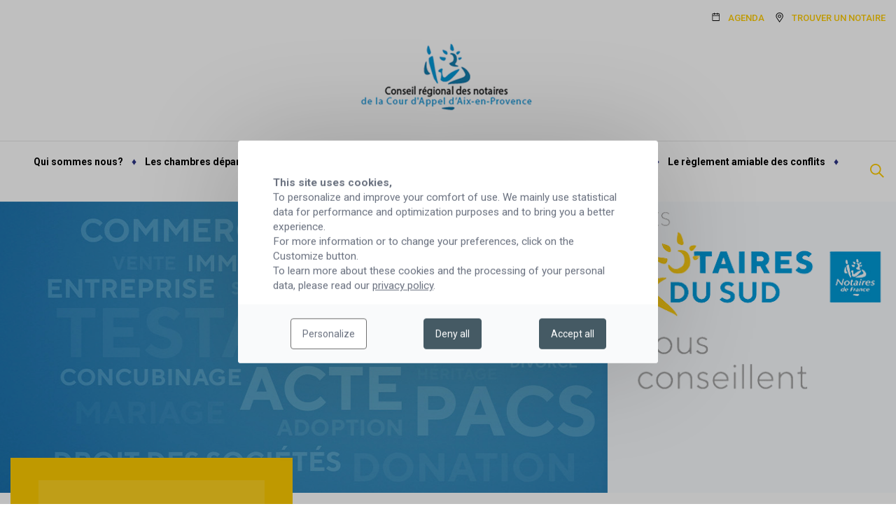

--- FILE ---
content_type: text/html; charset=UTF-8
request_url: https://cr-aixenprovence.notaires.fr/annuaire-notaires?displayList=1&page=5
body_size: 14358
content:
<!DOCTYPE html>
<html lang="fr">
<head>
    <meta charset="utf-8">
    <meta http-equiv="X-UA-Compatible" content="IE=edge">
    <meta name="viewport" content="width=device-width, initial-scale=1, shrink-to-fit=no">
    <meta name="csrf-token" content="PgLShj7T4i2Qy5NebSJRTuDygO0NYEdet6wrkpPZ">

        <title>Trouver un notaire</title>
    <meta name="description" content="Page Trouver un notaire">
    <meta property="og:title" content="Trouver un notaire" />
    <meta name="twitter:title" content="Trouver un notaire" />
    <meta property="og:description" content="Page Trouver un notaire" />
    <meta name="twitter:description" content="Page Trouver un notaire" />
    <meta property="og:image" content="https://cr-aixenprovence.notaires.fr/storage/file_manager_files/appearances/7P9GYoaoR4FOLTxg4YY4zpBL2UeCnhIbVC0LujCk.png" />
    <meta name="twitter:image" content="https://cr-aixenprovence.notaires.fr/storage/file_manager_files/appearances/7P9GYoaoR4FOLTxg4YY4zpBL2UeCnhIbVC0LujCk.png" />


            <meta name="robots" content="index, follow">
    
    <!-- Fonts -->
    <link rel="preconnect" href="https://fonts.gstatic.com">
    <link href="https://fonts.googleapis.com/css2?family=Roboto:wght@300;400;500;700;900&display=swap" rel="stylesheet">

    <!-- Main colors Bg & text -->
    <style>
                    .notaires-color1-bg  { background-color: #FFCC00; }
            .notaires-color1-color { color: #FFCC00; }
            .notaires-border-color-1 { border-color: #FFCC00}
                            .notaires-color1-contraste-bg { background-color: #FFFFFF; }
            .notaires-color1-contraste-color { color: #FFFFFF; }
                            .notaires-color2-bg { background-color: #40A4BF; }
            .notaires-color2-color { color: #40A4BF; }
            .notaires-border-color-2 { border-color: #40A4BF}
                            .notaires-color2-contraste-bg { background-color: #FFFFFF; }
            .notaires-color2-contraste-color { color: #FFFFFF; }
        
                    .notaires-border-radius {
                                        border-radius: 30px;
                                    }
        
        #banner-standard {
            background-image: url(https://cr-aixenprovence.notaires.fr/storage/file_manager_convert/9/3/9/fly/68de61132da4ee65e207556bf2b6da46/7P9GYoaoR4FOLTxg4YY4zpBL2UeCnhIbVC0LujCk.png);
        }

        @media (max-width: 640px) {
            #banner-standard {
                background-image: url();
            }
        }
    </style>

    <link href="/css/app.css?id=fb24fafc2c959745eeaa" rel="stylesheet">

    <!-- Favicon -->
    <link rel="apple-touch-icon" sizes="180x180" href="https://cr-aixenprovence.notaires.fr/images/favicon/apple-touch-icon.png">
    <link rel="icon" type="image/png" sizes="32x32" href="https://cr-aixenprovence.notaires.fr/images/favicon/favicon-32x32.png">
    <link rel="icon" type="image/png" sizes="16x16" href="https://cr-aixenprovence.notaires.fr/images/favicon/favicon-16x16.png">
    <link rel="manifest" href="https://cr-aixenprovence.notaires.fr/images/favicon/site.webmanifest">
    <link rel="mask-icon" href="https://cr-aixenprovence.notaires.fr/images/favicon/safari-pinned-tab.svg" color="#5bbad5">
    <link rel="shortcut icon" href="https://cr-aixenprovence.notaires.fr/images/favicon/favicon.ico">
    <meta name="msapplication-TileColor" content="#da532c">
    <meta name="msapplication-config" content="https://cr-aixenprovence.notaires.fr/images/favicon/browserconfig.xml">
    <meta name="theme-color" content="#ffffff">

    
            <meta name="google-site-verification" content=B-0dCaTaIX1WAygH_BXJ6LZ7hI5WNTXbwftYd0xp5yU />
    
    <script>
        window.tacOverrideLang = {"adblock":"Bonjour! Ce site joue la transparence et vous donne le choix des services tiers \u00e0 activer.","adblock_call":"Merci de d\u00e9sactiver votre adblocker pour commencer la personnalisation.","reload":"Recharger la page","alertBigScroll":"En continuant de d\u00e9filer,","alertBigClick":"En poursuivant votre navigation,","alertBig":"vous acceptez l\u0027utilisation de services tiers pouvant installer des cookies","alertBigPrivacy":"Ce site utilise des cookies et vous donne le contr\u00f4le sur ce que vous souhaitez activer","alertSmall":"Gestion des services","personalize":"Personnaliser","acceptAll":"Tout accepter","close":"Fermer","labelIconButton":"Gestion des cookies","alertBigTitle":"Notre site utilise des cookies,","alertBigContent":"Pour personnaliser et am\u00e9liorer votre confort d\u0027utilisation. Nous utilisons essentiellement les donn\u00e9es statistiques \u00e0 des fins de performance et d\u0027optimisation et pour vous apporter une meilleure exp\u00e9rience.\u003Cbr\u003E Pour obtenir davantage d\u0027informations ou pour modifier vos pr\u00e9f\u00e9rences, cliquez sur le bouton \u00ab Personnaliser \u00bb.","alertBigContentMore":"Pour en savoir plus sur ces cookies et le traitement de vos donn\u00e9es personnelles, consultez notre","alertBigContentLabelLink":"charte des donn\u00e9es personnelles","all":"Pr\u00e9f\u00e9rences pour tout les services","info":"Protection de votre vie priv\u00e9e","disclaimer":"Lorsque vous naviguez sur notre site, des cookies sont d\u00e9pos\u00e9s sur votre navigateur. Pour certains d\u2019entre eux, votre consentement est n\u00e9cessaire. Cliquez sur chaque cat\u00e9gorie de cookies pour activer ou d\u00e9sactiver leur utilisation. Pour b\u00e9n\u00e9ficier de l\u2019ensemble des fonctionnalit\u00e9s propos\u00e9 par notre site (am\u00e9lioration du site gr\u00e2ce aux statistiques de navigation, etc.), il est conseill\u00e9 de garder l\u2019activation des diff\u00e9rentes cat\u00e9gories de cookies.","disclaimerMoreInfoTxt":"Pour en savoir plus sur les cookies, les donn\u00e9es que nous utilisons, les traitements que nous r\u00e9alisons et les partenaires avec qui nous travaillons, vous pouvez consulter notre","disclaimerMoreInfoBtnLabel":"politique de confidentialit\u00e9","allow":"Autoriser","deny":"Interdire","noCookie":"Ce service ne d\u00e9pose aucun cookie.","useCookie":"Ce service peut d\u00e9poser","useCookieCurrent":"Ce service a d\u00e9pos\u00e9","useNoCookie":"Ce service n\u0027a d\u00e9pos\u00e9 aucun cookie.","more":"En savoir plus","source":"Voir le site officiel","noServices":"Ce site n\u0027utilise aucun cookie n\u00e9cessitant votre consentement.","toggleInfoBox":"Afficher\/masquer les informations sur le stockage des cookies","title":"Panneau de gestion des cookies","cookieDetail":"D\u00e9tail des cookies","ourSite":"sur notre site","newWindow":"(nouvelle fen\u00eatre)","allowAll":"Tout accepter","denyAll":"Tout refuser","fallback":"est d\u00e9sactiv\u00e9.","ads":{"title":"+ R\u00e9gies publicitaires","details":"Les r\u00e9gies publicitaires permettent de g\u00e9n\u00e9rer des revenus en commercialisant les espaces publicitaires du site."},"analytic":{"title":"+ Mesure d\u0027audience","details":"Les services de mesure d\u0027audience permettent de g\u00e9n\u00e9rer des statistiques de fr\u00e9quentation utiles \u00e0 l\u0027am\u00e9lioration du site."},"social":{"title":"+ R\u00e9seaux sociaux","details":"Les r\u00e9seaux sociaux permettent d\u0027am\u00e9liorer la convivialit\u00e9 du site et aident \u00e0 sa promotion via les partages."},"video":{"title":"+ Vid\u00e9os","details":"Les services de partage de vid\u00e9o permettent d\u0027enrichir le site de contenu multim\u00e9dia et augmentent sa visibilit\u00e9."},"comment":{"title":"+ Commentaires","details":"Les gestionnaires de commentaires facilitent le d\u00e9p\u00f4t de vos commentaires et luttent contre le spam."},"support":{"title":"+ Support","details":"Les services de support vous permettent d\u0027entrer en contact avec l\u0027\u00e9quipe du site et d\u0027aider \u00e0 son am\u00e9lioration."},"api":{"title":"+ APIs","details":"Les APIs permettent de charger des scripts : g\u00e9olocalisation, moteurs de recherche, traductions, ..."},"other":{"title":"+ Autre","details":"Services visant \u00e0 afficher du contenu web."},"mandatoryTitle":"Cookies obligatoires","mandatoryText":"Ce site utilise des cookies n\u00e9cessaires \u00e0 son bon fonctionnement qui ne peuvent pas \u00eatre d\u00e9sactiv\u00e9s.","mandatoryAllow":"Autoriser"}    </script>

</head>

<body class="front-directory-index ">


<!-- header -->
<header>
    <div class="container container--larger">
        <div class="menu-top hidden lg:flex justify-end pt-4">
                            
                <ul class="flex">
            <li class="ml-4">
            <a  href="https://cr-aixenprovence.notaires.fr/agenda" class="uppercase text-2xs flex items-center notaires-color1-color font-medium">
                                        <svg class="mr-2 text-black" width="15" height="15" aria-hidden="true" focusable="false">
                            <use xlink:href="https://cr-aixenprovence.notaires.fr/images/svg-defs.svg#icon-agenda" />
                        </svg>
                                        Agenda
            </a>
        </li>
            <li class="ml-4">
            <a  href="https://cr-aixenprovence.notaires.fr/annuaire-notaires" class="uppercase text-2xs flex items-center notaires-color1-color font-medium">
                                        <svg class="mr-2 text-black" width="15" height="15" aria-hidden="true" focusable="false">
                            <use xlink:href="https://cr-aixenprovence.notaires.fr/images/svg-defs.svg#icon-address" />
                        </svg>
                                        TROUVER UN NOTAIRE
            </a>
        </li>
    </ul>
                    </div>
        <div class="container relative">
                            <div class="w-full logo-container flex justify-center flex-grow pb-4 pt-3 lg:pt-0">
                    <a class="logo inline-block" href="/">
                        <img class="lazy max-w-full h-full mx-auto" src="https://cr-aixenprovence.notaires.fr/storage/file_manager_files/appearances/I2DGEcjZuZxtmjBcYHj0y5Y2M68CVMrkwqYP5WZ9.png" alt="Conseil régional des notaires de la cour d&#039;Appel d&#039;Aix en Provence">
                    </a>
                </div>
                        <div class="lg:hidden icons-responsive absolute flex justify-end">
                <button type="button" class="js-btn-search">
                    <svg class="mr-2 notaires-color1-color" width="22" height="22" aria-hidden="true" focusable="false">
                        <use xlink:href="https://cr-aixenprovence.notaires.fr/images/svg-defs.svg#icon-search" />
                    </svg>
                </button>
                <button class="js-btn-burger" type="button">
                    <svg width="24" height="20" class="notaires-color1-color" aria-hidden="true" focusable="false">
                        <use xlink:href="https://cr-aixenprovence.notaires.fr/images/svg-defs.svg#icon-menu-responsive" />
                    </svg>
                </button>
            </div>
        </div>
    </div>

            
        <div class="main-menu py-4 border-t border-border hidden lg:flex">
    <div class="container container--larger flex justify-center items-center">
        <ul class="flex justify-center items-center flex-wrap">
                            <li class="mx-3 main-menu-link">
                                            <a                         href="https://cr-aixenprovence.notaires.fr/presentation-de-l-instance"
                           class="font-bold text-sm "
                           style="--color-1:#FFCC00"
                        >
                            Qui sommes nous?
                        </a>
                                                                <ul class="submenu bg-white absolute w-full px-2">
                                                            <li class="submenu-link border-b border-border text-2xs">
                                    <a                                     href="https://cr-aixenprovence.notaires.fr/presentation-de-l-instance"
                                       class="inline-block w-full"
                                       style="--color-1:#FFCC00">
                                        Présentation de l&#039;instance
                                    </a>
                                </li>
                                                            <li class="submenu-link border-b border-border text-2xs">
                                    <a                                     href="https://cr-aixenprovence.notaires.fr/composition-de-l-instance"
                                       class="inline-block w-full"
                                       style="--color-1:#FFCC00">
                                        Composition de l&#039;instance
                                    </a>
                                </li>
                                                            <li class="submenu-link border-b border-border text-2xs">
                                    <a                                     href="https://cr-aixenprovence.notaires.fr/page"
                                       class="inline-block w-full"
                                       style="--color-1:#FFCC00">
                                        La profession
                                    </a>
                                </li>
                                                            <li class="submenu-link border-b border-border text-2xs">
                                    <a                                     href="https://cr-aixenprovence.notaires.fr/les-metiers-du-notariat"
                                       class="inline-block w-full"
                                       style="--color-1:#FFCC00">
                                        Formation et emploi
                                    </a>
                                </li>
                                                    </ul>
                                    </li>
                                    <li class="main-menu-separator flex items-center"
                         style="--separator-color:#2D3586" >
                                                        <span class="text-sm">♦</span>
                                                    </li>
                                            <li class="mx-3 main-menu-link">
                                            <a                         href="https://cr-aixenprovence.notaires.fr/chambre-des-notaires-des-alpes-de-haute-provence"
                           class="font-bold text-sm "
                           style="--color-1:#FFCC00"
                        >
                            Les chambres départementales
                        </a>
                                                                <ul class="submenu bg-white absolute w-full px-2">
                                                            <li class="submenu-link border-b border-border text-2xs">
                                    <a                                     href="https://cr-aixenprovence.notaires.fr/chambre-des-notaires-des-alpes-de-haute-provence"
                                       class="inline-block w-full"
                                       style="--color-1:#FFCC00">
                                        Chambre des Notaires des Alpes de Haute de Provence
                                    </a>
                                </li>
                                                            <li class="submenu-link border-b border-border text-2xs">
                                    <a                                     href="https://cr-aixenprovence.notaires.fr/chambre-des-notaires-des-alpes-maritimes"
                                       class="inline-block w-full"
                                       style="--color-1:#FFCC00">
                                        Chambre des Notaires des Alpes Maritimes
                                    </a>
                                </li>
                                                            <li class="submenu-link border-b border-border text-2xs">
                                    <a                                     href="https://cr-aixenprovence.notaires.fr/chambre-des-notaires-des-bouches-du-rhone"
                                       class="inline-block w-full"
                                       style="--color-1:#FFCC00">
                                        Chambre départementale des Notaires du Bouches du Rhône
                                    </a>
                                </li>
                                                            <li class="submenu-link border-b border-border text-2xs">
                                    <a                                     href="https://cr-aixenprovence.notaires.fr/presentation-et-composition-des-notaires-du-var"
                                       class="inline-block w-full"
                                       style="--color-1:#FFCC00">
                                        Chambre des Notaires du Var
                                    </a>
                                </li>
                                                    </ul>
                                    </li>
                                    <li class="main-menu-separator flex items-center"
                         style="--separator-color:#2D3586" >
                                                        <span class="text-sm">♦</span>
                                                    </li>
                                            <li class="mx-3 main-menu-link">
                                            <a  href="https://cr-aixenprovence.notaires.fr/petites-annonces"
                           class="font-bold text-sm "
                           style="--color-1:#FFCC00">Annonces immobilières</a>
                                                        </li>
                                    <li class="main-menu-separator flex items-center"
                         style="--separator-color:#2D3586" >
                                                        <span class="text-sm">♦</span>
                                                    </li>
                                            <li class="mx-3 main-menu-link">
                                            <a                         href="https://cr-aixenprovence.notaires.fr/donations-graduelles-et-residuelles"
                           class="font-bold text-sm "
                           style="--color-1:#FFCC00"
                        >
                            Domaines d&#039;expertise
                        </a>
                                                                <ul class="submenu bg-white absolute w-full px-2">
                                                            <li class="submenu-link border-b border-border text-2xs">
                                    <a                                     href="https://cr-aixenprovence.notaires.fr/donations-graduelles-et-residuelles"
                                       class="inline-block w-full"
                                       style="--color-1:#FFCC00">
                                        Famille
                                    </a>
                                </li>
                                                            <li class="submenu-link border-b border-border text-2xs">
                                    <a                                     href="https://cr-aixenprovence.notaires.fr/patrimoine"
                                       class="inline-block w-full"
                                       style="--color-1:#FFCC00">
                                        Patrimoine
                                    </a>
                                </li>
                                                            <li class="submenu-link border-b border-border text-2xs">
                                    <a                                     href="https://cr-aixenprovence.notaires.fr/immo-interactif-le-service-interactif-de-vente-de-biens-immobiliers"
                                       class="inline-block w-full"
                                       style="--color-1:#FFCC00">
                                        Immobilier
                                    </a>
                                </li>
                                                            <li class="submenu-link border-b border-border text-2xs">
                                    <a                                     href="https://cr-aixenprovence.notaires.fr/entreprise"
                                       class="inline-block w-full"
                                       style="--color-1:#FFCC00">
                                        Entreprise
                                    </a>
                                </li>
                                                            <li class="submenu-link border-b border-border text-2xs">
                                    <a                                     href="https://cr-aixenprovence.notaires.fr/collectivites"
                                       class="inline-block w-full"
                                       style="--color-1:#FFCC00">
                                        Collectivités
                                    </a>
                                </li>
                                                    </ul>
                                    </li>
                                    <li class="main-menu-separator flex items-center"
                         style="--separator-color:#2D3586" >
                                                        <span class="text-sm">♦</span>
                                                    </li>
                                            <li class="mx-3 main-menu-link">
                                            <a  href="https://cr-aixenprovence.notaires.fr/bourses-d-emploi"
                           class="font-bold text-sm "
                           style="--color-1:#FFCC00">Bourse d&#039;emploi</a>
                                                        </li>
                                    <li class="main-menu-separator flex items-center"
                         style="--separator-color:#2D3586" >
                                                        <span class="text-sm">♦</span>
                                                    </li>
                                            <li class="mx-3 main-menu-link">
                                            <a                         href="https://cr-aixenprovence.notaires.fr/le-reglement-amiable-des-conflits"
                           class="font-bold text-sm "
                           style="--color-1:#FFCC00"
                        >
                            Le règlement amiable des conflits
                        </a>
                                                                <ul class="submenu bg-white absolute w-full px-2">
                                                            <li class="submenu-link border-b border-border text-2xs">
                                    <a                                     href="https://cr-aixenprovence.notaires.fr/le-reglement-amiable-des-conflits"
                                       class="inline-block w-full"
                                       style="--color-1:#FFCC00">
                                        Introduction
                                    </a>
                                </li>
                                                            <li class="submenu-link border-b border-border text-2xs">
                                    <a                                     href="https://cr-aixenprovence.notaires.fr/mediation"
                                       class="inline-block w-full"
                                       style="--color-1:#FFCC00">
                                        La médiation
                                    </a>
                                </li>
                                                            <li class="submenu-link border-b border-border text-2xs">
                                    <a                                     href="https://cr-aixenprovence.notaires.fr/conciliation-conventionnelle-notariale"
                                       class="inline-block w-full"
                                       style="--color-1:#FFCC00">
                                        La conciliation conventionnelle notariale
                                    </a>
                                </li>
                                                    </ul>
                                    </li>
                                    <li class="main-menu-separator flex items-center"
                         style="--separator-color:#2D3586" >
                                                        <span class="text-sm">♦</span>
                                                    </li>
                                            <li class="mx-3 main-menu-link">
                                            <a  href="https://cr-aixenprovence.notaires.fr/decan"
                           class="font-bold text-sm "
                           style="--color-1:#FFCC00">DECAN</a>
                                                        </li>
                                    <li class="main-menu-separator flex items-center"
                         style="--separator-color:#2D3586" >
                                                        <span class="text-sm">♦</span>
                                                    </li>
                                            <li class="mx-3 main-menu-link">
                                            <a  href="https://cr-aixenprovence.notaires.fr/suivez-nous-sur-france-bleu"
                           class="font-bold text-sm "
                           style="--color-1:#FFCC00">Suivez-nous sur France Bleu</a>
                                                        </li>
                                    <li class="main-menu-separator flex items-center"
                         style="--separator-color:#2D3586" >
                                                        <span class="text-sm">♦</span>
                                                    </li>
                                            <li class="mx-3 main-menu-link">
                                            <a                         href="https://cr-aixenprovence.notaires.fr/contact"
                           class="font-bold text-sm "
                           style="--color-1:#FFCC00"
                        >
                            Nous contacter
                        </a>
                                                                <ul class="submenu bg-white absolute w-full px-2">
                                                            <li class="submenu-link border-b border-border text-2xs">
                                    <a                                     href="https://cr-aixenprovence.notaires.fr/apostille"
                                       class="inline-block w-full"
                                       style="--color-1:#FFCC00">
                                        Apostille
                                    </a>
                                </li>
                                                            <li class="submenu-link border-b border-border text-2xs">
                                    <a                                     href="https://cr-aixenprovence.notaires.fr/reclamations"
                                       class="inline-block w-full"
                                       style="--color-1:#FFCC00">
                                        Réclamations
                                    </a>
                                </li>
                                                            <li class="submenu-link border-b border-border text-2xs">
                                    <a                                     href="https://cr-aixenprovence.notaires.fr/contact"
                                       class="inline-block w-full"
                                       style="--color-1:#FFCC00">
                                        Nous contacter
                                    </a>
                                </li>
                                                    </ul>
                                    </li>
                                    <li class="main-menu-separator flex items-center"
                         style="--separator-color:#2D3586" >
                                                        <span class="text-sm">♦</span>
                                                    </li>
                                            <li class="mx-3 main-menu-link">
                                            <a  href="https://cr-aixenprovence.notaires.fr/reseaux-sociaux"
                           class="font-bold text-sm "
                           style="--color-1:#FFCC00">Réseaux sociaux</a>
                                                        </li>
                                    <li class="main-menu-separator flex items-center"
                         style="--separator-color:#2D3586" >
                                                        <span class="text-sm">♦</span>
                                                    </li>
                                    </ul>
        <button class="ml-6 hidden lg:block js-btn-search" type="button">
            <svg class="notaires-color1-color" width="22" height="22" aria-hidden="true" focusable="false">
                <use xlink:href="https://cr-aixenprovence.notaires.fr/images/svg-defs.svg#icon-search"/>
            </svg>
        </button>
    </div>
</div>
    
</header>


<div class="search-bar js-search-bar">
    <div class="search-wrapper py-10 notaires-color1-bg">
        <div class="container">
            <form action="https://cr-aixenprovence.notaires.fr/recherche" class="flex relative">
                <input type="search" name="s" placeholder="Rechercher"
                       aria-label="Rechercher" autocomplete="off"
                       class="input-search notaires-color1-bg notaires-color1-contraste-color js-search-bar-input">
                <button type="submit" class="search-submit notaires-color1-contraste-color">
                    <svg height="22" width="22" aria-hidden="true" focusable="false">
                        <use xlink:href="https://cr-aixenprovence.notaires.fr/images/svg-defs.svg#icon-search"></use>
                    </svg>
                </button>
            </form>
            <button class="close-search-bar js-close-search-bar" type="button">
                <svg class="notaires-color1-contraste-color" width="18" height="18" aria-hidden="true" focusable="false">
                    <use xlink:href="https://cr-aixenprovence.notaires.fr/images/svg-defs.svg#icon-close" />
                </svg>
            </button>
        </div>
    </div>
    <div class="search-overlay js-overlay-search-bar"></div>
</div>


<div class="menu-responsive js-menu-responsive lg:hidden">
    <div class="flex items-center justify-end close-menu-wrapper p-4">
        <button class="close-menu js-close-menu" type="button">
            <svg class="notaires-color1-color" width="18" height="18" aria-hidden="true" focusable="false">
                <use xlink:href="https://cr-aixenprovence.notaires.fr/images/svg-defs.svg#icon-close" />
            </svg>
        </button>
    </div>

            <ul class="menu-top-responsive mb-4">
            <li class="ml-4">
            <a  href="https://cr-aixenprovence.notaires.fr/agenda" class="uppercase text-2xs flex items-center notaires-color1-color py-2 medium">
                                        <svg class="mr-2 text-black" width="15" height="15" aria-hidden="true" focusable="false">
                            <use xlink:href="https://cr-aixenprovence.notaires.fr/images/svg-defs.svg#icon-agenda" />
                        </svg>
                                        Agenda
            </a>
        </li>
            <li class="ml-4">
            <a  href="https://cr-aixenprovence.notaires.fr/annuaire-notaires" class="uppercase text-2xs flex items-center notaires-color1-color py-2 medium">
                                        <svg class="mr-2 text-black" width="15" height="15" aria-hidden="true" focusable="false">
                            <use xlink:href="https://cr-aixenprovence.notaires.fr/images/svg-defs.svg#icon-address" />
                        </svg>
                                        TROUVER UN NOTAIRE
            </a>
        </li>
    </ul>
                <ul class="main-menu-responsive border-t border-border">
            <li class="first-level  js-dropdown-menu ">
            <a                href="https://cr-aixenprovence.notaires.fr/presentation-de-l-instance"
               class="p-3 font-bold text-sm notaires-color1-color flex justify-between"
            >
                <span class="flex-shrink-0">
                    Qui sommes nous?
                </span>
                                    <div class="flex max-w-touch w-full justify-end js-btn-dropdown">
                        <div class="flex-grow"></div>
                        <svg width="18" height="18" aria-hidden="true" focusable="false" class="notaires-color1-color js-icon-plus">
                            <use xlink:href="https://cr-aixenprovence.notaires.fr/images/svg-defs.svg#icon-plus" />
                        </svg>
                        <svg width="18" height="18" aria-hidden="true" focusable="false" class="notaires-color1-color js-icon-minus hidden">
                            <use xlink:href="https://cr-aixenprovence.notaires.fr/images/svg-defs.svg#icon-minus" />
                        </svg>
                    </div>
                            </a>
                            <ul class="submenu js-content-dropdown w-full notaires-color1-bg pl-6 pr-3 hidden">
                                            <li class="second-level submenu-link text-2xs">
                            <a                                 href="https://cr-aixenprovence.notaires.fr/presentation-de-l-instance"
                                class="border-b-opacity flex justify-between w-full py-2 notaires-color1-contraste-color"
                            >
                                <span class="flex-shrink-0">
                                    Présentation de l&#039;instance
                                </span>
                                                            </a>
                                                    </li>
                                            <li class="second-level submenu-link text-2xs">
                            <a                                 href="https://cr-aixenprovence.notaires.fr/composition-de-l-instance"
                                class="border-b-opacity flex justify-between w-full py-2 notaires-color1-contraste-color"
                            >
                                <span class="flex-shrink-0">
                                    Composition de l&#039;instance
                                </span>
                                                            </a>
                                                    </li>
                                            <li class="second-level submenu-link text-2xs js-dropdown-menu">
                            <a                                 href="https://cr-aixenprovence.notaires.fr/page"
                                class="border-b-opacity flex justify-between w-full py-2 notaires-color1-contraste-color"
                            >
                                <span class="flex-shrink-0">
                                    La profession
                                </span>
                                                                    <div class="flex max-w-touch w-full justify-end js-btn-dropdown">
                                        <div class="flex-grow"></div>
                                        <svg width="18" height="18" aria-hidden="true" focusable="false" class="notaires-color1-contraste-color js-icon-plus">
                                            <use xlink:href="https://cr-aixenprovence.notaires.fr/images/svg-defs.svg#icon-plus" />
                                        </svg>
                                        <svg width="18" height="18" aria-hidden="true" focusable="false" class="notaires-color1-contraste-color js-icon-minus hidden">
                                            <use xlink:href="https://cr-aixenprovence.notaires.fr/images/svg-defs.svg#icon-minus" />
                                        </svg>
                                    </div>
                                                            </a>
                                                            <ul class="submenu js-content-dropdown w-full pl-3 notaires-color1-bg hidden">
                                    </span>
                                        <li class="third-level submenu-link text-2xs">
                                            <a                                                 href="https://cr-aixenprovence.notaires.fr/page"
                                                class="flex justify-between w-full py-2 notaires-color1-contraste-color"
                                            >
                                                <span class="flex-shrink-0">
                                                    - Le rôle du notaire
                                                </span>
                                                                                            </a>
                                                                                    </li>
                                    </span>
                                        <li class="third-level submenu-link text-2xs">
                                            <a                                                 href="https://cr-aixenprovence.notaires.fr/l-acte-authentique"
                                                class="flex justify-between w-full py-2 notaires-color1-contraste-color"
                                            >
                                                <span class="flex-shrink-0">
                                                    - L&#039;acte authentique
                                                </span>
                                                                                            </a>
                                                                                    </li>
                                    </span>
                                        <li class="third-level submenu-link text-2xs">
                                            <a                                                 href="https://cr-aixenprovence.notaires.fr/le-tarif-du-notaire"
                                                class="flex justify-between w-full py-2 notaires-color1-contraste-color"
                                            >
                                                <span class="flex-shrink-0">
                                                    - Le Tarif du notaire
                                                </span>
                                                                                            </a>
                                                                                    </li>
                                    </span>
                                        <li class="third-level submenu-link text-2xs">
                                            <a                                                 href="https://cr-aixenprovence.notaires.fr/controles-et-recours"
                                                class="flex justify-between w-full py-2 notaires-color1-contraste-color"
                                            >
                                                <span class="flex-shrink-0">
                                                    - Contrôles et recours
                                                </span>
                                                                                            </a>
                                                                                    </li>
                                                                    </ul>
                                                    </li>
                                            <li class="second-level submenu-link text-2xs js-dropdown-menu">
                            <a                                 href="https://cr-aixenprovence.notaires.fr/les-metiers-du-notariat"
                                class="border-b-opacity flex justify-between w-full py-2 notaires-color1-contraste-color"
                            >
                                <span class="flex-shrink-0">
                                    Formation et emploi
                                </span>
                                                                    <div class="flex max-w-touch w-full justify-end js-btn-dropdown">
                                        <div class="flex-grow"></div>
                                        <svg width="18" height="18" aria-hidden="true" focusable="false" class="notaires-color1-contraste-color js-icon-plus">
                                            <use xlink:href="https://cr-aixenprovence.notaires.fr/images/svg-defs.svg#icon-plus" />
                                        </svg>
                                        <svg width="18" height="18" aria-hidden="true" focusable="false" class="notaires-color1-contraste-color js-icon-minus hidden">
                                            <use xlink:href="https://cr-aixenprovence.notaires.fr/images/svg-defs.svg#icon-minus" />
                                        </svg>
                                    </div>
                                                            </a>
                                                            <ul class="submenu js-content-dropdown w-full pl-3 notaires-color1-bg hidden">
                                    </span>
                                        <li class="third-level submenu-link text-2xs">
                                            <a                                                 href="https://cr-aixenprovence.notaires.fr/les-metiers-du-notariat"
                                                class="flex justify-between w-full py-2 notaires-color1-contraste-color"
                                            >
                                                <span class="flex-shrink-0">
                                                    - Les métiers du notariat
                                                </span>
                                                                                            </a>
                                                                                    </li>
                                    </span>
                                        <li class="third-level submenu-link text-2xs">
                                            <a                                                 href="https://cr-aixenprovence.notaires.fr/devenir-notaire-etudes-et-diplomes"
                                                class="flex justify-between w-full py-2 notaires-color1-contraste-color"
                                            >
                                                <span class="flex-shrink-0">
                                                    - Devenir notaire - Etudes et diplômes
                                                </span>
                                                                                            </a>
                                                                                    </li>
                                    </span>
                                        <li class="third-level submenu-link text-2xs">
                                            <a                                                 href="https://cr-aixenprovence.notaires.fr/collaborateur-de-notaire-etudes-et-diplomes"
                                                class="flex justify-between w-full py-2 notaires-color1-contraste-color"
                                            >
                                                <span class="flex-shrink-0">
                                                    - Collaborateur de notaire - Etudes et diplômes
                                                </span>
                                                                                            </a>
                                                                                    </li>
                                    </span>
                                        <li class="third-level submenu-link text-2xs">
                                            <a                                                 href="https://cr-aixenprovence.notaires.fr/bourse-d-emplois"
                                                class="flex justify-between w-full py-2 notaires-color1-contraste-color"
                                            >
                                                <span class="flex-shrink-0">
                                                    - Bourse d&#039;emplois
                                                </span>
                                                                                            </a>
                                                                                    </li>
                                                                    </ul>
                                                    </li>
                                    </ul>
                    </li>
            <li class="first-level  js-dropdown-menu ">
            <a                href="https://cr-aixenprovence.notaires.fr/chambre-des-notaires-des-alpes-de-haute-provence"
               class="p-3 font-bold text-sm notaires-color1-color flex justify-between"
            >
                <span class="flex-shrink-0">
                    Les chambres départementales
                </span>
                                    <div class="flex max-w-touch w-full justify-end js-btn-dropdown">
                        <div class="flex-grow"></div>
                        <svg width="18" height="18" aria-hidden="true" focusable="false" class="notaires-color1-color js-icon-plus">
                            <use xlink:href="https://cr-aixenprovence.notaires.fr/images/svg-defs.svg#icon-plus" />
                        </svg>
                        <svg width="18" height="18" aria-hidden="true" focusable="false" class="notaires-color1-color js-icon-minus hidden">
                            <use xlink:href="https://cr-aixenprovence.notaires.fr/images/svg-defs.svg#icon-minus" />
                        </svg>
                    </div>
                            </a>
                            <ul class="submenu js-content-dropdown w-full notaires-color1-bg pl-6 pr-3 hidden">
                                            <li class="second-level submenu-link text-2xs">
                            <a                                 href="https://cr-aixenprovence.notaires.fr/chambre-des-notaires-des-alpes-de-haute-provence"
                                class="border-b-opacity flex justify-between w-full py-2 notaires-color1-contraste-color"
                            >
                                <span class="flex-shrink-0">
                                    Chambre des Notaires des Alpes de Haute de Provence
                                </span>
                                                            </a>
                                                    </li>
                                            <li class="second-level submenu-link text-2xs">
                            <a                                 href="https://cr-aixenprovence.notaires.fr/chambre-des-notaires-des-alpes-maritimes"
                                class="border-b-opacity flex justify-between w-full py-2 notaires-color1-contraste-color"
                            >
                                <span class="flex-shrink-0">
                                    Chambre des Notaires des Alpes Maritimes
                                </span>
                                                            </a>
                                                    </li>
                                            <li class="second-level submenu-link text-2xs">
                            <a                                 href="https://cr-aixenprovence.notaires.fr/chambre-des-notaires-des-bouches-du-rhone"
                                class="border-b-opacity flex justify-between w-full py-2 notaires-color1-contraste-color"
                            >
                                <span class="flex-shrink-0">
                                    Chambre départementale des Notaires du Bouches du Rhône
                                </span>
                                                            </a>
                                                    </li>
                                            <li class="second-level submenu-link text-2xs js-dropdown-menu">
                            <a                                 href="https://cr-aixenprovence.notaires.fr/presentation-et-composition-des-notaires-du-var"
                                class="border-b-opacity flex justify-between w-full py-2 notaires-color1-contraste-color"
                            >
                                <span class="flex-shrink-0">
                                    Chambre des Notaires du Var
                                </span>
                                                                    <div class="flex max-w-touch w-full justify-end js-btn-dropdown">
                                        <div class="flex-grow"></div>
                                        <svg width="18" height="18" aria-hidden="true" focusable="false" class="notaires-color1-contraste-color js-icon-plus">
                                            <use xlink:href="https://cr-aixenprovence.notaires.fr/images/svg-defs.svg#icon-plus" />
                                        </svg>
                                        <svg width="18" height="18" aria-hidden="true" focusable="false" class="notaires-color1-contraste-color js-icon-minus hidden">
                                            <use xlink:href="https://cr-aixenprovence.notaires.fr/images/svg-defs.svg#icon-minus" />
                                        </svg>
                                    </div>
                                                            </a>
                                                            <ul class="submenu js-content-dropdown w-full pl-3 notaires-color1-bg hidden">
                                    </span>
                                        <li class="third-level submenu-link text-2xs">
                                            <a                                                 href="https://cr-aixenprovence.notaires.fr/presentation-et-composition-des-notaires-du-var"
                                                class="flex justify-between w-full py-2 notaires-color1-contraste-color"
                                            >
                                                <span class="flex-shrink-0">
                                                    - Présentation et composition des Notaires du Var
                                                </span>
                                                                                            </a>
                                                                                    </li>
                                    </span>
                                        <li class="third-level submenu-link text-2xs">
                                            <a                                                 href="https://cr-aixenprovence.notaires.fr/contact-et-permanence"
                                                class="flex justify-between w-full py-2 notaires-color1-contraste-color"
                                            >
                                                <span class="flex-shrink-0">
                                                    - Contact et permanence
                                                </span>
                                                                                            </a>
                                                                                    </li>
                                                                    </ul>
                                                    </li>
                                    </ul>
                    </li>
            <li class="first-level ">
            <a                href="https://cr-aixenprovence.notaires.fr/petites-annonces"
               class="p-3 font-bold text-sm notaires-color1-color flex justify-between"
            >
                <span class="flex-shrink-0">
                    Annonces immobilières
                </span>
                            </a>
                    </li>
            <li class="first-level  js-dropdown-menu ">
            <a                href="https://cr-aixenprovence.notaires.fr/donations-graduelles-et-residuelles"
               class="p-3 font-bold text-sm notaires-color1-color flex justify-between"
            >
                <span class="flex-shrink-0">
                    Domaines d&#039;expertise
                </span>
                                    <div class="flex max-w-touch w-full justify-end js-btn-dropdown">
                        <div class="flex-grow"></div>
                        <svg width="18" height="18" aria-hidden="true" focusable="false" class="notaires-color1-color js-icon-plus">
                            <use xlink:href="https://cr-aixenprovence.notaires.fr/images/svg-defs.svg#icon-plus" />
                        </svg>
                        <svg width="18" height="18" aria-hidden="true" focusable="false" class="notaires-color1-color js-icon-minus hidden">
                            <use xlink:href="https://cr-aixenprovence.notaires.fr/images/svg-defs.svg#icon-minus" />
                        </svg>
                    </div>
                            </a>
                            <ul class="submenu js-content-dropdown w-full notaires-color1-bg pl-6 pr-3 hidden">
                                            <li class="second-level submenu-link text-2xs js-dropdown-menu">
                            <a                                 href="https://cr-aixenprovence.notaires.fr/donations-graduelles-et-residuelles"
                                class="border-b-opacity flex justify-between w-full py-2 notaires-color1-contraste-color"
                            >
                                <span class="flex-shrink-0">
                                    Famille
                                </span>
                                                                    <div class="flex max-w-touch w-full justify-end js-btn-dropdown">
                                        <div class="flex-grow"></div>
                                        <svg width="18" height="18" aria-hidden="true" focusable="false" class="notaires-color1-contraste-color js-icon-plus">
                                            <use xlink:href="https://cr-aixenprovence.notaires.fr/images/svg-defs.svg#icon-plus" />
                                        </svg>
                                        <svg width="18" height="18" aria-hidden="true" focusable="false" class="notaires-color1-contraste-color js-icon-minus hidden">
                                            <use xlink:href="https://cr-aixenprovence.notaires.fr/images/svg-defs.svg#icon-minus" />
                                        </svg>
                                    </div>
                                                            </a>
                                                            <ul class="submenu js-content-dropdown w-full pl-3 notaires-color1-bg hidden">
                                    </span>
                                        <li class="third-level submenu-link text-2xs">
                                            <a                                                 href="https://cr-aixenprovence.notaires.fr/donations-graduelles-et-residuelles"
                                                class="flex justify-between w-full py-2 notaires-color1-contraste-color"
                                            >
                                                <span class="flex-shrink-0">
                                                    - Donations graduelles et résiduelles
                                                </span>
                                                                                            </a>
                                                                                    </li>
                                    </span>
                                        <li class="third-level submenu-link text-2xs">
                                            <a                                                 href="https://cr-aixenprovence.notaires.fr/succession-mode-d-emploi"
                                                class="flex justify-between w-full py-2 notaires-color1-contraste-color"
                                            >
                                                <span class="flex-shrink-0">
                                                    - Succession - mode d&#039;emploi
                                                </span>
                                                                                            </a>
                                                                                    </li>
                                    </span>
                                        <li class="third-level submenu-link text-2xs">
                                            <a                                                 href="https://cr-aixenprovence.notaires.fr/mission-pacs"
                                                class="flex justify-between w-full py-2 notaires-color1-contraste-color"
                                            >
                                                <span class="flex-shrink-0">
                                                    - Mission Pacs
                                                </span>
                                                                                            </a>
                                                                                    </li>
                                                                    </ul>
                                                    </li>
                                            <li class="second-level submenu-link text-2xs js-dropdown-menu">
                            <a                                 href="https://cr-aixenprovence.notaires.fr/patrimoine"
                                class="border-b-opacity flex justify-between w-full py-2 notaires-color1-contraste-color"
                            >
                                <span class="flex-shrink-0">
                                    Patrimoine
                                </span>
                                                                    <div class="flex max-w-touch w-full justify-end js-btn-dropdown">
                                        <div class="flex-grow"></div>
                                        <svg width="18" height="18" aria-hidden="true" focusable="false" class="notaires-color1-contraste-color js-icon-plus">
                                            <use xlink:href="https://cr-aixenprovence.notaires.fr/images/svg-defs.svg#icon-plus" />
                                        </svg>
                                        <svg width="18" height="18" aria-hidden="true" focusable="false" class="notaires-color1-contraste-color js-icon-minus hidden">
                                            <use xlink:href="https://cr-aixenprovence.notaires.fr/images/svg-defs.svg#icon-minus" />
                                        </svg>
                                    </div>
                                                            </a>
                                                            <ul class="submenu js-content-dropdown w-full pl-3 notaires-color1-bg hidden">
                                    </span>
                                        <li class="third-level submenu-link text-2xs">
                                            <a                                                 href="https://cr-aixenprovence.notaires.fr/patrimoine"
                                                class="flex justify-between w-full py-2 notaires-color1-contraste-color"
                                            >
                                                <span class="flex-shrink-0">
                                                    - Qu&#039;est que le patrimoine?
                                                </span>
                                                                                            </a>
                                                                                    </li>
                                    </span>
                                        <li class="third-level submenu-link text-2xs">
                                            <a                                                 href="https://cr-aixenprovence.notaires.fr/quelle-strategie-pour-transmettre-ses-biens"
                                                class="flex justify-between w-full py-2 notaires-color1-contraste-color"
                                            >
                                                <span class="flex-shrink-0">
                                                    - Quelle stratégie pour transmettre ses biens?
                                                </span>
                                                                                            </a>
                                                                                    </li>
                                                                    </ul>
                                                    </li>
                                            <li class="second-level submenu-link text-2xs js-dropdown-menu">
                            <a                                 href="https://cr-aixenprovence.notaires.fr/immo-interactif-le-service-interactif-de-vente-de-biens-immobiliers"
                                class="border-b-opacity flex justify-between w-full py-2 notaires-color1-contraste-color"
                            >
                                <span class="flex-shrink-0">
                                    Immobilier
                                </span>
                                                                    <div class="flex max-w-touch w-full justify-end js-btn-dropdown">
                                        <div class="flex-grow"></div>
                                        <svg width="18" height="18" aria-hidden="true" focusable="false" class="notaires-color1-contraste-color js-icon-plus">
                                            <use xlink:href="https://cr-aixenprovence.notaires.fr/images/svg-defs.svg#icon-plus" />
                                        </svg>
                                        <svg width="18" height="18" aria-hidden="true" focusable="false" class="notaires-color1-contraste-color js-icon-minus hidden">
                                            <use xlink:href="https://cr-aixenprovence.notaires.fr/images/svg-defs.svg#icon-minus" />
                                        </svg>
                                    </div>
                                                            </a>
                                                            <ul class="submenu js-content-dropdown w-full pl-3 notaires-color1-bg hidden">
                                    </span>
                                        <li class="third-level submenu-link text-2xs">
                                            <a                                                 href="https://cr-aixenprovence.notaires.fr/immo-interactif-le-service-interactif-de-vente-de-biens-immobiliers"
                                                class="flex justify-between w-full py-2 notaires-color1-contraste-color"
                                            >
                                                <span class="flex-shrink-0">
                                                    - Immo-interactif
                                                </span>
                                                                                            </a>
                                                                                    </li>
                                    </span>
                                        <li class="third-level submenu-link text-2xs">
                                            <a                                                 href="https://cr-aixenprovence.notaires.fr/tarif-de-la-negociation-immobiliere"
                                                class="flex justify-between w-full py-2 notaires-color1-contraste-color"
                                            >
                                                <span class="flex-shrink-0">
                                                    - Tarif de la négociation immobilière
                                                </span>
                                                                                            </a>
                                                                                    </li>
                                    </span>
                                        <li class="third-level submenu-link text-2xs">
                                            <a                                                 href="https://cr-aixenprovence.notaires.fr/l-expertise-immobiliere-notariale"
                                                class="flex justify-between w-full py-2 notaires-color1-contraste-color"
                                            >
                                                <span class="flex-shrink-0">
                                                    - L&#039;expertise immobilière
                                                </span>
                                                                                            </a>
                                                                                    </li>
                                    </span>
                                        <li class="third-level submenu-link text-2xs">
                                            <a                                                 href="https://cr-aixenprovence.notaires.fr/achat-immobilier-mode-d-emploi"
                                                class="flex justify-between w-full py-2 notaires-color1-contraste-color"
                                            >
                                                <span class="flex-shrink-0">
                                                    - Achat immobilier - Mode d&#039;emploi
                                                </span>
                                                                                            </a>
                                                                                    </li>
                                    </span>
                                        <li class="third-level submenu-link text-2xs">
                                            <a                                                 href="https://cr-aixenprovence.notaires.fr/vente-immobiliere-mode-d-emploi"
                                                class="flex justify-between w-full py-2 notaires-color1-contraste-color"
                                            >
                                                <span class="flex-shrink-0">
                                                    - Vente immobilière - mode d&#039;emploi
                                                </span>
                                                                                            </a>
                                                                                    </li>
                                    </span>
                                        <li class="third-level submenu-link text-2xs">
                                            <a                                                 href="https://cr-aixenprovence.notaires.fr/calcul-des-frais"
                                                class="flex justify-between w-full py-2 notaires-color1-contraste-color"
                                            >
                                                <span class="flex-shrink-0">
                                                    - Calcul des frais
                                                </span>
                                                                                            </a>
                                                                                    </li>
                                                                    </ul>
                                                    </li>
                                            <li class="second-level submenu-link text-2xs js-dropdown-menu">
                            <a                                 href="https://cr-aixenprovence.notaires.fr/entreprise"
                                class="border-b-opacity flex justify-between w-full py-2 notaires-color1-contraste-color"
                            >
                                <span class="flex-shrink-0">
                                    Entreprise
                                </span>
                                                                    <div class="flex max-w-touch w-full justify-end js-btn-dropdown">
                                        <div class="flex-grow"></div>
                                        <svg width="18" height="18" aria-hidden="true" focusable="false" class="notaires-color1-contraste-color js-icon-plus">
                                            <use xlink:href="https://cr-aixenprovence.notaires.fr/images/svg-defs.svg#icon-plus" />
                                        </svg>
                                        <svg width="18" height="18" aria-hidden="true" focusable="false" class="notaires-color1-contraste-color js-icon-minus hidden">
                                            <use xlink:href="https://cr-aixenprovence.notaires.fr/images/svg-defs.svg#icon-minus" />
                                        </svg>
                                    </div>
                                                            </a>
                                                            <ul class="submenu js-content-dropdown w-full pl-3 notaires-color1-bg hidden">
                                    </span>
                                        <li class="third-level submenu-link text-2xs">
                                            <a                                                 href="https://cr-aixenprovence.notaires.fr/entreprise"
                                                class="flex justify-between w-full py-2 notaires-color1-contraste-color"
                                            >
                                                <span class="flex-shrink-0">
                                                    - Entreprise
                                                </span>
                                                                                            </a>
                                                                                    </li>
                                    </span>
                                        <li class="third-level submenu-link text-2xs">
                                            <a                                                 href="https://cr-aixenprovence.notaires.fr/transmettre-son-entreprise"
                                                class="flex justify-between w-full py-2 notaires-color1-contraste-color"
                                            >
                                                <span class="flex-shrink-0">
                                                    - Transmettre son entreprise
                                                </span>
                                                                                            </a>
                                                                                    </li>
                                                                    </ul>
                                                    </li>
                                            <li class="second-level submenu-link text-2xs">
                            <a                                 href="https://cr-aixenprovence.notaires.fr/collectivites"
                                class="border-b-opacity flex justify-between w-full py-2 notaires-color1-contraste-color"
                            >
                                <span class="flex-shrink-0">
                                    Collectivités
                                </span>
                                                            </a>
                                                    </li>
                                    </ul>
                    </li>
            <li class="first-level ">
            <a                href="https://cr-aixenprovence.notaires.fr/bourses-d-emploi"
               class="p-3 font-bold text-sm notaires-color1-color flex justify-between"
            >
                <span class="flex-shrink-0">
                    Bourse d&#039;emploi
                </span>
                            </a>
                    </li>
            <li class="first-level  js-dropdown-menu ">
            <a                href="https://cr-aixenprovence.notaires.fr/le-reglement-amiable-des-conflits"
               class="p-3 font-bold text-sm notaires-color1-color flex justify-between"
            >
                <span class="flex-shrink-0">
                    Le règlement amiable des conflits
                </span>
                                    <div class="flex max-w-touch w-full justify-end js-btn-dropdown">
                        <div class="flex-grow"></div>
                        <svg width="18" height="18" aria-hidden="true" focusable="false" class="notaires-color1-color js-icon-plus">
                            <use xlink:href="https://cr-aixenprovence.notaires.fr/images/svg-defs.svg#icon-plus" />
                        </svg>
                        <svg width="18" height="18" aria-hidden="true" focusable="false" class="notaires-color1-color js-icon-minus hidden">
                            <use xlink:href="https://cr-aixenprovence.notaires.fr/images/svg-defs.svg#icon-minus" />
                        </svg>
                    </div>
                            </a>
                            <ul class="submenu js-content-dropdown w-full notaires-color1-bg pl-6 pr-3 hidden">
                                            <li class="second-level submenu-link text-2xs">
                            <a                                 href="https://cr-aixenprovence.notaires.fr/le-reglement-amiable-des-conflits"
                                class="border-b-opacity flex justify-between w-full py-2 notaires-color1-contraste-color"
                            >
                                <span class="flex-shrink-0">
                                    Introduction
                                </span>
                                                            </a>
                                                    </li>
                                            <li class="second-level submenu-link text-2xs">
                            <a                                 href="https://cr-aixenprovence.notaires.fr/mediation"
                                class="border-b-opacity flex justify-between w-full py-2 notaires-color1-contraste-color"
                            >
                                <span class="flex-shrink-0">
                                    La médiation
                                </span>
                                                            </a>
                                                    </li>
                                            <li class="second-level submenu-link text-2xs">
                            <a                                 href="https://cr-aixenprovence.notaires.fr/conciliation-conventionnelle-notariale"
                                class="border-b-opacity flex justify-between w-full py-2 notaires-color1-contraste-color"
                            >
                                <span class="flex-shrink-0">
                                    La conciliation conventionnelle notariale
                                </span>
                                                            </a>
                                                    </li>
                                    </ul>
                    </li>
            <li class="first-level ">
            <a                href="https://cr-aixenprovence.notaires.fr/decan"
               class="p-3 font-bold text-sm notaires-color1-color flex justify-between"
            >
                <span class="flex-shrink-0">
                    DECAN
                </span>
                            </a>
                    </li>
            <li class="first-level ">
            <a                href="https://cr-aixenprovence.notaires.fr/suivez-nous-sur-france-bleu"
               class="p-3 font-bold text-sm notaires-color1-color flex justify-between"
            >
                <span class="flex-shrink-0">
                    Suivez-nous sur France Bleu
                </span>
                            </a>
                    </li>
            <li class="first-level  js-dropdown-menu ">
            <a                href="https://cr-aixenprovence.notaires.fr/contact"
               class="p-3 font-bold text-sm notaires-color1-color flex justify-between"
            >
                <span class="flex-shrink-0">
                    Nous contacter
                </span>
                                    <div class="flex max-w-touch w-full justify-end js-btn-dropdown">
                        <div class="flex-grow"></div>
                        <svg width="18" height="18" aria-hidden="true" focusable="false" class="notaires-color1-color js-icon-plus">
                            <use xlink:href="https://cr-aixenprovence.notaires.fr/images/svg-defs.svg#icon-plus" />
                        </svg>
                        <svg width="18" height="18" aria-hidden="true" focusable="false" class="notaires-color1-color js-icon-minus hidden">
                            <use xlink:href="https://cr-aixenprovence.notaires.fr/images/svg-defs.svg#icon-minus" />
                        </svg>
                    </div>
                            </a>
                            <ul class="submenu js-content-dropdown w-full notaires-color1-bg pl-6 pr-3 hidden">
                                            <li class="second-level submenu-link text-2xs">
                            <a                                 href="https://cr-aixenprovence.notaires.fr/apostille"
                                class="border-b-opacity flex justify-between w-full py-2 notaires-color1-contraste-color"
                            >
                                <span class="flex-shrink-0">
                                    Apostille
                                </span>
                                                            </a>
                                                    </li>
                                            <li class="second-level submenu-link text-2xs">
                            <a                                 href="https://cr-aixenprovence.notaires.fr/reclamations"
                                class="border-b-opacity flex justify-between w-full py-2 notaires-color1-contraste-color"
                            >
                                <span class="flex-shrink-0">
                                    Réclamations
                                </span>
                                                            </a>
                                                    </li>
                                            <li class="second-level submenu-link text-2xs">
                            <a                                 href="https://cr-aixenprovence.notaires.fr/contact"
                                class="border-b-opacity flex justify-between w-full py-2 notaires-color1-contraste-color"
                            >
                                <span class="flex-shrink-0">
                                    Nous contacter
                                </span>
                                                            </a>
                                                    </li>
                                    </ul>
                    </li>
            <li class="first-level ">
            <a                href="https://cr-aixenprovence.notaires.fr/reseaux-sociaux"
               class="p-3 font-bold text-sm notaires-color1-color flex justify-between"
            >
                <span class="flex-shrink-0">
                    Réseaux sociaux
                </span>
                            </a>
                    </li>
    </ul>
    </div>

<main>
        <div class="page-directory">
        <div class="banner-standard flex justify-center items-center" id="banner-standard"
             title="Conseil régional des notaires de la cour d&#039;Appel d&#039;Aix en Provence">
            <h1 class="page-main-title text-white text-center">Annuaire</h1>
        </div>
        <div class="container container--larger js-toggle-sidebar hide-sidebar">
            <div class="flex justify-center">
                <div class="sidebar">
                    <div class="js-sidebar-filters sidebar-offers notaires-color1-bg notaires-color1-contraste-color p-6 pt-8">
    <div class="hide-sidebar-button mb-4 mx-4">
        <button type="button" class="btn inline-flex justify-center py-4 px-8 text-2xs border-transparent border-solid border-2 focus:outline-none focus:ring-2 focus:ring-offset-1 focus:ring-primary uppercase font-medium text-center  js-hide-sidebar-button notaires-color1-color notaires-color1-contraste-bg notaires-border-radius " >
    Fermer <span class="cross"></span>
</button>
    </div>
    <form action="https://cr-aixenprovence.notaires.fr/annuaire-notaires?displayList=1" class="w-full">
        <input type="hidden" name="set" value="1" />
        <div class="bg-whiteopacity-200 p-2 pt-8 mx-4">
            <p class="text-xl font-bold mb-2">Affiner votre recherche</p>
            <label class="text-2xs italic opacity-60 mb-2 block" for="name">Nom du notaire</label>
            <div class="relative">
                <input type="text" name="name"
                    id="name"
                    placeholder="Nom du notaire"
                    aria-label="Nom du notaire"
                    value=""
                    autocomplete="off"
                    autocapitalize="off"
                    spellcheck=false
                    data-autocomplete="https://cr-aixenprovence.notaires.fr/ajax/notary"
                    data-paramname="name"
                    class="js-autocomplete-search block w-full bg-whiteopacity-200 border border-whiteopacity-300 py-3 px-4 pr-8 leading-tight focus:outline-none"
                >
                <div class="absolute inset-y-0 right-0 mr-2 flex items-center">
                    <svg height="22" width="22" aria-hidden="true" focusable="false">
                        <use xlink:href="https://cr-aixenprovence.notaires.fr/images/svg-defs.svg#icon-search"></use>
                    </svg>
                </div>
            </div>

            <label class="text-2xs italic opacity-60 mt-3 mb-2 block" for="place">Ville ou code postal</label>
            <div class="relative">
                <input type="text" name="place"
                    id="place"
                    placeholder="Ville ou code postal"
                    aria-label="Ville ou code postal"
                    autocomplete="off"
                                        data-autocomplete="https://cr-aixenprovence.notaires.fr/ajax/city-directory"
                    data-paramname="city"
                    class="js-autocomplete-search block w-full bg-whiteopacity-200 border border-whiteopacity-300 py-3 px-4 pr-8 leading-tight focus:outline-none"
                >
                <div class="absolute inset-y-0 right-0 mr-2 flex items-center">
                    <svg height="22" width="22" aria-hidden="true" focusable="false">
                        <use xlink:href="https://cr-aixenprovence.notaires.fr/images/svg-defs.svg#icon-search"></use>
                    </svg>
                </div>
            </div>

                    </div>
        <div class="border-b-opacity py-3 mx-4"></div>
        <div class="px-6 pt-0">
                            <div class="js-filter border-b-opacity py-4">
                    <p class="font-bold">Langues :</p>
                    <p class="text-2xs italic opacity-60 mb-3">Sélectionnez une ou plusieurs langues pratiquées par le notaire</p>

                    <label class="checkbox-input flex items-center mb-1" for="all-lang">
                        <input name="all-langs"
                               id="all-lang"
                               value=""
                                                                  checked
                                                              class="checkbox-input-hidden js-checkbox-all"
                               type="checkbox"
                        >
                        <div class="new-checkbox" style="--color-1: #FFCC00"></div>
                        <span class="optionLabel ml-2 text-sm">
                        Tous
                    </span>
                    </label>
                                            <label class="checkbox-input flex items-center mb-1" for="Allemand">
                            <input name="langs[]"
                                   id="Allemand"
                                   value="3"
                                   class="checkbox-input-hidden js-checkbox-filter"
                                                                      type="checkbox">
                            <div class="new-checkbox border" style="--color-1: #FFCC00"></div>
                            <span class="optionLabel ml-2 text-sm">
                            Allemand
                        </span>
                        </label>
                                            <label class="checkbox-input flex items-center mb-1" for="Anglais">
                            <input name="langs[]"
                                   id="Anglais"
                                   value="1"
                                   class="checkbox-input-hidden js-checkbox-filter"
                                                                      type="checkbox">
                            <div class="new-checkbox border" style="--color-1: #FFCC00"></div>
                            <span class="optionLabel ml-2 text-sm">
                            Anglais
                        </span>
                        </label>
                                            <label class="checkbox-input flex items-center mb-1" for="Arabe">
                            <input name="langs[]"
                                   id="Arabe"
                                   value="26"
                                   class="checkbox-input-hidden js-checkbox-filter"
                                                                      type="checkbox">
                            <div class="new-checkbox border" style="--color-1: #FFCC00"></div>
                            <span class="optionLabel ml-2 text-sm">
                            Arabe
                        </span>
                        </label>
                                            <label class="checkbox-input flex items-center mb-1" for="Arménien">
                            <input name="langs[]"
                                   id="Arménien"
                                   value="24"
                                   class="checkbox-input-hidden js-checkbox-filter"
                                                                      type="checkbox">
                            <div class="new-checkbox border" style="--color-1: #FFCC00"></div>
                            <span class="optionLabel ml-2 text-sm">
                            Arménien
                        </span>
                        </label>
                                            <label class="checkbox-input flex items-center mb-1" for="Corse">
                            <input name="langs[]"
                                   id="Corse"
                                   value="23"
                                   class="checkbox-input-hidden js-checkbox-filter"
                                                                      type="checkbox">
                            <div class="new-checkbox border" style="--color-1: #FFCC00"></div>
                            <span class="optionLabel ml-2 text-sm">
                            Corse
                        </span>
                        </label>
                                                                <label class="js-hidden-filter checkbox-input flex items-center mb-1 hidden" for="Croate">
                            <input name="langs[]"
                                   id="Croate"
                                   value="27"
                                   class="checkbox-input-hidden js-checkbox-filter"
                                                                      type="checkbox">
                            <div class="new-checkbox border" style="--color-1: #FFCC00"></div>
                            <span class="optionLabel ml-2 text-sm">
                            Croate
                        </span>
                        </label>
                                            <label class="js-hidden-filter checkbox-input flex items-center mb-1 hidden" for="Danois">
                            <input name="langs[]"
                                   id="Danois"
                                   value="29"
                                   class="checkbox-input-hidden js-checkbox-filter"
                                                                      type="checkbox">
                            <div class="new-checkbox border" style="--color-1: #FFCC00"></div>
                            <span class="optionLabel ml-2 text-sm">
                            Danois
                        </span>
                        </label>
                                            <label class="js-hidden-filter checkbox-input flex items-center mb-1 hidden" for="Espagnol">
                            <input name="langs[]"
                                   id="Espagnol"
                                   value="4"
                                   class="checkbox-input-hidden js-checkbox-filter"
                                                                      type="checkbox">
                            <div class="new-checkbox border" style="--color-1: #FFCC00"></div>
                            <span class="optionLabel ml-2 text-sm">
                            Espagnol
                        </span>
                        </label>
                                            <label class="js-hidden-filter checkbox-input flex items-center mb-1 hidden" for="Français">
                            <input name="langs[]"
                                   id="Français"
                                   value="18"
                                   class="checkbox-input-hidden js-checkbox-filter"
                                                                      type="checkbox">
                            <div class="new-checkbox border" style="--color-1: #FFCC00"></div>
                            <span class="optionLabel ml-2 text-sm">
                            Français
                        </span>
                        </label>
                                            <label class="js-hidden-filter checkbox-input flex items-center mb-1 hidden" for="Italien">
                            <input name="langs[]"
                                   id="Italien"
                                   value="5"
                                   class="checkbox-input-hidden js-checkbox-filter"
                                                                      type="checkbox">
                            <div class="new-checkbox border" style="--color-1: #FFCC00"></div>
                            <span class="optionLabel ml-2 text-sm">
                            Italien
                        </span>
                        </label>
                                            <label class="js-hidden-filter checkbox-input flex items-center mb-1 hidden" for="Malayalam">
                            <input name="langs[]"
                                   id="Malayalam"
                                   value="25"
                                   class="checkbox-input-hidden js-checkbox-filter"
                                                                      type="checkbox">
                            <div class="new-checkbox border" style="--color-1: #FFCC00"></div>
                            <span class="optionLabel ml-2 text-sm">
                            Malayalam
                        </span>
                        </label>
                                            <label class="js-hidden-filter checkbox-input flex items-center mb-1 hidden" for="Néerlandais">
                            <input name="langs[]"
                                   id="Néerlandais"
                                   value="20"
                                   class="checkbox-input-hidden js-checkbox-filter"
                                                                      type="checkbox">
                            <div class="new-checkbox border" style="--color-1: #FFCC00"></div>
                            <span class="optionLabel ml-2 text-sm">
                            Néerlandais
                        </span>
                        </label>
                                            <label class="js-hidden-filter checkbox-input flex items-center mb-1 hidden" for="Portugais">
                            <input name="langs[]"
                                   id="Portugais"
                                   value="21"
                                   class="checkbox-input-hidden js-checkbox-filter"
                                                                      type="checkbox">
                            <div class="new-checkbox border" style="--color-1: #FFCC00"></div>
                            <span class="optionLabel ml-2 text-sm">
                            Portugais
                        </span>
                        </label>
                                            <label class="js-hidden-filter checkbox-input flex items-center mb-1 hidden" for="Russe">
                            <input name="langs[]"
                                   id="Russe"
                                   value="22"
                                   class="checkbox-input-hidden js-checkbox-filter"
                                                                      type="checkbox">
                            <div class="new-checkbox border" style="--color-1: #FFCC00"></div>
                            <span class="optionLabel ml-2 text-sm">
                            Russe
                        </span>
                        </label>
                                            <label class="js-hidden-filter checkbox-input flex items-center mb-1 hidden" for="Vietnamien">
                            <input name="langs[]"
                                   id="Vietnamien"
                                   value="28"
                                   class="checkbox-input-hidden js-checkbox-filter"
                                                                      type="checkbox">
                            <div class="new-checkbox border" style="--color-1: #FFCC00"></div>
                            <span class="optionLabel ml-2 text-sm">
                            Vietnamien
                        </span>
                        </label>
                                                                <div class="js-see-more mt-5 text-sm cursor-pointer"
                             data-see-more="Voir plus"
                             data-see-less="Voir moins"
                        >
                            Voir plus
                        </div>
                                    </div>
            
            
            <div class="js-filter border-b-opacity py-4">
                <p class="font-bold mb-4">Département</p>
                <label class="checkbox-input flex items-center mb-1" for="all-dep">
                    <input name="all-dep"
                        id="all-dep"
                        value=""
                                                   checked
                                               class="checkbox-input-hidden js-checkbox-all"
                        type="checkbox">
                    <div class="new-checkbox" style="--color-1: #FFCC00"></div>
                    <span class="optionLabel ml-2 text-sm">
                        Tous
                    </span>
                </label>
                                    <label class="checkbox-input flex items-center mb-1" for="ALPES DE HTE PROVENCE">
                        <input name="departments[]"
                            value="93"
                            id="ALPES DE HTE PROVENCE"
                                                        class="checkbox-input-hidden js-checkbox-filter"
                            type="checkbox">
                        <div class="new-checkbox border" style="--color-1: #FFCC00"></div>
                        <span class="optionLabel ml-2 text-sm">
                            Alpes de hte provence (04)
                        </span>
                    </label>
                                    <label class="checkbox-input flex items-center mb-1" for="ALPES MARITIMES">
                        <input name="departments[]"
                            value="95"
                            id="ALPES MARITIMES"
                                                        class="checkbox-input-hidden js-checkbox-filter"
                            type="checkbox">
                        <div class="new-checkbox border" style="--color-1: #FFCC00"></div>
                        <span class="optionLabel ml-2 text-sm">
                            Alpes maritimes (06)
                        </span>
                    </label>
                                    <label class="checkbox-input flex items-center mb-1" for="BOUCHES DU RHONE">
                        <input name="departments[]"
                            value="96"
                            id="BOUCHES DU RHONE"
                                                        class="checkbox-input-hidden js-checkbox-filter"
                            type="checkbox">
                        <div class="new-checkbox border" style="--color-1: #FFCC00"></div>
                        <span class="optionLabel ml-2 text-sm">
                            Bouches du rhone (13)
                        </span>
                    </label>
                                    <label class="checkbox-input flex items-center mb-1" for="VAR">
                        <input name="departments[]"
                            value="94"
                            id="VAR"
                                                        class="checkbox-input-hidden js-checkbox-filter"
                            type="checkbox">
                        <div class="new-checkbox border" style="--color-1: #FFCC00"></div>
                        <span class="optionLabel ml-2 text-sm">
                            Var (83)
                        </span>
                    </label>
                                                            </div>
            <div class="flex justify-center my-4">
                <button type="submit" class="btn inline-flex justify-center py-4 px-8 text-2xs border-transparent border-solid border-2 focus:outline-none focus:ring-2 focus:ring-offset-1 focus:ring-primary uppercase font-medium text-center  button notaires-border-radius notaires-color1-contraste-bg notaires-color1-color notaire-border-radius flex items-center " >
    <svg class="notaires-color1-color mr-2" width="22" height="22" aria-hidden="true" focusable="false">
                        <use xlink:href="https://cr-aixenprovence.notaires.fr/images/svg-defs.svg#icon-search" />
                    </svg>
                    Rechercher
</button>
            </div>
            <div class="flex justify-center my-4">
               <a href="https://cr-aixenprovence.notaires.fr/annuaire-notaires?reset=1&amp;set=1">
                    <span class="flex items-center text-xs font-semibold notaires-color1-contraste ">
                        Réinitialiser votre recherche
                        <svg class="ml-2 flex" width="10" height="10" aria-hidden="true" focusable="false">
                            <use xlink:href="https://cr-aixenprovence.notaires.fr/images/svg-defs.svg#icon-close" />
                        </svg>
                    </span>
               </a>
            </div>
        </div>
    </form>

    
    <div class="modal micromodal-slide z-50 js-modal modal-notary-predecessor" id="modal-notary-predecessor" aria-hidden="true">
        <div class="modal__overlay" tabindex="-1" data-micromodal-close>
            <div id="modal-container" class="modal__container" role="dialog" aria-modal="true" aria-labelledby="modal-1-title">
                <div id="modal-content-content" class="modal-content-content z-50 notaires-color1-bg">
                    <header id="modal-header" class="modal__header">
                        <h4 class="text-xl font-semibold mr-auto">Votre notaire n'excerce plus ?</h4>
                        <button class="modal__close notaires-color2-color" aria-label="Close modal" data-micromodal-close></button>
                    </header>
                    <div id="modal-content" class="modal__content px-2 lg:px-8 ">
                        <p class="mb-4">Indiquez le nom du notaire pour trouver son office actuel</p>
                        <input type="text" name="name-predecessor"
                            id="name-predecessor"
                            placeholder="Nom du notaire"
                            aria-label="Nom du notaire"
                            value=""
                            autocomplete="off"
                            autocapitalize="off"
                            spellcheck=false
                            data-autocomplete="https://cr-aixenprovence.notaires.fr/ajax/notary-predecessor"
                            data-paramname="name"
                            class="js-autocomplete-search block w-full bg-whiteopacity-200 border border-whiteopacity-300 py-3 px-4 pr-8 leading-tight focus:outline-none"
                        >

                        <div class="mt-4 js-notary-predecessor-details">
                        </div>
                    </div>
                </div>
            </div>
        </div>
    </div>
</div>
                </div>
                <div class="content-to-slide">
                    <ul class="breadcrumb">
        
                            <li><a href="https://cr-aixenprovence.notaires.fr">Accueil</a></li>
                    
                            <li>Annuaire des notaires</li>
                        </ul>

                                        <div class="flex justify-center lg:hidden mb-8 lg:mb-0">
                        <button type="button" class="btn inline-flex justify-center py-4 px-8 text-2xs border-transparent border-solid border-2 focus:outline-none focus:ring-2 focus:ring-offset-1 focus:ring-primary uppercase font-medium text-center  js-show-sidebar-button notaires-color1-bg notaires-color1-contraste-color notaires-border-radius flex items-center " >
    <svg class="mr-2" width="22" height="22" aria-hidden="true" focusable="false">
                                <use xlink:href="https://cr-aixenprovence.notaires.fr/images/svg-defs.svg#icon-search"/>
                            </svg>
                            Rechercher
</button>
                    </div>
                    <div class="mb-6">
                        <div class="js-directory">
                            <div
                                class="flex flex-col md:flex-row justify-between md:items-center border-b notaires-border-color-2 py-4 mb-4"
                                style="--color-2-tx: #FFFFFF">
                                <p class="font-bold text-xl mb-4 md:mb-0">
                                                                            629 offices et bureaux annexes
                                                                    </p>
                                <div class="flex" style="--color-2-bg: #40A4BF">
                                    <a href="https://cr-aixenprovence.notaires.fr/annuaire-notaires?displayList=0"
                                       class="btn-switch js-map-btn js-list mr-2 notaires-border-radius flex p-2 px-4 items-center focus:outline-none ">
                                        <svg class="mr-2" width="15" height="15" aria-hidden="true" focusable="false">
                                            <use xlink:href="https://cr-aixenprovence.notaires.fr/images/svg-defs.svg#icon-address"/>
                                        </svg>
                                        <span>Carte</span>
                                    </a>
                                    <a href="#"
                                       class="btn-switch js-list-btn notaires-border-radius flex p-2 px-4 items-center focus:outline-none active">
                                        <svg class="mr-2" width="18" height="18" aria-hidden="true" focusable="false">
                                            <use xlink:href="https://cr-aixenprovence.notaires.fr/images/svg-defs.svg#icon-list"/>
                                        </svg>
                                        <span>Liste</span>
                                    </a>
                                </div>
                            </div>
                            <div class="map-container relative  hidden ">
                                <div class="js-click-load-map map-opverlay">
                                    <button type="button" class="btn inline-flex justify-center py-4 px-8 text-2xs border-transparent border-solid border-2 focus:outline-none focus:ring-2 focus:ring-offset-1 focus:ring-primary uppercase font-medium text-center  notaires-color2-bg notaires-color2-contraste-color md:inset-y-0 md:right-0 focus:outline-none flex items-center " >
    Cliquez pour afficher la carte
</button>
                                </div>
                                <div class="flex justify-end">
                                    <button class="js-geoloc-btn notaires-color2-color underline items-center hidden">
                                        <svg class="mr-2" width="18" height="18" aria-hidden="true" focusable="false">
                                            <use xlink:href="https://cr-aixenprovence.notaires.fr/images/svg-defs.svg#icon-location"/>
                                        </svg>
                                        Me localiser
                                    </button>
                                </div>
                                <div class="map js-google-map js-novius-gmaps w-full mt-4 relative"
                                     data-urlmarkers="https://cr-aixenprovence.notaires.fr/ajax/notary-markers">
                                </div>
                            </div>
                            <div class="js-list-container list-container ">
                                                                    <div class="border-b notaires-border-color-2 py-4 lg:flex justify-between items-center">
        <div class="flex-1 pr-2">

            <p class="font-bold text-lg">
                PEROL - GABELLA - NOTAIRES, SELARL
            </p>

            
                            <p>119 BOULEVARD GRIGNAN - 83000 TOULON</p>
            
                            <p>
                    Tél :
                    <a class="notaires-color2-color" href="tel:0498000493">
                        0498000493
                    </a>
                </p>
            
                            <p>Courriel :
                    <a class="notaires-color2-color" href="mailto:etude.perol.gabella.83078@notaires.fr">etude.perol.gabella.83078@notaires.fr</a>
                </p>
            
            
            
                                </div>
                    <div class="my-2">
                <a href="https://cr-aixenprovence.notaires.fr/annuaire-notaires/IDN102250_00" class="notaires-color2-color flex items-center underline text-right">
                    <span class="mr-2">Informations de l&#039;office</span>
                    <svg height="18" width="18" aria-hidden="true" focusable="false">
                        <use xlink:href="https://cr-aixenprovence.notaires.fr/images/svg-defs.svg#icon-info-office"></use>
                    </svg>
                </a>
            </div>
            </div>
    <div class="border-b notaires-border-color-2 py-4 lg:flex justify-between items-center">
        <div class="flex-1 pr-2">

            <p class="font-bold text-lg">
                FLBL QUAI DES ARTS, SELAS
            </p>

            
                            <p>1 rue Alfred Mortier - 06000 NICE</p>
            
                            <p>
                    Tél :
                    <a class="notaires-color2-color" href="tel:0493877301">
                        0493877301
                    </a>
                </p>
            
                            <p>Courriel :
                    <a class="notaires-color2-color" href="mailto:corinne.richefort@notaires.fr">corinne.richefort@notaires.fr</a>
                </p>
            
            
            
                                </div>
                    <div class="my-2">
                <a href="https://cr-aixenprovence.notaires.fr/annuaire-notaires/IDN103329_00" class="notaires-color2-color flex items-center underline text-right">
                    <span class="mr-2">Informations de l&#039;office</span>
                    <svg height="18" width="18" aria-hidden="true" focusable="false">
                        <use xlink:href="https://cr-aixenprovence.notaires.fr/images/svg-defs.svg#icon-info-office"></use>
                    </svg>
                </a>
            </div>
            </div>
    <div class="border-b notaires-border-color-2 py-4 lg:flex justify-between items-center">
        <div class="flex-1 pr-2">

            <p class="font-bold text-lg">
                LINCY Nadine
            </p>

            
                            <p>137 avenue Maréchal Leclerc - 83110 SANARY-SUR-MER</p>
            
                            <p>
                    Tél :
                    <a class="notaires-color2-color" href="tel:0494282854">
                        0494282854
                    </a>
                </p>
            
                            <p>Courriel :
                    <a class="notaires-color2-color" href="mailto:nadine.lincy@83162.notaires.fr">nadine.lincy@83162.notaires.fr</a>
                </p>
            
                            <p>Site Web :
                    <a class="notaires-color2-color" href="https://etude-lincy-sanary.notaires.fr" target="_blank">https://etude-lincy-sanary.notaires.fr</a>
                </p>
            
            
                                </div>
                    <div class="my-2">
                <a href="https://cr-aixenprovence.notaires.fr/annuaire-notaires/IDN104387_00" class="notaires-color2-color flex items-center underline text-right">
                    <span class="mr-2">Informations de l&#039;office</span>
                    <svg height="18" width="18" aria-hidden="true" focusable="false">
                        <use xlink:href="https://cr-aixenprovence.notaires.fr/images/svg-defs.svg#icon-info-office"></use>
                    </svg>
                </a>
            </div>
            </div>
    <div class="border-b notaires-border-color-2 py-4 lg:flex justify-between items-center">
        <div class="flex-1 pr-2">

            <p class="font-bold text-lg">
                SELARL Maître Fabienne DUBOUREAU et Maître Stéphanie OLIVIERI
            </p>

            
                            <p>9 RUE RACINE - 83000 TOULON</p>
            
                            <p>
                    Tél :
                    <a class="notaires-color2-color" href="tel:0494189130">
                        0494189130
                    </a>
                </p>
            
                            <p>Courriel :
                    <a class="notaires-color2-color" href="mailto:fabienne.duboureau@83081.notaires.fr">fabienne.duboureau@83081.notaires.fr</a>
                </p>
            
                            <p>Site Web :
                    <a class="notaires-color2-color" href="https://office-couret.notaires.fr" target="_blank">https://office-couret.notaires.fr</a>
                </p>
            
            
                                </div>
                    <div class="my-2">
                <a href="https://cr-aixenprovence.notaires.fr/annuaire-notaires/IDN111033_00" class="notaires-color2-color flex items-center underline text-right">
                    <span class="mr-2">Informations de l&#039;office</span>
                    <svg height="18" width="18" aria-hidden="true" focusable="false">
                        <use xlink:href="https://cr-aixenprovence.notaires.fr/images/svg-defs.svg#icon-info-office"></use>
                    </svg>
                </a>
            </div>
            </div>
    <div class="border-b notaires-border-color-2 py-4 lg:flex justify-between items-center">
        <div class="flex-1 pr-2">

            <p class="font-bold text-lg">
                PIOMBO-ODDOUX, notaire associée
            </p>

            
                            <p>48 boulevard Jean-Jacques Prat - 13800 ISTRES</p>
            
                            <p>
                    Tél :
                    <a class="notaires-color2-color" href="tel:0442561213">
                        0442561213
                    </a>
                </p>
            
                            <p>Courriel :
                    <a class="notaires-color2-color" href="mailto:office@13103.notaires.fr">office@13103.notaires.fr</a>
                </p>
            
            
            
                                </div>
                    <div class="my-2">
                <a href="https://cr-aixenprovence.notaires.fr/annuaire-notaires/IDN111334_00" class="notaires-color2-color flex items-center underline text-right">
                    <span class="mr-2">Informations de l&#039;office</span>
                    <svg height="18" width="18" aria-hidden="true" focusable="false">
                        <use xlink:href="https://cr-aixenprovence.notaires.fr/images/svg-defs.svg#icon-info-office"></use>
                    </svg>
                </a>
            </div>
            </div>
    <div class="border-b notaires-border-color-2 py-4 lg:flex justify-between items-center">
        <div class="flex-1 pr-2">

            <p class="font-bold text-lg">
                ARAGONES Jenny
            </p>

            
                            <p>395 Rue Paradis - 13008 MARSEILLE</p>
            
                            <p>
                    Tél :
                    <a class="notaires-color2-color" href="tel:0412046727">
                        0412046727
                    </a>
                </p>
            
                            <p>Courriel :
                    <a class="notaires-color2-color" href="mailto:etude.aragones@13221.notaires.fr">etude.aragones@13221.notaires.fr</a>
                </p>
            
            
            
                                </div>
                    <div class="my-2">
                <a href="https://cr-aixenprovence.notaires.fr/annuaire-notaires/IDN113890_00" class="notaires-color2-color flex items-center underline text-right">
                    <span class="mr-2">Informations de l&#039;office</span>
                    <svg height="18" width="18" aria-hidden="true" focusable="false">
                        <use xlink:href="https://cr-aixenprovence.notaires.fr/images/svg-defs.svg#icon-info-office"></use>
                    </svg>
                </a>
            </div>
            </div>
    <div class="border-b notaires-border-color-2 py-4 lg:flex justify-between items-center">
        <div class="flex-1 pr-2">

            <p class="font-bold text-lg">
                LACHENAUD-MINGANT Marine
            </p>

            
            
            
            
            
            
                                </div>
                    <div class="my-2">
                <a href="https://cr-aixenprovence.notaires.fr/annuaire-notaires/IDN115079_00" class="notaires-color2-color flex items-center underline text-right">
                    <span class="mr-2">Informations de l&#039;office</span>
                    <svg height="18" width="18" aria-hidden="true" focusable="false">
                        <use xlink:href="https://cr-aixenprovence.notaires.fr/images/svg-defs.svg#icon-info-office"></use>
                    </svg>
                </a>
            </div>
            </div>
    <div class="border-b notaires-border-color-2 py-4 lg:flex justify-between items-center">
        <div class="flex-1 pr-2">

            <p class="font-bold text-lg">
                BELLOT Juliette
            </p>

            
                            <p>27 avenue de Verdun - 06500 MENTON</p>
            
                            <p>
                    Tél :
                    <a class="notaires-color2-color" href="tel:0427465153">
                        0427465153
                    </a>
                </p>
            
                            <p>Courriel :
                    <a class="notaires-color2-color" href="mailto:office.06022@notaires.fr">office.06022@notaires.fr</a>
                </p>
            
            
            
                                </div>
                    <div class="my-2">
                <a href="https://cr-aixenprovence.notaires.fr/annuaire-notaires/IDN115718_00" class="notaires-color2-color flex items-center underline text-right">
                    <span class="mr-2">Informations de l&#039;office</span>
                    <svg height="18" width="18" aria-hidden="true" focusable="false">
                        <use xlink:href="https://cr-aixenprovence.notaires.fr/images/svg-defs.svg#icon-info-office"></use>
                    </svg>
                </a>
            </div>
            </div>
    <div class="border-b notaires-border-color-2 py-4 lg:flex justify-between items-center">
        <div class="flex-1 pr-2">

            <p class="font-bold text-lg">
                SAS SEGARD et associés
            </p>

            
                            <p>280 Avenue du Général de Gaulle - 83250 LA LONDE-LES-MAURES</p>
            
            
                            <p>Courriel :
                    <a class="notaires-color2-color" href="mailto:marc.philip@notaires.fr">marc.philip@notaires.fr</a>
                </p>
            
            
            
                                </div>
                    <div class="my-2">
                <a href="https://cr-aixenprovence.notaires.fr/annuaire-notaires/IDN116588_00" class="notaires-color2-color flex items-center underline text-right">
                    <span class="mr-2">Informations de l&#039;office</span>
                    <svg height="18" width="18" aria-hidden="true" focusable="false">
                        <use xlink:href="https://cr-aixenprovence.notaires.fr/images/svg-defs.svg#icon-info-office"></use>
                    </svg>
                </a>
            </div>
            </div>
    <div class="border-b notaires-border-color-2 py-4 lg:flex justify-between items-center">
        <div class="flex-1 pr-2">

            <p class="font-bold text-lg">
                LESUEUR, BERNARD et DJENDERDJIAN, Notaires associés, SELAS
            </p>

            
                            <p>1 Le Verger des Ferrages - 83510 LORGUES</p>
            
                            <p>
                    Tél :
                    <a class="notaires-color2-color" href="tel:0498104499">
                        0498104499
                    </a>
                </p>
            
            
                            <p>Site Web :
                    <a class="notaires-color2-color" href="https://lesueur-bernard-djenderedjian.notaires.fr" target="_blank">https://lesueur-bernard-djenderedjian.notaires.fr</a>
                </p>
            
            
                                </div>
                    <div class="my-2">
                <a href="https://cr-aixenprovence.notaires.fr/annuaire-notaires/IDN122890_00" class="notaires-color2-color flex items-center underline text-right">
                    <span class="mr-2">Informations de l&#039;office</span>
                    <svg height="18" width="18" aria-hidden="true" focusable="false">
                        <use xlink:href="https://cr-aixenprovence.notaires.fr/images/svg-defs.svg#icon-info-office"></use>
                    </svg>
                </a>
            </div>
            </div>
    <div class="border-b notaires-border-color-2 py-4 lg:flex justify-between items-center">
        <div class="flex-1 pr-2">

            <p class="font-bold text-lg">
                SELAS M. ROSIER et C. CHARBIN
            </p>

            
                            <p>116 boulevard du Président Wilson - 06160 ANTIBES - JUAN LES PINS</p>
            
                            <p>
                    Tél :
                    <a class="notaires-color2-color" href="tel:0422580350">
                        0422580350
                    </a>
                </p>
            
                            <p>Courriel :
                    <a class="notaires-color2-color" href="mailto:celine.charbin@notaires.fr">celine.charbin@notaires.fr</a>
                </p>
            
            
            
                                </div>
                    <div class="my-2">
                <a href="https://cr-aixenprovence.notaires.fr/annuaire-notaires/IDN123241_00" class="notaires-color2-color flex items-center underline text-right">
                    <span class="mr-2">Informations de l&#039;office</span>
                    <svg height="18" width="18" aria-hidden="true" focusable="false">
                        <use xlink:href="https://cr-aixenprovence.notaires.fr/images/svg-defs.svg#icon-info-office"></use>
                    </svg>
                </a>
            </div>
            </div>
    <div class="border-b notaires-border-color-2 py-4 lg:flex justify-between items-center">
        <div class="flex-1 pr-2">

            <p class="font-bold text-lg">
                MARTIN Rémy
            </p>

            
                            <p>853 bis route de La Colle - 06570 SAINT-PAUL-DE-VENCE</p>
            
                            <p>
                    Tél :
                    <a class="notaires-color2-color" href="tel:0422700030">
                        0422700030
                    </a>
                </p>
            
                            <p>Courriel :
                    <a class="notaires-color2-color" href="mailto:remy.martin@06126.notaires.fr">remy.martin@06126.notaires.fr</a>
                </p>
            
            
            
                                </div>
                    <div class="my-2">
                <a href="https://cr-aixenprovence.notaires.fr/annuaire-notaires/IDN124005_00" class="notaires-color2-color flex items-center underline text-right">
                    <span class="mr-2">Informations de l&#039;office</span>
                    <svg height="18" width="18" aria-hidden="true" focusable="false">
                        <use xlink:href="https://cr-aixenprovence.notaires.fr/images/svg-defs.svg#icon-info-office"></use>
                    </svg>
                </a>
            </div>
            </div>
    <div class="border-b notaires-border-color-2 py-4 lg:flex justify-between items-center">
        <div class="flex-1 pr-2">

            <p class="font-bold text-lg">
                GAUDIN, Notaire, SELAS
            </p>

            
                            <p>152 Boulevard Michelet - 13008 MARSEILLE</p>
            
                            <p>
                    Tél :
                    <a class="notaires-color2-color" href="tel:0491330215">
                        0491330215
                    </a>
                </p>
            
                            <p>Courriel :
                    <a class="notaires-color2-color" href="mailto:franck.gaudin@13001.notaires.fr">franck.gaudin@13001.notaires.fr</a>
                </p>
            
                            <p>Site Web :
                    <a class="notaires-color2-color" href="https://etude-gaudin-marseille.notaires.fr" target="_blank">https://etude-gaudin-marseille.notaires.fr</a>
                </p>
            
            
                                </div>
                    <div class="my-2">
                <a href="https://cr-aixenprovence.notaires.fr/annuaire-notaires/IDN124232_00" class="notaires-color2-color flex items-center underline text-right">
                    <span class="mr-2">Informations de l&#039;office</span>
                    <svg height="18" width="18" aria-hidden="true" focusable="false">
                        <use xlink:href="https://cr-aixenprovence.notaires.fr/images/svg-defs.svg#icon-info-office"></use>
                    </svg>
                </a>
            </div>
            </div>
    <div class="border-b notaires-border-color-2 py-4 lg:flex justify-between items-center">
        <div class="flex-1 pr-2">

            <p class="font-bold text-lg">
                Office notarial de Cagnes-sur-Mer, SCP
            </p>

            
                            <p>3 boulevard Maréchal Juin - 06800 CAGNES-SUR-MER</p>
            
                            <p>
                    Tél :
                    <a class="notaires-color2-color" href="tel:0493733232">
                        0493733232
                    </a>
                </p>
            
                            <p>Courriel :
                    <a class="notaires-color2-color" href="mailto:etude06035.cagnes@notaires.fr">etude06035.cagnes@notaires.fr</a>
                </p>
            
                            <p>Site Web :
                    <a class="notaires-color2-color" href="https://etude06035-cagnes.notaires.fr" target="_blank">https://etude06035-cagnes.notaires.fr</a>
                </p>
            
            
                                </div>
                    <div class="my-2">
                <a href="https://cr-aixenprovence.notaires.fr/annuaire-notaires/IDN125051_00" class="notaires-color2-color flex items-center underline text-right">
                    <span class="mr-2">Informations de l&#039;office</span>
                    <svg height="18" width="18" aria-hidden="true" focusable="false">
                        <use xlink:href="https://cr-aixenprovence.notaires.fr/images/svg-defs.svg#icon-info-office"></use>
                    </svg>
                </a>
            </div>
            </div>
    <div class="border-b notaires-border-color-2 py-4 lg:flex justify-between items-center">
        <div class="flex-1 pr-2">

            <p class="font-bold text-lg">
                ANDRE Eric
            </p>

            
            
            
            
            
            
                                </div>
                    <div class="my-2">
                <a href="https://cr-aixenprovence.notaires.fr/annuaire-notaires/IDN126975_00" class="notaires-color2-color flex items-center underline text-right">
                    <span class="mr-2">Informations de l&#039;office</span>
                    <svg height="18" width="18" aria-hidden="true" focusable="false">
                        <use xlink:href="https://cr-aixenprovence.notaires.fr/images/svg-defs.svg#icon-info-office"></use>
                    </svg>
                </a>
            </div>
            </div>

<div class="container container--larger">
    <ul class="pagination flex flex-wrap justify-end pt-4 pb-10" style="--color-2: #40A4BF">
                    <li class="flex items-center justify-center notaires-color2-color m-1 w-8 h-8">
                <a class="w-full h-full flex justify-center items-center"
                    href="https://cr-aixenprovence.notaires.fr/annuaire-notaires?displayList=1&amp;page=4"
                    rel="prev">
                    <svg class="" width="24" height="24">
                        <use xlink:href="https://cr-aixenprovence.notaires.fr/images/svg-defs.svg#arrow-left" />
                    </svg>
                </a>
            </li>
                                                                                                    <li class="flex items-center justify-center m-1 w-8 h-8">
                            <a class="w-full h-full flex justify-center items-center"
                                href="https://cr-aixenprovence.notaires.fr/annuaire-notaires?displayList=1&amp;page=1">1
                            </a>
                        </li>
                                                                                <li class="flex items-center justify-center m-1 w-8 h-8">
                            <a class="w-full h-full flex justify-center items-center"
                                href="https://cr-aixenprovence.notaires.fr/annuaire-notaires?displayList=1&amp;page=2">2
                            </a>
                        </li>
                                                                                <li class="flex items-center justify-center m-1 w-8 h-8">
                            <a class="w-full h-full flex justify-center items-center"
                                href="https://cr-aixenprovence.notaires.fr/annuaire-notaires?displayList=1&amp;page=3">3
                            </a>
                        </li>
                                                                                <li class="flex items-center justify-center m-1 w-8 h-8">
                            <a class="w-full h-full flex justify-center items-center"
                                href="https://cr-aixenprovence.notaires.fr/annuaire-notaires?displayList=1&amp;page=4">4
                            </a>
                        </li>
                                                                                <li class="active flex items-center justify-center m-1 w-8 h-8">
                            <span>
                                5
                            </span>
                        </li>
                                                                                <li class="flex items-center justify-center m-1 w-8 h-8">
                            <a class="w-full h-full flex justify-center items-center"
                                href="https://cr-aixenprovence.notaires.fr/annuaire-notaires?displayList=1&amp;page=6">6
                            </a>
                        </li>
                                                                                <li class="flex items-center justify-center m-1 w-8 h-8">
                            <a class="w-full h-full flex justify-center items-center"
                                href="https://cr-aixenprovence.notaires.fr/annuaire-notaires?displayList=1&amp;page=7">7
                            </a>
                        </li>
                                                                                <li class="flex items-center justify-center m-1 w-8 h-8">
                            <a class="w-full h-full flex justify-center items-center"
                                href="https://cr-aixenprovence.notaires.fr/annuaire-notaires?displayList=1&amp;page=8">8
                            </a>
                        </li>
                                                                                <li class="flex items-center justify-center m-1 w-8 h-8">
                            <a class="w-full h-full flex justify-center items-center"
                                href="https://cr-aixenprovence.notaires.fr/annuaire-notaires?displayList=1&amp;page=9">9
                            </a>
                        </li>
                                                                                <li class="flex items-center justify-center m-1 w-8 h-8">
                            <a class="w-full h-full flex justify-center items-center"
                                href="https://cr-aixenprovence.notaires.fr/annuaire-notaires?displayList=1&amp;page=10">10
                            </a>
                        </li>
                                                                                    <li class="relative flex items-center justify-center m-1 w-8 h-8" aria-disabled="true">
                    <span>
                        ...
                    </span>
                </li>
                                                                                                                    <li class="flex items-center justify-center m-1 w-8 h-8">
                            <a class="w-full h-full flex justify-center items-center"
                                href="https://cr-aixenprovence.notaires.fr/annuaire-notaires?displayList=1&amp;page=41">41
                            </a>
                        </li>
                                                                                <li class="flex items-center justify-center m-1 w-8 h-8">
                            <a class="w-full h-full flex justify-center items-center"
                                href="https://cr-aixenprovence.notaires.fr/annuaire-notaires?displayList=1&amp;page=42">42
                            </a>
                        </li>
                                                                            <li class="flex items-center justify-center notaires-color2-color m-1 w-8 h-8">
                <a class="w-full h-full flex justify-center items-center"
                    href="https://cr-aixenprovence.notaires.fr/annuaire-notaires?displayList=1&amp;page=6"
                    rel="next">
                    <svg class="" width="24" height="24">
                        <use xlink:href="https://cr-aixenprovence.notaires.fr/images/svg-defs.svg#arrow-right" />
                    </svg>
                </a>
            </li>
            </ul>

</div>
                                                            </div>
                        </div>
                    </div>
                </div>
            </div>
        </div>
    </div>
    <div
        class="container js-alert-geoloc-map hidden"
        data-error-geoloc-permission="Erreur de permissions, veuillez autoriser la géolocalisation"
        data-error-geoloc-failed="La géolocalisation a échouée"
        data-error-geoloc-timeout="Temps de géolocalisation dépassé, veuillez ré-essayer"
        data-error-search="directory.gmap_error_search"
    >
    </div>
    <div class="js-scroll-to-top scroll-to-top notaires-color2-bg notaires-color2-contraste-color">
    <svg class="arrow-up"  aria-hidden="true" focusable="false">
        <use xlink:href="https://cr-aixenprovence.notaires.fr/images/svg-defs.svg#arrow-up" />
    </svg>
</div>
</main>

<!-- Footer -->
<footer class="mt-4">
    <div class="container container--larger ">
        <div class="footer-container border-t border-b py-6" style="--color-2: #40A4BF">
            <div class="container flex flex-col md:flex-row flex-wrap">
                <div class="w-full lg:w-1/4">
                                            <p class="font-bold mb-2">Conseil régional des notaires de la cour d&#039;Appel d&#039;Aix en Provence</p>
                                                                <p class="text-gray-600 text-sm mb-2">Du lundi au vendredi : de 10h à 12h et de 14h à 16h</p>
                                                            <div class="text-gray-600 text-sm mb-2">
                        8 boulevard du Roi René<br />
13100 AIX EN PROVENCE
                    </div>
                                                                <div class="mb-2 text-gray-600 text-sm mb-2">
                            <p>Tél. <a class="notaires-color2-color" href="tel:0442160331"
                                >04 42 16 03 31</a></p>
                        </div>
                                                                                    <div class="pt-4">
                            <ul class="menu-top-responsive mb-4">
            <li class="ml-4">
            <a  href="https://cr-aixenprovence.notaires.fr/agenda" class="uppercase text-2xs flex items-center notaires-color1-color py-2 medium">
                                        <svg class="mr-2 text-black" width="15" height="15" aria-hidden="true" focusable="false">
                            <use xlink:href="https://cr-aixenprovence.notaires.fr/images/svg-defs.svg#icon-agenda" />
                        </svg>
                                        Agenda
            </a>
        </li>
            <li class="ml-4">
            <a  href="https://cr-aixenprovence.notaires.fr/annuaire-notaires" class="uppercase text-2xs flex items-center notaires-color1-color py-2 medium">
                                        <svg class="mr-2 text-black" width="15" height="15" aria-hidden="true" focusable="false">
                            <use xlink:href="https://cr-aixenprovence.notaires.fr/images/svg-defs.svg#icon-address" />
                        </svg>
                                        TROUVER UN NOTAIRE
            </a>
        </li>
    </ul>
                        </div>
                                    </div>
                                    <div class="w-full lg:w-1/4 flex lg:justify-center">
                        <div class="menu-footer-col mt-4 lg:mt-0">
                            
                                                            <nav>
    <div>
        LES PRIX DE L&#039;IMMOBILIER
    </div>
    <ul data-depth="0">
            <li data-depth="0" class="">
            <a href="https://www.immobilier.notaires.fr/fr/prix-immobilier?typeLocalisation=COMMUNE&amp;codeInsee=04112&amp;neuf=A" class="" target=&quot;_blank&quot;>
            Manosque (04)
        </a>
    
    </li>
            <li data-depth="0" class="">
            <a href="https://www.immobilier.notaires.fr/fr/prix-immobilier?typeLocalisation=COMMUNE&amp;codeInsee=04070&amp;neuf=A" class="" target=&quot;_blank&quot;>
            Digne-les-Bains (04)
        </a>
    
    </li>
            <li data-depth="0" class="">
            <a href="https://www.immobilier.notaires.fr/fr/prix-immobilier?typeLocalisation=COMMUNE&amp;codeInsee=13001&amp;neuf=A" class="" target=&quot;_blank&quot;>
            Aix-en-Provence (13)
        </a>
    
    </li>
            <li data-depth="0" class="">
            <a href="https://www.immobilier.notaires.fr/fr/prix-immobilier?typeLocalisation=COMMUNE&amp;codeInsee=13004&amp;neuf=A" class="" target=&quot;_blank&quot;>
            Arles (13)
        </a>
    
    </li>
            <li data-depth="0" class="">
            <a href="https://www.immobilier.notaires.fr/fr/prix-immobilier?typeLocalisation=UNITE_URBAINE&amp;codeInsee=00759&amp;neuf=A" class="" target=&quot;_blank&quot;>
            Marseille- Aix (13)
        </a>
    
    </li>
            <li data-depth="0" class="">
            <a href="https://www.immobilier.notaires.fr/fr/prix-immobilier?typeLocalisation=COMMUNE&amp;codeInsee=06029&amp;neuf=A" class="" target=&quot;_blank&quot;>
            Cannes (06)
        </a>
    
    </li>
            <li data-depth="0" class="">
            <a href="https://www.immobilier.notaires.fr/fr/prix-immobilier?typeLocalisation=COMMUNE&amp;codeInsee=06088&amp;neuf=A" class="" target=&quot;_blank&quot;>
            Nice (06)
        </a>
    
    </li>
            <li data-depth="0" class="">
            <a href="https://www.immobilier.notaires.fr/fr/prix-immobilier?typeLocalisation=COMMUNE&amp;codeInsee=06069&amp;neuf=A" class="" target=&quot;_blank&quot;>
            Grasse (06)
        </a>
    
    </li>
            <li data-depth="0" class="">
            <a href="https://www.immobilier.notaires.fr/fr/prix-immobilier?typeLocalisation=COMMUNE&amp;codeInsee=83137&amp;neuf=A" class="" target=&quot;_blank&quot;>
            Toulon (83)
        </a>
    
    </li>
            <li data-depth="0" class="">
            <a href="https://www.immobilier.notaires.fr/fr/prix-immobilier?typeLocalisation=COMMUNE&amp;codeInsee=83050&amp;neuf=A" class="" target=&quot;_blank&quot;>
            Draguignan (83)
        </a>
    
    </li>
    </ul>
</nav>
                                                    </div>
                    </div>
                                                    <div class="w-full lg:w-1/4 flex lg:justify-center">
                        <div class="menu-footer-col mt-4 lg:mt-0">
                            
                                                            <nav>
    <div>
        LES SITES DU NOTARIAT
    </div>
    <ul data-depth="0">
            <li data-depth="0" class="">
            <a href="https://www.notaires.fr/fr" class="" target=&quot;_blank&quot;>
            Notaires
        </a>
    
    </li>
            <li data-depth="0" class="">
            <a href="https://www.immobilier.notaires.fr/" class="" target=&quot;_blank&quot;>
            Immobilier.notaires.fr
        </a>
    
    </li>
            <li data-depth="0" class="">
            <a href="https://mediation.notaires.fr/" class="" target=&quot;_blank&quot;>
            Médiation
        </a>
    
    </li>
            <li data-depth="0" class="">
            <a href="https://mediateur-notariat.notaires.fr/" class="" target=&quot;_blank&quot;>
            Médiateur du notariat
        </a>
    
    </li>
            <li data-depth="0" class="">
            <a href="https://cr-aixenprovence.notaires.fr/conciliation-conventionnelle-notariale" class="" >
            La conciliation conventionnelle notariale
        </a>
    
    </li>
            <li data-depth="0" class="">
            <a href="https://leprixdelimmo.notaires.fr/" class="" target=&quot;_blank&quot;>
            Statistiques immobilières
        </a>
    
    </li>
    </ul>
</nav>
                                                    </div>
                    </div>
                                <div class="w-full lg:w-1/4 flex lg:justify-center">
                    <div class="menu-footer-col mt-4 lg:mt-0">
                                                    <div class="mb-6">
                                <p class="font-bold mb-4">Suivez-nous sur :</p>
                                <div class="flex">
                                                                            <a href="https://www.facebook.com/NotairesDuSud" target="_blank">
                                            <svg class="mr-4" width="25" height="25" aria-hidden="true" focusable="false">
                                                <use xlink:href="https://cr-aixenprovence.notaires.fr/images/svg-defs.svg#icon-facebook" />
                                            </svg>
                                        </a>
                                                                                                                                                    <a href="https://www.instagram.com/notairesdefrance_/" target="_blank">
                                            <svg class="mr-4" width="25" height="25" aria-hidden="true" focusable="false">
                                                <use xlink:href="https://cr-aixenprovence.notaires.fr/images/svg-defs.svg#icon-instagram" />
                                            </svg>
                                        </a>
                                                                                                                <a href="https://www.linkedin.com/company/notaires-du-sud/" target="_blank">
                                            <svg width="25" height="25" aria-hidden="true" focusable="false">
                                                <use xlink:href="https://cr-aixenprovence.notaires.fr/images/svg-defs.svg#icon-linkedin" />
                                            </svg>
                                        </a>
                                                                    </div>
                            </div>
                        
                                                    
                                                            <nav>
    <div>
        PRATIQUE
    </div>
    <ul data-depth="0">
            <li data-depth="0" class="">
            <a href="https://cr-aixenprovence.notaires.fr/liens-utiles" class="" >
            Liens utiles
        </a>
    
    </li>
            <li data-depth="0" class="">
            <a href="https://cr-aixenprovence.notaires.fr/publications-et-newletters" class="" >
            Publications et Newsletters
        </a>
    
    </li>
    </ul>
</nav>
                                                                        </div>
                </div>
            </div>
        </div>
                    
                            <div class="container py-6">
                    <div class="footer-menu-colophon ">
                        <nav>
    <div>
        Menu informations légales
    </div>
    <ul data-depth="0">
            <li data-depth="0" class="">
            <a href="https://cr-aixenprovence.notaires.fr/mentions-legales" class="" >
            Mentions Légales
        </a>
    
    </li>
            <li data-depth="0" class="">
            <a href="https://cr-aixenprovence.notaires.fr/donnees-personnelles" class="" >
            Données Personnelles
        </a>
    
    </li>
            <li data-depth="0" class="">
            <button id="tarteaucitronManager">Gestion des cookies</button>
    
    </li>
    </ul>
</nav>
                    </div>
                </div>

                        </div>
</footer>


<script>
            const iconMap = 'https://cr-aixenprovence.notaires.fr/images/marker.svg';
    </script>

    <script>
    function cdnNoviusTacLoaded() {
        window.tarteaucitron.init({
            showAlertSmall: false,
            acceptAllCta: true,
            orientation: 'middle',
            privacyUrl: '/donnees-personnelles',
            mandatory: true,
            adblocker: true,
            showIcon: false,
            groupServices: false,
        });

          // Matomo
    window.tarteaucitron.services.matomocustom = {
      key: 'matomocustom',
      type: 'analytic',
      name: 'Matomo (privacy by design)',
      uri: 'https://fr.matomo.org/privacy-policy/',
      readmoreLink: 'https://tarteaucitron.io/fr/service/matomo/',
      needConsent: false,
      cookies: ['_pk_cvar','_pk_hsr','_pk_id','_pk_ref','_pk_ses','_pk_uid','piwik_ignore'],
      js: function () {
        'use strict';
        (function() {
          
          var _paq = window._paq = window._paq || [];
          /* tracker methods like "setCustomDimension" should be called before "trackPageView" */ 
          _paq.push(['trackPageView']);
          _paq.push(['enableLinkTracking']);
          (function() {
            var u="https://matomo.adnov.systems/";
            _paq.push(['setTrackerUrl', u+'matomo.php']);
            _paq.push(['setSiteId', '16']);
    		var secondaryTrackerUrl = 'https://matomo.adnov.systems/matomo.php';
    		var secondaryWebsiteId = 20;
   			_paq.push(['addTracker', secondaryTrackerUrl, secondaryWebsiteId]);
            var d=document, g=d.createElement('script'), s=d.getElementsByTagName('script')[0];
            g.async=true; g.src=u+'matomo.js'; s.parentNode.insertBefore(g,s);
          })();

        })();
      },
    }; 
   // --- END Custom Matomo Service ---
window.dataLayer = window.dataLayer || [];
      //  window.tarteaucitron.user.googletagmanagerwithfallbackId = 'GTM-59NKJ9C';
	    //window.tarteaucitron.user.analyticsUa = 'UA-xxxxxx-1';
        window.tarteaucitron.user.recaptcha = '6LfxQJIUAAAAACJqcvLY9b-ziuuTYzTfsVBuAowt';
	  	   window.tarteaucitron.user.googlemapsKey = 'AIzaSyBZBiSjb_XnlhOSypwjK_yjl4cjxQuwUxo';
	    (window.tarteaucitron.job = window.tarteaucitron.job || []).push('matomocustom', 'recaptcha', 'linkedin_insight_tag', 'twittertimeline', 'facebooklikebox', 'googlemapsnovius');

    }
</script>

<script class="js-gmaps-api-script" data-src="https://maps.googleapis.com/maps/api/js?key=AIzaSyBZBiSjb_XnlhOSypwjK_yjl4cjxQuwUxo&libraries=places"></script>
<script type="text/javascript" src="https://cdn.novius.net/novius-tac/tarteaucitron-1.4.x.js"></script>
<script src="/js/app.js?id=b643efabdb41aceca5ce"></script>

</body>
</html>


--- FILE ---
content_type: text/css
request_url: https://cr-aixenprovence.notaires.fr/css/app.css?id=fb24fafc2c959745eeaa
body_size: 12391
content:
@charset "UTF-8";

/*! tailwindcss v2.2.2 | MIT License | https://tailwindcss.com*/

/*! modern-normalize v1.1.0 | MIT License | https://github.com/sindresorhus/modern-normalize */html{-webkit-text-size-adjust:100%;line-height:1.15;-moz-tab-size:4;-o-tab-size:4;tab-size:4}body{font-family:system-ui,-apple-system,Segoe UI,Roboto,Helvetica,Arial,sans-serif,Apple Color Emoji,Segoe UI Emoji;margin:0}hr{color:inherit;height:0}abbr[title]{-webkit-text-decoration:underline dotted;text-decoration:underline dotted}b,strong{font-weight:bolder}code,kbd,pre,samp{font-family:ui-monospace,SFMono-Regular,Consolas,Liberation Mono,Menlo,monospace;font-size:1em}small{font-size:80%}sub,sup{font-size:75%;line-height:0;position:relative;vertical-align:baseline}sub{bottom:-.25em}sup{top:-.5em}table{border-color:inherit;text-indent:0}button,input,optgroup,select,textarea{font-family:inherit;font-size:100%;line-height:1.15;margin:0}button,select{text-transform:none}[type=button],[type=reset],[type=submit],button{-webkit-appearance:button}legend{padding:0}progress{vertical-align:baseline}[type=search]{-webkit-appearance:textfield;outline-offset:-2px}summary{display:list-item}blockquote,dd,dl,figure,h1,h2,h3,h4,h5,h6,hr,p,pre{margin:0}button{background-color:transparent;background-image:none}button:focus{outline:1px dotted;outline:5px auto -webkit-focus-ring-color}fieldset,ol,ul{margin:0;padding:0}ol,ul{list-style:none}html{font-family:Helvetica,Helvetica Neue,Arial,Noto Sans,sans-serif,Apple Color Emoji,Segoe UI Emoji,Segoe UI Symbol,Noto Color Emoji;line-height:1.5}body{font-family:inherit;line-height:inherit}*,:after,:before{border:0 solid;box-sizing:border-box}hr{border-top-width:1px}img{border-style:solid}textarea{resize:vertical}input::-moz-placeholder,textarea::-moz-placeholder{color:#f6f7f8;opacity:1}input:-ms-input-placeholder,textarea:-ms-input-placeholder{color:#f6f7f8;opacity:1}input::placeholder,textarea::placeholder{color:#f6f7f8;opacity:1}[role=button],button{cursor:pointer}table{border-collapse:collapse}h1,h2,h3,h4,h5,h6{font-size:inherit;font-weight:inherit}a{color:inherit;text-decoration:inherit}button,input,optgroup,select,textarea{color:inherit;line-height:inherit;padding:0}code,kbd,pre,samp{font-family:ui-monospace,SFMono-Regular,Menlo,Monaco,Consolas,Liberation Mono,Courier New,monospace}audio,canvas,embed,iframe,img,object,svg,video{display:block;vertical-align:middle}img,video{height:auto;max-width:100%}*,:after,:before{border-color:currentColor}.container{margin-left:auto;margin-right:auto;padding-left:.938rem;padding-right:.938rem;width:100%}@media (min-width:320px){.container{max-width:320px}}@media (min-width:640px){.container{max-width:640px}}@media (min-width:768px){.container{max-width:768px}}@media (min-width:1024px){.container{max-width:1024px}}@media (min-width:1280px){.container{max-width:1280px}}.pointer-events-none{pointer-events:none}.visible{visibility:visible}.fixed{position:fixed}.absolute{position:absolute}.relative{position:relative}.sticky{position:sticky}.inset-y-0{bottom:0;top:0}.right-0{right:0}.bottom-0{bottom:0}.left-0{left:0}.z-10{z-index:10}.z-50{z-index:50}.float-left{float:left}.m-1{margin:.25rem}.m-2{margin:.5rem}.mx-1{margin-left:.25rem;margin-right:.25rem}.mx-2{margin-left:.5rem;margin-right:.5rem}.mx-3{margin-left:.75rem;margin-right:.75rem}.mx-4{margin-left:1rem;margin-right:1rem}.mx-auto{margin-left:auto;margin-right:auto}.-mx-2{margin-left:-.5rem;margin-right:-.5rem}.my-1{margin-bottom:.25rem;margin-top:.25rem}.my-2{margin-bottom:.5rem;margin-top:.5rem}.my-3{margin-bottom:.75rem;margin-top:.75rem}.my-4{margin-bottom:1rem;margin-top:1rem}.mt-0{margin-top:0}.mt-2{margin-top:.5rem}.mt-3{margin-top:.75rem}.mt-4{margin-top:1rem}.mt-5{margin-top:1.25rem}.mt-6{margin-top:1.5rem}.mt-10{margin-top:2.5rem}.mt-12{margin-top:3rem}.mr-1{margin-right:.25rem}.mr-2{margin-right:.5rem}.mr-4{margin-right:1rem}.mr-6{margin-right:1.5rem}.mr-10{margin-right:2.5rem}.mr-auto{margin-right:auto}.-mr-px{margin-right:-1px}.mb-1{margin-bottom:.25rem}.mb-2{margin-bottom:.5rem}.mb-3{margin-bottom:.75rem}.mb-4{margin-bottom:1rem}.mb-5{margin-bottom:1.25rem}.mb-6{margin-bottom:1.5rem}.mb-8{margin-bottom:2rem}.mb-10{margin-bottom:2.5rem}.mb-12{margin-bottom:3rem}.mb-16{margin-bottom:4rem}.ml-1{margin-left:.25rem}.ml-2{margin-left:.5rem}.ml-4{margin-left:1rem}.ml-6{margin-left:1.5rem}.-ml-px{margin-left:-1px}.block{display:block}.inline-block{display:inline-block}.flex{display:flex}.inline-flex{display:inline-flex}.table{display:table}.hidden{display:none}.h-4{height:1rem}.h-5{height:1.25rem}.h-8{height:2rem}.h-64{height:16rem}.h-auto{height:auto}.h-full{height:100%}.w-4{width:1rem}.w-5{width:1.25rem}.w-8{width:2rem}.w-1\/3{width:33.333333%}.w-full{width:100%}.max-w-touch{max-width:2.75rem}.max-w-md{max-width:28rem}.max-w-4xl{max-width:56rem}.max-w-full{max-width:100%}.flex-1{flex:1 1 0%}.flex-shrink-0{flex-shrink:0}.flex-grow-default{flex-grow:1}.transform{--tw-translate-x:0;--tw-translate-y:0;--tw-rotate:0;--tw-skew-x:0;--tw-skew-y:0;--tw-scale-x:1;--tw-scale-y:1;transform:translateX(var(--tw-translate-x)) translateY(var(--tw-translate-y)) rotate(var(--tw-rotate)) skewX(var(--tw-skew-x)) skewY(var(--tw-skew-y)) scaleX(var(--tw-scale-x)) scaleY(var(--tw-scale-y))}@-webkit-keyframes spin{to{transform:rotate(1turn)}}@keyframes spin{to{transform:rotate(1turn)}}@-webkit-keyframes ping{75%,to{opacity:0;transform:scale(2)}}@keyframes ping{75%,to{opacity:0;transform:scale(2)}}@-webkit-keyframes pulse{50%{opacity:.5}}@keyframes pulse{50%{opacity:.5}}@-webkit-keyframes bounce{0%,to{-webkit-animation-timing-function:cubic-bezier(.8,0,1,1);animation-timing-function:cubic-bezier(.8,0,1,1);transform:translateY(-25%)}50%{-webkit-animation-timing-function:cubic-bezier(0,0,.2,1);animation-timing-function:cubic-bezier(0,0,.2,1);transform:none}}@keyframes bounce{0%,to{-webkit-animation-timing-function:cubic-bezier(.8,0,1,1);animation-timing-function:cubic-bezier(.8,0,1,1);transform:translateY(-25%)}50%{-webkit-animation-timing-function:cubic-bezier(0,0,.2,1);animation-timing-function:cubic-bezier(0,0,.2,1);transform:none}}.cursor-pointer{cursor:pointer}.resize{resize:both}.list-inside{list-style-position:inside}.list-disc{list-style-type:disc}.appearance-none{-webkit-appearance:none;-moz-appearance:none;appearance:none}.flex-col{flex-direction:column}.flex-wrap{flex-wrap:wrap}.flex-nowrap{flex-wrap:nowrap}.items-center{align-items:center}.items-stretch{align-items:stretch}.justify-end{justify-content:flex-end}.justify-center{justify-content:center}.justify-between{justify-content:space-between}.gap-2{gap:.5rem}.overflow-hidden{overflow:hidden}.rounded{border-radius:.25rem}.rounded-r-none{border-bottom-right-radius:0;border-top-right-radius:0}.rounded-l-none{border-bottom-left-radius:0;border-top-left-radius:0}.border-2{border-width:2px}.border{border-width:1px}.border-t{border-top-width:1px}.border-r-0{border-right-width:0}.border-b{border-bottom-width:1px}.border-solid{border-style:solid}.border-transparent{border-color:transparent}.border-black{--tw-border-opacity:1;border-color:rgba(0,0,0,var(--tw-border-opacity))}.border-border{--tw-border-opacity:1;border-color:rgba(230,230,230,var(--tw-border-opacity))}.border-gray-1100{--tw-border-opacity:1;border-color:rgba(191,191,191,var(--tw-border-opacity))}.border-whiteopacity-300{border-color:#ffffff30}.border-whiteopacity-700{border-color:#ffffff70}.bg-white{--tw-bg-opacity:1;background-color:rgba(255,255,255,var(--tw-bg-opacity))}.bg-gray-300{--tw-bg-opacity:1;background-color:rgba(240,240,240,var(--tw-bg-opacity))}.bg-gray-500{--tw-bg-opacity:1;background-color:rgba(216,216,216,var(--tw-bg-opacity))}.bg-gray-800{--tw-bg-opacity:1;background-color:rgba(245,245,246,var(--tw-bg-opacity))}.bg-gray-900{--tw-bg-opacity:1;background-color:rgba(118,119,133,var(--tw-bg-opacity))}.bg-red-100{--tw-bg-opacity:1;background-color:rgba(255,0,0,var(--tw-bg-opacity))}.bg-whiteopacity-200{background-color:#ffffff20}.focus\:bg-white:focus{--tw-bg-opacity:1;background-color:rgba(255,255,255,var(--tw-bg-opacity))}.fill-current{fill:currentColor}.object-cover{-o-object-fit:cover;object-fit:cover}.p-0{padding:0}.p-1{padding:.25rem}.p-2{padding:.5rem}.p-3{padding:.75rem}.p-4{padding:1rem}.p-6{padding:1.5rem}.p-8{padding:2rem}.px-0{padding-left:0;padding-right:0}.px-2{padding-left:.5rem;padding-right:.5rem}.px-3{padding-left:.75rem;padding-right:.75rem}.px-4{padding-left:1rem;padding-right:1rem}.px-6{padding-left:1.5rem;padding-right:1.5rem}.px-8{padding-left:2rem;padding-right:2rem}.py-1{padding-bottom:.25rem;padding-top:.25rem}.py-2{padding-bottom:.5rem;padding-top:.5rem}.py-3{padding-bottom:.75rem;padding-top:.75rem}.py-4{padding-bottom:1rem;padding-top:1rem}.py-5{padding-bottom:1.25rem;padding-top:1.25rem}.py-6{padding-bottom:1.5rem;padding-top:1.5rem}.py-8{padding-bottom:2rem;padding-top:2rem}.py-10{padding-bottom:2.5rem;padding-top:2.5rem}.py-20{padding-bottom:5rem;padding-top:5rem}.pt-0{padding-top:0}.pt-2{padding-top:.5rem}.pt-3{padding-top:.75rem}.pt-4{padding-top:1rem}.pt-8{padding-top:2rem}.pr-2{padding-right:.5rem}.pr-3{padding-right:.75rem}.pr-4{padding-right:1rem}.pr-6{padding-right:1.5rem}.pr-8{padding-right:2rem}.pb-0{padding-bottom:0}.pb-2{padding-bottom:.5rem}.pb-3{padding-bottom:.75rem}.pb-4{padding-bottom:1rem}.pb-8{padding-bottom:2rem}.pb-10{padding-bottom:2.5rem}.pl-3{padding-left:.75rem}.pl-4{padding-left:1rem}.pl-6{padding-left:1.5rem}.text-left{text-align:left}.text-center{text-align:center}.text-right{text-align:right}.font-main{font-family:Roboto,sans-serif}.text-xs{font-size:.75rem}.text-2xs{font-size:.812rem}.text-sm{font-size:.875rem}.text-base{font-size:1rem}.text-lg{font-size:1.125rem}.text-xl{font-size:1.25rem}.text-2xl{font-size:1.5rem}.text-2xxl{font-size:1.625rem}.text-3xl{font-size:1.875rem}.font-normal{font-weight:400}.font-medium{font-weight:500}.font-semibold{font-weight:600}.font-bold{font-weight:700}.font-black{font-weight:900}.uppercase{text-transform:uppercase}.normal-case{text-transform:none}.italic{font-style:italic}.leading-none{line-height:1}.leading-tight{line-height:1.25}.leading-snug{line-height:1.375}.leading-normal{line-height:1.5}.leading-relaxed{line-height:1.625}.text-black{--tw-text-opacity:1;color:rgba(0,0,0,var(--tw-text-opacity))}.text-white{--tw-text-opacity:1;color:rgba(255,255,255,var(--tw-text-opacity))}.text-gray-600{--tw-text-opacity:1;color:rgba(90,92,101,var(--tw-text-opacity))}.text-gray-700{--tw-text-opacity:1;color:rgba(29,29,27,var(--tw-text-opacity))}.underline{text-decoration:underline}.placeholder-gray-1100::-moz-placeholder{--tw-placeholder-opacity:1;color:rgba(191,191,191,var(--tw-placeholder-opacity))}.placeholder-gray-1100:-ms-input-placeholder{--tw-placeholder-opacity:1;color:rgba(191,191,191,var(--tw-placeholder-opacity))}.placeholder-gray-1100::placeholder{--tw-placeholder-opacity:1;color:rgba(191,191,191,var(--tw-placeholder-opacity))}.opacity-60{opacity:.6}*,:after,:before{--tw-shadow:0 0 #0000}.focus\:outline-none:focus{outline:2px solid transparent;outline-offset:2px}*,:after,:before{--tw-ring-inset:var(--tw-empty,/*!*/ /*!*/);--tw-ring-offset-width:0px;--tw-ring-offset-color:#fff;--tw-ring-color:rgba(59,130,246,0.5);--tw-ring-offset-shadow:0 0 #0000;--tw-ring-shadow:0 0 #0000}.focus\:ring-2:focus{--tw-ring-offset-shadow:var(--tw-ring-inset) 0 0 0 var(--tw-ring-offset-width) var(--tw-ring-offset-color);--tw-ring-shadow:var(--tw-ring-inset) 0 0 0 calc(2px + var(--tw-ring-offset-width)) var(--tw-ring-color);box-shadow:var(--tw-ring-offset-shadow),var(--tw-ring-shadow),var(--tw-shadow,0 0 #0000)}.focus\:ring-offset-1:focus{--tw-ring-offset-width:1px}.filter{--tw-blur:var(--tw-empty,/*!*/ /*!*/);--tw-brightness:var(--tw-empty,/*!*/ /*!*/);--tw-contrast:var(--tw-empty,/*!*/ /*!*/);--tw-grayscale:var(--tw-empty,/*!*/ /*!*/);--tw-hue-rotate:var(--tw-empty,/*!*/ /*!*/);--tw-invert:var(--tw-empty,/*!*/ /*!*/);--tw-saturate:var(--tw-empty,/*!*/ /*!*/);--tw-sepia:var(--tw-empty,/*!*/ /*!*/);--tw-drop-shadow:var(--tw-empty,/*!*/ /*!*/);filter:var(--tw-blur) var(--tw-brightness) var(--tw-contrast) var(--tw-grayscale) var(--tw-hue-rotate) var(--tw-invert) var(--tw-saturate) var(--tw-sepia) var(--tw-drop-shadow)}.transition-all{transition-duration:.15s;transition-property:all;transition-timing-function:cubic-bezier(.4,0,.2,1)}.transition{transition-duration:.15s;transition-property:background-color,border-color,color,fill,stroke,opacity,box-shadow,transform,filter,-webkit-backdrop-filter;transition-property:background-color,border-color,color,fill,stroke,opacity,box-shadow,transform,filter,backdrop-filter;transition-property:background-color,border-color,color,fill,stroke,opacity,box-shadow,transform,filter,backdrop-filter,-webkit-backdrop-filter;transition-timing-function:cubic-bezier(.4,0,.2,1)}.duration-700{transition-duration:.7s}.ease-in-out{transition-timing-function:cubic-bezier(.4,0,.2,1)}body,html{overflow-x:hidden}body{font-family:Roboto,sans-serif;font-size:1rem;font-weight:400;line-height:1.5}[x-cloak]{display:none!important}.container{max-width:100%}@media (min-width:1024px){.container{max-width:1014px}}@media (min-width:1280px){.container{max-width:1270px}}@media (min-width:1024px){.container--larger{max-width:1114px}}@media (min-width:1280px){.container--larger{max-width:1370px}}@media (min-width:1024px){.container--smaller{max-width:818px}}a{transition:color 1s cubic-bezier(.075,.82,.165,1)}.border-b-opacity{box-shadow:inset 3px -8px 1px -7px rgba(0,0,0,.3)}.pagination{border-top:1px solid var(--color-2)}.pagination li.active{color:var(--color-2)}.map-opverlay,.tac-iframe-overlay{background-color:#eee;height:500px;left:0;position:absolute!important;top:0;width:100%}.map-opverlay{align-items:center;cursor:pointer;display:flex;justify-content:center;z-index:1}.wysiwyg-content{color:#5a5c65;font-size:.875rem;font-weight:400;line-height:20px}@media (min-width:768px){.wysiwyg-content{font-size:1rem;font-weight:400;line-height:24px}}.wysiwyg-content h1,.wysiwyg-content h2,.wysiwyg-content h3,.wysiwyg-content h4,.wysiwyg-content h5,.wysiwyg-content h6{color:#000;font-weight:700;line-height:26px;margin-bottom:20px}@media (min-width:768px){.wysiwyg-content h1,.wysiwyg-content h2,.wysiwyg-content h3,.wysiwyg-content h4,.wysiwyg-content h5,.wysiwyg-content h6{margin-bottom:24px}}.wysiwyg-content h1{font-size:1.625rem}.wysiwyg-content h2{font-size:1.5rem}.wysiwyg-content h3{font-size:1.375rem}.wysiwyg-content h4{font-size:1.25rem}.wysiwyg-content h5{font-size:1.125rem}.wysiwyg-content h6{font-size:1rem}.wysiwyg-content blockquote,.wysiwyg-content ol,.wysiwyg-content p,.wysiwyg-content ul{margin-bottom:10px}@media (min-width:768px){.wysiwyg-content blockquote,.wysiwyg-content ol,.wysiwyg-content p,.wysiwyg-content ul{margin-bottom:12px}}.wysiwyg-content p.ql-indent-1{padding-left:2.5em}.wysiwyg-content p.ql-indent-2{padding-left:5em}.wysiwyg-content p.ql-indent-3{padding-left:7.5em}.wysiwyg-content p.ql-indent-4{padding-left:10em}.wysiwyg-content p.ql-indent-5{padding-left:12.5em}.wysiwyg-content p.ql-indent-6{padding-left:15em}.wysiwyg-content p.ql-indent-7{padding-left:17.5em}.wysiwyg-content p.ql-indent-8{padding-left:20em}.wysiwyg-content ul{list-style:inside;padding-left:20px}.wysiwyg-content ul li.ql-indent-1{padding-left:2.5em}.wysiwyg-content ul li.ql-indent-2{padding-left:5em}.wysiwyg-content ul li.ql-indent-3{padding-left:7.5em}.wysiwyg-content ul li.ql-indent-4{padding-left:10em}.wysiwyg-content ul li.ql-indent-5{padding-left:12.5em}.wysiwyg-content ul li.ql-indent-6{padding-left:15em}.wysiwyg-content ul li.ql-indent-7{padding-left:17.5em}.wysiwyg-content ul li.ql-indent-8{padding-left:20em}.wysiwyg-content ul li:before{border-radius:4px;content:"";display:inline-block;height:7px;margin-right:13px;width:7px}.wysiwyg-content ol{list-style:decimal;margin-left:20px;padding-left:20px}.wysiwyg-content blockquote{border-left:10px solid #f0f0f0;padding-left:15px}.wysiwyg-content a{color:#000;font-weight:500;text-decoration:underline;transition:color .25s cubic-bezier(.4,0,.2,1)}.wysiwyg-content a:hover{color:#5a5c65}.wysiwyg-content .image-style-align-center{margin:0 auto}.ql-align-center{text-align:center}.ql-align-center img{display:inline-block}img.ql-align-center{margin-left:auto;margin-right:auto}.ql-align-right{text-align:right}.ql-align-justify{text-align:justify}header .logo{max-height:200px;max-width:130px}@media (min-width:1024px){header .logo{max-width:100%}}header .main-menu .main-menu-link a{display:inline-block;padding:3px 0}header .main-menu .main-menu-link a:focus,header .main-menu .main-menu-link a:hover{color:var(--color-1)}header .main-menu .main-menu-link a.active{border-bottom:2px solid var(--color-1);color:var(--color-1)}header .main-menu .submenu{box-shadow:-2px 0 9px -2px rgba(0,0,0,.15);opacity:0;transition:opacity .3s ease-in-out,bottom .3s ease-in-out,visibility .3s ease-in-out;visibility:hidden;width:200px}header .main-menu .submenu .submenu-link:last-child{border:0}header .main-menu .submenu .submenu-link a{padding:8px 0}header .main-menu .submenu .submenu-link a:focus,header .main-menu .submenu .submenu-link a:hover{color:var(--color-1)}header .main-menu .main-menu-link:hover .submenu{opacity:1;visibility:visible}header .main-menu-separator{color:var(--separator-color)}header .main-menu-separator .separator{background-color:var(--separator-color);display:block}header .main-menu-separator .separator-line{height:16px;width:3px}header .main-menu-separator .separateur-circle{border-radius:100%;height:7px;width:7px}header .main-menu-separator .separator-square{height:7px;width:7px}header .icons-responsive{right:0;top:50%;transform:translateY(-50%)}.menu-responsive{background-color:#fff;height:100%;overflow-y:scroll;position:fixed;right:0;top:0;transform:translateX(100%);transition:transform 1s cubic-bezier(.19,1,.22,1);width:100%;z-index:100}.menu-responsive.open{transform:translateX(0)}footer .footer-container{border-color:var(--color-2)}footer .menu-footer-col nav div:first-child{font-weight:700;margin-bottom:10px}footer .menu-footer-col nav ul li{margin:5px 0;padding-left:15px;position:relative}footer .menu-footer-col nav ul li:before{background-color:var(--color-2);border-radius:100%;content:"";display:block;height:5px;left:0;position:absolute;top:50%;transform:translateY(-50%);width:5px}footer .menu-footer-col nav ul li a{--tw-text-opacity:1;color:rgba(90,92,101,var(--tw-text-opacity));font-size:.875rem}footer .footer-menu-colophon{text-align:center}footer .footer-menu-colophon nav{display:flex;justify-content:center}footer .footer-menu-colophon nav div{display:none;justify-content:center}footer .footer-menu-colophon ul{display:flex;flex-wrap:wrap;justify-content:center}footer .footer-menu-colophon ul li{--tw-text-opacity:1;color:rgba(90,92,101,var(--tw-text-opacity));font-size:.75rem}footer .footer-menu-colophon ul li a{display:inline-block}footer .footer-menu-colophon ul li a:after{content:"|";margin:5px 10px}footer .footer-menu-colophon ul li:last-child a:after{display:none}footer .menu-top-responsive li{margin-left:0}footer .menu-top-responsive li a{padding:5px 0}.breadcrumb{--tw-text-opacity:1;color:rgba(90,92,101,var(--tw-text-opacity));display:flex;font-size:.75rem;margin-bottom:2rem;margin-top:2rem}.breadcrumb li:before{content:">";margin:0 5px}.breadcrumb li:first-child:before{display:none}.breadcrumb li a:hover{text-decoration:underline}.btn{line-height:1rem;transition:opacity 1s cubic-bezier(.075,.82,.165,1)}.btn:hover{opacity:.9}.btn.btn-icon .icon-btn{position:absolute;right:0;top:0}.card .image-container{overflow:hidden}.card .image-container img{transition:transform 1s ease}.card:hover img{transform:scale(1.2);transition:transform 2s ease}.card.offer-card .image{height:235px}@media (min-width:1024px){.card.offer-card .image{height:224px}}@media (min-width:1280px){.card.offer-card .image{height:235px}.card.card-news .image-container{height:230px}}select{padding:.75rem .5rem}input[type=checkbox],input[type=radio],input[type=search],label,select{cursor:pointer}.checkbox-input-hidden,.radio-input-hidden{height:18px;opacity:0;position:absolute;width:18px}.new-radio-button{border-radius:50%}.new-checkbox,.new-radio-button{align-items:center;background-color:#ffffff20;border-color:#ffffff70;border-radius:2px;border-width:1px;display:flex;height:18px;justify-content:center;width:18px}.checkbox-input .checkbox-input-hidden:checked~.new-checkbox,.checkbox-input .radio-input-hidden:checked~.new-radio-button,.radio-input .checkbox-input-hidden:checked~.new-checkbox,.radio-input .radio-input-hidden:checked~.new-radio-button{background-color:#fff;border-color:#fff}.checkbox-input .new-checkbox:after,.checkbox-input .new-radio-button:after,.radio-input .new-checkbox:after,.radio-input .new-radio-button:after{content:"";display:none}.checkbox-input .new-checkbox:after,.radio-input .new-checkbox:after{border:solid var(--color-1);border-width:0 2px 2px 0;height:10px;pointer-events:none;transform:rotate(45deg);width:5px}.checkbox-input .new-radio-button:after,.radio-input .new-radio-button:after{background:#fff;border-radius:50%;height:6px;width:6px}.checkbox-input .checkbox-input-hidden:checked~.new-checkbox:after,.checkbox-input .radio-input-hidden:checked~.new-radio-button:after,.radio-input .checkbox-input-hidden:checked~.new-checkbox:after,.radio-input .radio-input-hidden:checked~.new-radio-button:after{display:block}.input-search-label{padding-right:0}@media (min-width:768px){.input-search-label{padding-right:185px}}.lds-spinner{height:80px;left:50%;position:absolute;top:50%;transform:translate(-50%,-50%);width:80px}.lds-spinner div{-webkit-animation:lds-spinner 1.2s linear infinite;animation:lds-spinner 1.2s linear infinite;transform-origin:40px 40px}.lds-spinner div:after{background:#3f3838;border-radius:20%;content:" ";display:block;height:18px;left:37px;position:absolute;top:3px;width:6px}.lds-spinner div:first-child{-webkit-animation-delay:-1.1s;animation-delay:-1.1s;transform:rotate(0deg)}.lds-spinner div:nth-child(2){-webkit-animation-delay:-1s;animation-delay:-1s;transform:rotate(30deg)}.lds-spinner div:nth-child(3){-webkit-animation-delay:-.9s;animation-delay:-.9s;transform:rotate(60deg)}.lds-spinner div:nth-child(4){-webkit-animation-delay:-.8s;animation-delay:-.8s;transform:rotate(90deg)}.lds-spinner div:nth-child(5){-webkit-animation-delay:-.7s;animation-delay:-.7s;transform:rotate(120deg)}.lds-spinner div:nth-child(6){-webkit-animation-delay:-.6s;animation-delay:-.6s;transform:rotate(150deg)}.lds-spinner div:nth-child(7){-webkit-animation-delay:-.5s;animation-delay:-.5s;transform:rotate(180deg)}.lds-spinner div:nth-child(8){-webkit-animation-delay:-.4s;animation-delay:-.4s;transform:rotate(210deg)}.lds-spinner div:nth-child(9){-webkit-animation-delay:-.3s;animation-delay:-.3s;transform:rotate(240deg)}.lds-spinner div:nth-child(10){-webkit-animation-delay:-.2s;animation-delay:-.2s;transform:rotate(270deg)}.lds-spinner div:nth-child(11){-webkit-animation-delay:-.1s;animation-delay:-.1s;transform:rotate(300deg)}.lds-spinner div:nth-child(12){-webkit-animation-delay:0;animation-delay:0;transform:rotate(330deg)}@-webkit-keyframes lds-spinner{0%{opacity:1}to{opacity:0}}@keyframes lds-spinner{0%{opacity:1}to{opacity:0}}.pattern{background-repeat:no-repeat;height:100%;opacity:.6;position:absolute;top:0;width:100%}.pattern.pattern-flowers{background-image:url(../images/pattern-flowers.svg),url(../images/pattern-flowers-right.svg);background-position:0 100%,100% 0;background-size:90px;opacity:1}@media (min-width:1024px){.pattern.pattern-flowers{background-size:170px}}.pattern.pattern-marianne{background-image:url(../images/pattern-marianne.png);background-position:100% 100%;background-size:contain}.pattern.pattern-honeycomb{background-image:url(../images/pattern-honeycomb.png);background-position:100% 100%;background-size:140px;opacity:.3}.pattern.pattern-round{background-image:url(../images/pattern-round-left.png),url(../images/pattern-round-right.png);background-position:0 0,100% 100%;background-size:250px;opacity:.3}.pattern.pattern-triangles{background-image:url(../images/pattern-triangles-left.svg),url(../images/pattern-triangles-right.svg);background-position:0 0,100% 100%}.search-bar{height:100%;opacity:0;position:fixed;top:0;transform:translateY(-150%);transition:opacity .3s ease-in-out,transform .3s ease-in-out;visibility:hidden;width:100%;z-index:500}.search-bar.open{opacity:1;transform:translateY(0);visibility:visible}.search-bar .search-overlay{background-color:#000;height:100%;opacity:0;transition:opacity .4s ease-in-out;width:100%}.search-bar .search-overlay.fade{opacity:.5}.search-bar .input-search{border-bottom:1px solid #fff;font-size:1.25rem;height:50px;padding-right:30px;width:100%}.search-bar .input-search:focus{outline:none}.search-bar .search-submit{position:absolute;right:0;top:50%;transform:translateY(-50%)}.search-bar .close-search-bar{position:absolute;right:2%;top:15px}.sidebar .title-container{position:relative}.sidebar .title-container:before{background-color:#fff;content:"";display:block;height:100%;opacity:.2;position:absolute;top:0;width:100%}.sidebar__title{font-size:1.625rem;font-weight:700;position:relative}.sidebar__menu .level{box-shadow:inset 3px -8px 1px -7px rgba(0,0,0,.3)}.sidebar__menu a.active,.sidebar__menu a.active-parent{font-weight:700}.sidebar .notary-predecessor-find-btn{display:block;margin-top:1.5rem;text-align:center}.sidebar-offers{margin-top:-25px}@media (min-width:1024px){.sidebar-offers{margin-top:-50px}}.sidebar-offers .price-input{width:115px}.sidebar-offers .price-input::-moz-placeholder{font-style:italic}.sidebar-offers .price-input:-ms-input-placeholder{font-style:italic}.sidebar-offers .price-input::placeholder{font-style:italic}.sidebar-offers .price-label{display:flex;justify-content:center;min-width:23px}.sidebar-offers .selected-cities .remove-city{cursor:pointer;font-size:20px;font-weight:700;margin-left:20px;transition:filter .5s ease}.sidebar-offers .selected-cities .remove-city:before{content:"×"}.sidebar-offers .selected-cities .remove-city:hover{filter:brightness(.5)}.sidebar-offers-small .btn{max-width:380px;padding-bottom:.5rem;padding-top:.5rem}.hide-sidebar .sidebar{display:none;width:0}@media (min-width:1024px){.hide-sidebar .sidebar{display:block;margin-right:40px;width:33.333333%}}.hide-sidebar .sidebar .hide-sidebar-button{display:none}.hide-sidebar .content-to-slide{width:100%}@media (min-width:1024px){.hide-sidebar .content-to-slide{width:66.666667%}}.show-sidebar .sidebar{display:block;width:80%}.show-sidebar .sidebar .hide-sidebar-button{display:flex;justify-content:flex-end}.show-sidebar .sidebar .hide-sidebar-button .cross{font-size:1rem;margin-left:.5rem}.show-sidebar .sidebar .hide-sidebar-button .cross:before{content:"×"}.show-sidebar .content-to-slide{display:none}.tns-nav{margin:1.25rem 0 0;text-align:center}@media (min-width:768px){.tns-nav{margin:2rem 0 0}}.tns-nav>[aria-controls]{background:#d8d8d8;border:0;border-radius:50%;height:9px;margin:0 5px;padding:0;width:9px}.tns-nav>.tns-nav-active{background:var(--color-1)}.title-underline{display:inline-block;position:relative}.title-underline:before{background-color:var(--color-2);bottom:0;content:"";height:2px;left:50%;position:absolute;transform:translateX(-50%);width:103px}.scroll-to-top{align-items:center;bottom:80px;cursor:pointer;display:flex;height:50px;justify-content:center;opacity:0;position:fixed;right:0;transform:translateY(100px);transition-duration:.5s;transition-property:filter,opacity,transform;transition-timing-function:ease;width:50px;z-index:100}.scroll-to-top:hover{filter:brightness(.9)}.scroll-to-top.show-btn{opacity:1;transform:translateY(0)}.scroll-to-top .arrow-up{height:10px;width:18px}@media (min-width:768px){.scroll-to-top .arrow-up{height:16px;width:28px}}.menu-item--level-1>.menu-item__entry{box-shadow:inset 3px -8px 1px -7px rgba(0,0,0,.3)}.menu-item__entry{display:flex;justify-content:space-between;padding-bottom:.5rem;padding-top:.5rem;text-align:left;width:100%}.menu-item__entry.active{font-weight:600}.menu-item__entry svg{fill:currentColor;height:1.25rem;width:1.25rem}.menu-item__leaf.active{font-weight:600}.banner-hp .banner-imager-container{height:165px;margin:auto;max-width:1500px;width:100%}@media (min-width:768px){.banner-hp .banner-imager-container{height:250px}}@media (min-width:1024px){.banner-hp .banner-imager-container{height:416px}}.banner-hp .banner-imager-container img{height:100%;-o-object-fit:cover;object-fit:cover;width:100%}.banner-hp .banner-content{margin-top:-50px;position:relative;width:90%}@media (min-width:768px){.banner-hp .banner-content{margin-top:-100px}}@media (min-width:1024px){.banner-hp .banner-content{margin-top:-130px;min-height:205px;width:100%}.banner-hp .banner-content .pattern.pattern-round{background-size:450px}}.banner-hp .banner-content .pattern.pattern-triangles{background-size:20%}@media (min-width:1024px){.banner-hp .banner-content .pattern.pattern-triangles{background-size:auto}}.banner-hp .banner-content .banner-name{font-size:1.5rem;font-weight:400;letter-spacing:-.26px}@media (min-width:1024px){.banner-hp .banner-content .banner-name{font-size:2.845rem}}.banner-standard{--tw-bg-opacity:1;background-color:rgba(216,216,216,var(--tw-bg-opacity));background-position:50%;background-size:cover;height:96px;margin:auto;max-width:1500px;width:100%}@media (min-width:768px){.banner-standard{height:250px}}@media (min-width:1024px){.banner-standard{height:416px}}.banner-standard .page-main-title{font-size:1.5rem;letter-spacing:-.5px}@media (min-width:768px){.banner-standard .page-main-title{font-size:2.875rem}}.page-title{color:var(--color);font-size:1.625rem;font-weight:700;letter-spacing:-.17px;line-height:34px;margin-bottom:55px}.page-title:before{content:url(../../images/pattern-title-block.png);height:26px;margin-right:14px;width:26px}.page-agenda .reccuring-events .pattern.pattern-triangles{background-size:20%}@media (min-width:768px){.page-agenda .reccuring-events .pattern.pattern-triangles{background-size:auto}}.page-agenda .reccuring-events .pattern.pattern-marianne{background-size:auto}.page-agenda .reccuring-events .pattern.pattern-round{background-size:20%}.page-agenda .event{height:auto;position:relative}@media (min-width:768px){.page-agenda .event{min-height:195px}}.page-agenda .event .pattern.pattern-triangles{background-size:20%}.page-agenda .event .pattern.pattern-marianne{background-size:50%}.page-agenda .event .pattern.pattern-round{background-size:250px}.page-agenda .event .img-container img{max-height:220px}@media (min-width:768px){.page-agenda .event .img-container img{max-height:173px}}@media (min-width:1024px){.page-agenda .event .img-container img{max-height:171px}}.page-agenda .event .event-link{text-decoration:underline;text-underline-offset:1px}.page-agenda .punctual-events .event-container{border-bottom:1px solid var(--color-2)}.page-agenda .punctual-events .event-container:last-child{border:0}@media (min-width:768px){.page-agenda .punctual-events .event{min-height:175px}}.page-news .filter-link:hover{color:var(--color-2)}.page-news .filter-link.active{color:var(--color-2);text-decoration:underline;text-underline-offset:5px}.page-news .image-full-news{height:auto;width:100%}@media (min-width:768px){.page-news .image-full-news{height:440px}}.page-directory .map{height:500px}.page-directory .pagination{border-top:0}.map-office{height:370px}.btn-switch{background-color:var(--color-2-tx);color:var(--color-2-bg)}.btn-switch,.btn-switch.active{border:1px solid var(--color-2-bg)}.btn-switch.active{background-color:var(--color-2-bg);color:var(--color-2-tx)}.page-search .pages a{border-bottom:1px solid transparent;transition:border-color .5s}.page-search .pages a:hover{border-color:#000}.page-contact .map{background-color:#dddfe1;height:400px;width:100%}.block-news{margin-bottom:30px}@media (min-width:768px){.block-news{margin-bottom:50px}}.block-realestateads{margin-bottom:30px;margin-left:-50vw;margin-right:-50vw;padding-left:50vw;padding-right:50vw}@media (min-width:768px){.block-realestateads{margin-bottom:50px}}.block-realestateads .selected-cities>:first-child{margin-top:1rem}.block-realestateads .selected-cities .remove-city{color:red;cursor:pointer;font-size:20px;font-weight:700;margin-left:20px;transition:filter .5s ease}.block-realestateads .selected-cities .remove-city:before{content:"×"}.block-realestateads .selected-cities .remove-city:hover{filter:brightness(.5)}.block-text-content .strate-title{color:var(--color);display:flex;font-size:1.625rem;font-weight:700;letter-spacing:-.17px;line-height:34px;margin-bottom:30px}.block-text-content .strate-title .pattern-title{height:26px;margin-right:14px;width:26px}.block-text{margin-bottom:30px}@media (min-width:768px){.block-text{margin-bottom:50px}}.block-image{margin-bottom:30px}@media (min-width:768px){.block-image{margin-bottom:50px}}.block-image img{width:100%}.block-image .legend{color:#5a5c65;font-size:1rem;font-weight:400;line-height:24px;margin-top:22px}.block-two-images{display:flex;flex-direction:column;margin-bottom:30px}@media (min-width:768px){.block-two-images{flex-direction:row;justify-content:center;margin-bottom:50px}}.block-two-images .image-block{display:flex;flex-direction:column;margin-bottom:22px}@media (min-width:768px){.block-two-images .image-block{margin-bottom:0;margin-left:22px}}.block-two-images .image-block:first-child{margin-left:0}.block-two-images .image-block:last-child{margin-bottom:0}.block-two-images .image-block .legend{color:#5a5c65;font-size:1rem;font-weight:400;line-height:24px;margin-top:22px}.block-promote{background-color:#e6e6e6;display:flex;flex-direction:column;justify-content:flex-start;margin-bottom:30px;padding:20px 18px 36px 20px}@media (min-width:768px){.block-promote{margin-bottom:50px;padding:36px 18px 36px 47px}}.block-promote .title{color:#000;font-size:1.625rem;font-weight:400;letter-spacing:-.17px;line-height:34px;margin-bottom:15px}@media (min-width:768px){.block-promote .title{color:#1d1d1b;font-size:2.25rem;font-weight:400;letter-spacing:-.24px;line-height:49px;margin-bottom:20px}}.block-links{align-items:center;display:flex;flex-direction:column;margin-bottom:30px}@media (min-width:768px){.block-links{align-items:stretch;flex-direction:row;justify-content:center;margin-bottom:50px}}.block-links .block-link{background-color:var(--color-main);display:flex;flex-direction:column;margin-bottom:22px;padding:30px 10px;width:100%}@media (min-width:768px){.block-links .block-link{margin-bottom:0;margin-left:22px;padding:30px;width:50%}}.block-links .block-link:last-child{margin-bottom:0}@media (min-width:768px){.block-links .block-link:first-child{margin-left:0}}.block-links .block-link .title{color:var(--color-secondary);font-size:2.1875rem;font-weight:900;line-height:38px;margin-bottom:18px}.block-links .block-link .description{color:var(--color-secondary);font-size:1rem;font-weight:400;line-height:24px}.block-links .block-link .div-button{align-items:flex-end;display:flex;flex:1;justify-content:center}.block-links .block-link .div-button .button{background-color:var(--color-secondary);color:var(--color-main);font-size:.8125rem;font-weight:500;line-height:16px;margin-top:42px}.block-key-figures{align-items:center;display:flex;flex-direction:column;margin-bottom:30px}@media (min-width:768px){.block-key-figures{align-items:stretch;flex-direction:row;justify-content:center;margin-bottom:50px}}.block-key-figures .block-key-figure{background-color:var(--color-main);color:var(--color-secondary);display:flex;flex-direction:column;margin-bottom:22px;padding:30px 10px;width:100%}@media (min-width:768px){.block-key-figures .block-key-figure{margin-bottom:0;margin-left:22px;padding:30px 30px 34px;width:50%}}.block-key-figures .block-key-figure:last-child{margin-bottom:0}@media (min-width:768px){.block-key-figures .block-key-figure:first-child{margin-left:0}}.block-key-figures .block-key-figure .figure{font-size:2.1875rem;font-weight:900;letter-spacing:-.23px;line-height:38px;margin-bottom:13px}.block-key-figures .block-key-figure .title{font-size:1.5rem;font-weight:700;line-height:34px;margin-bottom:18px}.block-key-figures .block-key-figure .description{font-size:1rem;font-weight:400;line-height:24px}.block-key-figures .block-key-figure .div-button{align-items:flex-end;display:flex;flex:1;justify-content:center}.block-key-figures .block-key-figure .div-button .button{background-color:var(--color-secondary);color:var(--color-main);font-size:.8125rem;font-weight:500;line-height:14px;margin-top:31px}.block-testimonials-width-bar{background-color:var(--color-bg);margin-bottom:30px;margin-left:-50vw;margin-right:-50vw;padding-bottom:20px;padding-left:50vw;padding-right:50vw}@media (min-width:768px){.block-testimonials-width-bar{margin-bottom:50px;padding-bottom:0}}.block-testimonials-width-bar .block-testimonials{display:flex;flex-direction:column}.block-testimonials-width-bar .block-testimonials .tns-nav{position:relative}.block-testimonials-width-bar .block-testimonials .pattern-block{background-repeat:no-repeat;height:100%;opacity:.6;position:absolute;top:0;width:100%}.block-testimonials-width-bar .block-testimonials .pattern-block.pattern-flowers{background-image:url(../images/pattern-flowers.svg),url(../images/pattern-flowers-right.svg);background-position:0 100%,100% 0;background-size:90px;opacity:1}@media (min-width:1024px){.block-testimonials-width-bar .block-testimonials .pattern-block.pattern-flowers{background-size:170px}}.block-testimonials-width-bar .block-testimonials .pattern-block.pattern-marianne{background-image:url(../images/pattern-marianne.png);background-position:100% 100%;background-size:contain}.block-testimonials-width-bar .block-testimonials .pattern-block.pattern-honeycomb{background-image:url(../images/pattern-honeycomb.png);background-position:100% 100%;background-size:140px;opacity:.3}.block-testimonials-width-bar .block-testimonials .pattern-block.pattern-round{background-image:url(../images/pattern-round-left.png),url(../images/pattern-round-right.png);background-position:0 0,100% 100%;background-size:250px;opacity:.3}.block-testimonials-width-bar .block-testimonials .pattern-block.pattern-triangles{background-image:url(../images/pattern-triangles-left.svg),url(../images/pattern-triangles-right.svg);background-position:0 0,100% 100%}.block-testimonials-width-bar .block-testimonials .title{align-items:baseline;color:var(--color-text);display:flex;font-size:1.625rem;font-weight:700;letter-spacing:-.17px;line-height:96px;margin-bottom:-50px}.block-testimonials-width-bar .block-testimonials .title .pattern-title{height:26px;margin-right:14px;width:26px}.block-testimonials-width-bar .block-testimonials .testimonials{color:var(--color-text);display:flex;flex:1;margin-top:50px}@media (min-width:768px){.block-testimonials-width-bar .block-testimonials .testimonials{margin-bottom:50px}}.block-testimonials-width-bar .block-testimonials .testimonials .testimonial{display:flex;flex-direction:column;font-size:1rem;font-weight:400;line-height:24px}@media (min-width:768px){.block-testimonials-width-bar .block-testimonials .testimonials .testimonial{margin-left:51px}}.block-testimonials-width-bar .block-testimonials .testimonials .testimonial .person{display:flex;flex:1;flex-direction:column;justify-content:flex-end;margin-top:22px}.block-image-text{background-color:var(--color-strate-bg);margin-bottom:30px;margin-left:-500em;margin-right:-500em;padding:40px 500em}@media (min-width:768px){.block-image-text{margin-bottom:50px}}.block-image-text .strate-title{color:var(--color);display:flex;font-size:1.625rem;font-weight:700;letter-spacing:-.17px;line-height:34px;margin-bottom:33px}@media (min-width:768px){.block-image-text .strate-title{margin-bottom:55px}}.block-image-text .strate-title .pattern-title{height:26px;margin-right:14px;width:26px}.block-image-text .strate{display:flex;flex-direction:column-reverse}@media (min-width:768px){.block-image-text .strate{align-items:center;flex-direction:row;justify-content:center}}.block-image-text .strate .block-text{background-color:var(--color-block-bg);margin-bottom:0;margin-top:0;padding:30px 10px}@media (min-width:768px){.block-image-text .strate .block-text{padding:30px 38px 41px 30px;width:50%}}.block-image-text .strate .block-text .ontitle{color:var(--color);font-size:1.125rem;font-weight:500;line-height:26px;margin-bottom:13px}.block-image-text .strate .block-text .title{color:#000;font-size:1.625rem;font-weight:700;letter-spacing:-.17px;line-height:34px;margin-bottom:8px}.block-image-text .strate .block-text .description{color:#5a5c65;font-size:1.125rem;font-weight:400;letter-spacing:-.17px;line-height:30px}.block-image-text .strate .block-text .div-button{display:flex;justify-content:center}.block-image-text .strate .block-text .div-button .button{background-color:var(--color);color:var(--color-contrast);font-size:.8125rem;font-weight:500;line-height:16px;margin-top:36px;padding:15,25,15,25}.block-image-text .strate .image{width:100%}@media (min-width:768px){.block-image-text .strate .image{width:50%}}.block-image-text .strate .iframe-container{overflow:hidden;padding-top:66.66%;position:relative;width:100%}@media (min-width:768px){.block-image-text .strate .iframe-container{padding-top:33.33%;width:50%}}.block-image-text .strate .iframe-container iframe{bottom:0;height:100%;left:0;position:absolute;right:0;top:0;width:100%}.block-columns{background-color:var(--color-strate-bg);margin-bottom:30px;margin-left:-500em;margin-right:-500em;padding:40px 500em}@media (min-width:768px){.block-columns{margin-bottom:50px}}.block-columns .strate-title{color:var(--color);display:flex;font-size:1.625rem;font-weight:700;letter-spacing:-.17px;line-height:34px;margin-bottom:55px}.block-columns .strate-title .pattern-title{height:26px;margin-right:14px;width:26px}.block-columns .strate{align-items:center;display:flex;flex-direction:column}@media (min-width:768px){.block-columns .strate{align-items:stretch;flex-direction:row;justify-content:center}}.block-columns .strate .block{background-color:var(--color-block-bg);display:flex;flex-direction:column;margin-bottom:40px;width:260px}@media (min-width:768px){.block-columns .strate .block{margin-bottom:20px;margin-left:20px}.block-columns .strate .block:first-child{margin-left:0}}.block-columns .strate .block:last-child{margin-bottom:20px}.block-columns .strate .block .div-image{align-items:flex-end;display:flex;flex-shrink:0;height:289px;justify-content:center}.block-columns .strate .block .div-text{display:flex;flex:1;flex-direction:column;margin-top:0;padding:20px 8px}.block-columns .strate .block .div-text .ontitle{color:var(--color);font-size:.875rem;font-weight:400;line-height:24px;margin-bottom:19px}.block-columns .strate .block .div-text .title{color:#000;font-size:1.125rem;font-weight:700;line-height:24px;margin-bottom:9px}.block-columns .strate .block .div-text .description{color:#5a5c65;font-size:.875rem;font-weight:400;line-height:20px}.block-columns .strate .block .div-button{align-items:flex-end;display:flex;flex:1;justify-content:center}.block-columns .strate .block .div-button .button{background-color:var(--color);color:var(--color-contraste);margin-top:36px}.block-form-width-bar{background-color:var(--color-bg);color:var(--color-text);margin-bottom:30px;margin-left:-50vw;margin-right:-50vw;padding:30px 50vw}@media (min-width:768px){.block-form-width-bar{margin-bottom:50px;margin-left:0;margin-right:0;padding-left:40px;padding-right:40px}}.block-form-width-bar .block-form{align-items:center;display:flex;flex-direction:column}.block-form-width-bar .block-form .pattern-block{background-repeat:no-repeat;height:100%;opacity:.6;position:absolute;top:0;width:100%}.block-form-width-bar .block-form .pattern-block.pattern-flowers{background-image:url(../images/pattern-flowers.svg),url(../images/pattern-flowers-right.svg);background-position:0 100%,100% 0;background-size:90px;opacity:1}@media (min-width:1024px){.block-form-width-bar .block-form .pattern-block.pattern-flowers{background-size:170px}}.block-form-width-bar .block-form .pattern-block.pattern-marianne{background-image:url(../images/pattern-marianne.png);background-position:100% 100%}.block-form-width-bar .block-form .pattern-block.pattern-honeycomb{background-image:url(../images/pattern-honeycomb.png);background-position:100% 100%;background-size:140px;opacity:.3}.block-form-width-bar .block-form .pattern-block.pattern-round{background-image:url(../images/pattern-round-left.png),url(../images/pattern-round-right.png);background-position:0 0,100% 100%;background-size:250px;opacity:.3}.block-form-width-bar .block-form .pattern-block.pattern-triangles{background-image:url(../images/pattern-triangles-left.svg),url(../images/pattern-triangles-right.svg);background-position:0 0,100% 100%}.block-form-width-bar .block-form .title{font-size:2.1875rem;font-weight:900;letter-spacing:-.23px;line-height:38px;padding-bottom:30px;width:100%}.block-form-width-bar .block-form .form,.block-form-width-bar .block-form .rgpd{width:100%}@media (min-width:768px){.block-form-width-bar .block-form .form,.block-form-width-bar .block-form .rgpd{width:80%}}.block-form-width-bar .block-form .rgpd{font-size:.6875rem;font-weight:400;line-height:20px}.block-form-width-bar .block-form .form .error,.block-form-width-bar .block-form .form .label{font-size:.875rem;font-weight:400;line-height:22px;margin-bottom:10px}.block-form-width-bar .block-form .form .error{background-color:#fff;border:1px solid red;color:red;margin-top:10px;padding:10px;width:-webkit-max-content;width:-moz-max-content;width:max-content}.block-form-width-bar .block-form .form input[type=email],.block-form-width-bar .block-form .form input[type=number],.block-form-width-bar .block-form .form input[type=password],.block-form-width-bar .block-form .form input[type=phone],.block-form-width-bar .block-form .form input[type=text],.block-form-width-bar .block-form .form select,.block-form-width-bar .block-form .form textarea{background-color:var(--color-field-bg);border:1px solid var(--color-field-border);box-shadow:inset 0 1px 4px rgba(96,97,112,.32);padding:11px 12px;width:100%}.block-form-width-bar .block-form .form input[type=email]:focus,.block-form-width-bar .block-form .form input[type=number]:focus,.block-form-width-bar .block-form .form input[type=password]:focus,.block-form-width-bar .block-form .form input[type=phone]:focus,.block-form-width-bar .block-form .form input[type=text]:focus,.block-form-width-bar .block-form .form select:focus,.block-form-width-bar .block-form .form textarea:focus{border:1px solid var(--color-text);border-radius:5px}.block-form-width-bar .block-form .form .append,.block-form-width-bar .block-form .form .prepend{background-color:var(--color-field-bg);border-color:var(--color-field-border);box-shadow:inset 0 1px 4px rgba(96,97,112,.32)}.block-form-width-bar .block-form .form input[type=email]::-moz-placeholder,.block-form-width-bar .block-form .form input[type=number]::-moz-placeholder,.block-form-width-bar .block-form .form input[type=password]::-moz-placeholder,.block-form-width-bar .block-form .form input[type=phone]::-moz-placeholder,.block-form-width-bar .block-form .form input[type=text]::-moz-placeholder,.block-form-width-bar .block-form .form textarea::-moz-placeholder{color:var(--color-field-placeholder)}.block-form-width-bar .block-form .form input[type=email]:-ms-input-placeholder,.block-form-width-bar .block-form .form input[type=number]:-ms-input-placeholder,.block-form-width-bar .block-form .form input[type=password]:-ms-input-placeholder,.block-form-width-bar .block-form .form input[type=phone]:-ms-input-placeholder,.block-form-width-bar .block-form .form input[type=text]:-ms-input-placeholder,.block-form-width-bar .block-form .form textarea:-ms-input-placeholder{color:var(--color-field-placeholder)}.block-form-width-bar .block-form .form input[type=email]::placeholder,.block-form-width-bar .block-form .form input[type=number]::placeholder,.block-form-width-bar .block-form .form input[type=password]::placeholder,.block-form-width-bar .block-form .form input[type=phone]::placeholder,.block-form-width-bar .block-form .form input[type=text]::placeholder,.block-form-width-bar .block-form .form textarea::placeholder{color:var(--color-field-placeholder)}.block-form-width-bar .block-form .form input[type=number]{-webkit-appearance:none;-moz-appearance:textfield}.block-form-width-bar .block-form .form input::-webkit-inner-spin-button,.block-form-width-bar .block-form .form input::-webkit-outer-spin-button{-webkit-appearance:none;margin:0}.block-form-width-bar .block-form .form select{-webkit-appearance:none;-moz-appearance:none;appearance:none}.block-form-width-bar .block-form .form select option{background-color:#fff;color:#000}.block-form-width-bar .block-form .form .consent-field{margin-top:20px}.block-form-width-bar .block-form .form .consent-field .consent-checkbox{display:flex}.block-form-width-bar .block-form .form .consent-field .consent-text{cursor:pointer;font-size:.6875rem;font-weight:400;line-height:20px;margin-left:10px}.block-form-width-bar .block-form .form .checkbox-input,.block-form-width-bar .block-form .form .radio-input{align-items:center;display:flex;margin-bottom:12px;margin-right:20px;margin-top:6px}.block-form-width-bar .block-form .form .checkbox-input .optionLabel,.block-form-width-bar .block-form .form .radio-input .optionLabel{font-size:.875rem;font-weight:400;line-height:22px;margin-left:10px}.block-form-width-bar .block-form .form .checkbox-input,.block-form-width-bar .block-form .form .consent-checkbox,.block-form-width-bar .block-form .form .radio-input{cursor:pointer}.block-form-width-bar .block-form .form .checkbox-input .hide,.block-form-width-bar .block-form .form .consent-checkbox .hide,.block-form-width-bar .block-form .form .radio-input .hide{cursor:pointer;height:18px;opacity:0;position:absolute;width:18px}.block-form-width-bar .block-form .form .checkbox-input .new-radio-button,.block-form-width-bar .block-form .form .consent-checkbox .new-radio-button,.block-form-width-bar .block-form .form .radio-input .new-radio-button{border-radius:50%}.block-form-width-bar .block-form .form .checkbox-input .new-checkbox,.block-form-width-bar .block-form .form .checkbox-input .new-radio-button,.block-form-width-bar .block-form .form .consent-checkbox .new-checkbox,.block-form-width-bar .block-form .form .consent-checkbox .new-radio-button,.block-form-width-bar .block-form .form .radio-input .new-checkbox,.block-form-width-bar .block-form .form .radio-input .new-radio-button{align-items:center;background-color:var(--color-bg);border:1px solid var(--color-field-border);box-shadow:inset 0 1px 4px rgba(96,97,112,.32);display:flex;flex-shrink:0;height:18px;justify-content:center;width:18px}.block-form-width-bar .block-form .form .checkbox-input .hide:checked~.new-checkbox,.block-form-width-bar .block-form .form .checkbox-input .hide:checked~.new-radio-button,.block-form-width-bar .block-form .form .consent-checkbox .hide:checked~.new-checkbox,.block-form-width-bar .block-form .form .consent-checkbox .hide:checked~.new-radio-button,.block-form-width-bar .block-form .form .radio-input .hide:checked~.new-checkbox,.block-form-width-bar .block-form .form .radio-input .hide:checked~.new-radio-button{background-color:var(--color-bg);border-color:var(--color-text)}.block-form-width-bar .block-form .form .checkbox-input .new-checkbox:after,.block-form-width-bar .block-form .form .checkbox-input .new-radio-button:after,.block-form-width-bar .block-form .form .consent-checkbox .new-checkbox:after,.block-form-width-bar .block-form .form .consent-checkbox .new-radio-button:after,.block-form-width-bar .block-form .form .radio-input .new-checkbox:after,.block-form-width-bar .block-form .form .radio-input .new-radio-button:after{content:"";display:none}.block-form-width-bar .block-form .form .checkbox-input .new-checkbox:after,.block-form-width-bar .block-form .form .consent-checkbox .new-checkbox:after,.block-form-width-bar .block-form .form .radio-input .new-checkbox:after{border:solid var(--color-text);border-width:0 2px 2px 0;height:10px;transform:rotate(45deg);width:5px}.block-form-width-bar .block-form .form .checkbox-input .new-radio-button:after,.block-form-width-bar .block-form .form .consent-checkbox .new-radio-button:after,.block-form-width-bar .block-form .form .radio-input .new-radio-button:after{background:var(--color-text);border-radius:50%;height:6px;width:6px}.block-form-width-bar .block-form .form .checkbox-input .hide:checked~.new-checkbox:after,.block-form-width-bar .block-form .form .checkbox-input .hide:checked~.new-radio-button:after,.block-form-width-bar .block-form .form .consent-checkbox .hide:checked~.new-checkbox:after,.block-form-width-bar .block-form .form .consent-checkbox .hide:checked~.new-radio-button:after,.block-form-width-bar .block-form .form .radio-input .hide:checked~.new-checkbox:after,.block-form-width-bar .block-form .form .radio-input .hide:checked~.new-radio-button:after{display:block}.block-form-width-bar .block-form .form .div-button{display:flex;justify-content:center;margin-top:25px}.block-form-width-bar .block-form .form .div-button .button{background-color:var(--color-text);color:var(--color-bg);font-size:.8125rem;font-weight:500;line-height:16px}.block-faq{margin-bottom:30px}@media (min-width:768px){.block-faq{margin-bottom:50px}}.block-faq .strate-title{display:flex;font-size:1.625rem;font-weight:700;letter-spacing:-.17px;line-height:34px;margin-bottom:40px}.block-faq .strate-title .pattern-title{height:26px;margin-right:10px;width:26px}.block-faq .question-answer{padding-bottom:14px}.block-faq .question-answer .question-block{align-items:center;border-bottom:1px solid var(--color-border);cursor:pointer;display:flex;padding-bottom:12px}.block-faq .question-answer .question-block .question,.block-faq .question-answer .question-block .sign{display:flex;flex:1}.block-faq .question-answer .question-block .question{color:#000;font-size:1.125rem;font-weight:700;line-height:26px}.block-faq .question-answer .question-block .sign{height:12px;justify-content:flex-end;width:12px}.block-faq .question-answer .max-h-0{max-height:0}.block-faq .question-answer .answer-block{color:#5a5c65;font-size:1rem;font-weight:400;line-height:24px;padding-top:14px}@media (min-width:768px){.block-faq .question-answer .answer-block{padding-top:9px}}.block-video{display:flex;justify-content:center;margin-bottom:30px}@media (min-width:768px){.block-video{margin-bottom:50px}}.block-video .iframe-container{overflow:hidden;padding-top:66.66%;position:relative;width:100%}@media (min-width:768px){.block-video .iframe-container{padding-top:33.33%;width:50%}}.block-video .iframe-container iframe{bottom:0;height:100%;left:0;position:absolute;right:0;top:0;width:100%}.block-video .iframe-container .tac-iframe-overlay{margin-top:-350px;min-height:350px}.block-social-media-full-width{background-color:var(--color-bg);margin-bottom:30px;margin-left:-50vw;margin-right:-50vw;padding-left:50vw;padding-right:50vw}@media (min-width:768px){.block-social-media-full-width{margin-bottom:50px}}.block-social-media-full-width .block-social-media{align-items:center;display:flex;flex-direction:column;padding-bottom:20px;padding-top:50px}@media (min-width:768px){.block-social-media-full-width .block-social-media{align-items:flex-start;flex-direction:row;flex-wrap:wrap;justify-content:center}}.block-social-media-full-width .block-social-media .pattern-block{background-repeat:no-repeat;height:100%;opacity:.6;position:absolute;top:0;width:100%}.block-social-media-full-width .block-social-media .pattern-block.pattern-flowers{background-image:url(../images/pattern-flowers.svg),url(../images/pattern-flowers-right.svg);background-position:0 100%,100% 0;background-size:90px;opacity:1}@media (min-width:1024px){.block-social-media-full-width .block-social-media .pattern-block.pattern-flowers{background-size:170px}}.block-social-media-full-width .block-social-media .pattern-block.pattern-marianne{background-image:url(../images/pattern-marianne.png);background-position:100% 100%}.block-social-media-full-width .block-social-media .pattern-block.pattern-honeycomb{background-image:url(../images/pattern-honeycomb.png);background-position:100%;background-size:140px;opacity:.3}.block-social-media-full-width .block-social-media .pattern-block.pattern-round{background-image:url(../images/pattern-round-left.png),url(../images/pattern-round-right.png);background-position:0 0,100% 100%;background-size:250px;opacity:.3}.block-social-media-full-width .block-social-media .pattern-block.pattern-triangles{background-image:url(../images/pattern-triangles-left.svg),url(../images/pattern-triangles-right.svg);background-position:0 0,100% 100%}.block-social-media-full-width .block-social-media .social-media{align-items:stretch;display:flex;flex-direction:column;margin-left:22px;margin-right:22px;padding-bottom:30px}.block-social-media-full-width .block-social-media .social-media .white-background{background-color:#fff;height:258px;width:300px}.block-social-media-full-width .block-social-media .social-media .name-social-media{color:#fff;font-size:1.125rem;font-weight:700;line-height:26px;padding-bottom:24px;padding-left:18px;padding-top:36px}.block-social-media-full-width .block-social-media .social-media a.name-social-media{transition:.3s}.block-social-media-full-width .block-social-media .social-media a.name-social-media:hover{filter:brightness(.95)}.block-social-media-full-width .block-social-media .facebook .name-social-media{background-color:#3b5998}.block-social-media-full-width .block-social-media .twitter .name-social-media{background-color:#009ad7}.block-social-media-full-width .block-social-media .instagram .name-social-media{background-color:#8546fd}.block-social-media-full-width .block-social-media .instagram .post-link:hover{background-color:#dddfe1}.block-social-media-full-width .block-social-media .instagram .white-background{align-items:center;display:flex;justify-content:center;transition:.5s}.block-social-media-full-width .block-social-media .instagram .white-background .post{max-height:258px;max-width:300px}.block-promote-tools-width-bar{background-color:var(--color-bg);margin-bottom:30px;margin-left:-50vw;margin-right:-50vw;padding-left:50vw;padding-right:50vw}@media (min-width:768px){.block-promote-tools-width-bar{margin-bottom:50px}}.block-promote-tools-width-bar .block-promote-tools{align-items:center;color:var(--color-text);display:flex;flex-direction:column;padding:50px 18px 90px;width:100%}@media (min-width:768px){.block-promote-tools-width-bar .block-promote-tools{flex-direction:row}}.block-promote-tools-width-bar .block-promote-tools .pattern-block{background-repeat:no-repeat;height:100%;opacity:.6;position:absolute;top:0;width:100%}.block-promote-tools-width-bar .block-promote-tools .pattern-block.pattern-flowers{background-image:url(../images/pattern-flowers.svg),url(../images/pattern-flowers-right.svg);background-position:0 100%,100% 0;background-size:90px;opacity:1}@media (min-width:1024px){.block-promote-tools-width-bar .block-promote-tools .pattern-block.pattern-flowers{background-size:170px}}.block-promote-tools-width-bar .block-promote-tools .pattern-block.pattern-marianne{background-image:url(../images/pattern-marianne.png);background-position:100% 100%;background-size:contain}.block-promote-tools-width-bar .block-promote-tools .pattern-block.pattern-honeycomb{background-image:url(../images/pattern-honeycomb.png);background-position:100% 100%;background-size:140px;opacity:.3}.block-promote-tools-width-bar .block-promote-tools .pattern-block.pattern-round{background-image:url(../images/pattern-round-left.png),url(../images/pattern-round-right.png);background-position:0 0,100% 100%;background-size:250px;opacity:.3}.block-promote-tools-width-bar .block-promote-tools .pattern-block.pattern-triangles{background-image:url(../images/pattern-triangles-left.svg),url(../images/pattern-triangles-right.svg);background-position:0 0,100% 100%}.block-promote-tools-width-bar .block-promote-tools .strate-title{align-items:center;display:flex;flex-direction:column;flex-shrink:1}@media (min-width:768px){.block-promote-tools-width-bar .block-promote-tools .strate-title{width:400px}}@media (min-width:1280px){.block-promote-tools-width-bar .block-promote-tools .strate-title{width:700px}}.block-promote-tools-width-bar .block-promote-tools .strate-title .title{font-size:2.25rem;font-weight:700;letter-spacing:-.39px;line-height:41px}@media (min-width:1280px){.block-promote-tools-width-bar .block-promote-tools .strate-title .title{font-size:2.875rem;font-weight:700;letter-spacing:-.5px;line-height:53px}}.block-promote-tools-width-bar .block-promote-tools .strate-title .description{font-size:1.125rem;font-weight:400;letter-spacing:-.01px;line-height:28px;margin-top:22px}@media (min-width:1280px){.block-promote-tools-width-bar .block-promote-tools .strate-title .description{font-size:1.25rem;font-weight:400;line-height:34px}}@media (min-width:768px){.block-promote-tools-width-bar .block-promote-tools .links-container{display:flex;flex-grow:1;justify-content:flex-end;min-width:350px}}@media (min-width:1280px){.block-promote-tools-width-bar .block-promote-tools .links-container{min-width:450px}}.block-promote-tools-width-bar .block-promote-tools .links-container .links{align-items:stretch;display:flex;flex-direction:column;margin-top:50px;max-width:250px}@media (min-width:768px){.block-promote-tools-width-bar .block-promote-tools .links-container .links{margin-top:0}}@media (min-width:1280px){.block-promote-tools-width-bar .block-promote-tools .links-container .links{max-width:360px}}.block-promote-tools-width-bar .block-promote-tools .links-container .links .button{align-items:center;background-color:var(--color-text);color:var(--color-bg);display:flex;font-size:1.25rem;font-weight:600;justify-content:flex-start;line-height:30px;margin-bottom:12px;min-height:62px;padding:1rem 1.4rem 1rem 1.2rem;text-align:left}.block-promote-tools-width-bar .block-promote-tools .links-container .links .button .icon{flex-shrink:0;margin-right:16px}.block-promote-tools-width-bar .block-promote-tools .links-container .links .see-all-tools{align-items:center;border-top:1px solid var(--color-text);display:flex;font-size:.8125rem;font-weight:500;justify-content:flex-end;line-height:16px;margin-top:20px;padding-top:8px}.block-promote-tools-width-bar .block-promote-tools .links-container .links .see-all-tools .icon{margin-left:15px}.block-mosaic-promotion{display:flex;flex-direction:column;left:50%;margin-bottom:30px;margin-left:-50vw;margin-right:-50vw;position:relative;right:50%;width:100vw}@media (min-width:768px){.block-mosaic-promotion{flex-direction:row;margin-bottom:50px}}.block-mosaic-promotion .image{background:var(--image) no-repeat center;background-size:cover;height:150px;width:100%}@media (min-width:768px){.block-mosaic-promotion .image{height:450px}}.block-mosaic-promotion .image .title{align-items:center;background-color:rgba(0,0,0,.29);color:#fff;display:flex;font-size:1.625rem;font-weight:700;height:100%;justify-content:center;letter-spacing:-.17px;line-height:96px;text-align:center;width:100%}.block-mosaic-promotion .image a.title{transition:background-color .5s ease-in-out}.block-mosaic-promotion .image a.title:hover{background-color:rgba(0,0,0,.5)}.page-content-vc .block-mosaic-promotion{left:0;margin-left:0;margin-right:0;padding:0;right:0;width:100%}.block-who-are-we{align-items:center;display:flex;flex-direction:column;margin-bottom:30px;margin-left:8px;margin-right:8px}@media (min-width:768px){.block-who-are-we{margin-bottom:50px}}.block-who-are-we .strate-title .title{color:#000;font-size:1.875rem;font-weight:700;letter-spacing:-.2px;line-height:68px}@media (min-width:768px){.block-who-are-we .strate-title .title{font-size:3.5rem;font-weight:700;letter-spacing:-.37px;line-height:68px}}.block-who-are-we .strate-title .subtitle{align-items:center;display:flex;flex-direction:column;font-size:1.125rem;font-weight:500;line-height:26px;margin-top:7px}.block-who-are-we .strate-title .subtitle .line{height:2px;margin-bottom:12px;width:75px}@media (min-width:768px){.block-who-are-we .strate-title .subtitle .line{width:100px}}.block-who-are-we .strate{align-items:center;display:flex;flex-direction:column;width:100%}@media (min-width:1024px){.block-who-are-we .strate{flex-direction:row;flex-wrap:wrap;justify-content:center}}.block-who-are-we .strate .block-figures{display:grid;grid-template-columns:230px;margin-top:35px}@media (min-width:768px){.block-who-are-we .strate .block-figures{-moz-column-gap:25px;column-gap:25px;margin:35px}}@media (min-width:1024px){.block-who-are-we .strate .block-figures{-moz-column-gap:35px;column-gap:35px}}.block-who-are-we .strate .block-figures-2{grid-template-areas:"figure-1" "description-1" "button-1" "figure-2" "description-2" "button-2";grid-template-columns:200px;grid-template-rows:repeat(2,100px auto auto)}@media (min-width:768px){.block-who-are-we .strate .block-figures-2{grid-template-areas:"figure-1 figure-2" "description-1 description-2" "button-1 button-2";grid-template-columns:repeat(2,200px);grid-template-rows:133px auto auto}}@media (min-width:1024px){.block-who-are-we .strate .block-figures-2{grid-template-columns:repeat(2,230px);grid-template-rows:166px auto auto}}.block-who-are-we .strate .block-figures-3{grid-template-areas:"figure-1" "description-1" "button-1" "figure-2" "description-2" "button-2" "figure-3" "description-3" "button-3";grid-template-columns:200px;grid-template-rows:repeat(3,100px auto auto)}@media (min-width:768px){.block-who-are-we .strate .block-figures-3{grid-template-areas:"figure-1 figure-2 figure-3" "description-1 description-2 description-3" "button-1 button-2 button-3";grid-template-columns:repeat(3,200px);grid-template-rows:133px auto auto}}@media (min-width:1024px){.block-who-are-we .strate .block-figures-3{grid-template-columns:repeat(3,230px);grid-template-rows:166px auto auto}}.block-who-are-we .strate .block-figures .figure{align-items:center;border-radius:50%;display:flex;font-size:1.875rem;font-weight:700;height:100px;justify-content:center;justify-self:center;letter-spacing:-.2px;line-height:38px;width:100px}@media (min-width:768px){.block-who-are-we .strate .block-figures .figure{font-size:2.6875rem;font-weight:700;height:133px;letter-spacing:-.18px;line-height:53px;width:133px}}@media (min-width:1024px){.block-who-are-we .strate .block-figures .figure{font-size:3.5rem;font-weight:700;height:166px;letter-spacing:-.37px;line-height:68px;width:166px}}.block-who-are-we .strate .block-figures .figure-1{grid-area:figure-1}.block-who-are-we .strate .block-figures .figure-2{grid-area:figure-2}.block-who-are-we .strate .block-figures .figure-3{grid-area:figure-3}.block-who-are-we .strate .block-figures .description{color:#000;font-size:1.125rem;font-weight:700;line-height:26px;margin-top:15px;text-align:center}@media (min-width:768px){.block-who-are-we .strate .block-figures .description{margin-top:20px}}.block-who-are-we .strate .block-figures .description-1{grid-area:description-1}.block-who-are-we .strate .block-figures .description-2{grid-area:description-2}.block-who-are-we .strate .block-figures .description-3{grid-area:description-3}.block-who-are-we .strate .block-figures .button{align-items:center;border:1px solid var(--color-button-border);margin-bottom:35px;margin-top:40px;width:100%}@media (min-width:768px){.block-who-are-we .strate .block-figures .button{margin-bottom:0;margin-top:50px}}.block-who-are-we .strate .block-figures .button-1{grid-area:button-1}.block-who-are-we .strate .block-figures .button-2{grid-area:button-2}.block-who-are-we .strate .block-figures .button-3{grid-area:button-3}.block-who-are-we .strate .block-links-who-are-we{align-items:center;box-shadow:0 4px 8px rgba(96,97,112,.16),0 0 2px rgba(40,41,61,.04);display:flex;flex-direction:column;padding:40px;text-transform:uppercase;width:300px}@media (min-width:768px){.block-who-are-we .strate .block-links-who-are-we{padding:40px 14px;width:250px}}.block-who-are-we .strate .block-links-who-are-we .block-title{text-align:center}.block-who-are-we .strate .block-links-who-are-we .block-title .title{font-size:1.125rem;font-weight:700;line-height:26px}.block-who-are-we .strate .block-links-who-are-we .block-title .subtitle{align-items:center;display:flex;flex-direction:column;font-size:.8125rem;font-weight:500;line-height:16px;margin-bottom:12px;margin-top:15px}.block-who-are-we .strate .block-links-who-are-we .block-title .subtitle .line{height:2px;margin-bottom:15px;width:50px}.block-who-are-we .strate .block-links-who-are-we .button{margin-top:24px;width:100%}.tns-outer{padding:0!important}.tns-outer [hidden]{display:none!important}.tns-outer [aria-controls],.tns-outer [data-action]{cursor:pointer}.tns-slider{transition:all 0s}.tns-slider>.tns-item{box-sizing:border-box}.tns-horizontal.tns-subpixel{white-space:nowrap}.tns-horizontal.tns-subpixel>.tns-item{display:inline-flex;white-space:normal}.tns-horizontal.tns-no-subpixel:after{clear:both;content:"";display:table}.tns-horizontal.tns-no-subpixel>.tns-item{float:left}.tns-horizontal.tns-carousel.tns-no-subpixel>.tns-item{margin-right:-100%}.tns-gallery,.tns-no-calc{left:0;position:relative}.tns-gallery{min-height:1px}.tns-gallery>.tns-item{left:-100%;position:absolute;transition:transform 0s,opacity 0s}.tns-gallery>.tns-slide-active{left:auto!important;position:relative}.tns-gallery>.tns-moving{transition:all .25s}.tns-autowidth{display:inline-block}.tns-lazy-img{opacity:.6;transition:opacity .6s}.tns-lazy-img.tns-complete{opacity:1}.tns-ah{transition:height 0s}.tns-ovh{overflow:hidden}.tns-visually-hidden{left:-10000em;position:absolute}.tns-transparent{opacity:0;visibility:hidden}.tns-fadeIn{filter:alpha(opacity=100);opacity:1;z-index:0}.tns-fadeOut,.tns-normal{filter:alpha(opacity=0);opacity:0;z-index:-1}.tns-vpfix{white-space:nowrap}.tns-vpfix>div,.tns-vpfix>li{display:inline-block}.tns-t-subp2{height:10px;margin:0 auto;overflow:hidden;position:relative;width:310px}.tns-t-ct{position:absolute;right:0;width:2333.3333333333%}.tns-t-ct:after{clear:both;content:"";display:table}.tns-t-ct>div{float:left;height:10px;width:1.4285714286%}.modal{font-family:-apple-system,BlinkMacSystemFont,avenir next,avenir,helvetica neue,helvetica,ubuntu,roboto,noto,segoe ui,arial,sans-serif}.modal__overlay{align-items:center;background:rgba(0,0,0,.75);bottom:0;display:flex;justify-content:center;left:0;position:fixed;right:0;top:0;z-index:10}.modal__container{background-color:transparent;border-radius:0;box-sizing:border-box;height:75vh;max-width:60%;overflow:auto;padding:0;width:100%}.modal__header{border-top-left-radius:4px;border-top-right-radius:4px;display:block;height:30px;margin-bottom:0;padding:10px 0;position:relative}@supports (display:flex){.modal__header{align-items:center;display:flex;height:auto;justify-content:space-between}}.modal__close{background:transparent;border:0;cursor:pointer;margin:0;padding:0;position:absolute;right:20px;top:20px}@supports (display:flex){.modal__close,.modal__title{position:static}}.modal__header .modal__close:before{content:"✕"}.modal-content-content{border-bottom-left-radius:4px;border-bottom-right-radius:4px;padding:10px 20px}.modal__content{margin:0 0 20px;overflow-x:hidden;overflow-y:auto}.modal__content p{margin-top:0}.modal__btn{-moz-osx-font-smoothing:grayscale;-webkit-appearance:button;-webkit-backface-visibility:hidden;backface-visibility:hidden;background-color:#e6e6e6;border-radius:.25rem;border-style:none;border-width:0;color:rgba(0,0,0,.8);cursor:pointer;font-size:.875rem;line-height:1.15;margin:0;overflow:visible;padding:.5rem 1rem;text-transform:none;transform:translateZ(0);transition:transform .25s ease-out}@-webkit-keyframes mmfadeIn{0%{opacity:0}to{opacity:1}}@keyframes mmfadeIn{0%{opacity:0}to{opacity:1}}@-webkit-keyframes mmfadeOut{0%{opacity:1}to{opacity:0}}@keyframes mmfadeOut{0%{opacity:1}to{opacity:0}}@-webkit-keyframes mmslideIn{0%{transform:translateY(15%)}to{transform:translateY(0)}}@keyframes mmslideIn{0%{transform:translateY(15%)}to{transform:translateY(0)}}@-webkit-keyframes mmslideOut{0%{transform:translateY(0)}to{transform:translateY(-10%)}}@keyframes mmslideOut{0%{transform:translateY(0)}to{transform:translateY(-10%)}}.micromodal-slide{display:none}.micromodal-slide.is-open{display:block}.micromodal-slide[aria-hidden=false] .modal__overlay{-webkit-animation:mmfadeIn .3s cubic-bezier(0,0,.2,1);animation:mmfadeIn .3s cubic-bezier(0,0,.2,1)}.micromodal-slide[aria-hidden=false] .modal__container{-webkit-animation:mmslideIn .3s cubic-bezier(0,0,.2,1);animation:mmslideIn .3s cubic-bezier(0,0,.2,1)}.micromodal-slide[aria-hidden=true] .modal__overlay{-webkit-animation:mmfadeOut .3s cubic-bezier(0,0,.2,1);animation:mmfadeOut .3s cubic-bezier(0,0,.2,1)}.micromodal-slide[aria-hidden=true] .modal__container{-webkit-animation:mmslideOut .3s cubic-bezier(0,0,.2,1);animation:mmslideOut .3s cubic-bezier(0,0,.2,1)}.modal__container button{cursor:pointer!important;outline:none}.modal__container button:hover{background-color:transparent}.modal__header{align-items:center;display:flex;justify-content:flex-end}.modal__close{font-size:24px}.modal__content{color:rgba(0,0,0,.8)}@media only screen and (min-device-width:320px) and (max-device-width:480px){.modal__container{min-width:90%!important;width:90%!important}@supports (display:flex){.modal__container{height:85vh;min-width:90%!important;width:90%!important}}.modal-content-content{padding:0 20px 20px}.modal__content{-webkit-overflow-scrolling:touch}}.modal-notary-predecessor .modal-content-content{color:#fff}.modal-notary-predecessor .modal-content-content .modal__content{color:#fff;height:100%;overflow:visible}.algolia-autocomplete,.algolia-autocomplete .aa-input{width:100%}.algolia-autocomplete .aa-dropdown-menu{background:#fff;box-shadow:0 5px 5px 0 rgba(0,0,0,.25);max-height:300px;overflow-x:hidden;overflow-y:auto;width:100%;z-index:19!important}.algolia-autocomplete .aa-dropdown-menu .suggestion{align-items:center;background:#fff;border-bottom:1px solid #bfbfbf;cursor:pointer;display:flex;padding:.8rem 1rem;transition:background .25s cubic-bezier(.4,0,.2,1),color .25s cubic-bezier(.4,0,.2,1)}.algolia-autocomplete .aa-dropdown-menu .suggestion p{color:#000;display:flex;flex-direction:column;margin-bottom:0;margin-right:20px}.algolia-autocomplete .aa-dropdown-menu .suggestion p span{font-size:.875rem;text-transform:capitalize}.algolia-autocomplete .aa-dropdown-menu .aa-cursor .suggestion{background-color:#767785;color:#fff}.algolia-autocomplete .aa-dropdown-menu .aa-cursor .suggestion a,.algolia-autocomplete .aa-dropdown-menu .aa-cursor .suggestion p{color:#fff}.algolia-autocomplete .aa-dropdown-menu .aa-cursor .suggestion a{border:1px solid #fff}@media (min-width:640px){.sm\:w-1\/2{width:50%}.sm\:text-4xl{font-size:2.25rem}}@media (min-width:768px){.md\:absolute{position:absolute}.md\:inset-y-0{bottom:0;top:0}.md\:right-0{right:0}.md\:mb-0{margin-bottom:0}.md\:mb-12{margin-bottom:3rem}.md\:flex{display:flex}.md\:h-52{height:13rem}.md\:w-auto{width:auto}.md\:w-1\/2{width:50%}.md\:w-1\/3{width:33.333333%}.md\:w-1\/4{width:25%}.md\:w-3\/4{width:75%}.md\:flex-row{flex-direction:row}.md\:flex-wrap{flex-wrap:wrap}.md\:items-center{align-items:center}.md\:border-r{border-right-width:1px}.md\:px-2{padding-left:.5rem;padding-right:.5rem}.md\:px-10{padding-left:2.5rem;padding-right:2.5rem}.md\:py-6{padding-bottom:1.5rem;padding-top:1.5rem}.md\:pt-0{padding-top:0}.md\:pt-2{padding-top:.5rem}.md\:pb-0{padding-bottom:0}.md\:text-5xl{font-size:2.75rem}.md\:leading-normal{line-height:1.5}}@media (min-width:1024px){.lg\:mt-0{margin-top:0}.lg\:mr-6{margin-right:1.5rem}.lg\:mb-0{margin-bottom:0}.lg\:ml-20{margin-left:5rem}.lg\:block{display:block}.lg\:flex{display:flex}.lg\:hidden{display:none}.lg\:w-1\/3{width:33.333333%}.lg\:w-2\/3{width:66.666667%}.lg\:w-1\/4{width:25%}.lg\:flex-row{flex-direction:row}.lg\:items-stretch{align-items:stretch}.lg\:justify-center{justify-content:center}.lg\:p-8{padding:2rem}.lg\:px-8{padding-left:2rem;padding-right:2rem}.lg\:py-10{padding-bottom:2.5rem;padding-top:2.5rem}.lg\:pt-0{padding-top:0}.lg\:text-left{text-align:left}.lg\:text-2xl{font-size:1.5rem}.lg\:text-h3{font-size:3.75rem}}@media (min-width:1280px){.xl\:mr-6{margin-right:1.5rem}.xl\:pr-8{padding-right:2rem}.xl\:pl-8{padding-left:2rem}.xl\:text-2xl{font-size:1.5rem}}


--- FILE ---
content_type: text/css
request_url: https://cdn.novius.net/novius-tac/1.4.5/css/tarteaucitron.css?v=1.4.5
body_size: 3366
content:
/*! TarteAuCitron Global Stylesheet */:root{--tac-primary:#6b7280;--tac-white:#fff;--tac-gray-100:#424242;--tac-gray-200:#535b5f;--tac-gray-300:#455a64;--tac-bg-panel:#ebf8ff;--tac-green:#1cc691;--tac-red:#f56565;--tac-yellow:#fbda26;--tac-back-panel:#eee;--tac-panel-shadow:rgba(0,0,0,0.25);--tac-btn-allow-bg:#353842;--tac-btn-deny-bg:#353842;--tac-percent-bg:#387cc6;--tac-alert-bg:#ebf8ff;--tac-alert-border:#d8d8d8;--tac-alert-txt:#6b7280;--tac-alert-small-bg:#ebf8ff;--tac-alert-small-nb-bg:#dde9ef;--tac-font:"Segoe UI",Roboto,"Helvetica Neue",Arial,"Noto Sans",sans-serif,"Apple Color Emoji","Segoe UI Emoji","Segoe UI Symbol","Noto Color Emoji"}.tac-modal-open{overflow:hidden;height:100%}#contentWrapper{display:unset}#tarteaucitronRoot{font-weight:400;font-family:var(--tac-font)}#tarteaucitronRoot h1,#tarteaucitronRoot h2,#tarteaucitronRoot h3,#tarteaucitronRoot h4,#tarteaucitronRoot h5,#tarteaucitronRoot h6,#tarteaucitronRoot ol,#tarteaucitronRoot ul{padding:0;margin:0}#tarteaucitronRoot ol,#tarteaucitronRoot ul{list-style:none}#tarteaucitronRoot #tarteaucitronBack{position:fixed;display:none;height:100%;top:0;left:0;width:100%;z-index:9999;background-color:rgba(0,0,0,.25)}#tarteaucitronRoot #tarteaucitronPercentage{position:fixed;height:5px;left:0;width:0;background:var(--tac-percent-bg);box-shadow:0 0 2px #fff,0 1px 2px #555;z-index:9999}#tarteaucitronRoot .tarteaucitronH1{display:block;margin:15px 0 28px;font-size:1.5em;color:var(--tac-primary)}#tarteaucitronRoot .tarteaucitronH2{display:inline-block;margin:0;font-size:1.2em;color:var(--tac-primary)}#tarteaucitronRoot .tarteaucitronH3{display:block;margin:0;font-size:18px;color:var(--tac-primary)}#tarteaucitronMainLineOffset{margin-top:0!important}.tac_activate{display:table;margin:auto;padding:6px 10px;color:var(--tac-gray-100);font-size:14px;font-family:var(--tac-font);border:0;background:#f9fafb}.tac_activate .tac_float strong{color:var(--tac-primary)}.tac_activate .tac_float .tarteaucitronAllow{display:inline-block;padding:6px 10px;text-align:center;text-decoration:none;color:var(--tac-white);border:0;border-radius:4px;cursor:pointer;background:var(--tac-green)}.tac-iframe-overlay{position:relative;background-color:var(--tac-back-panel);z-index:1}.tac-iframe-overlay .tac-iframe-fallback-disclamer{display:block;position:absolute;top:50%;left:50%;transform:translate(-50%,-50%);color:var(--tac-gray-300);z-index:0}.tac-iframe-overlay.allowed{position:inherit;background-color:transparent;z-index:inherit}.tac-iframe-overlay.allowed .tac-iframe-fallback-disclamer{display:none}.tarteaucitronIconBottomRight{bottom:0;right:0}.tarteaucitronIconBottomLeft{bottom:0;left:0}.tarteaucitronIconTopRight{top:0;right:0}.tarteaucitronIconTopLeft{top:0;left:0}.tarteaucitronIconTopLeft #tarteaucitronManager{border-radius:0 0 7px 0}.tarteaucitronIconTopRight #tarteaucitronManager{border-radius:0 0 0 7px}.tarteaucitronIconBottomLeft #tarteaucitronManager{border-radius:0 7px 0 0}.tarteaucitronIconBottomRight #tarteaucitronManager{border-radius:7px 0 0 0}#tarteaucitronIcon{background:transparent;position:fixed;display:none;width:auto;z-index:2147483646}#tarteaucitronIcon #tarteaucitronManager{display:inline-block;padding:4px 3px 0;background-color:#f5f5f5;box-shadow:1px 1px 6px rgba(0,0,0,.4);border:0;cursor:pointer}#tarteaucitronIcon #tarteaucitronManager img{width:44px}#tarteaucitronRoot #tarteaucitronAlertSmall{display:none;padding:0;position:fixed;right:0;text-align:center;width:auto;background:var(--tac-alert-small-bg);z-index:9999}#tarteaucitronRoot #tarteaucitronAlertSmall #tarteaucitronManager{display:inline-block;padding:8px 10px;font-size:11px;border-radius:0;color:var(--tac-primary);transition:background .2s linear}#tarteaucitronRoot #tarteaucitronAlertSmall #tarteaucitronManager:hover{background:hsla(0,0%,100%,.05)}#tarteaucitronRoot #tarteaucitronAlertSmall #tarteaucitronManager #tarteaucitronDot{display:block;margin-bottom:1px;margin-top:5px;height:8px;overflow:hidden;width:100%;border-radius:5px;background-color:var(--tac-gray-100)}#tarteaucitronRoot #tarteaucitronAlertSmall #tarteaucitronManager #tarteaucitronDot #tarteaucitronDotGreen,#tarteaucitronRoot #tarteaucitronAlertSmall #tarteaucitronManager #tarteaucitronDot #tarteaucitronDotRed,#tarteaucitronRoot #tarteaucitronAlertSmall #tarteaucitronManager #tarteaucitronDot #tarteaucitronDotYellow{display:block;float:left;height:100%;width:0}#tarteaucitronRoot #tarteaucitronAlertSmall #tarteaucitronManager #tarteaucitronDot #tarteaucitronDotGreen{background-color:var(--tac-green)}#tarteaucitronRoot #tarteaucitronAlertSmall #tarteaucitronManager #tarteaucitronDot #tarteaucitronDotYellow{background-color:var(--tac-yellow)}#tarteaucitronRoot #tarteaucitronAlertSmall #tarteaucitronManager #tarteaucitronDot #tarteaucitronDotRed{background-color:var(--tac-red)}#tarteaucitronRoot #tarteaucitronAlertSmall #tarteaucitronCookiesNumber{display:inline-block;padding:0 10px;color:var(--tac-primary);font-size:30px;vertical-align:top;border-radius:0;background:var(--tac-alert-small-nb-bg);transition:background .2s linear}#tarteaucitronRoot #tarteaucitronAlertSmall #tarteaucitronCookiesNumber:hover{background:hsla(0,0%,100%,.3)}#tarteaucitronRoot #tarteaucitronAlertSmall #tarteaucitronCookiesListContainer{position:fixed;display:none;right:0;max-height:70%;max-width:500px;width:100%}#tarteaucitronRoot #tarteaucitronAlertSmall #tarteaucitronCookiesTitle{padding:13px 0 9px 13px;text-align:left;background:var(--tac-bg-panel)}#tarteaucitronRoot #tarteaucitronAlertSmall #tarteaucitronCookiesList{font-size:11px;height:auto;overflow:auto;text-align:left;color:var(--tac-primary);border:2px solid var(--tac-bg-panel);background:var(--tac-white)}#tarteaucitronRoot #tarteaucitronAlertSmall #tarteaucitronCookiesList .tarteaucitronHidden{background:#fff}#tarteaucitronRoot #tarteaucitronAlertSmall #tarteaucitronCookiesList .tarteaucitronTitle{display:inline-block;padding:5px 10px;margin:10px 0 0;width:auto;font-size:14px;font-weight:700;text-align:left;color:var(--tac-primary);background:var(--tac-bg-panel)}#tarteaucitronRoot #tarteaucitronAlertSmall #tarteaucitronCookiesList .tarteaucitronCookiesListMain{padding:7px 5px 10px;word-wrap:break-word;color:var(--tac-bg-panel);background:#fff;transition:background .2s linear}#tarteaucitronRoot #tarteaucitronAlertSmall #tarteaucitronCookiesList .tarteaucitronCookiesListMain:hover{background:rgba(235,248,255,.6)}#tarteaucitronRoot #tarteaucitronAlertSmall #tarteaucitronCookiesList .tarteaucitronCookiesListMain .tarteaucitronCookiesListLeft{display:inline-block;width:50%}#tarteaucitronRoot #tarteaucitronAlertSmall #tarteaucitronCookiesList .tarteaucitronCookiesListMain .tarteaucitronCookiesListLeft button,#tarteaucitronRoot #tarteaucitronAlertSmall #tarteaucitronCookiesList .tarteaucitronCookiesListMain .tarteaucitronCookiesListLeft strong{color:var(--tac-primary)}#tarteaucitronRoot #tarteaucitronAlertSmall #tarteaucitronCookiesList .tarteaucitronCookiesListMain .tarteaucitronCookiesListRight{display:inline-block;margin-left:10%;width:30%;font-size:11px;color:var(--tac-primary);vertical-align:top}#tarteaucitronRoot .tarteaucitronAlertSmallBottom,#tarteaucitronRoot .tarteaucitronAlertSmallTop{bottom:0}#tarteaucitronRoot button{position:relative;margin:0;color:var(--tac-white);font-weight:400;font-family:var(--tac-font);border:0;border-radius:4px;text-align:center;text-decoration:none;cursor:pointer;background:transparent;box-shadow:none;-webkit-appearance:none;line-height:inherit}#tarteaucitronRoot button:active,#tarteaucitronRoot button:focus{box-shadow:none}#tarteaucitronRoot #tarteaucitronAcceptAll,#tarteaucitronRoot #tarteaucitronDenyAll,#tarteaucitronRoot #tarteaucitronPersonalize{--outline-color:#374151;padding:.7rem 1rem;margin:0 7px;font-size:.875rem;line-height:1.25rem;color:var(--tac-alert-txt);border:1px solid #707070;background:var(--tac-white);transition-property:color,border;transition-duration:.2s}#tarteaucitronRoot #tarteaucitronAcceptAll:hover,#tarteaucitronRoot #tarteaucitronDenyAll:hover,#tarteaucitronRoot #tarteaucitronPersonalize:hover{border:1px solid var(--tac-gray-100);color:var(--tac-gray-100)}#tarteaucitronRoot #tarteaucitronAcceptAll:focus,#tarteaucitronRoot #tarteaucitronDenyAll:focus,#tarteaucitronRoot #tarteaucitronPersonalize:focus{outline:2px solid transparent;outline-offset:2px;box-shadow:0 0 0 2px #fff,0 0 0 4px var(--outline-color),0 1px 2px 0 rgba(0,0,0,.05)}#tarteaucitronRoot #tarteaucitronAcceptAll,#tarteaucitronRoot #tarteaucitronDenyAll{--outline-color:var(--tac-gray-300);color:var(--tac-white);border:1px solid var(--tac-gray-300);background:var(--tac-gray-300);transition-property:color,border,background;transition-duration:.3s}#tarteaucitronRoot #tarteaucitronAcceptAll:hover,#tarteaucitronRoot #tarteaucitronDenyAll:hover{color:var(--tac-gray-300);border:1px solid var(--tac-gray-300);background:var(--tac-white)}#tarteaucitronRoot #tarteaucitronDenyAllTop{position:absolute;top:.5rem;right:.5rem;color:var(--tac-primary);padding:0 .5rem}#tarteaucitronRoot #tarteaucitronClosePanel,#tarteaucitronRoot #tarteaucitronClosePanelCookie{position:absolute;padding:4px 0;top:-22px;right:0;width:70px;font-size:12px;font-weight:700;text-align:center;border-radius:4px 4px 0 0;color:var(--tac-gray-200);background:#f9fafb}#tarteaucitronRoot #tarteaucitronAlertBig{position:fixed;display:none;margin:0 auto;padding:10px;flex-direction:row;flex-wrap:wrap;align-items:center;justify-content:center;left:0;right:0;max-width:1140px;width:100%;height:auto;overflow-x:auto;color:var(--tac-alert-txt);font-size:.95rem;text-align:left;border-radius:.25rem;box-shadow:0 4px 6px -1px rgba(0,0,0,.1),0 2px 4px -1px rgba(0,0,0,.06);background:var(--tac-white);z-index:9998}#tarteaucitronRoot #tarteaucitronAlertBig p,#tarteaucitronRoot #tarteaucitronAlertBig strong{color:var(--tac-alert-txt)}#tarteaucitronRoot #tarteaucitronAlertBig strong{font-weight:700}#tarteaucitronRoot #tarteaucitronAlertBig .tac-cta-wrapper{display:flex;flex-direction:row;flex-wrap:wrap;justify-content:space-evenly}#tarteaucitronRoot #tarteaucitronAlertBig .tac-cta-wrapper--align-right{justify-content:flex-end;padding-right:1rem;width:calc(100% - 1rem)}#tarteaucitronRoot #tarteaucitronAlertBig .tac-disclaimer-wrapper{margin:0 auto}#tarteaucitronRoot .tarteaucitronMiddleOverlay{display:none;position:fixed;top:0;right:0;bottom:0;left:0;background-color:rgba(0,0,0,.25);z-index:9997}#tarteaucitronRoot .tarteaucitronAlertBigTop{top:0;border-bottom:4px solid var(--tac-alert-border)}#tarteaucitronRoot .tarteaucitronAlertBigMiddle{margin:0 auto!important;padding:0!important;flex-direction:column!important;line-height:1.4;height:auto;width:100%!important;max-width:600px!important;min-width:285px;top:50%!important;left:50%!important;right:auto!important;border:0;border-radius:4px!important;box-shadow:0 0 150px rgba(0,0,0,.2)!important;background:var(--tac-white)!important;transform:translate(-50%,-50%)}#tarteaucitronRoot .tarteaucitronAlertBigMiddle .tac-disclaimer-wrapper{padding:50px 50px 0!important}#tarteaucitronRoot .tarteaucitronAlertBigMiddle .tac-disclaimer-wrapper a{color:var(--tac-primary);text-decoration:underline;font-weight:400}#tarteaucitronRoot .tarteaucitronAlertBigMiddle .tac-cta-wrapper{margin-top:1rem;padding:20px 0;width:100%;background-color:#f9fafb}#tarteaucitronRoot .tarteaucitronAlertBigBottom{bottom:0;border-top:4px solid var(--tac-alert-border)}#tarteaucitronRoot #tarteaucitron{position:fixed;display:none;padding:0;margin:0 auto;left:0;right:0;top:50%;width:860px;max-height:80%;z-index:9999;transform:translateY(-50%)}#tarteaucitronRoot #tarteaucitron .clear{clear:both}#tarteaucitronRoot #tarteaucitron a{font-size:11px;font-weight:700;text-decoration:none;color:var(--tac-gray-100);transition:color .2s linear}#tarteaucitronRoot #tarteaucitron a:hover{color:var(--tac-gray-200)}#tarteaucitronRoot #tarteaucitronServices{box-shadow:0 0 35px var(--tac-panel-shadow)}#tarteaucitronRoot #tarteaucitronServices .tarteaucitronHidden{position:relative;display:none;background:#fff}#tarteaucitronRoot #tarteaucitronServices #tarteaucitronInfo{position:relative;display:block;padding:0;margin:0 0 40px;font-size:1em;line-height:1.4;color:var(--tac-primary)}#tarteaucitronRoot #tarteaucitronServices #tarteaucitronInfo a{font-size:1em;line-height:1.4;color:var(--tac-primary);text-decoration:underline;font-weight:400}#tarteaucitronRoot #tarteaucitronServices .tarteaucitronName{margin-left:15px;font-size:14px;float:left;line-height:1.5;text-align:left;width:50%;color:var(--tac-primary)}#tarteaucitronRoot #tarteaucitronServices .tarteaucitronAsk{display:inline-block;margin:0;float:right;text-align:right}#tarteaucitronRoot #tarteaucitronServices .mandatoryAllow{cursor:not-allowed;opacity:1!important;background-color:var(--tac-green)!important}#tarteaucitronRoot #tarteaucitronServices .mandatoryAllow,#tarteaucitronRoot #tarteaucitronServices .tarteaucitronAllow,#tarteaucitronRoot #tarteaucitronServices .tarteaucitronDeny{display:inline-block;padding:.7rem 1rem;font-size:.875rem;line-height:1.25rem;text-align:center;color:var(--tac-white);opacity:.4}#tarteaucitronRoot #tarteaucitronServices .tarteaucitronAllow{background:var(--tac-btn-allow-bg)}#tarteaucitronRoot #tarteaucitronServices .tarteaucitronDeny{background:var(--tac-btn-deny-bg)}#tarteaucitronRoot #tarteaucitronServices .tarteaucitronBorder{height:auto;overflow:auto;background:var(--tac-white)}#tarteaucitronRoot #tarteaucitronServices .tarteaucitronDetails,#tarteaucitronRoot #tarteaucitronServices .tarteaucitronTitle button{display:inline-block;padding:5px 20px;margin:20px 0 0;width:auto;font-size:14px;font-weight:700;text-align:left;color:var(--tac-primary);border-radius:0;background:#f9fafb}#tarteaucitronRoot #tarteaucitronServices .tarteaucitronDetails{position:absolute;display:none;padding:20px;margin-top:0;max-width:270px;font-size:12px;font-weight:400;z-index:9999}#tarteaucitronRoot #tarteaucitronServices .tarteaucitronLine{padding:15px 0;margin:0;overflow:hidden;border-left:5px solid transparent;transition:background .2s linear}#tarteaucitronRoot #tarteaucitronServices .tarteaucitronLine.tarteaucitronMainLine{position:relative;padding:15px 30px;overflow:hidden;border-left:0;background:#fff}#tarteaucitronRoot #tarteaucitronServices .tarteaucitronLine.tarteaucitronIsAllowed{border-color:var(--tac-green);transition:border-color .2s linear,background .2s linear}#tarteaucitronRoot #tarteaucitronServices .tarteaucitronLine.tarteaucitronIsAllowed .tarteaucitronAllow{opacity:1!important;background-color:var(--tac-green)!important;transition:background-color .2s linear,opacity .2s linear}#tarteaucitronRoot #tarteaucitronServices .tarteaucitronLine.tarteaucitronIsDenied{border-color:var(--tac-red);transition:border-color .2s linear,background .2s linear}#tarteaucitronRoot #tarteaucitronServices .tarteaucitronLine.tarteaucitronIsDenied .tarteaucitronDeny{opacity:1!important;background-color:var(--tac-red)!important;transition:background-color .2s linear,opacity .2s linear}#tarteaucitronRoot #tarteaucitronServices .tarteaucitronLine .tarteaucitronName{display:inline-block;margin-left:25px;float:left;width:50%;text-align:left}#tarteaucitronRoot #tarteaucitronServices .tarteaucitronLine .tarteaucitronName a:hover{text-decoration:underline}#tarteaucitronRoot #tarteaucitronServices .tarteaucitronLine .tarteaucitronName .tarteaucitronListCookies{font-size:12px;color:var(--tac-gray-200)}#tarteaucitronRoot #tarteaucitronServices .tarteaucitronLine .tarteaucitronAsk{display:inline-block;margin:7px 30px 0 0;float:right;text-align:right}#tarteaucitronRoot #tarteaucitronServices .tarteaucitronLine .tarteaucitronAsk.tarteaucitronAskMain{margin-right:0}#tarteaucitronRoot #tarteaucitronServices .tarteaucitronLine .tarteaucitronAsk .tarteaucitronAllow,#tarteaucitronRoot #tarteaucitronServices .tarteaucitronLine .tarteaucitronAsk .tarteaucitronDeny{display:inline-block;padding:.7rem 1rem;font-size:.875rem;line-height:1.25rem;text-align:center;color:var(--tac-white);border-radius:4px}#tarteaucitronRoot #tarteaucitronServices .tarteaucitronLine .tarteaucitronAsk .tarteaucitronAllow{background:var(--tac-btn-allow-bg)}#tarteaucitronRoot #tarteaucitronServices .tarteaucitronLine .tarteaucitronAsk .tarteaucitronDeny{background:var(--tac-btn-deny-bg)}@media screen and (max-width:479px){#tarteaucitron .tarteaucitronLine .tarteaucitronName{width:90%!important}#tarteaucitron .tarteaucitronLine .tarteaucitronAsk{float:left!important;margin:10px 15px 5px}#tarteaucitronRoot #tarteaucitronPrivacyUrl{margin-top:7px}#tarteaucitronRoot .tarteaucitronAlertBigMiddle{flex-wrap:nowrap!important;justify-content:flex-start!important;overflow-y:scroll!important;width:95%!important}#tarteaucitronRoot .tarteaucitronAlertBigMiddle .tac-disclaimer-wrapper{padding:15px 15px 0!important}#tarteaucitronRoot .tarteaucitronAlertBigMiddle .tac-cta-wrapper{flex-direction:column!important}#tarteaucitronRoot .tarteaucitronAlertBigMiddle .tac-cta-wrapper--align-right{padding-right:0!important;width:100%!important}#tarteaucitronRoot .tarteaucitronAlertBigMiddle .tac-cta-wrapper #tarteaucitronAcceptAll,#tarteaucitronRoot .tarteaucitronAlertBigMiddle .tac-cta-wrapper #tarteaucitronDenyAll,#tarteaucitronRoot .tarteaucitronAlertBigMiddle .tac-cta-wrapper #tarteaucitronPersonalize{margin:7px!important}}@media screen and (max-width:767px){#tarteaucitronRoot #tarteaucitronAlertBig{padding:10px 0;flex-direction:column;overflow-x:scroll}#tarteaucitronRoot #tarteaucitronAcceptAll,#tarteaucitronRoot #tarteaucitronDenyAll,#tarteaucitronRoot #tarteaucitronPersonalize{font-size:14px}#tarteaucitronRoot #tarteaucitronPersonalize{order:2}#tarteaucitronRoot #tarteaucitronDenyAll{order:1}#tarteaucitronRoot #tarteaucitronDisclaimerAlert{display:block;margin-bottom:5px}#tarteaucitron #tarteaucitronServices,.tarteaucitronCookiesListMain{margin-top:21px}#tarteaucitronClosePanel,#tarteaucitronClosePanelCookie{top:0!important;border-radius:0!important}#tarteaucitron,#tarteaucitronAlertSmall #tarteaucitronCookiesListContainer{background:#fff;border:0!important;bottom:0!important;height:100%!important;left:0!important;margin:0!important;max-height:100%!important;max-width:100%!important;width:100%!important}#tarteaucitron .tarteaucitronBorder,#tarteaucitronAlertSmall #tarteaucitronCookiesListContainer #tarteaucitronCookiesList{border:0!important}#tarteaucitron #tarteaucitronServices .tarteaucitronTitle{text-align:left!important}.tarteaucitronName .tarteaucitronH2{max-width:80%}#tarteaucitron #tarteaucitronServices .tarteaucitronLine .tarteaucitronAsk{text-align:center!important;margin:7px auto!important;width:100%!important}#tarteaucitron #tarteaucitronServices [id*=tarteaucitronServicesTitle_] .tarteaucitronAsk{margin:7px 0 0 25px!important;text-align:left!important}#tarteaucitronRoot #tarteaucitronServices .tarteaucitronLine .tarteaucitronAsk .tarteaucitronAllow{margin-right:10px}#tarteaucitron #tarteaucitronServices .tarteaucitronLine .tarteaucitronAsk button{margin-bottom:5px}}@media screen and (min-width:768px) and (max-width:991px){#tarteaucitron{border:0!important;left:0!important;margin:0 5%!important;max-height:80%!important;width:90%!important}}

--- FILE ---
content_type: application/javascript
request_url: https://cdn.novius.net/novius-tac/1.4.5/lang/tarteaucitron.en.js?v=1.4.5
body_size: 1256
content:
tarteaucitron.lang={adblock:"Hello! This site is transparent and lets you choose the 3rd party services you want to allow.",adblock_call:"Please disable your adblocker to start customizing.",reload:"Refresh the page",alertBigScroll:"By continuing to scroll,",alertBigClick:"If you continue to browse this website,",alertBig:"you are allowing all third-party services",alertBigPrivacy:"This site uses cookies and gives you control over what you want to activate",alertSmall:"Manage services",personalize:"Personalize",acceptAll:"Accept all",close:"Close",labelIconButton:"Manage cookies",alertBigTitle:"This site uses cookies,",alertBigContent:"To personalize and improve your comfort of use. We mainly use statistical data for performance and optimization purposes and to bring you a better experience.<br> For more information or to change your preferences, click on the Customize button.",alertBigContentMore:"To learn more about these cookies and the processing of your personal data, please read our",alertBigContentLabelLink:"privacy policy",all:"Preference for all services",info:"Protecting your privacy",disclaimer:"By allowing these third party services, you accept their cookies and the use of tracking technologies necessary for their proper functioning.",disclaimerMoreInfoTxt:"To learn more about cookies, the data we use, the processing we do and the partners we work with, you can consult our",disclaimerMoreInfoBtnLabel:"privacy policy",allow:"Allow",deny:"Deny",noCookie:"This service does not use cookie.",useCookie:"This service can install",useCookieCurrent:"This service has installed",useNoCookie:"This service has not installed any cookie.",more:"Read more",source:"View the official website",noServices:"This website does not use any cookie requiring your consent.",toggleInfoBox:"Show/hide informations about cookie storage",title:"Cookies management panel",cookieDetail:"Cookie detail for",ourSite:"on our site",newWindow:"(new window)",allowAll:"Allow all cookies",denyAll:"Deny all",fallback:"is disabled.",ads:{title:"Advertising network",details:"Ad networks can generate revenue by selling advertising space on the site."},analytic:{title:"Audience measurement",details:"The audience measurement services used to generate useful statistics attendance to improve the site."},social:{title:"Social networks",details:"Social networks can improve the usability of the site and help to promote it via the shares."},video:{title:"Videos",details:"Video sharing services help to add rich media on the site and increase its visibility."},comment:{title:"Comments",details:"Comments managers facilitate the filing of comments and fight against spam."},support:{title:"Support",details:"Support services allow you to get in touch with the site team and help to improve it."},api:{title:"APIs",details:"APIs are used to load scripts: geolocation, search engines, translations, ..."},other:{title:"Other",details:"Services to display web content."},mandatoryTitle:"Mandatory cookies",mandatoryText:"This site uses cookies necessary for its proper functioning which cannot be deactivated.",mandatoryAllow:"Allow"};

--- FILE ---
content_type: application/javascript
request_url: https://cr-aixenprovence.notaires.fr/js/app.js?id=b643efabdb41aceca5ce
body_size: 87248
content:
/*! For license information please see app.js.LICENSE.txt */
(()=>{var t,e={2711:function(t){t.exports=function(t){function e(n){if(a[n])return a[n].exports;var o=a[n]={exports:{},id:n,loaded:!1};return t[n].call(o.exports,o,o.exports,e),o.loaded=!0,o.exports}var a={};return e.m=t,e.c=a,e.p="dist/",e(0)}([function(t,e,a){"use strict";function n(t){return t&&t.__esModule?t:{default:t}}var o=Object.assign||function(t){for(var e=1;e<arguments.length;e++){var a=arguments[e];for(var n in a)Object.prototype.hasOwnProperty.call(a,n)&&(t[n]=a[n])}return t},i=(n(a(1)),a(6)),r=n(i),s=n(a(7)),l=n(a(8)),c=n(a(9)),u=n(a(10)),d=n(a(11)),f=n(a(14)),p=[],h=!1,m={offset:120,delay:0,easing:"ease",duration:400,disable:!1,once:!1,startEvent:"DOMContentLoaded",throttleDelay:99,debounceDelay:50,disableMutationObserver:!1},y=function(){if(arguments.length>0&&void 0!==arguments[0]&&arguments[0]&&(h=!0),h)return p=(0,d.default)(p,m),(0,u.default)(p,m.once),p},g=function(){p=(0,f.default)(),y()},v=function(){p.forEach((function(t,e){t.node.removeAttribute("data-aos"),t.node.removeAttribute("data-aos-easing"),t.node.removeAttribute("data-aos-duration"),t.node.removeAttribute("data-aos-delay")}))},b=function(t){return!0===t||"mobile"===t&&c.default.mobile()||"phone"===t&&c.default.phone()||"tablet"===t&&c.default.tablet()||"function"==typeof t&&!0===t()},w=function(t){m=o(m,t),p=(0,f.default)();var e=document.all&&!window.atob;return b(m.disable)||e?v():(m.disableMutationObserver||l.default.isSupported()||(console.info('\n      aos: MutationObserver is not supported on this browser,\n      code mutations observing has been disabled.\n      You may have to call "refreshHard()" by yourself.\n    '),m.disableMutationObserver=!0),document.querySelector("body").setAttribute("data-aos-easing",m.easing),document.querySelector("body").setAttribute("data-aos-duration",m.duration),document.querySelector("body").setAttribute("data-aos-delay",m.delay),"DOMContentLoaded"===m.startEvent&&["complete","interactive"].indexOf(document.readyState)>-1?y(!0):"load"===m.startEvent?window.addEventListener(m.startEvent,(function(){y(!0)})):document.addEventListener(m.startEvent,(function(){y(!0)})),window.addEventListener("resize",(0,s.default)(y,m.debounceDelay,!0)),window.addEventListener("orientationchange",(0,s.default)(y,m.debounceDelay,!0)),window.addEventListener("scroll",(0,r.default)((function(){(0,u.default)(p,m.once)}),m.throttleDelay)),m.disableMutationObserver||l.default.ready("[data-aos]",g),p)};t.exports={init:w,refresh:y,refreshHard:g}},function(t,e){},,,,,function(t,e){(function(e){"use strict";function a(t,e,a){function n(e){var a=m,n=y;return m=y=void 0,S=e,v=t.apply(n,a)}function i(t){return S=t,b=setTimeout(u,e),C?n(t):v}function r(t){var a=e-(t-w);return E?k(a,g-(t-S)):a}function l(t){var a=t-w;return void 0===w||a>=e||a<0||E&&t-S>=g}function u(){var t=_();return l(t)?d(t):void(b=setTimeout(u,r(t)))}function d(t){return b=void 0,T&&m?n(t):(m=y=void 0,v)}function f(){void 0!==b&&clearTimeout(b),S=0,m=w=y=b=void 0}function p(){return void 0===b?v:d(_())}function h(){var t=_(),a=l(t);if(m=arguments,y=this,w=t,a){if(void 0===b)return i(w);if(E)return b=setTimeout(u,e),n(w)}return void 0===b&&(b=setTimeout(u,e)),v}var m,y,g,v,b,w,S=0,C=!1,E=!1,T=!0;if("function"!=typeof t)throw new TypeError(c);return e=s(e)||0,o(a)&&(C=!!a.leading,g=(E="maxWait"in a)?x(s(a.maxWait)||0,e):g,T="trailing"in a?!!a.trailing:T),h.cancel=f,h.flush=p,h}function n(t,e,n){var i=!0,r=!0;if("function"!=typeof t)throw new TypeError(c);return o(n)&&(i="leading"in n?!!n.leading:i,r="trailing"in n?!!n.trailing:r),a(t,e,{leading:i,maxWait:e,trailing:r})}function o(t){var e=void 0===t?"undefined":l(t);return!!t&&("object"==e||"function"==e)}function i(t){return!!t&&"object"==(void 0===t?"undefined":l(t))}function r(t){return"symbol"==(void 0===t?"undefined":l(t))||i(t)&&w.call(t)==d}function s(t){if("number"==typeof t)return t;if(r(t))return u;if(o(t)){var e="function"==typeof t.valueOf?t.valueOf():t;t=o(e)?e+"":e}if("string"!=typeof t)return 0===t?t:+t;t=t.replace(f,"");var a=h.test(t);return a||m.test(t)?y(t.slice(2),a?2:8):p.test(t)?u:+t}var l="function"==typeof Symbol&&"symbol"==typeof Symbol.iterator?function(t){return typeof t}:function(t){return t&&"function"==typeof Symbol&&t.constructor===Symbol&&t!==Symbol.prototype?"symbol":typeof t},c="Expected a function",u=NaN,d="[object Symbol]",f=/^\s+|\s+$/g,p=/^[-+]0x[0-9a-f]+$/i,h=/^0b[01]+$/i,m=/^0o[0-7]+$/i,y=parseInt,g="object"==(void 0===e?"undefined":l(e))&&e&&e.Object===Object&&e,v="object"==("undefined"==typeof self?"undefined":l(self))&&self&&self.Object===Object&&self,b=g||v||Function("return this")(),w=Object.prototype.toString,x=Math.max,k=Math.min,_=function(){return b.Date.now()};t.exports=n}).call(e,function(){return this}())},function(t,e){(function(e){"use strict";function a(t,e,a){function o(e){var a=m,n=y;return m=y=void 0,S=e,v=t.apply(n,a)}function i(t){return S=t,b=setTimeout(u,e),C?o(t):v}function s(t){var a=e-(t-_);return E?x(a,g-(t-S)):a}function c(t){var a=t-_;return void 0===_||a>=e||a<0||E&&t-S>=g}function u(){var t=k();return c(t)?d(t):void(b=setTimeout(u,s(t)))}function d(t){return b=void 0,T&&m?o(t):(m=y=void 0,v)}function f(){void 0!==b&&clearTimeout(b),S=0,m=_=y=b=void 0}function p(){return void 0===b?v:d(k())}function h(){var t=k(),a=c(t);if(m=arguments,y=this,_=t,a){if(void 0===b)return i(_);if(E)return b=setTimeout(u,e),o(_)}return void 0===b&&(b=setTimeout(u,e)),v}var m,y,g,v,b,_,S=0,C=!1,E=!1,T=!0;if("function"!=typeof t)throw new TypeError(l);return e=r(e)||0,n(a)&&(C=!!a.leading,g=(E="maxWait"in a)?w(r(a.maxWait)||0,e):g,T="trailing"in a?!!a.trailing:T),h.cancel=f,h.flush=p,h}function n(t){var e=void 0===t?"undefined":s(t);return!!t&&("object"==e||"function"==e)}function o(t){return!!t&&"object"==(void 0===t?"undefined":s(t))}function i(t){return"symbol"==(void 0===t?"undefined":s(t))||o(t)&&b.call(t)==u}function r(t){if("number"==typeof t)return t;if(i(t))return c;if(n(t)){var e="function"==typeof t.valueOf?t.valueOf():t;t=n(e)?e+"":e}if("string"!=typeof t)return 0===t?t:+t;t=t.replace(d,"");var a=p.test(t);return a||h.test(t)?m(t.slice(2),a?2:8):f.test(t)?c:+t}var s="function"==typeof Symbol&&"symbol"==typeof Symbol.iterator?function(t){return typeof t}:function(t){return t&&"function"==typeof Symbol&&t.constructor===Symbol&&t!==Symbol.prototype?"symbol":typeof t},l="Expected a function",c=NaN,u="[object Symbol]",d=/^\s+|\s+$/g,f=/^[-+]0x[0-9a-f]+$/i,p=/^0b[01]+$/i,h=/^0o[0-7]+$/i,m=parseInt,y="object"==(void 0===e?"undefined":s(e))&&e&&e.Object===Object&&e,g="object"==("undefined"==typeof self?"undefined":s(self))&&self&&self.Object===Object&&self,v=y||g||Function("return this")(),b=Object.prototype.toString,w=Math.max,x=Math.min,k=function(){return v.Date.now()};t.exports=a}).call(e,function(){return this}())},function(t,e){"use strict";function a(t){var e=void 0,n=void 0;for(e=0;e<t.length;e+=1){if((n=t[e]).dataset&&n.dataset.aos)return!0;if(n.children&&a(n.children))return!0}return!1}function n(){return window.MutationObserver||window.WebKitMutationObserver||window.MozMutationObserver}function o(){return!!n()}function i(t,e){var a=window.document,o=new(n())(r);s=e,o.observe(a.documentElement,{childList:!0,subtree:!0,removedNodes:!0})}function r(t){t&&t.forEach((function(t){var e=Array.prototype.slice.call(t.addedNodes),n=Array.prototype.slice.call(t.removedNodes);if(a(e.concat(n)))return s()}))}Object.defineProperty(e,"__esModule",{value:!0});var s=function(){};e.default={isSupported:o,ready:i}},function(t,e){"use strict";function a(t,e){if(!(t instanceof e))throw new TypeError("Cannot call a class as a function")}function n(){return navigator.userAgent||navigator.vendor||window.opera||""}Object.defineProperty(e,"__esModule",{value:!0});var o=function(){function t(t,e){for(var a=0;a<e.length;a++){var n=e[a];n.enumerable=n.enumerable||!1,n.configurable=!0,"value"in n&&(n.writable=!0),Object.defineProperty(t,n.key,n)}}return function(e,a,n){return a&&t(e.prototype,a),n&&t(e,n),e}}(),i=/(android|bb\d+|meego).+mobile|avantgo|bada\/|blackberry|blazer|compal|elaine|fennec|hiptop|iemobile|ip(hone|od)|iris|kindle|lge |maemo|midp|mmp|mobile.+firefox|netfront|opera m(ob|in)i|palm( os)?|phone|p(ixi|re)\/|plucker|pocket|psp|series(4|6)0|symbian|treo|up\.(browser|link)|vodafone|wap|windows ce|xda|xiino/i,r=/1207|6310|6590|3gso|4thp|50[1-6]i|770s|802s|a wa|abac|ac(er|oo|s\-)|ai(ko|rn)|al(av|ca|co)|amoi|an(ex|ny|yw)|aptu|ar(ch|go)|as(te|us)|attw|au(di|\-m|r |s )|avan|be(ck|ll|nq)|bi(lb|rd)|bl(ac|az)|br(e|v)w|bumb|bw\-(n|u)|c55\/|capi|ccwa|cdm\-|cell|chtm|cldc|cmd\-|co(mp|nd)|craw|da(it|ll|ng)|dbte|dc\-s|devi|dica|dmob|do(c|p)o|ds(12|\-d)|el(49|ai)|em(l2|ul)|er(ic|k0)|esl8|ez([4-7]0|os|wa|ze)|fetc|fly(\-|_)|g1 u|g560|gene|gf\-5|g\-mo|go(\.w|od)|gr(ad|un)|haie|hcit|hd\-(m|p|t)|hei\-|hi(pt|ta)|hp( i|ip)|hs\-c|ht(c(\-| |_|a|g|p|s|t)|tp)|hu(aw|tc)|i\-(20|go|ma)|i230|iac( |\-|\/)|ibro|idea|ig01|ikom|im1k|inno|ipaq|iris|ja(t|v)a|jbro|jemu|jigs|kddi|keji|kgt( |\/)|klon|kpt |kwc\-|kyo(c|k)|le(no|xi)|lg( g|\/(k|l|u)|50|54|\-[a-w])|libw|lynx|m1\-w|m3ga|m50\/|ma(te|ui|xo)|mc(01|21|ca)|m\-cr|me(rc|ri)|mi(o8|oa|ts)|mmef|mo(01|02|bi|de|do|t(\-| |o|v)|zz)|mt(50|p1|v )|mwbp|mywa|n10[0-2]|n20[2-3]|n30(0|2)|n50(0|2|5)|n7(0(0|1)|10)|ne((c|m)\-|on|tf|wf|wg|wt)|nok(6|i)|nzph|o2im|op(ti|wv)|oran|owg1|p800|pan(a|d|t)|pdxg|pg(13|\-([1-8]|c))|phil|pire|pl(ay|uc)|pn\-2|po(ck|rt|se)|prox|psio|pt\-g|qa\-a|qc(07|12|21|32|60|\-[2-7]|i\-)|qtek|r380|r600|raks|rim9|ro(ve|zo)|s55\/|sa(ge|ma|mm|ms|ny|va)|sc(01|h\-|oo|p\-)|sdk\/|se(c(\-|0|1)|47|mc|nd|ri)|sgh\-|shar|sie(\-|m)|sk\-0|sl(45|id)|sm(al|ar|b3|it|t5)|so(ft|ny)|sp(01|h\-|v\-|v )|sy(01|mb)|t2(18|50)|t6(00|10|18)|ta(gt|lk)|tcl\-|tdg\-|tel(i|m)|tim\-|t\-mo|to(pl|sh)|ts(70|m\-|m3|m5)|tx\-9|up(\.b|g1|si)|utst|v400|v750|veri|vi(rg|te)|vk(40|5[0-3]|\-v)|vm40|voda|vulc|vx(52|53|60|61|70|80|81|83|85|98)|w3c(\-| )|webc|whit|wi(g |nc|nw)|wmlb|wonu|x700|yas\-|your|zeto|zte\-/i,s=/(android|bb\d+|meego).+mobile|avantgo|bada\/|blackberry|blazer|compal|elaine|fennec|hiptop|iemobile|ip(hone|od)|iris|kindle|lge |maemo|midp|mmp|mobile.+firefox|netfront|opera m(ob|in)i|palm( os)?|phone|p(ixi|re)\/|plucker|pocket|psp|series(4|6)0|symbian|treo|up\.(browser|link)|vodafone|wap|windows ce|xda|xiino|android|ipad|playbook|silk/i,l=/1207|6310|6590|3gso|4thp|50[1-6]i|770s|802s|a wa|abac|ac(er|oo|s\-)|ai(ko|rn)|al(av|ca|co)|amoi|an(ex|ny|yw)|aptu|ar(ch|go)|as(te|us)|attw|au(di|\-m|r |s )|avan|be(ck|ll|nq)|bi(lb|rd)|bl(ac|az)|br(e|v)w|bumb|bw\-(n|u)|c55\/|capi|ccwa|cdm\-|cell|chtm|cldc|cmd\-|co(mp|nd)|craw|da(it|ll|ng)|dbte|dc\-s|devi|dica|dmob|do(c|p)o|ds(12|\-d)|el(49|ai)|em(l2|ul)|er(ic|k0)|esl8|ez([4-7]0|os|wa|ze)|fetc|fly(\-|_)|g1 u|g560|gene|gf\-5|g\-mo|go(\.w|od)|gr(ad|un)|haie|hcit|hd\-(m|p|t)|hei\-|hi(pt|ta)|hp( i|ip)|hs\-c|ht(c(\-| |_|a|g|p|s|t)|tp)|hu(aw|tc)|i\-(20|go|ma)|i230|iac( |\-|\/)|ibro|idea|ig01|ikom|im1k|inno|ipaq|iris|ja(t|v)a|jbro|jemu|jigs|kddi|keji|kgt( |\/)|klon|kpt |kwc\-|kyo(c|k)|le(no|xi)|lg( g|\/(k|l|u)|50|54|\-[a-w])|libw|lynx|m1\-w|m3ga|m50\/|ma(te|ui|xo)|mc(01|21|ca)|m\-cr|me(rc|ri)|mi(o8|oa|ts)|mmef|mo(01|02|bi|de|do|t(\-| |o|v)|zz)|mt(50|p1|v )|mwbp|mywa|n10[0-2]|n20[2-3]|n30(0|2)|n50(0|2|5)|n7(0(0|1)|10)|ne((c|m)\-|on|tf|wf|wg|wt)|nok(6|i)|nzph|o2im|op(ti|wv)|oran|owg1|p800|pan(a|d|t)|pdxg|pg(13|\-([1-8]|c))|phil|pire|pl(ay|uc)|pn\-2|po(ck|rt|se)|prox|psio|pt\-g|qa\-a|qc(07|12|21|32|60|\-[2-7]|i\-)|qtek|r380|r600|raks|rim9|ro(ve|zo)|s55\/|sa(ge|ma|mm|ms|ny|va)|sc(01|h\-|oo|p\-)|sdk\/|se(c(\-|0|1)|47|mc|nd|ri)|sgh\-|shar|sie(\-|m)|sk\-0|sl(45|id)|sm(al|ar|b3|it|t5)|so(ft|ny)|sp(01|h\-|v\-|v )|sy(01|mb)|t2(18|50)|t6(00|10|18)|ta(gt|lk)|tcl\-|tdg\-|tel(i|m)|tim\-|t\-mo|to(pl|sh)|ts(70|m\-|m3|m5)|tx\-9|up(\.b|g1|si)|utst|v400|v750|veri|vi(rg|te)|vk(40|5[0-3]|\-v)|vm40|voda|vulc|vx(52|53|60|61|70|80|81|83|85|98)|w3c(\-| )|webc|whit|wi(g |nc|nw)|wmlb|wonu|x700|yas\-|your|zeto|zte\-/i,c=function(){function t(){a(this,t)}return o(t,[{key:"phone",value:function(){var t=n();return!(!i.test(t)&&!r.test(t.substr(0,4)))}},{key:"mobile",value:function(){var t=n();return!(!s.test(t)&&!l.test(t.substr(0,4)))}},{key:"tablet",value:function(){return this.mobile()&&!this.phone()}}]),t}();e.default=new c},function(t,e){"use strict";Object.defineProperty(e,"__esModule",{value:!0});var a=function(t,e,a){var n=t.node.getAttribute("data-aos-once");e>t.position?t.node.classList.add("aos-animate"):void 0!==n&&("false"===n||!a&&"true"!==n)&&t.node.classList.remove("aos-animate")},n=function(t,e){var n=window.pageYOffset,o=window.innerHeight;t.forEach((function(t,i){a(t,o+n,e)}))};e.default=n},function(t,e,a){"use strict";function n(t){return t&&t.__esModule?t:{default:t}}Object.defineProperty(e,"__esModule",{value:!0});var o=n(a(12)),i=function(t,e){return t.forEach((function(t,a){t.node.classList.add("aos-init"),t.position=(0,o.default)(t.node,e.offset)})),t};e.default=i},function(t,e,a){"use strict";function n(t){return t&&t.__esModule?t:{default:t}}Object.defineProperty(e,"__esModule",{value:!0});var o=n(a(13)),i=function(t,e){var a=0,n=0,i=window.innerHeight,r={offset:t.getAttribute("data-aos-offset"),anchor:t.getAttribute("data-aos-anchor"),anchorPlacement:t.getAttribute("data-aos-anchor-placement")};switch(r.offset&&!isNaN(r.offset)&&(n=parseInt(r.offset)),r.anchor&&document.querySelectorAll(r.anchor)&&(t=document.querySelectorAll(r.anchor)[0]),a=(0,o.default)(t).top,r.anchorPlacement){case"top-bottom":break;case"center-bottom":a+=t.offsetHeight/2;break;case"bottom-bottom":a+=t.offsetHeight;break;case"top-center":a+=i/2;break;case"bottom-center":a+=i/2+t.offsetHeight;break;case"center-center":a+=i/2+t.offsetHeight/2;break;case"top-top":a+=i;break;case"bottom-top":a+=t.offsetHeight+i;break;case"center-top":a+=t.offsetHeight/2+i}return r.anchorPlacement||r.offset||isNaN(e)||(n=e),a+n};e.default=i},function(t,e){"use strict";Object.defineProperty(e,"__esModule",{value:!0});var a=function(t){for(var e=0,a=0;t&&!isNaN(t.offsetLeft)&&!isNaN(t.offsetTop);)e+=t.offsetLeft-("BODY"!=t.tagName?t.scrollLeft:0),a+=t.offsetTop-("BODY"!=t.tagName?t.scrollTop:0),t=t.offsetParent;return{top:a,left:e}};e.default=a},function(t,e){"use strict";Object.defineProperty(e,"__esModule",{value:!0});var a=function(t){return t=t||document.querySelectorAll("[data-aos]"),Array.prototype.map.call(t,(function(t){return{node:t}}))};e.default=a}])},7114:(t,e,a)=>{"use strict";var n=a(5670),o={wrapper:{position:"relative",display:"inline-block"},hint:{position:"absolute",top:"0",left:"0",borderColor:"transparent",boxShadow:"none",opacity:"1"},input:{position:"relative",verticalAlign:"top",backgroundColor:"transparent"},inputWithNoHint:{position:"relative",verticalAlign:"top"},dropdown:{position:"absolute",top:"100%",left:"0",zIndex:"100",display:"none"},suggestions:{display:"block"},suggestion:{whiteSpace:"nowrap",cursor:"pointer"},suggestionChild:{whiteSpace:"normal"},ltr:{left:"0",right:"auto"},rtl:{left:"auto",right:"0"},defaultClasses:{root:"algolia-autocomplete",prefix:"aa",noPrefix:!1,dropdownMenu:"dropdown-menu",input:"input",hint:"hint",suggestions:"suggestions",suggestion:"suggestion",cursor:"cursor",dataset:"dataset",empty:"empty"},appendTo:{wrapper:{position:"absolute",zIndex:"100",display:"none"},input:{},inputWithNoHint:{},dropdown:{display:"block"}}};n.isMsie()&&n.mixin(o.input,{backgroundImage:"url([data-uri])"}),n.isMsie()&&n.isMsie()<=7&&n.mixin(o.input,{marginTop:"-1px"}),t.exports=o},3312:(t,e,a)=>{"use strict";var n="aaDataset",o="aaValue",i="aaDatum",r=a(5670),s=a(3855),l=a(6619),c=a(7114),u=a(6823);function d(t){var e;(t=t||{}).templates=t.templates||{},t.source||r.error("missing source"),t.name&&(e=t.name,!/^[_a-zA-Z0-9-]+$/.test(e))&&r.error("invalid dataset name: "+t.name),this.query=null,this._isEmpty=!0,this.highlight=!!t.highlight,this.name=void 0===t.name||null===t.name?r.getUniqueId():t.name,this.source=t.source,this.displayFn=function(t){return t=t||"value",r.isFunction(t)?t:e;function e(e){return e[t]}}(t.display||t.displayKey),this.debounce=t.debounce,this.cache=!1!==t.cache,this.templates=function(t,e){return{empty:t.empty&&r.templatify(t.empty),header:t.header&&r.templatify(t.header),footer:t.footer&&r.templatify(t.footer),suggestion:t.suggestion||a};function a(t){return"<p>"+e(t)+"</p>"}}(t.templates,this.displayFn),this.css=r.mixin({},c,t.appendTo?c.appendTo:{}),this.cssClasses=t.cssClasses=r.mixin({},c.defaultClasses,t.cssClasses||{}),this.cssClasses.prefix=t.cssClasses.formattedPrefix||r.formatPrefix(this.cssClasses.prefix,this.cssClasses.noPrefix);var a=r.className(this.cssClasses.prefix,this.cssClasses.dataset);this.$el=t.$menu&&t.$menu.find(a+"-"+this.name).length>0?s.element(t.$menu.find(a+"-"+this.name)[0]):s.element(l.dataset.replace("%CLASS%",this.name).replace("%PREFIX%",this.cssClasses.prefix).replace("%DATASET%",this.cssClasses.dataset)),this.$menu=t.$menu,this.clearCachedSuggestions()}d.extractDatasetName=function(t){return s.element(t).data(n)},d.extractValue=function(t){return s.element(t).data(o)},d.extractDatum=function(t){var e=s.element(t).data(i);return"string"==typeof e&&(e=JSON.parse(e)),e},r.mixin(d.prototype,u,{_render:function(t,e){if(this.$el){var a,c=this,u=[].slice.call(arguments,2);if(this.$el.empty(),a=e&&e.length,this._isEmpty=!a,!a&&this.templates.empty)this.$el.html(d.apply(this,u)).prepend(c.templates.header?p.apply(this,u):null).append(c.templates.footer?h.apply(this,u):null);else if(a)this.$el.html(f.apply(this,u)).prepend(c.templates.header?p.apply(this,u):null).append(c.templates.footer?h.apply(this,u):null);else if(e&&!Array.isArray(e))throw new TypeError("suggestions must be an array");this.$menu&&this.$menu.addClass(this.cssClasses.prefix+(a?"with":"without")+"-"+this.name).removeClass(this.cssClasses.prefix+(a?"without":"with")+"-"+this.name),this.trigger("rendered",t)}function d(){var e=[].slice.call(arguments,0);return e=[{query:t,isEmpty:!0}].concat(e),c.templates.empty.apply(this,e)}function f(){var t,a,u=[].slice.call(arguments,0),d=this,f=l.suggestions.replace("%PREFIX%",this.cssClasses.prefix).replace("%SUGGESTIONS%",this.cssClasses.suggestions);return t=s.element(f).css(this.css.suggestions),a=r.map(e,p),t.append.apply(t,a),t;function p(t){var e,a=l.suggestion.replace("%PREFIX%",d.cssClasses.prefix).replace("%SUGGESTION%",d.cssClasses.suggestion);return(e=s.element(a).attr({role:"option",id:["option",Math.floor(1e8*Math.random())].join("-")}).append(c.templates.suggestion.apply(this,[t].concat(u)))).data(n,c.name),e.data(o,c.displayFn(t)||void 0),e.data(i,JSON.stringify(t)),e.children().each((function(){s.element(this).css(d.css.suggestionChild)})),e}}function p(){var e=[].slice.call(arguments,0);return e=[{query:t,isEmpty:!a}].concat(e),c.templates.header.apply(this,e)}function h(){var e=[].slice.call(arguments,0);return e=[{query:t,isEmpty:!a}].concat(e),c.templates.footer.apply(this,e)}},getRoot:function(){return this.$el},update:function(t){function e(e){if(!this.canceled&&t===this.query){var a=[].slice.call(arguments,1);this.cacheSuggestions(t,e,a),this._render.apply(this,[t,e].concat(a))}}if(this.query=t,this.canceled=!1,this.shouldFetchFromCache(t))e.apply(this,[this.cachedSuggestions].concat(this.cachedRenderExtraArgs));else{var a=this,n=function(){a.canceled||a.source(t,e.bind(a))};if(this.debounce){clearTimeout(this.debounceTimeout),this.debounceTimeout=setTimeout((function(){a.debounceTimeout=null,n()}),this.debounce)}else n()}},cacheSuggestions:function(t,e,a){this.cachedQuery=t,this.cachedSuggestions=e,this.cachedRenderExtraArgs=a},shouldFetchFromCache:function(t){return this.cache&&this.cachedQuery===t&&this.cachedSuggestions&&this.cachedSuggestions.length},clearCachedSuggestions:function(){delete this.cachedQuery,delete this.cachedSuggestions,delete this.cachedRenderExtraArgs},cancel:function(){this.canceled=!0},clear:function(){this.$el&&(this.cancel(),this.$el.empty(),this.trigger("rendered",""))},isEmpty:function(){return this._isEmpty},destroy:function(){this.clearCachedSuggestions(),this.$el=null}}),t.exports=d},5445:(t,e,a)=>{"use strict";var n=a(5670),o=a(3855),i=a(6823),r=a(3312),s=a(7114);function l(t){var e,a,i,r=this;(t=t||{}).menu||n.error("menu is required"),n.isArray(t.datasets)||n.isObject(t.datasets)||n.error("1 or more datasets required"),t.datasets||n.error("datasets is required"),this.isOpen=!1,this.isEmpty=!0,this.minLength=t.minLength||0,this.templates={},this.appendTo=t.appendTo||!1,this.css=n.mixin({},s,t.appendTo?s.appendTo:{}),this.cssClasses=t.cssClasses=n.mixin({},s.defaultClasses,t.cssClasses||{}),this.cssClasses.prefix=t.cssClasses.formattedPrefix||n.formatPrefix(this.cssClasses.prefix,this.cssClasses.noPrefix),e=n.bind(this._onSuggestionClick,this),a=n.bind(this._onSuggestionMouseEnter,this),i=n.bind(this._onSuggestionMouseLeave,this);var c=n.className(this.cssClasses.prefix,this.cssClasses.suggestion);this.$menu=o.element(t.menu).on("mouseenter.aa",c,a).on("mouseleave.aa",c,i).on("click.aa",c,e),this.$container=t.appendTo?t.wrapper:this.$menu,t.templates&&t.templates.header&&(this.templates.header=n.templatify(t.templates.header),this.$menu.prepend(this.templates.header())),t.templates&&t.templates.empty&&(this.templates.empty=n.templatify(t.templates.empty),this.$empty=o.element('<div class="'+n.className(this.cssClasses.prefix,this.cssClasses.empty,!0)+'"></div>'),this.$menu.append(this.$empty),this.$empty.hide()),this.datasets=n.map(t.datasets,(function(e){return function(t,e,a){return new l.Dataset(n.mixin({$menu:t,cssClasses:a},e))}(r.$menu,e,t.cssClasses)})),n.each(this.datasets,(function(t){var e=t.getRoot();e&&0===e.parent().length&&r.$menu.append(e),t.onSync("rendered",r._onRendered,r)})),t.templates&&t.templates.footer&&(this.templates.footer=n.templatify(t.templates.footer),this.$menu.append(this.templates.footer()));var u=this;o.element(window).resize((function(){u._redraw()}))}n.mixin(l.prototype,i,{_onSuggestionClick:function(t){this.trigger("suggestionClicked",o.element(t.currentTarget))},_onSuggestionMouseEnter:function(t){var e=o.element(t.currentTarget);if(!e.hasClass(n.className(this.cssClasses.prefix,this.cssClasses.cursor,!0))){this._removeCursor();var a=this;setTimeout((function(){a._setCursor(e,!1)}),0)}},_onSuggestionMouseLeave:function(t){if(t.relatedTarget&&o.element(t.relatedTarget).closest("."+n.className(this.cssClasses.prefix,this.cssClasses.cursor,!0)).length>0)return;this._removeCursor(),this.trigger("cursorRemoved")},_onRendered:function(t,e){if(this.isEmpty=n.every(this.datasets,(function(t){return t.isEmpty()})),this.isEmpty)if(e.length>=this.minLength&&this.trigger("empty"),this.$empty)if(e.length<this.minLength)this._hide();else{var a=this.templates.empty({query:this.datasets[0]&&this.datasets[0].query});this.$empty.html(a),this.$empty.show(),this._show()}else n.any(this.datasets,(function(t){return t.templates&&t.templates.empty}))?e.length<this.minLength?this._hide():this._show():this._hide();else this.isOpen&&(this.$empty&&(this.$empty.empty(),this.$empty.hide()),e.length>=this.minLength?this._show():this._hide());this.trigger("datasetRendered")},_hide:function(){this.$container.hide()},_show:function(){this.$container.css("display","block"),this._redraw(),this.trigger("shown")},_redraw:function(){this.isOpen&&this.appendTo&&this.trigger("redrawn")},_getSuggestions:function(){return this.$menu.find(n.className(this.cssClasses.prefix,this.cssClasses.suggestion))},_getCursor:function(){return this.$menu.find(n.className(this.cssClasses.prefix,this.cssClasses.cursor)).first()},_setCursor:function(t,e){t.first().addClass(n.className(this.cssClasses.prefix,this.cssClasses.cursor,!0)).attr("aria-selected","true"),this.trigger("cursorMoved",e)},_removeCursor:function(){this._getCursor().removeClass(n.className(this.cssClasses.prefix,this.cssClasses.cursor,!0)).removeAttr("aria-selected")},_moveCursor:function(t){var e,a,n,o;this.isOpen&&(a=this._getCursor(),e=this._getSuggestions(),this._removeCursor(),-1!==(n=((n=e.index(a)+t)+1)%(e.length+1)-1)?(n<-1&&(n=e.length-1),this._setCursor(o=e.eq(n),!0),this._ensureVisible(o)):this.trigger("cursorRemoved"))},_ensureVisible:function(t){var e,a,n,o;a=(e=t.position().top)+t.height()+parseInt(t.css("margin-top"),10)+parseInt(t.css("margin-bottom"),10),n=this.$menu.scrollTop(),o=this.$menu.height()+parseInt(this.$menu.css("padding-top"),10)+parseInt(this.$menu.css("padding-bottom"),10),e<0?this.$menu.scrollTop(n+e):o<a&&this.$menu.scrollTop(n+(a-o))},close:function(){this.isOpen&&(this.isOpen=!1,this._removeCursor(),this._hide(),this.trigger("closed"))},open:function(){this.isOpen||(this.isOpen=!0,this.isEmpty||this._show(),this.trigger("opened"))},setLanguageDirection:function(t){this.$menu.css("ltr"===t?this.css.ltr:this.css.rtl)},moveCursorUp:function(){this._moveCursor(-1)},moveCursorDown:function(){this._moveCursor(1)},getDatumForSuggestion:function(t){var e=null;return t.length&&(e={raw:r.extractDatum(t),value:r.extractValue(t),datasetName:r.extractDatasetName(t)}),e},getCurrentCursor:function(){return this._getCursor().first()},getDatumForCursor:function(){return this.getDatumForSuggestion(this._getCursor().first())},getDatumForTopSuggestion:function(){return this.getDatumForSuggestion(this._getSuggestions().first())},cursorTopSuggestion:function(){this._setCursor(this._getSuggestions().first(),!1)},update:function(t){n.each(this.datasets,(function(e){e.update(t)}))},empty:function(){n.each(this.datasets,(function(t){t.clear()})),this.isEmpty=!0},isVisible:function(){return this.isOpen&&!this.isEmpty},destroy:function(){this.$menu.off(".aa"),this.$menu=null,n.each(this.datasets,(function(t){t.destroy()}))}}),l.Dataset=r,t.exports=l},7368:(t,e,a)=>{"use strict";var n=a(5670),o=a(3855);function i(t){t&&t.el||n.error("EventBus initialized without el"),this.$el=o.element(t.el)}n.mixin(i.prototype,{trigger:function(t,e,a,o){var i=n.Event("autocomplete:"+t);return this.$el.trigger(i,[e,a,o]),i}}),t.exports=i},6823:(t,e,a)=>{"use strict";var n=a(624),o=/\s+/;function i(t,e,a,n){var i;if(!a)return this;for(e=e.split(o),a=n?function(t,e){return t.bind?t.bind(e):function(){t.apply(e,[].slice.call(arguments,0))}}(a,n):a,this._callbacks=this._callbacks||{};i=e.shift();)this._callbacks[i]=this._callbacks[i]||{sync:[],async:[]},this._callbacks[i][t].push(a);return this}function r(t,e,a){return function(){for(var n,o=0,i=t.length;!n&&o<i;o+=1)n=!1===t[o].apply(e,a);return!n}}t.exports={onSync:function(t,e,a){return i.call(this,"sync",t,e,a)},onAsync:function(t,e,a){return i.call(this,"async",t,e,a)},off:function(t){var e;if(!this._callbacks)return this;t=t.split(o);for(;e=t.shift();)delete this._callbacks[e];return this},trigger:function(t){var e,a,i,s,l;if(!this._callbacks)return this;t=t.split(o),i=[].slice.call(arguments,1);for(;(e=t.shift())&&(a=this._callbacks[e]);)s=r(a.sync,this,[e].concat(i)),l=r(a.async,this,[e].concat(i)),s()&&n(l);return this}}},6619:t=>{"use strict";t.exports={wrapper:'<span class="%ROOT%"></span>',dropdown:'<span class="%PREFIX%%DROPDOWN_MENU%"></span>',dataset:'<div class="%PREFIX%%DATASET%-%CLASS%"></div>',suggestions:'<span class="%PREFIX%%SUGGESTIONS%"></span>',suggestion:'<div class="%PREFIX%%SUGGESTION%"></div>'}},1286:(t,e,a)=>{"use strict";var n;n={9:"tab",27:"esc",37:"left",39:"right",13:"enter",38:"up",40:"down"};var o=a(5670),i=a(3855),r=a(6823);function s(t){var e,a,r,s,l,c=this;(t=t||{}).input||o.error("input is missing"),e=o.bind(this._onBlur,this),a=o.bind(this._onFocus,this),r=o.bind(this._onKeydown,this),s=o.bind(this._onInput,this),this.$hint=i.element(t.hint),this.$input=i.element(t.input).on("blur.aa",e).on("focus.aa",a).on("keydown.aa",r),0===this.$hint.length&&(this.setHint=this.getHint=this.clearHint=this.clearHintIfInvalid=o.noop),o.isMsie()?this.$input.on("keydown.aa keypress.aa cut.aa paste.aa",(function(t){n[t.which||t.keyCode]||o.defer(o.bind(c._onInput,c,t))})):this.$input.on("input.aa",s),this.query=this.$input.val(),this.$overflowHelper=(l=this.$input,i.element('<pre aria-hidden="true"></pre>').css({position:"absolute",visibility:"hidden",whiteSpace:"pre",fontFamily:l.css("font-family"),fontSize:l.css("font-size"),fontStyle:l.css("font-style"),fontVariant:l.css("font-variant"),fontWeight:l.css("font-weight"),wordSpacing:l.css("word-spacing"),letterSpacing:l.css("letter-spacing"),textIndent:l.css("text-indent"),textRendering:l.css("text-rendering"),textTransform:l.css("text-transform")}).insertAfter(l))}function l(t){return t.altKey||t.ctrlKey||t.metaKey||t.shiftKey}s.normalizeQuery=function(t){return(t||"").replace(/^\s*/g,"").replace(/\s{2,}/g," ")},o.mixin(s.prototype,r,{_onBlur:function(){this.resetInputValue(),this.$input.removeAttr("aria-activedescendant"),this.trigger("blurred")},_onFocus:function(){this.trigger("focused")},_onKeydown:function(t){var e=n[t.which||t.keyCode];this._managePreventDefault(e,t),e&&this._shouldTrigger(e,t)&&this.trigger(e+"Keyed",t)},_onInput:function(){this._checkInputValue()},_managePreventDefault:function(t,e){var a,n,o;switch(t){case"tab":n=this.getHint(),o=this.getInputValue(),a=n&&n!==o&&!l(e);break;case"up":case"down":a=!l(e);break;default:a=!1}a&&e.preventDefault()},_shouldTrigger:function(t,e){var a;switch(t){case"tab":a=!l(e);break;default:a=!0}return a},_checkInputValue:function(){var t,e,a,n,o;t=this.getInputValue(),n=t,o=this.query,a=!(!(e=s.normalizeQuery(n)===s.normalizeQuery(o))||!this.query)&&this.query.length!==t.length,this.query=t,e?a&&this.trigger("whitespaceChanged",this.query):this.trigger("queryChanged",this.query)},focus:function(){this.$input.focus()},blur:function(){this.$input.blur()},getQuery:function(){return this.query},setQuery:function(t){this.query=t},getInputValue:function(){return this.$input.val()},setInputValue:function(t,e){void 0===t&&(t=this.query),this.$input.val(t),e?this.clearHint():this._checkInputValue()},expand:function(){this.$input.attr("aria-expanded","true")},collapse:function(){this.$input.attr("aria-expanded","false")},setActiveDescendant:function(t){this.$input.attr("aria-activedescendant",t)},removeActiveDescendant:function(){this.$input.removeAttr("aria-activedescendant")},resetInputValue:function(){this.setInputValue(this.query,!0)},getHint:function(){return this.$hint.val()},setHint:function(t){this.$hint.val(t)},clearHint:function(){this.setHint("")},clearHintIfInvalid:function(){var t,e,a;a=(t=this.getInputValue())!==(e=this.getHint())&&0===e.indexOf(t),""!==t&&a&&!this.hasOverflow()||this.clearHint()},getLanguageDirection:function(){return(this.$input.css("direction")||"ltr").toLowerCase()},hasOverflow:function(){var t=this.$input.width()-2;return this.$overflowHelper.text(this.getInputValue()),this.$overflowHelper.width()>=t},isCursorAtEnd:function(){var t,e,a;return t=this.$input.val().length,e=this.$input[0].selectionStart,o.isNumber(e)?e===t:!document.selection||((a=document.selection.createRange()).moveStart("character",-t),t===a.text.length)},destroy:function(){this.$hint.off(".aa"),this.$input.off(".aa"),this.$hint=this.$input=this.$overflowHelper=null}}),t.exports=s},4520:(t,e,a)=>{"use strict";var n="aaAttrs",o=a(5670),i=a(3855),r=a(7368),s=a(1286),l=a(5445),c=a(6619),u=a(7114);function d(t){var e,a;if((t=t||{}).input||o.error("missing input"),this.isActivated=!1,this.debug=!!t.debug,this.autoselect=!!t.autoselect,this.autoselectOnBlur=!!t.autoselectOnBlur,this.openOnFocus=!!t.openOnFocus,this.minLength=o.isNumber(t.minLength)?t.minLength:1,this.autoWidth=void 0===t.autoWidth||!!t.autoWidth,this.clearOnSelected=!!t.clearOnSelected,this.tabAutocomplete=void 0===t.tabAutocomplete||!!t.tabAutocomplete,t.hint=!!t.hint,t.hint&&t.appendTo)throw new Error("[autocomplete.js] hint and appendTo options can't be used at the same time");this.css=t.css=o.mixin({},u,t.appendTo?u.appendTo:{}),this.cssClasses=t.cssClasses=o.mixin({},u.defaultClasses,t.cssClasses||{}),this.cssClasses.prefix=t.cssClasses.formattedPrefix=o.formatPrefix(this.cssClasses.prefix,this.cssClasses.noPrefix),this.listboxId=t.listboxId=[this.cssClasses.root,"listbox",o.getUniqueId()].join("-");var s=function(t){var e,a,r,s;e=i.element(t.input),a=i.element(c.wrapper.replace("%ROOT%",t.cssClasses.root)).css(t.css.wrapper),t.appendTo||"block"!==e.css("display")||"table"!==e.parent().css("display")||a.css("display","table-cell");var l=c.dropdown.replace("%PREFIX%",t.cssClasses.prefix).replace("%DROPDOWN_MENU%",t.cssClasses.dropdownMenu);r=i.element(l).css(t.css.dropdown).attr({role:"listbox",id:t.listboxId}),t.templates&&t.templates.dropdownMenu&&r.html(o.templatify(t.templates.dropdownMenu)());(s=e.clone().css(t.css.hint).css(function(t){return{backgroundAttachment:t.css("background-attachment"),backgroundClip:t.css("background-clip"),backgroundColor:t.css("background-color"),backgroundImage:t.css("background-image"),backgroundOrigin:t.css("background-origin"),backgroundPosition:t.css("background-position"),backgroundRepeat:t.css("background-repeat"),backgroundSize:t.css("background-size")}}(e))).val("").addClass(o.className(t.cssClasses.prefix,t.cssClasses.hint,!0)).removeAttr("id name placeholder required").prop("readonly",!0).attr({"aria-hidden":"true",autocomplete:"off",spellcheck:"false",tabindex:-1}),s.removeData&&s.removeData();e.data(n,{"aria-autocomplete":e.attr("aria-autocomplete"),"aria-expanded":e.attr("aria-expanded"),"aria-owns":e.attr("aria-owns"),autocomplete:e.attr("autocomplete"),dir:e.attr("dir"),role:e.attr("role"),spellcheck:e.attr("spellcheck"),style:e.attr("style"),type:e.attr("type")}),e.addClass(o.className(t.cssClasses.prefix,t.cssClasses.input,!0)).attr({autocomplete:"off",spellcheck:!1,role:"combobox","aria-autocomplete":t.datasets&&t.datasets[0]&&t.datasets[0].displayKey?"both":"list","aria-expanded":"false","aria-label":t.ariaLabel,"aria-owns":t.listboxId}).css(t.hint?t.css.input:t.css.inputWithNoHint);try{e.attr("dir")||e.attr("dir","auto")}catch(t){}return(a=t.appendTo?a.appendTo(i.element(t.appendTo).eq(0)).eq(0):e.wrap(a).parent()).prepend(t.hint?s:null).append(r),{wrapper:a,input:e,hint:s,menu:r}}(t);this.$node=s.wrapper;var l=this.$input=s.input;e=s.menu,a=s.hint,t.dropdownMenuContainer&&i.element(t.dropdownMenuContainer).css("position","relative").append(e.css("top","0")),l.on("blur.aa",(function(t){var a=document.activeElement;o.isMsie()&&(e[0]===a||e[0].contains(a))&&(t.preventDefault(),t.stopImmediatePropagation(),o.defer((function(){l.focus()})))})),e.on("mousedown.aa",(function(t){t.preventDefault()})),this.eventBus=t.eventBus||new r({el:l}),this.dropdown=new d.Dropdown({appendTo:t.appendTo,wrapper:this.$node,menu:e,datasets:t.datasets,templates:t.templates,cssClasses:t.cssClasses,minLength:this.minLength}).onSync("suggestionClicked",this._onSuggestionClicked,this).onSync("cursorMoved",this._onCursorMoved,this).onSync("cursorRemoved",this._onCursorRemoved,this).onSync("opened",this._onOpened,this).onSync("closed",this._onClosed,this).onSync("shown",this._onShown,this).onSync("empty",this._onEmpty,this).onSync("redrawn",this._onRedrawn,this).onAsync("datasetRendered",this._onDatasetRendered,this),this.input=new d.Input({input:l,hint:a}).onSync("focused",this._onFocused,this).onSync("blurred",this._onBlurred,this).onSync("enterKeyed",this._onEnterKeyed,this).onSync("tabKeyed",this._onTabKeyed,this).onSync("escKeyed",this._onEscKeyed,this).onSync("upKeyed",this._onUpKeyed,this).onSync("downKeyed",this._onDownKeyed,this).onSync("leftKeyed",this._onLeftKeyed,this).onSync("rightKeyed",this._onRightKeyed,this).onSync("queryChanged",this._onQueryChanged,this).onSync("whitespaceChanged",this._onWhitespaceChanged,this),this._bindKeyboardShortcuts(t),this._setLanguageDirection()}o.mixin(d.prototype,{_bindKeyboardShortcuts:function(t){if(t.keyboardShortcuts){var e=this.$input,a=[];o.each(t.keyboardShortcuts,(function(t){"string"==typeof t&&(t=t.toUpperCase().charCodeAt(0)),a.push(t)})),i.element(document).keydown((function(t){var n=t.target||t.srcElement,o=n.tagName;if(!n.isContentEditable&&"INPUT"!==o&&"SELECT"!==o&&"TEXTAREA"!==o){var i=t.which||t.keyCode;-1!==a.indexOf(i)&&(e.focus(),t.stopPropagation(),t.preventDefault())}}))}},_onSuggestionClicked:function(t,e){var a;(a=this.dropdown.getDatumForSuggestion(e))&&this._select(a,{selectionMethod:"click"})},_onCursorMoved:function(t,e){var a=this.dropdown.getDatumForCursor(),n=this.dropdown.getCurrentCursor().attr("id");this.input.setActiveDescendant(n),a&&(e&&this.input.setInputValue(a.value,!0),this.eventBus.trigger("cursorchanged",a.raw,a.datasetName))},_onCursorRemoved:function(){this.input.resetInputValue(),this._updateHint(),this.eventBus.trigger("cursorremoved")},_onDatasetRendered:function(){this._updateHint(),this.eventBus.trigger("updated")},_onOpened:function(){this._updateHint(),this.input.expand(),this.eventBus.trigger("opened")},_onEmpty:function(){this.eventBus.trigger("empty")},_onRedrawn:function(){this.$node.css("top","0px"),this.$node.css("left","0px");var t=this.$input[0].getBoundingClientRect();this.autoWidth&&this.$node.css("width",t.width+"px");var e=this.$node[0].getBoundingClientRect(),a=t.bottom-e.top;this.$node.css("top",a+"px");var n=t.left-e.left;this.$node.css("left",n+"px"),this.eventBus.trigger("redrawn")},_onShown:function(){this.eventBus.trigger("shown"),this.autoselect&&this.dropdown.cursorTopSuggestion()},_onClosed:function(){this.input.clearHint(),this.input.removeActiveDescendant(),this.input.collapse(),this.eventBus.trigger("closed")},_onFocused:function(){if(this.isActivated=!0,this.openOnFocus){var t=this.input.getQuery();t.length>=this.minLength?this.dropdown.update(t):this.dropdown.empty(),this.dropdown.open()}},_onBlurred:function(){var t,e;t=this.dropdown.getDatumForCursor(),e=this.dropdown.getDatumForTopSuggestion();var a={selectionMethod:"blur"};this.debug||(this.autoselectOnBlur&&t?this._select(t,a):this.autoselectOnBlur&&e?this._select(e,a):(this.isActivated=!1,this.dropdown.empty(),this.dropdown.close()))},_onEnterKeyed:function(t,e){var a,n;a=this.dropdown.getDatumForCursor(),n=this.dropdown.getDatumForTopSuggestion();var o={selectionMethod:"enterKey"};a?(this._select(a,o),e.preventDefault()):this.autoselect&&n&&(this._select(n,o),e.preventDefault())},_onTabKeyed:function(t,e){if(this.tabAutocomplete){var a;(a=this.dropdown.getDatumForCursor())?(this._select(a,{selectionMethod:"tabKey"}),e.preventDefault()):this._autocomplete(!0)}else this.dropdown.close()},_onEscKeyed:function(){this.dropdown.close(),this.input.resetInputValue()},_onUpKeyed:function(){var t=this.input.getQuery();this.dropdown.isEmpty&&t.length>=this.minLength?this.dropdown.update(t):this.dropdown.moveCursorUp(),this.dropdown.open()},_onDownKeyed:function(){var t=this.input.getQuery();this.dropdown.isEmpty&&t.length>=this.minLength?this.dropdown.update(t):this.dropdown.moveCursorDown(),this.dropdown.open()},_onLeftKeyed:function(){"rtl"===this.dir&&this._autocomplete()},_onRightKeyed:function(){"ltr"===this.dir&&this._autocomplete()},_onQueryChanged:function(t,e){this.input.clearHintIfInvalid(),e.length>=this.minLength?this.dropdown.update(e):this.dropdown.empty(),this.dropdown.open(),this._setLanguageDirection()},_onWhitespaceChanged:function(){this._updateHint(),this.dropdown.open()},_setLanguageDirection:function(){var t=this.input.getLanguageDirection();this.dir!==t&&(this.dir=t,this.$node.css("direction",t),this.dropdown.setLanguageDirection(t))},_updateHint:function(){var t,e,a,n,i;(t=this.dropdown.getDatumForTopSuggestion())&&this.dropdown.isVisible()&&!this.input.hasOverflow()?(e=this.input.getInputValue(),a=s.normalizeQuery(e),n=o.escapeRegExChars(a),(i=new RegExp("^(?:"+n+")(.+$)","i").exec(t.value))?this.input.setHint(e+i[1]):this.input.clearHint()):this.input.clearHint()},_autocomplete:function(t){var e,a,n,o;e=this.input.getHint(),a=this.input.getQuery(),n=t||this.input.isCursorAtEnd(),e&&a!==e&&n&&((o=this.dropdown.getDatumForTopSuggestion())&&this.input.setInputValue(o.value),this.eventBus.trigger("autocompleted",o.raw,o.datasetName))},_select:function(t,e){void 0!==t.value&&this.input.setQuery(t.value),this.clearOnSelected?this.setVal(""):this.input.setInputValue(t.value,!0),this._setLanguageDirection(),!1===this.eventBus.trigger("selected",t.raw,t.datasetName,e).isDefaultPrevented()&&(this.dropdown.close(),o.defer(o.bind(this.dropdown.empty,this.dropdown)))},open:function(){if(!this.isActivated){var t=this.input.getInputValue();t.length>=this.minLength?this.dropdown.update(t):this.dropdown.empty()}this.dropdown.open()},close:function(){this.dropdown.close()},setVal:function(t){t=o.toStr(t),this.isActivated?this.input.setInputValue(t):(this.input.setQuery(t),this.input.setInputValue(t,!0)),this._setLanguageDirection()},getVal:function(){return this.input.getQuery()},destroy:function(){this.input.destroy(),this.dropdown.destroy(),function(t,e){var a=t.find(o.className(e.prefix,e.input));o.each(a.data(n),(function(t,e){void 0===t?a.removeAttr(e):a.attr(e,t)})),a.detach().removeClass(o.className(e.prefix,e.input,!0)).insertAfter(t),a.removeData&&a.removeData(n);t.remove()}(this.$node,this.cssClasses),this.$node=null},getWrapper:function(){return this.dropdown.$container[0]}}),d.Dropdown=l,d.Input=s,d.sources=a(6331),t.exports=d},3855:t=>{"use strict";t.exports={element:null}},2926:t=>{"use strict";t.exports=function(t){var e=t.match(/Algolia for JavaScript \((\d+\.)(\d+\.)(\d+)\)/)||t.match(/Algolia for vanilla JavaScript (\d+\.)(\d+\.)(\d+)/);if(e)return[e[1],e[2],e[3]]}},5670:(t,e,a)=>{"use strict";var n,o=a(3855);function i(t){return t.replace(/[\-\[\]\/\{\}\(\)\*\+\?\.\\\^\$\|]/g,"\\$&")}t.exports={isArray:null,isFunction:null,isObject:null,bind:null,each:null,map:null,mixin:null,isMsie:function(t){if(void 0===t&&(t=navigator.userAgent),/(msie|trident)/i.test(t)){var e=t.match(/(msie |rv:)(\d+(.\d+)?)/i);if(e)return e[2]}return!1},escapeRegExChars:function(t){return t.replace(/[\-\[\]\/\{\}\(\)\*\+\?\.\\\^\$\|]/g,"\\$&")},isNumber:function(t){return"number"==typeof t},toStr:function(t){return null==t?"":t+""},cloneDeep:function(t){var e=this.mixin({},t),a=this;return this.each(e,(function(t,n){t&&(a.isArray(t)?e[n]=[].concat(t):a.isObject(t)&&(e[n]=a.cloneDeep(t)))})),e},error:function(t){throw new Error(t)},every:function(t,e){var a=!0;return t?(this.each(t,(function(n,o){a&&(a=e.call(null,n,o,t)&&a)})),!!a):a},any:function(t,e){var a=!1;return t?(this.each(t,(function(n,o){if(e.call(null,n,o,t))return a=!0,!1})),a):a},getUniqueId:(n=0,function(){return n++}),templatify:function(t){if(this.isFunction(t))return t;var e=o.element(t);return"SCRIPT"===e.prop("tagName")?function(){return e.text()}:function(){return String(t)}},defer:function(t){setTimeout(t,0)},noop:function(){},formatPrefix:function(t,e){return e?"":t+"-"},className:function(t,e,a){return(a?"":".")+t+e},escapeHighlightedString:function(t,e,a){e=e||"<em>";var n=document.createElement("div");n.appendChild(document.createTextNode(e)),a=a||"</em>";var o=document.createElement("div");o.appendChild(document.createTextNode(a));var r=document.createElement("div");return r.appendChild(document.createTextNode(t)),r.innerHTML.replace(RegExp(i(n.innerHTML),"g"),e).replace(RegExp(i(o.innerHTML),"g"),a)}}},2683:(t,e,a)=>{"use strict";var n=a(5670),o=a(3489),i=a(2926);var r,s,l=(r=[],s=window.Promise.resolve(),function(t,e){return function(a,o){(function(t,e){return window.Promise.resolve().then((function(){return r.length&&(s=t.search(r),r=[]),s})).then((function(t){if(t)return t.results[e]}))})(t.as,r.push({indexName:t.indexName,query:a,params:e})-1).then((function(t){t&&o(t.hits,t)})).catch((function(t){n.error(t.message)}))}});t.exports=function(t,e){var a=i(t.as._ua);if(a&&a[0]>=3&&a[1]>20){var n="autocomplete.js "+o;-1===t.as._ua.indexOf(n)&&(t.as._ua+="; "+n)}return l(t,e)}},6331:(t,e,a)=>{"use strict";t.exports={hits:a(2683),popularIn:a(2226)}},2226:(t,e,a)=>{"use strict";var n=a(5670),o=a(3489),i=a(2926);t.exports=function(t,e,a,r){var s=i(t.as._ua);if(s&&s[0]>=3&&s[1]>20&&((e=e||{}).additionalUA="autocomplete.js "+o),!a.source)return n.error("Missing 'source' key");var l=n.isFunction(a.source)?a.source:function(t){return t[a.source]};if(!a.index)return n.error("Missing 'index' key");var c=a.index;return r=r||{},function(s,u){t.search(s,e,(function(t,s){if(t)n.error(t.message);else{if(s.hits.length>0){var d=s.hits[0],f=n.mixin({hitsPerPage:0},a);delete f.source,delete f.index;var p=i(c.as._ua);return p&&p[0]>=3&&p[1]>20&&(e.additionalUA="autocomplete.js "+o),void c.search(l(d),f,(function(t,e){if(t)n.error(t.message);else{var a=[];if(r.includeAll){var o=r.allTitle||"All departments";a.push(n.mixin({facet:{value:o,count:e.nbHits}},n.cloneDeep(d)))}n.each(e.facets,(function(t,e){n.each(t,(function(t,o){a.push(n.mixin({facet:{facet:e,value:o,count:t}},n.cloneDeep(d)))}))}));for(var i=1;i<s.hits.length;++i)a.push(s.hits[i]);u(a,s)}}))}u([])}}))}}},9281:(t,e,a)=>{"use strict";var n=a(7939);a(3855).element=n;var o=a(5670);o.isArray=n.isArray,o.isFunction=n.isFunction,o.isObject=n.isPlainObject,o.bind=n.proxy,o.each=function(t,e){n.each(t,(function(t,a){return e(a,t)}))},o.map=n.map,o.mixin=n.extend,o.Event=n.Event;var i="aaAutocomplete",r=a(4520),s=a(7368);function l(t,e,a,l){a=o.isArray(a)?a:[].slice.call(arguments,2);var c=n(t).each((function(t,o){var c=n(o),u=new s({el:c}),d=l||new r({input:c,eventBus:u,dropdownMenuContainer:e.dropdownMenuContainer,hint:void 0===e.hint||!!e.hint,minLength:e.minLength,autoselect:e.autoselect,autoselectOnBlur:e.autoselectOnBlur,tabAutocomplete:e.tabAutocomplete,openOnFocus:e.openOnFocus,templates:e.templates,debug:e.debug,clearOnSelected:e.clearOnSelected,cssClasses:e.cssClasses,datasets:a,keyboardShortcuts:e.keyboardShortcuts,appendTo:e.appendTo,autoWidth:e.autoWidth,ariaLabel:e.ariaLabel||o.getAttribute("aria-label")});c.data(i,d)}));return c.autocomplete={},o.each(["open","close","getVal","setVal","destroy","getWrapper"],(function(t){c.autocomplete[t]=function(){var e,a=arguments;return c.each((function(o,r){var s=n(r).data(i);e=s[t].apply(s,a)})),e}})),c}l.sources=r.sources,l.escapeHighlightedString=o.escapeHighlightedString;var c="autocomplete"in window,u=window.autocomplete;l.noConflict=function(){return c?window.autocomplete=u:delete window.autocomplete,l},t.exports=l},3489:t=>{t.exports="0.38.0"},7939:t=>{var e;e=window,t.exports=function(t){var e,a,n=function(){var e,a,n,o,i,r,s=[],l=s.concat,c=s.filter,u=s.slice,d=t.document,f={},p={},h={"column-count":1,columns:1,"font-weight":1,"line-height":1,opacity:1,"z-index":1,zoom:1},m=/^\s*<(\w+|!)[^>]*>/,y=/^<(\w+)\s*\/?>(?:<\/\1>|)$/,g=/<(?!area|br|col|embed|hr|img|input|link|meta|param)(([\w:]+)[^>]*)\/>/gi,v=/^(?:body|html)$/i,b=/([A-Z])/g,w=["val","css","html","text","data","width","height","offset"],x=["after","prepend","before","append"],k=d.createElement("table"),_=d.createElement("tr"),S={tr:d.createElement("tbody"),tbody:k,thead:k,tfoot:k,td:_,th:_,"*":d.createElement("div")},C=/complete|loaded|interactive/,E=/^[\w-]*$/,T={},A=T.toString,O={},P=d.createElement("div"),L={tabindex:"tabIndex",readonly:"readOnly",for:"htmlFor",class:"className",maxlength:"maxLength",cellspacing:"cellSpacing",cellpadding:"cellPadding",rowspan:"rowSpan",colspan:"colSpan",usemap:"useMap",frameborder:"frameBorder",contenteditable:"contentEditable"},N=Array.isArray||function(t){return t instanceof Array};function j(t){return null==t?String(t):T[A.call(t)]||"object"}function M(t){return"function"==j(t)}function R(t){return null!=t&&t==t.window}function q(t){return null!=t&&t.nodeType==t.DOCUMENT_NODE}function $(t){return"object"==j(t)}function F(t){return $(t)&&!R(t)&&Object.getPrototypeOf(t)==Object.prototype}function D(t){var e=!!t&&"length"in t&&t.length,a=n.type(t);return"function"!=a&&!R(t)&&("array"==a||0===e||"number"==typeof e&&e>0&&e-1 in t)}function B(t){return c.call(t,(function(t){return null!=t}))}function I(t){return t.length>0?n.fn.concat.apply([],t):t}function z(t){return t.replace(/::/g,"/").replace(/([A-Z]+)([A-Z][a-z])/g,"$1_$2").replace(/([a-z\d])([A-Z])/g,"$1_$2").replace(/_/g,"-").toLowerCase()}function V(t){return t in p?p[t]:p[t]=new RegExp("(^|\\s)"+t+"(\\s|$)")}function H(t,e){return"number"!=typeof e||h[z(t)]?e:e+"px"}function W(t){var e,a;return f[t]||(e=d.createElement(t),d.body.appendChild(e),a=getComputedStyle(e,"").getPropertyValue("display"),e.parentNode.removeChild(e),"none"==a&&(a="block"),f[t]=a),f[t]}function U(t){return"children"in t?u.call(t.children):n.map(t.childNodes,(function(t){if(1==t.nodeType)return t}))}function K(t,e){var a,n=t?t.length:0;for(a=0;a<n;a++)this[a]=t[a];this.length=n,this.selector=e||""}function G(t,n,o){for(a in n)o&&(F(n[a])||N(n[a]))?(F(n[a])&&!F(t[a])&&(t[a]={}),N(n[a])&&!N(t[a])&&(t[a]=[]),G(t[a],n[a],o)):n[a]!==e&&(t[a]=n[a])}function X(t,e){return null==e?n(t):n(t).filter(e)}function Q(t,e,a,n){return M(e)?e.call(t,a,n):e}function Z(t,e,a){null==a?t.removeAttribute(e):t.setAttribute(e,a)}function Y(t,a){var n=t.className||"",o=n&&n.baseVal!==e;if(a===e)return o?n.baseVal:n;o?n.baseVal=a:t.className=a}function J(t){try{return t?"true"==t||"false"!=t&&("null"==t?null:+t+""==t?+t:/^[\[\{]/.test(t)?n.parseJSON(t):t):t}catch(e){return t}}function tt(t,e){e(t);for(var a=0,n=t.childNodes.length;a<n;a++)tt(t.childNodes[a],e)}return O.matches=function(t,e){if(!e||!t||1!==t.nodeType)return!1;var a=t.matches||t.webkitMatchesSelector||t.mozMatchesSelector||t.oMatchesSelector||t.matchesSelector;if(a)return a.call(t,e);var n,o=t.parentNode,i=!o;return i&&(o=P).appendChild(t),n=~O.qsa(o,e).indexOf(t),i&&P.removeChild(t),n},i=function(t){return t.replace(/-+(.)?/g,(function(t,e){return e?e.toUpperCase():""}))},r=function(t){return c.call(t,(function(e,a){return t.indexOf(e)==a}))},O.fragment=function(t,a,o){var i,r,s;return y.test(t)&&(i=n(d.createElement(RegExp.$1))),i||(t.replace&&(t=t.replace(g,"<$1></$2>")),a===e&&(a=m.test(t)&&RegExp.$1),a in S||(a="*"),(s=S[a]).innerHTML=""+t,i=n.each(u.call(s.childNodes),(function(){s.removeChild(this)}))),F(o)&&(r=n(i),n.each(o,(function(t,e){w.indexOf(t)>-1?r[t](e):r.attr(t,e)}))),i},O.Z=function(t,e){return new K(t,e)},O.isZ=function(t){return t instanceof O.Z},O.init=function(t,a){var o;if(!t)return O.Z();if("string"==typeof t)if("<"==(t=t.trim())[0]&&m.test(t))o=O.fragment(t,RegExp.$1,a),t=null;else{if(a!==e)return n(a).find(t);o=O.qsa(d,t)}else{if(M(t))return n(d).ready(t);if(O.isZ(t))return t;if(N(t))o=B(t);else if($(t))o=[t],t=null;else if(m.test(t))o=O.fragment(t.trim(),RegExp.$1,a),t=null;else{if(a!==e)return n(a).find(t);o=O.qsa(d,t)}}return O.Z(o,t)},(n=function(t,e){return O.init(t,e)}).extend=function(t){var e,a=u.call(arguments,1);return"boolean"==typeof t&&(e=t,t=a.shift()),a.forEach((function(a){G(t,a,e)})),t},O.qsa=function(t,e){var a,n="#"==e[0],o=!n&&"."==e[0],i=n||o?e.slice(1):e,r=E.test(i);return t.getElementById&&r&&n?(a=t.getElementById(i))?[a]:[]:1!==t.nodeType&&9!==t.nodeType&&11!==t.nodeType?[]:u.call(r&&!n&&t.getElementsByClassName?o?t.getElementsByClassName(i):t.getElementsByTagName(e):t.querySelectorAll(e))},n.contains=d.documentElement.contains?function(t,e){return t!==e&&t.contains(e)}:function(t,e){for(;e&&(e=e.parentNode);)if(e===t)return!0;return!1},n.type=j,n.isFunction=M,n.isWindow=R,n.isArray=N,n.isPlainObject=F,n.isEmptyObject=function(t){var e;for(e in t)return!1;return!0},n.isNumeric=function(t){var e=Number(t),a=typeof t;return null!=t&&"boolean"!=a&&("string"!=a||t.length)&&!isNaN(e)&&isFinite(e)||!1},n.inArray=function(t,e,a){return s.indexOf.call(e,t,a)},n.camelCase=i,n.trim=function(t){return null==t?"":String.prototype.trim.call(t)},n.uuid=0,n.support={},n.expr={},n.noop=function(){},n.map=function(t,e){var a,n,o,i=[];if(D(t))for(n=0;n<t.length;n++)null!=(a=e(t[n],n))&&i.push(a);else for(o in t)null!=(a=e(t[o],o))&&i.push(a);return I(i)},n.each=function(t,e){var a,n;if(D(t)){for(a=0;a<t.length;a++)if(!1===e.call(t[a],a,t[a]))return t}else for(n in t)if(!1===e.call(t[n],n,t[n]))return t;return t},n.grep=function(t,e){return c.call(t,e)},t.JSON&&(n.parseJSON=JSON.parse),n.each("Boolean Number String Function Array Date RegExp Object Error".split(" "),(function(t,e){T["[object "+e+"]"]=e.toLowerCase()})),n.fn={constructor:O.Z,length:0,forEach:s.forEach,reduce:s.reduce,push:s.push,sort:s.sort,splice:s.splice,indexOf:s.indexOf,concat:function(){var t,e,a=[];for(t=0;t<arguments.length;t++)e=arguments[t],a[t]=O.isZ(e)?e.toArray():e;return l.apply(O.isZ(this)?this.toArray():this,a)},map:function(t){return n(n.map(this,(function(e,a){return t.call(e,a,e)})))},slice:function(){return n(u.apply(this,arguments))},ready:function(t){return C.test(d.readyState)&&d.body?t(n):d.addEventListener("DOMContentLoaded",(function(){t(n)}),!1),this},get:function(t){return t===e?u.call(this):this[t>=0?t:t+this.length]},toArray:function(){return this.get()},size:function(){return this.length},remove:function(){return this.each((function(){null!=this.parentNode&&this.parentNode.removeChild(this)}))},each:function(t){return s.every.call(this,(function(e,a){return!1!==t.call(e,a,e)})),this},filter:function(t){return M(t)?this.not(this.not(t)):n(c.call(this,(function(e){return O.matches(e,t)})))},add:function(t,e){return n(r(this.concat(n(t,e))))},is:function(t){return this.length>0&&O.matches(this[0],t)},not:function(t){var a=[];if(M(t)&&t.call!==e)this.each((function(e){t.call(this,e)||a.push(this)}));else{var o="string"==typeof t?this.filter(t):D(t)&&M(t.item)?u.call(t):n(t);this.forEach((function(t){o.indexOf(t)<0&&a.push(t)}))}return n(a)},has:function(t){return this.filter((function(){return $(t)?n.contains(this,t):n(this).find(t).size()}))},eq:function(t){return-1===t?this.slice(t):this.slice(t,+t+1)},first:function(){var t=this[0];return t&&!$(t)?t:n(t)},last:function(){var t=this[this.length-1];return t&&!$(t)?t:n(t)},find:function(t){var e=this;return t?"object"==typeof t?n(t).filter((function(){var t=this;return s.some.call(e,(function(e){return n.contains(e,t)}))})):1==this.length?n(O.qsa(this[0],t)):this.map((function(){return O.qsa(this,t)})):n()},closest:function(t,e){var a=[],o="object"==typeof t&&n(t);return this.each((function(n,i){for(;i&&!(o?o.indexOf(i)>=0:O.matches(i,t));)i=i!==e&&!q(i)&&i.parentNode;i&&a.indexOf(i)<0&&a.push(i)})),n(a)},parents:function(t){for(var e=[],a=this;a.length>0;)a=n.map(a,(function(t){if((t=t.parentNode)&&!q(t)&&e.indexOf(t)<0)return e.push(t),t}));return X(e,t)},parent:function(t){return X(r(this.pluck("parentNode")),t)},children:function(t){return X(this.map((function(){return U(this)})),t)},contents:function(){return this.map((function(){return this.contentDocument||u.call(this.childNodes)}))},siblings:function(t){return X(this.map((function(t,e){return c.call(U(e.parentNode),(function(t){return t!==e}))})),t)},empty:function(){return this.each((function(){this.innerHTML=""}))},pluck:function(t){return n.map(this,(function(e){return e[t]}))},show:function(){return this.each((function(){"none"==this.style.display&&(this.style.display=""),"none"==getComputedStyle(this,"").getPropertyValue("display")&&(this.style.display=W(this.nodeName))}))},replaceWith:function(t){return this.before(t).remove()},wrap:function(t){var e=M(t);if(this[0]&&!e)var a=n(t).get(0),o=a.parentNode||this.length>1;return this.each((function(i){n(this).wrapAll(e?t.call(this,i):o?a.cloneNode(!0):a)}))},wrapAll:function(t){if(this[0]){var e;for(n(this[0]).before(t=n(t));(e=t.children()).length;)t=e.first();n(t).append(this)}return this},wrapInner:function(t){var e=M(t);return this.each((function(a){var o=n(this),i=o.contents(),r=e?t.call(this,a):t;i.length?i.wrapAll(r):o.append(r)}))},unwrap:function(){return this.parent().each((function(){n(this).replaceWith(n(this).children())})),this},clone:function(){return this.map((function(){return this.cloneNode(!0)}))},hide:function(){return this.css("display","none")},toggle:function(t){return this.each((function(){var a=n(this);(t===e?"none"==a.css("display"):t)?a.show():a.hide()}))},prev:function(t){return n(this.pluck("previousElementSibling")).filter(t||"*")},next:function(t){return n(this.pluck("nextElementSibling")).filter(t||"*")},html:function(t){return 0 in arguments?this.each((function(e){var a=this.innerHTML;n(this).empty().append(Q(this,t,e,a))})):0 in this?this[0].innerHTML:null},text:function(t){return 0 in arguments?this.each((function(e){var a=Q(this,t,e,this.textContent);this.textContent=null==a?"":""+a})):0 in this?this.pluck("textContent").join(""):null},attr:function(t,n){var o;return"string"!=typeof t||1 in arguments?this.each((function(e){if(1===this.nodeType)if($(t))for(a in t)Z(this,a,t[a]);else Z(this,t,Q(this,n,e,this.getAttribute(t)))})):0 in this&&1==this[0].nodeType&&null!=(o=this[0].getAttribute(t))?o:e},removeAttr:function(t){return this.each((function(){1===this.nodeType&&t.split(" ").forEach((function(t){Z(this,t)}),this)}))},prop:function(t,e){return t=L[t]||t,1 in arguments?this.each((function(a){this[t]=Q(this,e,a,this[t])})):this[0]&&this[0][t]},removeProp:function(t){return t=L[t]||t,this.each((function(){delete this[t]}))},data:function(t,a){var n="data-"+t.replace(b,"-$1").toLowerCase(),o=1 in arguments?this.attr(n,a):this.attr(n);return null!==o?J(o):e},val:function(t){return 0 in arguments?(null==t&&(t=""),this.each((function(e){this.value=Q(this,t,e,this.value)}))):this[0]&&(this[0].multiple?n(this[0]).find("option").filter((function(){return this.selected})).pluck("value"):this[0].value)},offset:function(e){if(e)return this.each((function(t){var a=n(this),o=Q(this,e,t,a.offset()),i=a.offsetParent().offset(),r={top:o.top-i.top,left:o.left-i.left};"static"==a.css("position")&&(r.position="relative"),a.css(r)}));if(!this.length)return null;if(d.documentElement!==this[0]&&!n.contains(d.documentElement,this[0]))return{top:0,left:0};var a=this[0].getBoundingClientRect();return{left:a.left+t.pageXOffset,top:a.top+t.pageYOffset,width:Math.round(a.width),height:Math.round(a.height)}},css:function(t,e){if(arguments.length<2){var o=this[0];if("string"==typeof t){if(!o)return;return o.style[i(t)]||getComputedStyle(o,"").getPropertyValue(t)}if(N(t)){if(!o)return;var r={},s=getComputedStyle(o,"");return n.each(t,(function(t,e){r[e]=o.style[i(e)]||s.getPropertyValue(e)})),r}}var l="";if("string"==j(t))e||0===e?l=z(t)+":"+H(t,e):this.each((function(){this.style.removeProperty(z(t))}));else for(a in t)t[a]||0===t[a]?l+=z(a)+":"+H(a,t[a])+";":this.each((function(){this.style.removeProperty(z(a))}));return this.each((function(){this.style.cssText+=";"+l}))},index:function(t){return t?this.indexOf(n(t)[0]):this.parent().children().indexOf(this[0])},hasClass:function(t){return!!t&&s.some.call(this,(function(t){return this.test(Y(t))}),V(t))},addClass:function(t){return t?this.each((function(e){if("className"in this){o=[];var a=Y(this);Q(this,t,e,a).split(/\s+/g).forEach((function(t){n(this).hasClass(t)||o.push(t)}),this),o.length&&Y(this,a+(a?" ":"")+o.join(" "))}})):this},removeClass:function(t){return this.each((function(a){if("className"in this){if(t===e)return Y(this,"");o=Y(this),Q(this,t,a,o).split(/\s+/g).forEach((function(t){o=o.replace(V(t)," ")})),Y(this,o.trim())}}))},toggleClass:function(t,a){return t?this.each((function(o){var i=n(this);Q(this,t,o,Y(this)).split(/\s+/g).forEach((function(t){(a===e?!i.hasClass(t):a)?i.addClass(t):i.removeClass(t)}))})):this},scrollTop:function(t){if(this.length){var a="scrollTop"in this[0];return t===e?a?this[0].scrollTop:this[0].pageYOffset:this.each(a?function(){this.scrollTop=t}:function(){this.scrollTo(this.scrollX,t)})}},scrollLeft:function(t){if(this.length){var a="scrollLeft"in this[0];return t===e?a?this[0].scrollLeft:this[0].pageXOffset:this.each(a?function(){this.scrollLeft=t}:function(){this.scrollTo(t,this.scrollY)})}},position:function(){if(this.length){var t=this[0],e=this.offsetParent(),a=this.offset(),o=v.test(e[0].nodeName)?{top:0,left:0}:e.offset();return a.top-=parseFloat(n(t).css("margin-top"))||0,a.left-=parseFloat(n(t).css("margin-left"))||0,o.top+=parseFloat(n(e[0]).css("border-top-width"))||0,o.left+=parseFloat(n(e[0]).css("border-left-width"))||0,{top:a.top-o.top,left:a.left-o.left}}},offsetParent:function(){return this.map((function(){for(var t=this.offsetParent||d.body;t&&!v.test(t.nodeName)&&"static"==n(t).css("position");)t=t.offsetParent;return t}))}},n.fn.detach=n.fn.remove,["width","height"].forEach((function(t){var a=t.replace(/./,(function(t){return t[0].toUpperCase()}));n.fn[t]=function(o){var i,r=this[0];return o===e?R(r)?r["inner"+a]:q(r)?r.documentElement["scroll"+a]:(i=this.offset())&&i[t]:this.each((function(e){(r=n(this)).css(t,Q(this,o,e,r[t]()))}))}})),x.forEach((function(a,o){var i=o%2;n.fn[a]=function(){var a,r,s=n.map(arguments,(function(t){var o=[];return"array"==(a=j(t))?(t.forEach((function(t){return t.nodeType!==e?o.push(t):n.zepto.isZ(t)?o=o.concat(t.get()):void(o=o.concat(O.fragment(t)))})),o):"object"==a||null==t?t:O.fragment(t)})),l=this.length>1;return s.length<1?this:this.each((function(e,a){r=i?a:a.parentNode,a=0==o?a.nextSibling:1==o?a.firstChild:2==o?a:null;var c=n.contains(d.documentElement,r);s.forEach((function(e){if(l)e=e.cloneNode(!0);else if(!r)return n(e).remove();r.insertBefore(e,a),c&&tt(e,(function(e){if(!(null==e.nodeName||"SCRIPT"!==e.nodeName.toUpperCase()||e.type&&"text/javascript"!==e.type||e.src)){var a=e.ownerDocument?e.ownerDocument.defaultView:t;a.eval.call(a,e.innerHTML)}}))}))}))},n.fn[i?a+"To":"insert"+(o?"Before":"After")]=function(t){return n(t)[a](this),this}})),O.Z.prototype=K.prototype=n.fn,O.uniq=r,O.deserializeValue=J,n.zepto=O,n}();return function(e){var a,n=1,o=Array.prototype.slice,i=e.isFunction,r=function(t){return"string"==typeof t},s={},l={},c="onfocusin"in t,u={focus:"focusin",blur:"focusout"},d={mouseenter:"mouseover",mouseleave:"mouseout"};function f(t){return t._zid||(t._zid=n++)}function p(t,e,a,n){if((e=h(e)).ns)var o=m(e.ns);return(s[f(t)]||[]).filter((function(t){return t&&(!e.e||t.e==e.e)&&(!e.ns||o.test(t.ns))&&(!a||f(t.fn)===f(a))&&(!n||t.sel==n)}))}function h(t){var e=(""+t).split(".");return{e:e[0],ns:e.slice(1).sort().join(" ")}}function m(t){return new RegExp("(?:^| )"+t.replace(" "," .* ?")+"(?: |$)")}function y(t,e){return t.del&&!c&&t.e in u||!!e}function g(t){return d[t]||c&&u[t]||t}function v(t,n,o,i,r,l,c){var u=f(t),p=s[u]||(s[u]=[]);n.split(/\s/).forEach((function(n){if("ready"==n)return e(document).ready(o);var s=h(n);s.fn=o,s.sel=r,s.e in d&&(o=function(t){var a=t.relatedTarget;if(!a||a!==this&&!e.contains(this,a))return s.fn.apply(this,arguments)}),s.del=l;var u=l||o;s.proxy=function(e){if(!(e=S(e)).isImmediatePropagationStopped()){try{var n=Object.getOwnPropertyDescriptor(e,"data");n&&!n.writable||(e.data=i)}catch(e){}var o=u.apply(t,e._args==a?[e]:[e].concat(e._args));return!1===o&&(e.preventDefault(),e.stopPropagation()),o}},s.i=p.length,p.push(s),"addEventListener"in t&&t.addEventListener(g(s.e),s.proxy,y(s,c))}))}function b(t,e,a,n,o){var i=f(t);(e||"").split(/\s/).forEach((function(e){p(t,e,a,n).forEach((function(e){delete s[i][e.i],"removeEventListener"in t&&t.removeEventListener(g(e.e),e.proxy,y(e,o))}))}))}l.click=l.mousedown=l.mouseup=l.mousemove="MouseEvents",e.event={add:v,remove:b},e.proxy=function(t,a){var n=2 in arguments&&o.call(arguments,2);if(i(t)){var s=function(){return t.apply(a,n?n.concat(o.call(arguments)):arguments)};return s._zid=f(t),s}if(r(a))return n?(n.unshift(t[a],t),e.proxy.apply(null,n)):e.proxy(t[a],t);throw new TypeError("expected function")},e.fn.bind=function(t,e,a){return this.on(t,e,a)},e.fn.unbind=function(t,e){return this.off(t,e)},e.fn.one=function(t,e,a,n){return this.on(t,e,a,n,1)};var w=function(){return!0},x=function(){return!1},k=/^([A-Z]|returnValue$|layer[XY]$|webkitMovement[XY]$)/,_={preventDefault:"isDefaultPrevented",stopImmediatePropagation:"isImmediatePropagationStopped",stopPropagation:"isPropagationStopped"};function S(t,n){if(n||!t.isDefaultPrevented){n||(n=t),e.each(_,(function(e,a){var o=n[e];t[e]=function(){return this[a]=w,o&&o.apply(n,arguments)},t[a]=x}));try{t.timeStamp||(t.timeStamp=Date.now())}catch(t){}(n.defaultPrevented!==a?n.defaultPrevented:"returnValue"in n?!1===n.returnValue:n.getPreventDefault&&n.getPreventDefault())&&(t.isDefaultPrevented=w)}return t}function C(t){var e,n={originalEvent:t};for(e in t)k.test(e)||t[e]===a||(n[e]=t[e]);return S(n,t)}e.fn.delegate=function(t,e,a){return this.on(e,t,a)},e.fn.undelegate=function(t,e,a){return this.off(e,t,a)},e.fn.live=function(t,a){return e(document.body).delegate(this.selector,t,a),this},e.fn.die=function(t,a){return e(document.body).undelegate(this.selector,t,a),this},e.fn.on=function(t,n,s,l,c){var u,d,f=this;return t&&!r(t)?(e.each(t,(function(t,e){f.on(t,n,s,e,c)})),f):(r(n)||i(l)||!1===l||(l=s,s=n,n=a),l!==a&&!1!==s||(l=s,s=a),!1===l&&(l=x),f.each((function(a,i){c&&(u=function(t){return b(i,t.type,l),l.apply(this,arguments)}),n&&(d=function(t){var a,r=e(t.target).closest(n,i).get(0);if(r&&r!==i)return a=e.extend(C(t),{currentTarget:r,liveFired:i}),(u||l).apply(r,[a].concat(o.call(arguments,1)))}),v(i,t,l,s,n,d||u)})))},e.fn.off=function(t,n,o){var s=this;return t&&!r(t)?(e.each(t,(function(t,e){s.off(t,n,e)})),s):(r(n)||i(o)||!1===o||(o=n,n=a),!1===o&&(o=x),s.each((function(){b(this,t,o,n)})))},e.fn.trigger=function(t,a){return(t=r(t)||e.isPlainObject(t)?e.Event(t):S(t))._args=a,this.each((function(){t.type in u&&"function"==typeof this[t.type]?this[t.type]():"dispatchEvent"in this?this.dispatchEvent(t):e(this).triggerHandler(t,a)}))},e.fn.triggerHandler=function(t,a){var n,o;return this.each((function(i,s){(n=C(r(t)?e.Event(t):t))._args=a,n.target=s,e.each(p(s,t.type||t),(function(t,e){if(o=e.proxy(n),n.isImmediatePropagationStopped())return!1}))})),o},"focusin focusout focus blur load resize scroll unload click dblclick mousedown mouseup mousemove mouseover mouseout mouseenter mouseleave change select keydown keypress keyup error".split(" ").forEach((function(t){e.fn[t]=function(e){return 0 in arguments?this.bind(t,e):this.trigger(t)}})),e.Event=function(t,e){r(t)||(t=(e=t).type);var a=document.createEvent(l[t]||"Events"),n=!0;if(e)for(var o in e)"bubbles"==o?n=!!e[o]:a[o]=e[o];return a.initEvent(t,n,!0),S(a)}}(n),a=[],n.fn.remove=function(){return this.each((function(){this.parentNode&&("IMG"===this.tagName&&(a.push(this),this.src="[data-uri]",e&&clearTimeout(e),e=setTimeout((function(){a=[]}),6e4)),this.parentNode.removeChild(this))}))},function(t){var e={},a=t.fn.data,n=t.camelCase,o=t.expando="Zepto"+ +new Date,i=[];function r(i,r){var l=i[o],c=l&&e[l];if(void 0===r)return c||s(i);if(c){if(r in c)return c[r];var u=n(r);if(u in c)return c[u]}return a.call(t(i),r)}function s(a,i,r){var s=a[o]||(a[o]=++t.uuid),c=e[s]||(e[s]=l(a));return void 0!==i&&(c[n(i)]=r),c}function l(e){var a={};return t.each(e.attributes||i,(function(e,o){0==o.name.indexOf("data-")&&(a[n(o.name.replace("data-",""))]=t.zepto.deserializeValue(o.value))})),a}t.fn.data=function(e,a){return void 0===a?t.isPlainObject(e)?this.each((function(a,n){t.each(e,(function(t,e){s(n,t,e)}))})):0 in this?r(this[0],e):void 0:this.each((function(){s(this,e,a)}))},t.data=function(e,a,n){return t(e).data(a,n)},t.hasData=function(a){var n=a[o],i=n&&e[n];return!!i&&!t.isEmptyObject(i)},t.fn.removeData=function(a){return"string"==typeof a&&(a=a.split(/\s+/)),this.each((function(){var i=this[o],r=i&&e[i];r&&t.each(a||r,(function(t){delete r[a?n(this):t]}))}))},["remove","empty"].forEach((function(e){var a=t.fn[e];t.fn[e]=function(){var t=this.find("*");return"remove"===e&&(t=t.add(this)),t.removeData(),a.call(this)}}))}(n),n}(e)},9669:(t,e,a)=>{t.exports=a(1609)},5448:(t,e,a)=>{"use strict";var n=a(4867),o=a(6026),i=a(4372),r=a(5327),s=a(4097),l=a(4109),c=a(7985),u=a(5061);t.exports=function(t){return new Promise((function(e,a){var d=t.data,f=t.headers;n.isFormData(d)&&delete f["Content-Type"];var p=new XMLHttpRequest;if(t.auth){var h=t.auth.username||"",m=t.auth.password?unescape(encodeURIComponent(t.auth.password)):"";f.Authorization="Basic "+btoa(h+":"+m)}var y=s(t.baseURL,t.url);if(p.open(t.method.toUpperCase(),r(y,t.params,t.paramsSerializer),!0),p.timeout=t.timeout,p.onreadystatechange=function(){if(p&&4===p.readyState&&(0!==p.status||p.responseURL&&0===p.responseURL.indexOf("file:"))){var n="getAllResponseHeaders"in p?l(p.getAllResponseHeaders()):null,i={data:t.responseType&&"text"!==t.responseType?p.response:p.responseText,status:p.status,statusText:p.statusText,headers:n,config:t,request:p};o(e,a,i),p=null}},p.onabort=function(){p&&(a(u("Request aborted",t,"ECONNABORTED",p)),p=null)},p.onerror=function(){a(u("Network Error",t,null,p)),p=null},p.ontimeout=function(){var e="timeout of "+t.timeout+"ms exceeded";t.timeoutErrorMessage&&(e=t.timeoutErrorMessage),a(u(e,t,"ECONNABORTED",p)),p=null},n.isStandardBrowserEnv()){var g=(t.withCredentials||c(y))&&t.xsrfCookieName?i.read(t.xsrfCookieName):void 0;g&&(f[t.xsrfHeaderName]=g)}if("setRequestHeader"in p&&n.forEach(f,(function(t,e){void 0===d&&"content-type"===e.toLowerCase()?delete f[e]:p.setRequestHeader(e,t)})),n.isUndefined(t.withCredentials)||(p.withCredentials=!!t.withCredentials),t.responseType)try{p.responseType=t.responseType}catch(e){if("json"!==t.responseType)throw e}"function"==typeof t.onDownloadProgress&&p.addEventListener("progress",t.onDownloadProgress),"function"==typeof t.onUploadProgress&&p.upload&&p.upload.addEventListener("progress",t.onUploadProgress),t.cancelToken&&t.cancelToken.promise.then((function(t){p&&(p.abort(),a(t),p=null)})),d||(d=null),p.send(d)}))}},1609:(t,e,a)=>{"use strict";var n=a(4867),o=a(1849),i=a(321),r=a(7185);function s(t){var e=new i(t),a=o(i.prototype.request,e);return n.extend(a,i.prototype,e),n.extend(a,e),a}var l=s(a(5655));l.Axios=i,l.create=function(t){return s(r(l.defaults,t))},l.Cancel=a(5263),l.CancelToken=a(4972),l.isCancel=a(6502),l.all=function(t){return Promise.all(t)},l.spread=a(8713),l.isAxiosError=a(6268),t.exports=l,t.exports.default=l},5263:t=>{"use strict";function e(t){this.message=t}e.prototype.toString=function(){return"Cancel"+(this.message?": "+this.message:"")},e.prototype.__CANCEL__=!0,t.exports=e},4972:(t,e,a)=>{"use strict";var n=a(5263);function o(t){if("function"!=typeof t)throw new TypeError("executor must be a function.");var e;this.promise=new Promise((function(t){e=t}));var a=this;t((function(t){a.reason||(a.reason=new n(t),e(a.reason))}))}o.prototype.throwIfRequested=function(){if(this.reason)throw this.reason},o.source=function(){var t;return{token:new o((function(e){t=e})),cancel:t}},t.exports=o},6502:t=>{"use strict";t.exports=function(t){return!(!t||!t.__CANCEL__)}},321:(t,e,a)=>{"use strict";var n=a(4867),o=a(5327),i=a(782),r=a(3572),s=a(7185);function l(t){this.defaults=t,this.interceptors={request:new i,response:new i}}l.prototype.request=function(t){"string"==typeof t?(t=arguments[1]||{}).url=arguments[0]:t=t||{},(t=s(this.defaults,t)).method?t.method=t.method.toLowerCase():this.defaults.method?t.method=this.defaults.method.toLowerCase():t.method="get";var e=[r,void 0],a=Promise.resolve(t);for(this.interceptors.request.forEach((function(t){e.unshift(t.fulfilled,t.rejected)})),this.interceptors.response.forEach((function(t){e.push(t.fulfilled,t.rejected)}));e.length;)a=a.then(e.shift(),e.shift());return a},l.prototype.getUri=function(t){return t=s(this.defaults,t),o(t.url,t.params,t.paramsSerializer).replace(/^\?/,"")},n.forEach(["delete","get","head","options"],(function(t){l.prototype[t]=function(e,a){return this.request(s(a||{},{method:t,url:e,data:(a||{}).data}))}})),n.forEach(["post","put","patch"],(function(t){l.prototype[t]=function(e,a,n){return this.request(s(n||{},{method:t,url:e,data:a}))}})),t.exports=l},782:(t,e,a)=>{"use strict";var n=a(4867);function o(){this.handlers=[]}o.prototype.use=function(t,e){return this.handlers.push({fulfilled:t,rejected:e}),this.handlers.length-1},o.prototype.eject=function(t){this.handlers[t]&&(this.handlers[t]=null)},o.prototype.forEach=function(t){n.forEach(this.handlers,(function(e){null!==e&&t(e)}))},t.exports=o},4097:(t,e,a)=>{"use strict";var n=a(1793),o=a(7303);t.exports=function(t,e){return t&&!n(e)?o(t,e):e}},5061:(t,e,a)=>{"use strict";var n=a(481);t.exports=function(t,e,a,o,i){var r=new Error(t);return n(r,e,a,o,i)}},3572:(t,e,a)=>{"use strict";var n=a(4867),o=a(8527),i=a(6502),r=a(5655);function s(t){t.cancelToken&&t.cancelToken.throwIfRequested()}t.exports=function(t){return s(t),t.headers=t.headers||{},t.data=o(t.data,t.headers,t.transformRequest),t.headers=n.merge(t.headers.common||{},t.headers[t.method]||{},t.headers),n.forEach(["delete","get","head","post","put","patch","common"],(function(e){delete t.headers[e]})),(t.adapter||r.adapter)(t).then((function(e){return s(t),e.data=o(e.data,e.headers,t.transformResponse),e}),(function(e){return i(e)||(s(t),e&&e.response&&(e.response.data=o(e.response.data,e.response.headers,t.transformResponse))),Promise.reject(e)}))}},481:t=>{"use strict";t.exports=function(t,e,a,n,o){return t.config=e,a&&(t.code=a),t.request=n,t.response=o,t.isAxiosError=!0,t.toJSON=function(){return{message:this.message,name:this.name,description:this.description,number:this.number,fileName:this.fileName,lineNumber:this.lineNumber,columnNumber:this.columnNumber,stack:this.stack,config:this.config,code:this.code}},t}},7185:(t,e,a)=>{"use strict";var n=a(4867);t.exports=function(t,e){e=e||{};var a={},o=["url","method","data"],i=["headers","auth","proxy","params"],r=["baseURL","transformRequest","transformResponse","paramsSerializer","timeout","timeoutMessage","withCredentials","adapter","responseType","xsrfCookieName","xsrfHeaderName","onUploadProgress","onDownloadProgress","decompress","maxContentLength","maxBodyLength","maxRedirects","transport","httpAgent","httpsAgent","cancelToken","socketPath","responseEncoding"],s=["validateStatus"];function l(t,e){return n.isPlainObject(t)&&n.isPlainObject(e)?n.merge(t,e):n.isPlainObject(e)?n.merge({},e):n.isArray(e)?e.slice():e}function c(o){n.isUndefined(e[o])?n.isUndefined(t[o])||(a[o]=l(void 0,t[o])):a[o]=l(t[o],e[o])}n.forEach(o,(function(t){n.isUndefined(e[t])||(a[t]=l(void 0,e[t]))})),n.forEach(i,c),n.forEach(r,(function(o){n.isUndefined(e[o])?n.isUndefined(t[o])||(a[o]=l(void 0,t[o])):a[o]=l(void 0,e[o])})),n.forEach(s,(function(n){n in e?a[n]=l(t[n],e[n]):n in t&&(a[n]=l(void 0,t[n]))}));var u=o.concat(i).concat(r).concat(s),d=Object.keys(t).concat(Object.keys(e)).filter((function(t){return-1===u.indexOf(t)}));return n.forEach(d,c),a}},6026:(t,e,a)=>{"use strict";var n=a(5061);t.exports=function(t,e,a){var o=a.config.validateStatus;a.status&&o&&!o(a.status)?e(n("Request failed with status code "+a.status,a.config,null,a.request,a)):t(a)}},8527:(t,e,a)=>{"use strict";var n=a(4867);t.exports=function(t,e,a){return n.forEach(a,(function(a){t=a(t,e)})),t}},5655:(t,e,a)=>{"use strict";var n=a(4155),o=a(4867),i=a(6016),r={"Content-Type":"application/x-www-form-urlencoded"};function s(t,e){!o.isUndefined(t)&&o.isUndefined(t["Content-Type"])&&(t["Content-Type"]=e)}var l,c={adapter:(("undefined"!=typeof XMLHttpRequest||void 0!==n&&"[object process]"===Object.prototype.toString.call(n))&&(l=a(5448)),l),transformRequest:[function(t,e){return i(e,"Accept"),i(e,"Content-Type"),o.isFormData(t)||o.isArrayBuffer(t)||o.isBuffer(t)||o.isStream(t)||o.isFile(t)||o.isBlob(t)?t:o.isArrayBufferView(t)?t.buffer:o.isURLSearchParams(t)?(s(e,"application/x-www-form-urlencoded;charset=utf-8"),t.toString()):o.isObject(t)?(s(e,"application/json;charset=utf-8"),JSON.stringify(t)):t}],transformResponse:[function(t){if("string"==typeof t)try{t=JSON.parse(t)}catch(t){}return t}],timeout:0,xsrfCookieName:"XSRF-TOKEN",xsrfHeaderName:"X-XSRF-TOKEN",maxContentLength:-1,maxBodyLength:-1,validateStatus:function(t){return t>=200&&t<300}};c.headers={common:{Accept:"application/json, text/plain, */*"}},o.forEach(["delete","get","head"],(function(t){c.headers[t]={}})),o.forEach(["post","put","patch"],(function(t){c.headers[t]=o.merge(r)})),t.exports=c},1849:t=>{"use strict";t.exports=function(t,e){return function(){for(var a=new Array(arguments.length),n=0;n<a.length;n++)a[n]=arguments[n];return t.apply(e,a)}}},5327:(t,e,a)=>{"use strict";var n=a(4867);function o(t){return encodeURIComponent(t).replace(/%3A/gi,":").replace(/%24/g,"$").replace(/%2C/gi,",").replace(/%20/g,"+").replace(/%5B/gi,"[").replace(/%5D/gi,"]")}t.exports=function(t,e,a){if(!e)return t;var i;if(a)i=a(e);else if(n.isURLSearchParams(e))i=e.toString();else{var r=[];n.forEach(e,(function(t,e){null!=t&&(n.isArray(t)?e+="[]":t=[t],n.forEach(t,(function(t){n.isDate(t)?t=t.toISOString():n.isObject(t)&&(t=JSON.stringify(t)),r.push(o(e)+"="+o(t))})))})),i=r.join("&")}if(i){var s=t.indexOf("#");-1!==s&&(t=t.slice(0,s)),t+=(-1===t.indexOf("?")?"?":"&")+i}return t}},7303:t=>{"use strict";t.exports=function(t,e){return e?t.replace(/\/+$/,"")+"/"+e.replace(/^\/+/,""):t}},4372:(t,e,a)=>{"use strict";var n=a(4867);t.exports=n.isStandardBrowserEnv()?{write:function(t,e,a,o,i,r){var s=[];s.push(t+"="+encodeURIComponent(e)),n.isNumber(a)&&s.push("expires="+new Date(a).toGMTString()),n.isString(o)&&s.push("path="+o),n.isString(i)&&s.push("domain="+i),!0===r&&s.push("secure"),document.cookie=s.join("; ")},read:function(t){var e=document.cookie.match(new RegExp("(^|;\\s*)("+t+")=([^;]*)"));return e?decodeURIComponent(e[3]):null},remove:function(t){this.write(t,"",Date.now()-864e5)}}:{write:function(){},read:function(){return null},remove:function(){}}},1793:t=>{"use strict";t.exports=function(t){return/^([a-z][a-z\d\+\-\.]*:)?\/\//i.test(t)}},6268:t=>{"use strict";t.exports=function(t){return"object"==typeof t&&!0===t.isAxiosError}},7985:(t,e,a)=>{"use strict";var n=a(4867);t.exports=n.isStandardBrowserEnv()?function(){var t,e=/(msie|trident)/i.test(navigator.userAgent),a=document.createElement("a");function o(t){var n=t;return e&&(a.setAttribute("href",n),n=a.href),a.setAttribute("href",n),{href:a.href,protocol:a.protocol?a.protocol.replace(/:$/,""):"",host:a.host,search:a.search?a.search.replace(/^\?/,""):"",hash:a.hash?a.hash.replace(/^#/,""):"",hostname:a.hostname,port:a.port,pathname:"/"===a.pathname.charAt(0)?a.pathname:"/"+a.pathname}}return t=o(window.location.href),function(e){var a=n.isString(e)?o(e):e;return a.protocol===t.protocol&&a.host===t.host}}():function(){return!0}},6016:(t,e,a)=>{"use strict";var n=a(4867);t.exports=function(t,e){n.forEach(t,(function(a,n){n!==e&&n.toUpperCase()===e.toUpperCase()&&(t[e]=a,delete t[n])}))}},4109:(t,e,a)=>{"use strict";var n=a(4867),o=["age","authorization","content-length","content-type","etag","expires","from","host","if-modified-since","if-unmodified-since","last-modified","location","max-forwards","proxy-authorization","referer","retry-after","user-agent"];t.exports=function(t){var e,a,i,r={};return t?(n.forEach(t.split("\n"),(function(t){if(i=t.indexOf(":"),e=n.trim(t.substr(0,i)).toLowerCase(),a=n.trim(t.substr(i+1)),e){if(r[e]&&o.indexOf(e)>=0)return;r[e]="set-cookie"===e?(r[e]?r[e]:[]).concat([a]):r[e]?r[e]+", "+a:a}})),r):r}},8713:t=>{"use strict";t.exports=function(t){return function(e){return t.apply(null,e)}}},4867:(t,e,a)=>{"use strict";var n=a(1849),o=Object.prototype.toString;function i(t){return"[object Array]"===o.call(t)}function r(t){return void 0===t}function s(t){return null!==t&&"object"==typeof t}function l(t){if("[object Object]"!==o.call(t))return!1;var e=Object.getPrototypeOf(t);return null===e||e===Object.prototype}function c(t){return"[object Function]"===o.call(t)}function u(t,e){if(null!=t)if("object"!=typeof t&&(t=[t]),i(t))for(var a=0,n=t.length;a<n;a++)e.call(null,t[a],a,t);else for(var o in t)Object.prototype.hasOwnProperty.call(t,o)&&e.call(null,t[o],o,t)}t.exports={isArray:i,isArrayBuffer:function(t){return"[object ArrayBuffer]"===o.call(t)},isBuffer:function(t){return null!==t&&!r(t)&&null!==t.constructor&&!r(t.constructor)&&"function"==typeof t.constructor.isBuffer&&t.constructor.isBuffer(t)},isFormData:function(t){return"undefined"!=typeof FormData&&t instanceof FormData},isArrayBufferView:function(t){return"undefined"!=typeof ArrayBuffer&&ArrayBuffer.isView?ArrayBuffer.isView(t):t&&t.buffer&&t.buffer instanceof ArrayBuffer},isString:function(t){return"string"==typeof t},isNumber:function(t){return"number"==typeof t},isObject:s,isPlainObject:l,isUndefined:r,isDate:function(t){return"[object Date]"===o.call(t)},isFile:function(t){return"[object File]"===o.call(t)},isBlob:function(t){return"[object Blob]"===o.call(t)},isFunction:c,isStream:function(t){return s(t)&&c(t.pipe)},isURLSearchParams:function(t){return"undefined"!=typeof URLSearchParams&&t instanceof URLSearchParams},isStandardBrowserEnv:function(){return("undefined"==typeof navigator||"ReactNative"!==navigator.product&&"NativeScript"!==navigator.product&&"NS"!==navigator.product)&&("undefined"!=typeof window&&"undefined"!=typeof document)},forEach:u,merge:function t(){var e={};function a(a,n){l(e[n])&&l(a)?e[n]=t(e[n],a):l(a)?e[n]=t({},a):i(a)?e[n]=a.slice():e[n]=a}for(var n=0,o=arguments.length;n<o;n++)u(arguments[n],a);return e},extend:function(t,e,a){return u(e,(function(e,o){t[o]=a&&"function"==typeof e?n(e,a):e})),t},trim:function(t){return t.replace(/^\s*/,"").replace(/\s*$/,"")},stripBOM:function(t){return 65279===t.charCodeAt(0)&&(t=t.slice(1)),t}}},615:(t,e,a)=>{"use strict";var n=a(2711),o=a.n(n),i=a(3379),r=a.n(i),s=a(5084),l={insert:"head",singleton:!1};r()(s.Z,l);s.Z.locals;var c,u,d,f,p=!1,h=!1,m=[],y=-1;function g(t){!function(t){m.includes(t)||m.push(t);h||p||(p=!0,queueMicrotask(b))}(t)}function v(t){let e=m.indexOf(t);-1!==e&&e>y&&m.splice(e,1)}function b(){p=!1,h=!0;for(let t=0;t<m.length;t++)m[t](),y=t;m.length=0,y=-1,h=!1}var w=!0;function x(t){u=t}function k(t,e){let a,n=!0,o=u((()=>{let o=t();JSON.stringify(o),n?a=o:queueMicrotask((()=>{e(o,a),a=o})),n=!1}));return()=>d(o)}var _=[],S=[],C=[];function E(t,e){"function"==typeof e?(t._x_cleanups||(t._x_cleanups=[]),t._x_cleanups.push(e)):(e=t,S.push(e))}function T(t){_.push(t)}function A(t,e,a){t._x_attributeCleanups||(t._x_attributeCleanups={}),t._x_attributeCleanups[e]||(t._x_attributeCleanups[e]=[]),t._x_attributeCleanups[e].push(a)}function O(t,e){t._x_attributeCleanups&&Object.entries(t._x_attributeCleanups).forEach((([a,n])=>{(void 0===e||e.includes(a))&&(n.forEach((t=>t())),delete t._x_attributeCleanups[a])}))}var P=new MutationObserver(F),L=!1;function N(){P.observe(document,{subtree:!0,childList:!0,attributes:!0,attributeOldValue:!0}),L=!0}function j(){!function(){let t=P.takeRecords();M.push((()=>t.length>0&&F(t)));let e=M.length;queueMicrotask((()=>{if(M.length===e)for(;M.length>0;)M.shift()()}))}(),P.disconnect(),L=!1}var M=[];function R(t){if(!L)return t();j();let e=t();return N(),e}var q=!1,$=[];function F(t){if(q)return void($=$.concat(t));let e=[],a=new Set,n=new Map,o=new Map;for(let i=0;i<t.length;i++)if(!t[i].target._x_ignoreMutationObserver&&("childList"===t[i].type&&(t[i].removedNodes.forEach((t=>{1===t.nodeType&&t._x_marker&&a.add(t)})),t[i].addedNodes.forEach((t=>{1===t.nodeType&&(a.has(t)?a.delete(t):t._x_marker||e.push(t))}))),"attributes"===t[i].type)){let e=t[i].target,a=t[i].attributeName,r=t[i].oldValue,s=()=>{n.has(e)||n.set(e,[]),n.get(e).push({name:a,value:e.getAttribute(a)})},l=()=>{o.has(e)||o.set(e,[]),o.get(e).push(a)};e.hasAttribute(a)&&null===r?s():e.hasAttribute(a)?(l(),s()):l()}o.forEach(((t,e)=>{O(e,t)})),n.forEach(((t,e)=>{_.forEach((a=>a(e,t)))}));for(let t of a)e.some((e=>e.contains(t)))||S.forEach((e=>e(t)));for(let t of e)t.isConnected&&C.forEach((e=>e(t)));e=null,a=null,n=null,o=null}function D(t){return z(I(t))}function B(t,e,a){return t._x_dataStack=[e,...I(a||t)],()=>{t._x_dataStack=t._x_dataStack.filter((t=>t!==e))}}function I(t){return t._x_dataStack?t._x_dataStack:"function"==typeof ShadowRoot&&t instanceof ShadowRoot?I(t.host):t.parentNode?I(t.parentNode):[]}function z(t){return new Proxy({objects:t},V)}var V={ownKeys:({objects:t})=>Array.from(new Set(t.flatMap((t=>Object.keys(t))))),has:({objects:t},e)=>e!=Symbol.unscopables&&t.some((t=>Object.prototype.hasOwnProperty.call(t,e)||Reflect.has(t,e))),get:({objects:t},e,a)=>"toJSON"==e?H:Reflect.get(t.find((t=>Reflect.has(t,e)))||{},e,a),set({objects:t},e,a,n){const o=t.find((t=>Object.prototype.hasOwnProperty.call(t,e)))||t[t.length-1],i=Object.getOwnPropertyDescriptor(o,e);return i?.set&&i?.get?i.set.call(n,a)||!0:Reflect.set(o,e,a)}};function H(){return Reflect.ownKeys(this).reduce(((t,e)=>(t[e]=Reflect.get(this,e),t)),{})}function W(t){let e=(a,n="")=>{Object.entries(Object.getOwnPropertyDescriptors(a)).forEach((([o,{value:i,enumerable:r}])=>{if(!1===r||void 0===i)return;if("object"==typeof i&&null!==i&&i.__v_skip)return;let s=""===n?o:`${n}.${o}`;var l;"object"==typeof i&&null!==i&&i._x_interceptor?a[o]=i.initialize(t,s,o):"object"!=typeof(l=i)||Array.isArray(l)||null===l||i===a||i instanceof Element||e(i,s)}))};return e(t)}function U(t,e=(()=>{})){let a={initialValue:void 0,_x_interceptor:!0,initialize(e,a,n){return t(this.initialValue,(()=>function(t,e){return e.split(".").reduce(((t,e)=>t[e]),t)}(e,a)),(t=>K(e,a,t)),a,n)}};return e(a),t=>{if("object"==typeof t&&null!==t&&t._x_interceptor){let e=a.initialize.bind(a);a.initialize=(n,o,i)=>{let r=t.initialize(n,o,i);return a.initialValue=r,e(n,o,i)}}else a.initialValue=t;return a}}function K(t,e,a){if("string"==typeof e&&(e=e.split(".")),1!==e.length){if(0===e.length)throw error;return t[e[0]]||(t[e[0]]={}),K(t[e[0]],e.slice(1),a)}t[e[0]]=a}var G={};function X(t,e){G[t]=e}function Q(t,e){let a=function(t){let[e,a]=yt(t),n={interceptor:U,...e};return E(t,a),n}(e);return Object.entries(G).forEach((([n,o])=>{Object.defineProperty(t,`$${n}`,{get:()=>o(e,a),enumerable:!1})})),t}function Z(t,e,a,...n){try{return a(...n)}catch(a){Y(a,t,e)}}function Y(t,e,a){t=Object.assign(t??{message:"No error message given."},{el:e,expression:a}),console.warn(`Alpine Expression Error: ${t.message}\n\n${a?'Expression: "'+a+'"\n\n':""}`,e),setTimeout((()=>{throw t}),0)}var J=!0;function tt(t){let e=J;J=!1;let a=t();return J=e,a}function et(t,e,a={}){let n;return at(t,e)((t=>n=t),a),n}function at(...t){return nt(...t)}var nt=ot;function ot(t,e){let a={};Q(a,t);let n=[a,...I(t)],o="function"==typeof e?function(t,e){return(a=(()=>{}),{scope:n={},params:o=[]}={})=>{rt(a,e.apply(z([n,...t]),o))}}(n,e):function(t,e,a){let n=function(t,e){if(it[t])return it[t];let a=Object.getPrototypeOf((async function(){})).constructor,n=/^[\n\s]*if.*\(.*\)/.test(t.trim())||/^(let|const)\s/.test(t.trim())?`(async()=>{ ${t} })()`:t;let o=(()=>{try{let e=new a(["__self","scope"],`with (scope) { __self.result = ${n} }; __self.finished = true; return __self.result;`);return Object.defineProperty(e,"name",{value:`[Alpine] ${t}`}),e}catch(a){return Y(a,e,t),Promise.resolve()}})();return it[t]=o,o}(e,a);return(o=(()=>{}),{scope:i={},params:r=[]}={})=>{n.result=void 0,n.finished=!1;let s=z([i,...t]);if("function"==typeof n){let t=n(n,s).catch((t=>Y(t,a,e)));n.finished?(rt(o,n.result,s,r,a),n.result=void 0):t.then((t=>{rt(o,t,s,r,a)})).catch((t=>Y(t,a,e))).finally((()=>n.result=void 0))}}}(n,e,t);return Z.bind(null,t,e,o)}var it={};function rt(t,e,a,n,o){if(J&&"function"==typeof e){let i=e.apply(a,n);i instanceof Promise?i.then((e=>rt(t,e,a,n))).catch((t=>Y(t,o,e))):t(i)}else"object"==typeof e&&e instanceof Promise?e.then((e=>t(e))):t(e)}var st="x-";function lt(t=""){return st+t}var ct={};function ut(t,e){return ct[t]=e,{before(e){if(!ct[e])return void console.warn(String.raw`Cannot find directive \`${e}\`. \`${t}\` will use the default order of execution`);const a=St.indexOf(e);St.splice(a>=0?a:St.indexOf("DEFAULT"),0,t)}}}function dt(t,e,a){if(e=Array.from(e),t._x_virtualDirectives){let a=Object.entries(t._x_virtualDirectives).map((([t,e])=>({name:t,value:e}))),n=ft(a);a=a.map((t=>n.find((e=>e.name===t.name))?{name:`x-bind:${t.name}`,value:`"${t.value}"`}:t)),e=e.concat(a)}let n={};return e.map(vt(((t,e)=>n[t]=e))).filter(xt).map(function(t,e){return({name:a,value:n})=>{let o=a.match(kt()),i=a.match(/:([a-zA-Z0-9\-_:]+)/),r=a.match(/\.[^.\]]+(?=[^\]]*$)/g)||[],s=e||t[a]||a;return{type:o?o[1]:null,value:i?i[1]:null,modifiers:r.map((t=>t.replace(".",""))),expression:n,original:s}}}(n,a)).sort(Ct).map((e=>function(t,e){let a=()=>{},n=ct[e.type]||a,[o,i]=yt(t);A(t,e.original,i);let r=()=>{t._x_ignore||t._x_ignoreSelf||(n.inline&&n.inline(t,e,o),n=n.bind(n,t,e,o),pt?ht.get(mt).push(n):n())};return r.runCleanups=i,r}(t,e)))}function ft(t){return Array.from(t).map(vt()).filter((t=>!xt(t)))}var pt=!1,ht=new Map,mt=Symbol();function yt(t){let e=[],[a,n]=function(t){let e=()=>{};return[a=>{let n=u(a);return t._x_effects||(t._x_effects=new Set,t._x_runEffects=()=>{t._x_effects.forEach((t=>t()))}),t._x_effects.add(n),e=()=>{void 0!==n&&(t._x_effects.delete(n),d(n))},n},()=>{e()}]}(t);e.push(n);return[{Alpine:Se,effect:a,cleanup:t=>e.push(t),evaluateLater:at.bind(at,t),evaluate:et.bind(et,t)},()=>e.forEach((t=>t()))]}var gt=(t,e)=>({name:a,value:n})=>(a.startsWith(t)&&(a=a.replace(t,e)),{name:a,value:n});function vt(t=(()=>{})){return({name:e,value:a})=>{let{name:n,value:o}=bt.reduce(((t,e)=>e(t)),{name:e,value:a});return n!==e&&t(n,e),{name:n,value:o}}}var bt=[];function wt(t){bt.push(t)}function xt({name:t}){return kt().test(t)}var kt=()=>new RegExp(`^${st}([^:^.]+)\\b`);var _t="DEFAULT",St=["ignore","ref","data","id","anchor","bind","init","for","model","modelable","transition","show","if",_t,"teleport"];function Ct(t,e){let a=-1===St.indexOf(t.type)?_t:t.type,n=-1===St.indexOf(e.type)?_t:e.type;return St.indexOf(a)-St.indexOf(n)}function Et(t,e,a={}){t.dispatchEvent(new CustomEvent(e,{detail:a,bubbles:!0,composed:!0,cancelable:!0}))}function Tt(t,e){if("function"==typeof ShadowRoot&&t instanceof ShadowRoot)return void Array.from(t.children).forEach((t=>Tt(t,e)));let a=!1;if(e(t,(()=>a=!0)),a)return;let n=t.firstElementChild;for(;n;)Tt(n,e),n=n.nextElementSibling}function At(t,...e){console.warn(`Alpine Warning: ${t}`,...e)}var Ot=!1;var Pt=[],Lt=[];function Nt(){return Pt.map((t=>t()))}function jt(){return Pt.concat(Lt).map((t=>t()))}function Mt(t){Pt.push(t)}function Rt(t){Lt.push(t)}function qt(t,e=!1){return $t(t,(t=>{if((e?jt():Nt()).some((e=>t.matches(e))))return!0}))}function $t(t,e){if(t){if(e(t))return t;if(t._x_teleportBack&&(t=t._x_teleportBack),t.parentElement)return $t(t.parentElement,e)}}var Ft=[];var Dt=1;function Bt(t,e=Tt,a=(()=>{})){$t(t,(t=>t._x_ignore))||function(t){pt=!0;let e=Symbol();mt=e,ht.set(e,[]);let a=()=>{for(;ht.get(e).length;)ht.get(e).shift()();ht.delete(e)};t(a),pt=!1,a()}((()=>{e(t,((t,e)=>{t._x_marker||(a(t,e),Ft.forEach((a=>a(t,e))),dt(t,t.attributes).forEach((t=>t())),t._x_ignore||(t._x_marker=Dt++),t._x_ignore&&e())}))}))}function It(t,e=Tt){e(t,(t=>{!function(t){for(t._x_effects?.forEach(v);t._x_cleanups?.length;)t._x_cleanups.pop()()}(t),O(t),delete t._x_marker}))}var zt=[],Vt=!1;function Ht(t=(()=>{})){return queueMicrotask((()=>{Vt||setTimeout((()=>{Wt()}))})),new Promise((e=>{zt.push((()=>{t(),e()}))}))}function Wt(){for(Vt=!1;zt.length;)zt.shift()()}function Ut(t,e){return Array.isArray(e)?Kt(t,e.join(" ")):"object"==typeof e&&null!==e?function(t,e){let a=t=>t.split(" ").filter(Boolean),n=Object.entries(e).flatMap((([t,e])=>!!e&&a(t))).filter(Boolean),o=Object.entries(e).flatMap((([t,e])=>!e&&a(t))).filter(Boolean),i=[],r=[];return o.forEach((e=>{t.classList.contains(e)&&(t.classList.remove(e),r.push(e))})),n.forEach((e=>{t.classList.contains(e)||(t.classList.add(e),i.push(e))})),()=>{r.forEach((e=>t.classList.add(e))),i.forEach((e=>t.classList.remove(e)))}}(t,e):"function"==typeof e?Ut(t,e()):Kt(t,e)}function Kt(t,e){return e=!0===e?e="":e||"",a=e.split(" ").filter((e=>!t.classList.contains(e))).filter(Boolean),t.classList.add(...a),()=>{t.classList.remove(...a)};var a}function Gt(t,e){return"object"==typeof e&&null!==e?function(t,e){let a={};return Object.entries(e).forEach((([e,n])=>{a[e]=t.style[e],e.startsWith("--")||(e=e.replace(/([a-z])([A-Z])/g,"$1-$2").toLowerCase()),t.style.setProperty(e,n)})),setTimeout((()=>{0===t.style.length&&t.removeAttribute("style")})),()=>{Gt(t,a)}}(t,e):function(t,e){let a=t.getAttribute("style",e);return t.setAttribute("style",e),()=>{t.setAttribute("style",a||"")}}(t,e)}function Xt(t,e=(()=>{})){let a=!1;return function(){a?e.apply(this,arguments):(a=!0,t.apply(this,arguments))}}function Qt(t,e,a={}){t._x_transition||(t._x_transition={enter:{during:a,start:a,end:a},leave:{during:a,start:a,end:a},in(a=(()=>{}),n=(()=>{})){Yt(t,e,{during:this.enter.during,start:this.enter.start,end:this.enter.end},a,n)},out(a=(()=>{}),n=(()=>{})){Yt(t,e,{during:this.leave.during,start:this.leave.start,end:this.leave.end},a,n)}})}function Zt(t){let e=t.parentNode;if(e)return e._x_hidePromise?e:Zt(e)}function Yt(t,e,{during:a,start:n,end:o}={},i=(()=>{}),r=(()=>{})){if(t._x_transitioning&&t._x_transitioning.cancel(),0===Object.keys(a).length&&0===Object.keys(n).length&&0===Object.keys(o).length)return i(),void r();let s,l,c;!function(t,e){let a,n,o,i=Xt((()=>{R((()=>{a=!0,n||e.before(),o||(e.end(),Wt()),e.after(),t.isConnected&&e.cleanup(),delete t._x_transitioning}))}));t._x_transitioning={beforeCancels:[],beforeCancel(t){this.beforeCancels.push(t)},cancel:Xt((function(){for(;this.beforeCancels.length;)this.beforeCancels.shift()();i()})),finish:i},R((()=>{e.start(),e.during()})),Vt=!0,requestAnimationFrame((()=>{if(a)return;let i=1e3*Number(getComputedStyle(t).transitionDuration.replace(/,.*/,"").replace("s","")),r=1e3*Number(getComputedStyle(t).transitionDelay.replace(/,.*/,"").replace("s",""));0===i&&(i=1e3*Number(getComputedStyle(t).animationDuration.replace("s",""))),R((()=>{e.before()})),n=!0,requestAnimationFrame((()=>{a||(R((()=>{e.end()})),Wt(),setTimeout(t._x_transitioning.finish,i+r),o=!0)}))}))}(t,{start(){s=e(t,n)},during(){l=e(t,a)},before:i,end(){s(),c=e(t,o)},after:r,cleanup(){l(),c()}})}function Jt(t,e,a){if(-1===t.indexOf(e))return a;const n=t[t.indexOf(e)+1];if(!n)return a;if("scale"===e&&isNaN(n))return a;if("duration"===e||"delay"===e){let t=n.match(/([0-9]+)ms/);if(t)return t[1]}return"origin"===e&&["top","right","left","center","bottom"].includes(t[t.indexOf(e)+2])?[n,t[t.indexOf(e)+2]].join(" "):n}ut("transition",((t,{value:e,modifiers:a,expression:n},{evaluate:o})=>{"function"==typeof n&&(n=o(n)),!1!==n&&(n&&"boolean"!=typeof n?function(t,e,a){Qt(t,Ut,""),{enter:e=>{t._x_transition.enter.during=e},"enter-start":e=>{t._x_transition.enter.start=e},"enter-end":e=>{t._x_transition.enter.end=e},leave:e=>{t._x_transition.leave.during=e},"leave-start":e=>{t._x_transition.leave.start=e},"leave-end":e=>{t._x_transition.leave.end=e}}[a](e)}(t,n,e):function(t,e,a){Qt(t,Gt);let n=!e.includes("in")&&!e.includes("out")&&!a,o=n||e.includes("in")||["enter"].includes(a),i=n||e.includes("out")||["leave"].includes(a);e.includes("in")&&!n&&(e=e.filter(((t,a)=>a<e.indexOf("out"))));e.includes("out")&&!n&&(e=e.filter(((t,a)=>a>e.indexOf("out"))));let r=!e.includes("opacity")&&!e.includes("scale"),s=r||e.includes("opacity"),l=r||e.includes("scale"),c=s?0:1,u=l?Jt(e,"scale",95)/100:1,d=Jt(e,"delay",0)/1e3,f=Jt(e,"origin","center"),p="opacity, transform",h=Jt(e,"duration",150)/1e3,m=Jt(e,"duration",75)/1e3,y="cubic-bezier(0.4, 0.0, 0.2, 1)";o&&(t._x_transition.enter.during={transformOrigin:f,transitionDelay:`${d}s`,transitionProperty:p,transitionDuration:`${h}s`,transitionTimingFunction:y},t._x_transition.enter.start={opacity:c,transform:`scale(${u})`},t._x_transition.enter.end={opacity:1,transform:"scale(1)"});i&&(t._x_transition.leave.during={transformOrigin:f,transitionDelay:`${d}s`,transitionProperty:p,transitionDuration:`${m}s`,transitionTimingFunction:y},t._x_transition.leave.start={opacity:1,transform:"scale(1)"},t._x_transition.leave.end={opacity:c,transform:`scale(${u})`})}(t,a,e))})),window.Element.prototype._x_toggleAndCascadeWithTransitions=function(t,e,a,n){const o="visible"===document.visibilityState?requestAnimationFrame:setTimeout;let i=()=>o(a);e?t._x_transition&&(t._x_transition.enter||t._x_transition.leave)?t._x_transition.enter&&(Object.entries(t._x_transition.enter.during).length||Object.entries(t._x_transition.enter.start).length||Object.entries(t._x_transition.enter.end).length)?t._x_transition.in(a):i():t._x_transition?t._x_transition.in(a):i():(t._x_hidePromise=t._x_transition?new Promise(((e,a)=>{t._x_transition.out((()=>{}),(()=>e(n))),t._x_transitioning&&t._x_transitioning.beforeCancel((()=>a({isFromCancelledTransition:!0})))})):Promise.resolve(n),queueMicrotask((()=>{let e=Zt(t);e?(e._x_hideChildren||(e._x_hideChildren=[]),e._x_hideChildren.push(t)):o((()=>{let e=t=>{let a=Promise.all([t._x_hidePromise,...(t._x_hideChildren||[]).map(e)]).then((([t])=>t?.()));return delete t._x_hidePromise,delete t._x_hideChildren,a};e(t).catch((t=>{if(!t.isFromCancelledTransition)throw t}))}))})))};var te=!1;function ee(t,e=(()=>{})){return(...a)=>te?e(...a):t(...a)}var ae=[];function ne(t){ae.push(t)}var oe=!1;function ie(t){let e=u;x(((t,a)=>{let n=e(t);return d(n),()=>{}})),t(),x(e)}function re(t,e,a,n=[]){switch(t._x_bindings||(t._x_bindings=c({})),t._x_bindings[e]=a,e=n.includes("camel")?e.toLowerCase().replace(/-(\w)/g,((t,e)=>e.toUpperCase())):e){case"value":!function(t,e){if(he(t))void 0===t.attributes.value&&(t.value=e),window.fromModel&&(t.checked="boolean"==typeof e?ce(t.value)===e:le(t.value,e));else if(pe(t))Number.isInteger(e)?t.value=e:Array.isArray(e)||"boolean"==typeof e||[null,void 0].includes(e)?Array.isArray(e)?t.checked=e.some((e=>le(e,t.value))):t.checked=!!e:t.value=String(e);else if("SELECT"===t.tagName)!function(t,e){const a=[].concat(e).map((t=>t+""));Array.from(t.options).forEach((t=>{t.selected=a.includes(t.value)}))}(t,e);else{if(t.value===e)return;t.value=void 0===e?"":e}}(t,a);break;case"style":!function(t,e){t._x_undoAddedStyles&&t._x_undoAddedStyles();t._x_undoAddedStyles=Gt(t,e)}(t,a);break;case"class":!function(t,e){t._x_undoAddedClasses&&t._x_undoAddedClasses();t._x_undoAddedClasses=Ut(t,e)}(t,a);break;case"selected":case"checked":!function(t,e,a){se(t,e,a),function(t,e,a){t[e]!==a&&(t[e]=a)}(t,e,a)}(t,e,a);break;default:se(t,e,a)}}function se(t,e,a){[null,void 0,!1].includes(a)&&function(t){return!["aria-pressed","aria-checked","aria-expanded","aria-selected"].includes(t)}(e)?t.removeAttribute(e):(de(e)&&(a=e),function(t,e,a){t.getAttribute(e)!=a&&t.setAttribute(e,a)}(t,e,a))}function le(t,e){return t==e}function ce(t){return!![1,"1","true","on","yes",!0].includes(t)||![0,"0","false","off","no",!1].includes(t)&&(t?Boolean(t):null)}var ue=new Set(["allowfullscreen","async","autofocus","autoplay","checked","controls","default","defer","disabled","formnovalidate","inert","ismap","itemscope","loop","multiple","muted","nomodule","novalidate","open","playsinline","readonly","required","reversed","selected","shadowrootclonable","shadowrootdelegatesfocus","shadowrootserializable"]);function de(t){return ue.has(t)}function fe(t,e,a){let n=t.getAttribute(e);return null===n?"function"==typeof a?a():a:""===n||(de(e)?!![e,"true"].includes(n):n)}function pe(t){return"checkbox"===t.type||"ui-checkbox"===t.localName||"ui-switch"===t.localName}function he(t){return"radio"===t.type||"ui-radio"===t.localName}function me(t,e){var a;return function(){var n=this,o=arguments,i=function(){a=null,t.apply(n,o)};clearTimeout(a),a=setTimeout(i,e)}}function ye(t,e){let a;return function(){let n=this,o=arguments;a||(t.apply(n,o),a=!0,setTimeout((()=>a=!1),e))}}function ge({get:t,set:e},{get:a,set:n}){let o,i,r=!0,s=u((()=>{let s=t(),l=a();if(r)n(ve(s)),r=!1;else{let t=JSON.stringify(s),a=JSON.stringify(l);t!==o?n(ve(s)):t!==a&&e(ve(l))}o=JSON.stringify(t()),i=JSON.stringify(a())}));return()=>{d(s)}}function ve(t){return"object"==typeof t?JSON.parse(JSON.stringify(t)):t}var be={},we=!1;var xe={};function ke(t,e,a){let n=[];for(;n.length;)n.pop()();let o=Object.entries(e).map((([t,e])=>({name:t,value:e}))),i=ft(o);return o=o.map((t=>i.find((e=>e.name===t.name))?{name:`x-bind:${t.name}`,value:`"${t.value}"`}:t)),dt(t,o,a).map((t=>{n.push(t.runCleanups),t()})),()=>{for(;n.length;)n.pop()()}}var _e={};var Se={get reactive(){return c},get release(){return d},get effect(){return u},get raw(){return f},version:"3.14.8",flushAndStopDeferringMutations:function(){q=!1,F($),$=[]},dontAutoEvaluateFunctions:tt,disableEffectScheduling:function(t){w=!1,t(),w=!0},startObservingMutations:N,stopObservingMutations:j,setReactivityEngine:function(t){c=t.reactive,d=t.release,u=e=>t.effect(e,{scheduler:t=>{w?g(t):t()}}),f=t.raw},onAttributeRemoved:A,onAttributesAdded:T,closestDataStack:I,skipDuringClone:ee,onlyDuringClone:function(t){return(...e)=>te&&t(...e)},addRootSelector:Mt,addInitSelector:Rt,interceptClone:ne,addScopeToNode:B,deferMutations:function(){q=!0},mapAttributes:wt,evaluateLater:at,interceptInit:function(t){Ft.push(t)},setEvaluator:function(t){nt=t},mergeProxies:z,extractProp:function(t,e,a,n=!0){if(t._x_bindings&&void 0!==t._x_bindings[e])return t._x_bindings[e];if(t._x_inlineBindings&&void 0!==t._x_inlineBindings[e]){let a=t._x_inlineBindings[e];return a.extract=n,tt((()=>et(t,a.expression)))}return fe(t,e,a)},findClosest:$t,onElRemoved:E,closestRoot:qt,destroyTree:It,interceptor:U,transition:Yt,setStyles:Gt,mutateDom:R,directive:ut,entangle:ge,throttle:ye,debounce:me,evaluate:et,initTree:Bt,nextTick:Ht,prefixed:lt,prefix:function(t){st=t},plugin:function(t){(Array.isArray(t)?t:[t]).forEach((t=>t(Se)))},magic:X,store:function(t,e){if(we||(be=c(be),we=!0),void 0===e)return be[t];be[t]=e,W(be[t]),"object"==typeof e&&null!==e&&e.hasOwnProperty("init")&&"function"==typeof e.init&&be[t].init()},start:function(){var t;Ot&&At("Alpine has already been initialized on this page. Calling Alpine.start() more than once can cause problems."),Ot=!0,document.body||At("Unable to initialize. Trying to load Alpine before `<body>` is available. Did you forget to add `defer` in Alpine's `<script>` tag?"),Et(document,"alpine:init"),Et(document,"alpine:initializing"),N(),t=t=>Bt(t,Tt),C.push(t),E((t=>It(t))),T(((t,e)=>{dt(t,e).forEach((t=>t()))})),Array.from(document.querySelectorAll(jt().join(","))).filter((t=>!qt(t.parentElement,!0))).forEach((t=>{Bt(t)})),Et(document,"alpine:initialized"),setTimeout((()=>{[["ui","dialog",["[x-dialog], [x-popover]"]],["anchor","anchor",["[x-anchor]"]],["sort","sort",["[x-sort]"]]].forEach((([t,e,a])=>{var n;n=e,Object.keys(ct).includes(n)||a.some((e=>{if(document.querySelector(e))return At(`found "${e}", but missing ${t} plugin`),!0}))}))}))},clone:function(t,e){e._x_dataStack||(e._x_dataStack=t._x_dataStack),te=!0,oe=!0,ie((()=>{!function(t){let e=!1;Bt(t,((t,a)=>{Tt(t,((t,n)=>{if(e&&function(t){return Nt().some((e=>t.matches(e)))}(t))return n();e=!0,a(t,n)}))}))}(e)})),te=!1,oe=!1},cloneNode:function(t,e){ae.forEach((a=>a(t,e))),te=!0,ie((()=>{Bt(e,((t,e)=>{e(t,(()=>{}))}))})),te=!1},bound:function(t,e,a){return t._x_bindings&&void 0!==t._x_bindings[e]?t._x_bindings[e]:fe(t,e,a)},$data:D,watch:k,walk:Tt,data:function(t,e){_e[t]=e},bind:function(t,e){let a="function"!=typeof e?()=>e:e;return t instanceof Element?ke(t,a()):(xe[t]=a,()=>{})}};function Ce(t,e){const a=Object.create(null),n=t.split(",");for(let t=0;t<n.length;t++)a[n[t]]=!0;return e?t=>!!a[t.toLowerCase()]:t=>!!a[t]}var Ee,Te=Object.freeze({}),Ae=(Object.freeze([]),Object.prototype.hasOwnProperty),Oe=(t,e)=>Ae.call(t,e),Pe=Array.isArray,Le=t=>"[object Map]"===Re(t),Ne=t=>"symbol"==typeof t,je=t=>null!==t&&"object"==typeof t,Me=Object.prototype.toString,Re=t=>Me.call(t),qe=t=>Re(t).slice(8,-1),$e=t=>"string"==typeof t&&"NaN"!==t&&"-"!==t[0]&&""+parseInt(t,10)===t,Fe=t=>{const e=Object.create(null);return a=>e[a]||(e[a]=t(a))},De=/-(\w)/g,Be=(Fe((t=>t.replace(De,((t,e)=>e?e.toUpperCase():"")))),/\B([A-Z])/g),Ie=(Fe((t=>t.replace(Be,"-$1").toLowerCase())),Fe((t=>t.charAt(0).toUpperCase()+t.slice(1)))),ze=(Fe((t=>t?`on${Ie(t)}`:"")),(t,e)=>t!==e&&(t==t||e==e)),Ve=new WeakMap,He=[],We=Symbol("iterate"),Ue=Symbol("Map key iterate");var Ke=0;function Ge(t){const{deps:e}=t;if(e.length){for(let a=0;a<e.length;a++)e[a].delete(t);e.length=0}}var Xe=!0,Qe=[];function Ze(){const t=Qe.pop();Xe=void 0===t||t}function Ye(t,e,a){if(!Xe||void 0===Ee)return;let n=Ve.get(t);n||Ve.set(t,n=new Map);let o=n.get(a);o||n.set(a,o=new Set),o.has(Ee)||(o.add(Ee),Ee.deps.push(o),Ee.options.onTrack&&Ee.options.onTrack({effect:Ee,target:t,type:e,key:a}))}function Je(t,e,a,n,o,i){const r=Ve.get(t);if(!r)return;const s=new Set,l=t=>{t&&t.forEach((t=>{(t!==Ee||t.allowRecurse)&&s.add(t)}))};if("clear"===e)r.forEach(l);else if("length"===a&&Pe(t))r.forEach(((t,e)=>{("length"===e||e>=n)&&l(t)}));else switch(void 0!==a&&l(r.get(a)),e){case"add":Pe(t)?$e(a)&&l(r.get("length")):(l(r.get(We)),Le(t)&&l(r.get(Ue)));break;case"delete":Pe(t)||(l(r.get(We)),Le(t)&&l(r.get(Ue)));break;case"set":Le(t)&&l(r.get(We))}s.forEach((r=>{r.options.onTrigger&&r.options.onTrigger({effect:r,target:t,key:a,type:e,newValue:n,oldValue:o,oldTarget:i}),r.options.scheduler?r.options.scheduler(r):r()}))}var ta=Ce("__proto__,__v_isRef,__isVue"),ea=new Set(Object.getOwnPropertyNames(Symbol).map((t=>Symbol[t])).filter(Ne)),aa=ra(),na=ra(!0),oa=ia();function ia(){const t={};return["includes","indexOf","lastIndexOf"].forEach((e=>{t[e]=function(...t){const a=Ba(this);for(let t=0,e=this.length;t<e;t++)Ye(a,"get",t+"");const n=a[e](...t);return-1===n||!1===n?a[e](...t.map(Ba)):n}})),["push","pop","shift","unshift","splice"].forEach((e=>{t[e]=function(...t){Qe.push(Xe),Xe=!1;const a=Ba(this)[e].apply(this,t);return Ze(),a}})),t}function ra(t=!1,e=!1){return function(a,n,o){if("__v_isReactive"===n)return!t;if("__v_isReadonly"===n)return t;if("__v_raw"===n&&o===(t?e?qa:Ra:e?Ma:ja).get(a))return a;const i=Pe(a);if(!t&&i&&Oe(oa,n))return Reflect.get(oa,n,o);const r=Reflect.get(a,n,o);if(Ne(n)?ea.has(n):ta(n))return r;if(t||Ye(a,"get",n),e)return r;if(Ia(r)){return!i||!$e(n)?r.value:r}return je(r)?t?Fa(r):$a(r):r}}function sa(t=!1){return function(e,a,n,o){let i=e[a];if(!t&&(n=Ba(n),i=Ba(i),!Pe(e)&&Ia(i)&&!Ia(n)))return i.value=n,!0;const r=Pe(e)&&$e(a)?Number(a)<e.length:Oe(e,a),s=Reflect.set(e,a,n,o);return e===Ba(o)&&(r?ze(n,i)&&Je(e,"set",a,n,i):Je(e,"add",a,n)),s}}var la={get:aa,set:sa(),deleteProperty:function(t,e){const a=Oe(t,e),n=t[e],o=Reflect.deleteProperty(t,e);return o&&a&&Je(t,"delete",e,void 0,n),o},has:function(t,e){const a=Reflect.has(t,e);return Ne(e)&&ea.has(e)||Ye(t,"has",e),a},ownKeys:function(t){return Ye(t,"iterate",Pe(t)?"length":We),Reflect.ownKeys(t)}},ca={get:na,set:(t,e)=>(console.warn(`Set operation on key "${String(e)}" failed: target is readonly.`,t),!0),deleteProperty:(t,e)=>(console.warn(`Delete operation on key "${String(e)}" failed: target is readonly.`,t),!0)},ua=t=>je(t)?$a(t):t,da=t=>je(t)?Fa(t):t,fa=t=>t,pa=t=>Reflect.getPrototypeOf(t);function ha(t,e,a=!1,n=!1){const o=Ba(t=t.__v_raw),i=Ba(e);e!==i&&!a&&Ye(o,"get",e),!a&&Ye(o,"get",i);const{has:r}=pa(o),s=n?fa:a?da:ua;return r.call(o,e)?s(t.get(e)):r.call(o,i)?s(t.get(i)):void(t!==o&&t.get(e))}function ma(t,e=!1){const a=this.__v_raw,n=Ba(a),o=Ba(t);return t!==o&&!e&&Ye(n,"has",t),!e&&Ye(n,"has",o),t===o?a.has(t):a.has(t)||a.has(o)}function ya(t,e=!1){return t=t.__v_raw,!e&&Ye(Ba(t),"iterate",We),Reflect.get(t,"size",t)}function ga(t){t=Ba(t);const e=Ba(this);return pa(e).has.call(e,t)||(e.add(t),Je(e,"add",t,t)),this}function va(t,e){e=Ba(e);const a=Ba(this),{has:n,get:o}=pa(a);let i=n.call(a,t);i?Na(a,n,t):(t=Ba(t),i=n.call(a,t));const r=o.call(a,t);return a.set(t,e),i?ze(e,r)&&Je(a,"set",t,e,r):Je(a,"add",t,e),this}function ba(t){const e=Ba(this),{has:a,get:n}=pa(e);let o=a.call(e,t);o?Na(e,a,t):(t=Ba(t),o=a.call(e,t));const i=n?n.call(e,t):void 0,r=e.delete(t);return o&&Je(e,"delete",t,void 0,i),r}function wa(){const t=Ba(this),e=0!==t.size,a=Le(t)?new Map(t):new Set(t),n=t.clear();return e&&Je(t,"clear",void 0,void 0,a),n}function xa(t,e){return function(a,n){const o=this,i=o.__v_raw,r=Ba(i),s=e?fa:t?da:ua;return!t&&Ye(r,"iterate",We),i.forEach(((t,e)=>a.call(n,s(t),s(e),o)))}}function ka(t,e,a){return function(...n){const o=this.__v_raw,i=Ba(o),r=Le(i),s="entries"===t||t===Symbol.iterator&&r,l="keys"===t&&r,c=o[t](...n),u=a?fa:e?da:ua;return!e&&Ye(i,"iterate",l?Ue:We),{next(){const{value:t,done:e}=c.next();return e?{value:t,done:e}:{value:s?[u(t[0]),u(t[1])]:u(t),done:e}},[Symbol.iterator](){return this}}}}function _a(t){return function(...e){{const a=e[0]?`on key "${e[0]}" `:"";console.warn(`${Ie(t)} operation ${a}failed: target is readonly.`,Ba(this))}return"delete"!==t&&this}}function Sa(){const t={get(t){return ha(this,t)},get size(){return ya(this)},has:ma,add:ga,set:va,delete:ba,clear:wa,forEach:xa(!1,!1)},e={get(t){return ha(this,t,!1,!0)},get size(){return ya(this)},has:ma,add:ga,set:va,delete:ba,clear:wa,forEach:xa(!1,!0)},a={get(t){return ha(this,t,!0)},get size(){return ya(this,!0)},has(t){return ma.call(this,t,!0)},add:_a("add"),set:_a("set"),delete:_a("delete"),clear:_a("clear"),forEach:xa(!0,!1)},n={get(t){return ha(this,t,!0,!0)},get size(){return ya(this,!0)},has(t){return ma.call(this,t,!0)},add:_a("add"),set:_a("set"),delete:_a("delete"),clear:_a("clear"),forEach:xa(!0,!0)};return["keys","values","entries",Symbol.iterator].forEach((o=>{t[o]=ka(o,!1,!1),a[o]=ka(o,!0,!1),e[o]=ka(o,!1,!0),n[o]=ka(o,!0,!0)})),[t,a,e,n]}var[Ca,Ea,Ta,Aa]=Sa();function Oa(t,e){const a=e?t?Aa:Ta:t?Ea:Ca;return(e,n,o)=>"__v_isReactive"===n?!t:"__v_isReadonly"===n?t:"__v_raw"===n?e:Reflect.get(Oe(a,n)&&n in e?a:e,n,o)}var Pa={get:Oa(!1,!1)},La={get:Oa(!0,!1)};function Na(t,e,a){const n=Ba(a);if(n!==a&&e.call(t,n)){const e=qe(t);console.warn(`Reactive ${e} contains both the raw and reactive versions of the same object${"Map"===e?" as keys":""}, which can lead to inconsistencies. Avoid differentiating between the raw and reactive versions of an object and only use the reactive version if possible.`)}}var ja=new WeakMap,Ma=new WeakMap,Ra=new WeakMap,qa=new WeakMap;function $a(t){return t&&t.__v_isReadonly?t:Da(t,!1,la,Pa,ja)}function Fa(t){return Da(t,!0,ca,La,Ra)}function Da(t,e,a,n,o){if(!je(t))return console.warn(`value cannot be made reactive: ${String(t)}`),t;if(t.__v_raw&&(!e||!t.__v_isReactive))return t;const i=o.get(t);if(i)return i;const r=(s=t).__v_skip||!Object.isExtensible(s)?0:function(t){switch(t){case"Object":case"Array":return 1;case"Map":case"Set":case"WeakMap":case"WeakSet":return 2;default:return 0}}(qe(s));var s;if(0===r)return t;const l=new Proxy(t,2===r?n:a);return o.set(t,l),l}function Ba(t){return t&&Ba(t.__v_raw)||t}function Ia(t){return Boolean(t&&!0===t.__v_isRef)}X("nextTick",(()=>Ht)),X("dispatch",(t=>Et.bind(Et,t))),X("watch",((t,{evaluateLater:e,cleanup:a})=>(t,n)=>{let o=e(t),i=k((()=>{let t;return o((e=>t=e)),t}),n);a(i)})),X("store",(function(){return be})),X("data",(t=>D(t))),X("root",(t=>qt(t))),X("refs",(t=>(t._x_refs_proxy||(t._x_refs_proxy=z(function(t){let e=[];return $t(t,(t=>{t._x_refs&&e.push(t._x_refs)})),e}(t))),t._x_refs_proxy)));var za={};function Va(t){return za[t]||(za[t]=0),++za[t]}function Ha(t,e,a){X(e,(n=>At(`You can't use [$${e}] without first installing the "${t}" plugin here: https://alpinejs.dev/plugins/${a}`,n)))}X("id",((t,{cleanup:e})=>(a,n=null)=>function(t,e,a,n){t._x_id||(t._x_id={});if(t._x_id[e])return t._x_id[e];let o=n();return t._x_id[e]=o,a((()=>{delete t._x_id[e]})),o}(t,`${a}${n?`-${n}`:""}`,e,(()=>{let e=function(t,e){return $t(t,(t=>{if(t._x_ids&&t._x_ids[e])return!0}))}(t,a),o=e?e._x_ids[a]:Va(a);return n?`${a}-${o}-${n}`:`${a}-${o}`})))),ne(((t,e)=>{t._x_id&&(e._x_id=t._x_id)})),X("el",(t=>t)),Ha("Focus","focus","focus"),Ha("Persist","persist","persist"),ut("modelable",((t,{expression:e},{effect:a,evaluateLater:n,cleanup:o})=>{let i=n(e),r=()=>{let t;return i((e=>t=e)),t},s=n(`${e} = __placeholder`),l=t=>s((()=>{}),{scope:{__placeholder:t}}),c=r();l(c),queueMicrotask((()=>{if(!t._x_model)return;t._x_removeModelListeners.default();let e=t._x_model.get,a=t._x_model.set,n=ge({get:()=>e(),set(t){a(t)}},{get:()=>r(),set(t){l(t)}});o(n)}))})),ut("teleport",((t,{modifiers:e,expression:a},{cleanup:n})=>{"template"!==t.tagName.toLowerCase()&&At("x-teleport can only be used on a <template> tag",t);let o=Ua(a),i=t.content.cloneNode(!0).firstElementChild;t._x_teleport=i,i._x_teleportBack=t,t.setAttribute("data-teleport-template",!0),i.setAttribute("data-teleport-target",!0),t._x_forwardEvents&&t._x_forwardEvents.forEach((e=>{i.addEventListener(e,(e=>{e.stopPropagation(),t.dispatchEvent(new e.constructor(e.type,e))}))})),B(i,{},t);let r=(t,e,a)=>{a.includes("prepend")?e.parentNode.insertBefore(t,e):a.includes("append")?e.parentNode.insertBefore(t,e.nextSibling):e.appendChild(t)};R((()=>{r(i,o,e),ee((()=>{Bt(i)}))()})),t._x_teleportPutBack=()=>{let n=Ua(a);R((()=>{r(t._x_teleport,n,e)}))},n((()=>R((()=>{i.remove(),It(i)}))))}));var Wa=document.createElement("div");function Ua(t){let e=ee((()=>document.querySelector(t)),(()=>Wa))();return e||At(`Cannot find x-teleport element for selector: "${t}"`),e}var Ka=()=>{};function Ga(t,e,a,n){let o=t,i=t=>n(t),r={},s=(t,e)=>a=>e(t,a);if(a.includes("dot")&&(e=e.replace(/-/g,".")),a.includes("camel")&&(e=function(t){return t.toLowerCase().replace(/-(\w)/g,((t,e)=>e.toUpperCase()))}(e)),a.includes("passive")&&(r.passive=!0),a.includes("capture")&&(r.capture=!0),a.includes("window")&&(o=window),a.includes("document")&&(o=document),a.includes("debounce")){let t=a[a.indexOf("debounce")+1]||"invalid-wait",e=Xa(t.split("ms")[0])?Number(t.split("ms")[0]):250;i=me(i,e)}if(a.includes("throttle")){let t=a[a.indexOf("throttle")+1]||"invalid-wait",e=Xa(t.split("ms")[0])?Number(t.split("ms")[0]):250;i=ye(i,e)}return a.includes("prevent")&&(i=s(i,((t,e)=>{e.preventDefault(),t(e)}))),a.includes("stop")&&(i=s(i,((t,e)=>{e.stopPropagation(),t(e)}))),a.includes("once")&&(i=s(i,((t,a)=>{t(a),o.removeEventListener(e,i,r)}))),(a.includes("away")||a.includes("outside"))&&(o=document,i=s(i,((e,a)=>{t.contains(a.target)||!1!==a.target.isConnected&&(t.offsetWidth<1&&t.offsetHeight<1||!1!==t._x_isShown&&e(a))}))),a.includes("self")&&(i=s(i,((e,a)=>{a.target===t&&e(a)}))),(function(t){return["keydown","keyup"].includes(t)}(e)||Qa(e))&&(i=s(i,((t,e)=>{(function(t,e){let a=e.filter((t=>!["window","document","prevent","stop","once","capture","self","away","outside","passive"].includes(t)));if(a.includes("debounce")){let t=a.indexOf("debounce");a.splice(t,Xa((a[t+1]||"invalid-wait").split("ms")[0])?2:1)}if(a.includes("throttle")){let t=a.indexOf("throttle");a.splice(t,Xa((a[t+1]||"invalid-wait").split("ms")[0])?2:1)}if(0===a.length)return!1;if(1===a.length&&Za(t.key).includes(a[0]))return!1;const n=["ctrl","shift","alt","meta","cmd","super"].filter((t=>a.includes(t)));if(a=a.filter((t=>!n.includes(t))),n.length>0){if(n.filter((e=>("cmd"!==e&&"super"!==e||(e="meta"),t[`${e}Key`]))).length===n.length){if(Qa(t.type))return!1;if(Za(t.key).includes(a[0]))return!1}}return!0})(e,a)||t(e)}))),o.addEventListener(e,i,r),()=>{o.removeEventListener(e,i,r)}}function Xa(t){return!Array.isArray(t)&&!isNaN(t)}function Qa(t){return["contextmenu","click","mouse"].some((e=>t.includes(e)))}function Za(t){if(!t)return[];var e;t=[" ","_"].includes(e=t)?e:e.replace(/([a-z])([A-Z])/g,"$1-$2").replace(/[_\s]/,"-").toLowerCase();let a={ctrl:"control",slash:"/",space:" ",spacebar:" ",cmd:"meta",esc:"escape",up:"arrow-up",down:"arrow-down",left:"arrow-left",right:"arrow-right",period:".",comma:",",equal:"=",minus:"-",underscore:"_"};return a[t]=t,Object.keys(a).map((e=>{if(a[e]===t)return e})).filter((t=>t))}function Ya(t,e,a,n){return R((()=>{if(a instanceof CustomEvent&&void 0!==a.detail)return null!==a.detail&&void 0!==a.detail?a.detail:a.target.value;if(pe(t)){if(Array.isArray(n)){let t=null;return t=e.includes("number")?Ja(a.target.value):e.includes("boolean")?ce(a.target.value):a.target.value,a.target.checked?n.includes(t)?n:n.concat([t]):n.filter((e=>!(e==t)))}return a.target.checked}if("select"===t.tagName.toLowerCase()&&t.multiple)return e.includes("number")?Array.from(a.target.selectedOptions).map((t=>Ja(t.value||t.text))):e.includes("boolean")?Array.from(a.target.selectedOptions).map((t=>ce(t.value||t.text))):Array.from(a.target.selectedOptions).map((t=>t.value||t.text));{let o;return o=he(t)?a.target.checked?a.target.value:n:a.target.value,e.includes("number")?Ja(o):e.includes("boolean")?ce(o):e.includes("trim")?o.trim():o}}))}function Ja(t){let e=t?parseFloat(t):null;return a=e,Array.isArray(a)||isNaN(a)?t:e;var a}function tn(t){return null!==t&&"object"==typeof t&&"function"==typeof t.get&&"function"==typeof t.set}Ka.inline=(t,{modifiers:e},{cleanup:a})=>{e.includes("self")?t._x_ignoreSelf=!0:t._x_ignore=!0,a((()=>{e.includes("self")?delete t._x_ignoreSelf:delete t._x_ignore}))},ut("ignore",Ka),ut("effect",ee(((t,{expression:e},{effect:a})=>{a(at(t,e))}))),ut("model",((t,{modifiers:e,expression:a},{effect:n,cleanup:o})=>{let i=t;e.includes("parent")&&(i=t.parentNode);let r,s=at(i,a);r="string"==typeof a?at(i,`${a} = __placeholder`):"function"==typeof a&&"string"==typeof a()?at(i,`${a()} = __placeholder`):()=>{};let l=()=>{let t;return s((e=>t=e)),tn(t)?t.get():t},c=t=>{let e;s((t=>e=t)),tn(e)?e.set(t):r((()=>{}),{scope:{__placeholder:t}})};"string"==typeof a&&"radio"===t.type&&R((()=>{t.hasAttribute("name")||t.setAttribute("name",a)}));var u="select"===t.tagName.toLowerCase()||["checkbox","radio"].includes(t.type)||e.includes("lazy")?"change":"input";let d=te?()=>{}:Ga(t,u,e,(a=>{c(Ya(t,e,a,l()))}));if(e.includes("fill")&&([void 0,null,""].includes(l())||pe(t)&&Array.isArray(l())||"select"===t.tagName.toLowerCase()&&t.multiple)&&c(Ya(t,e,{target:t},l())),t._x_removeModelListeners||(t._x_removeModelListeners={}),t._x_removeModelListeners.default=d,o((()=>t._x_removeModelListeners.default())),t.form){let a=Ga(t.form,"reset",[],(a=>{Ht((()=>t._x_model&&t._x_model.set(Ya(t,e,{target:t},l()))))}));o((()=>a()))}t._x_model={get:()=>l(),set(t){c(t)}},t._x_forceModelUpdate=e=>{void 0===e&&"string"==typeof a&&a.match(/\./)&&(e=""),window.fromModel=!0,R((()=>re(t,"value",e))),delete window.fromModel},n((()=>{let a=l();e.includes("unintrusive")&&document.activeElement.isSameNode(t)||t._x_forceModelUpdate(a)}))})),ut("cloak",(t=>queueMicrotask((()=>R((()=>t.removeAttribute(lt("cloak")))))))),Rt((()=>`[${lt("init")}]`)),ut("init",ee(((t,{expression:e},{evaluate:a})=>"string"==typeof e?!!e.trim()&&a(e,{},!1):a(e,{},!1)))),ut("text",((t,{expression:e},{effect:a,evaluateLater:n})=>{let o=n(e);a((()=>{o((e=>{R((()=>{t.textContent=e}))}))}))})),ut("html",((t,{expression:e},{effect:a,evaluateLater:n})=>{let o=n(e);a((()=>{o((e=>{R((()=>{t.innerHTML=e,t._x_ignoreSelf=!0,Bt(t),delete t._x_ignoreSelf}))}))}))})),wt(gt(":",lt("bind:")));var en=(t,{value:e,modifiers:a,expression:n,original:o},{effect:i,cleanup:r})=>{if(!e){let e={};return s=e,Object.entries(xe).forEach((([t,e])=>{Object.defineProperty(s,t,{get:()=>(...t)=>e(...t)})})),void at(t,n)((e=>{ke(t,e,o)}),{scope:e})}var s;if("key"===e)return function(t,e){t._x_keyExpression=e}(t,n);if(t._x_inlineBindings&&t._x_inlineBindings[e]&&t._x_inlineBindings[e].extract)return;let l=at(t,n);i((()=>l((o=>{void 0===o&&"string"==typeof n&&n.match(/\./)&&(o=""),R((()=>re(t,e,o,a)))})))),r((()=>{t._x_undoAddedClasses&&t._x_undoAddedClasses(),t._x_undoAddedStyles&&t._x_undoAddedStyles()}))};function an(t,e,a,n){let o={};if(/^\[.*\]$/.test(t.item)&&Array.isArray(e)){t.item.replace("[","").replace("]","").split(",").map((t=>t.trim())).forEach(((t,a)=>{o[t]=e[a]}))}else if(/^\{.*\}$/.test(t.item)&&!Array.isArray(e)&&"object"==typeof e){t.item.replace("{","").replace("}","").split(",").map((t=>t.trim())).forEach((t=>{o[t]=e[t]}))}else o[t.item]=e;return t.index&&(o[t.index]=a),t.collection&&(o[t.collection]=n),o}function nn(){}function on(t,e,a){ut(e,(n=>At(`You can't use [x-${e}] without first installing the "${t}" plugin here: https://alpinejs.dev/plugins/${a}`,n)))}en.inline=(t,{value:e,modifiers:a,expression:n})=>{e&&(t._x_inlineBindings||(t._x_inlineBindings={}),t._x_inlineBindings[e]={expression:n,extract:!1})},ut("bind",en),Mt((()=>`[${lt("data")}]`)),ut("data",((t,{expression:e},{cleanup:a})=>{if(function(t){return!!te&&(!!oe||t.hasAttribute("data-has-alpine-state"))}(t))return;e=""===e?"{}":e;let n={};Q(n,t);let o={};var i,r;i=o,r=n,Object.entries(_e).forEach((([t,e])=>{Object.defineProperty(i,t,{get:()=>(...t)=>e.bind(r)(...t),enumerable:!1})}));let s=et(t,e,{scope:o});void 0!==s&&!0!==s||(s={}),Q(s,t);let l=c(s);W(l);let u=B(t,l);l.init&&et(t,l.init),a((()=>{l.destroy&&et(t,l.destroy),u()}))})),ne(((t,e)=>{t._x_dataStack&&(e._x_dataStack=t._x_dataStack,e.setAttribute("data-has-alpine-state",!0))})),ut("show",((t,{modifiers:e,expression:a},{effect:n})=>{let o=at(t,a);t._x_doHide||(t._x_doHide=()=>{R((()=>{t.style.setProperty("display","none",e.includes("important")?"important":void 0)}))}),t._x_doShow||(t._x_doShow=()=>{R((()=>{1===t.style.length&&"none"===t.style.display?t.removeAttribute("style"):t.style.removeProperty("display")}))});let i,r=()=>{t._x_doHide(),t._x_isShown=!1},s=()=>{t._x_doShow(),t._x_isShown=!0},l=()=>setTimeout(s),c=Xt((t=>t?s():r()),(e=>{"function"==typeof t._x_toggleAndCascadeWithTransitions?t._x_toggleAndCascadeWithTransitions(t,e,s,r):e?l():r()})),u=!0;n((()=>o((t=>{(u||t!==i)&&(e.includes("immediate")&&(t?l():r()),c(t),i=t,u=!1)}))))})),ut("for",((t,{expression:e},{effect:a,cleanup:n})=>{let o=function(t){let e=/,([^,\}\]]*)(?:,([^,\}\]]*))?$/,a=/^\s*\(|\)\s*$/g,n=/([\s\S]*?)\s+(?:in|of)\s+([\s\S]*)/,o=t.match(n);if(!o)return;let i={};i.items=o[2].trim();let r=o[1].replace(a,"").trim(),s=r.match(e);s?(i.item=r.replace(e,"").trim(),i.index=s[1].trim(),s[2]&&(i.collection=s[2].trim())):i.item=r;return i}(e),i=at(t,o.items),r=at(t,t._x_keyExpression||"index");t._x_prevKeys=[],t._x_lookup={},a((()=>function(t,e,a,n){let o=t=>"object"==typeof t&&!Array.isArray(t),i=t;a((a=>{var r;r=a,!Array.isArray(r)&&!isNaN(r)&&a>=0&&(a=Array.from(Array(a).keys(),(t=>t+1))),void 0===a&&(a=[]);let s=t._x_lookup,l=t._x_prevKeys,u=[],d=[];if(o(a))a=Object.entries(a).map((([o,i])=>{let r=an(e,i,o,a);n((e=>{d.includes(e)&&At("Duplicate key on x-for",t),d.push(e)}),{scope:{index:o,...r}}),u.push(r)}));else for(let o=0;o<a.length;o++){let i=an(e,a[o],o,a);n((e=>{d.includes(e)&&At("Duplicate key on x-for",t),d.push(e)}),{scope:{index:o,...i}}),u.push(i)}let f=[],p=[],h=[],m=[];for(let t=0;t<l.length;t++){let e=l[t];-1===d.indexOf(e)&&h.push(e)}l=l.filter((t=>!h.includes(t)));let y="template";for(let t=0;t<d.length;t++){let e=d[t],a=l.indexOf(e);if(-1===a)l.splice(t,0,e),f.push([y,t]);else if(a!==t){let e=l.splice(t,1)[0],n=l.splice(a-1,1)[0];l.splice(t,0,n),l.splice(a,0,e),p.push([e,n])}else m.push(e);y=e}for(let t=0;t<h.length;t++){let e=h[t];e in s&&(R((()=>{It(s[e]),s[e].remove()})),delete s[e])}for(let t=0;t<p.length;t++){let[e,a]=p[t],n=s[e],o=s[a],r=document.createElement("div");R((()=>{o||At('x-for ":key" is undefined or invalid',i,a,s),o.after(r),n.after(o),o._x_currentIfEl&&o.after(o._x_currentIfEl),r.before(n),n._x_currentIfEl&&n.after(n._x_currentIfEl),r.remove()})),o._x_refreshXForScope(u[d.indexOf(a)])}for(let t=0;t<f.length;t++){let[e,a]=f[t],n="template"===e?i:s[e];n._x_currentIfEl&&(n=n._x_currentIfEl);let o=u[a],r=d[a],l=document.importNode(i.content,!0).firstElementChild,p=c(o);B(l,p,i),l._x_refreshXForScope=t=>{Object.entries(t).forEach((([t,e])=>{p[t]=e}))},R((()=>{n.after(l),ee((()=>Bt(l)))()})),"object"==typeof r&&At("x-for key cannot be an object, it must be a string or an integer",i),s[r]=l}for(let t=0;t<m.length;t++)s[m[t]]._x_refreshXForScope(u[d.indexOf(m[t])]);i._x_prevKeys=d}))}(t,o,i,r))),n((()=>{Object.values(t._x_lookup).forEach((t=>R((()=>{It(t),t.remove()})))),delete t._x_prevKeys,delete t._x_lookup}))})),nn.inline=(t,{expression:e},{cleanup:a})=>{let n=qt(t);n._x_refs||(n._x_refs={}),n._x_refs[e]=t,a((()=>delete n._x_refs[e]))},ut("ref",nn),ut("if",((t,{expression:e},{effect:a,cleanup:n})=>{"template"!==t.tagName.toLowerCase()&&At("x-if can only be used on a <template> tag",t);let o=at(t,e);a((()=>o((e=>{e?(()=>{if(t._x_currentIfEl)return t._x_currentIfEl;let e=t.content.cloneNode(!0).firstElementChild;B(e,{},t),R((()=>{t.after(e),ee((()=>Bt(e)))()})),t._x_currentIfEl=e,t._x_undoIf=()=>{R((()=>{It(e),e.remove()})),delete t._x_currentIfEl}})():t._x_undoIf&&(t._x_undoIf(),delete t._x_undoIf)})))),n((()=>t._x_undoIf&&t._x_undoIf()))})),ut("id",((t,{expression:e},{evaluate:a})=>{a(e).forEach((e=>function(t,e){t._x_ids||(t._x_ids={}),t._x_ids[e]||(t._x_ids[e]=Va(e))}(t,e)))})),ne(((t,e)=>{t._x_ids&&(e._x_ids=t._x_ids)})),wt(gt("@",lt("on:"))),ut("on",ee(((t,{value:e,modifiers:a,expression:n},{cleanup:o})=>{let i=n?at(t,n):()=>{};"template"===t.tagName.toLowerCase()&&(t._x_forwardEvents||(t._x_forwardEvents=[]),t._x_forwardEvents.includes(e)||t._x_forwardEvents.push(e));let r=Ga(t,e,a,(t=>{i((()=>{}),{scope:{$event:t},params:[t]})}));o((()=>r()))}))),on("Collapse","collapse","collapse"),on("Intersect","intersect","intersect"),on("Focus","trap","focus"),on("Mask","mask","mask"),Se.setEvaluator(ot),Se.setReactivityEngine({reactive:$a,effect:function(t,e=Te){(function(t){return t&&!0===t._isEffect})(t)&&(t=t.raw);const a=function(t,e){const a=function(){if(!a.active)return t();if(!He.includes(a)){Ge(a);try{return Qe.push(Xe),Xe=!0,He.push(a),Ee=a,t()}finally{He.pop(),Ze(),Ee=He[He.length-1]}}};return a.id=Ke++,a.allowRecurse=!!e.allowRecurse,a._isEffect=!0,a.active=!0,a.raw=t,a.deps=[],a.options=e,a}(t,e);return e.lazy||a(),a},release:function(t){t.active&&(Ge(t),t.options.onStop&&t.options.onStop(),t.active=!1)},raw:Ba});var rn=Se;function sn(t,e,a){if(-1===t.indexOf(e))return a;const n=t[t.indexOf(e)+1];if(!n)return a;if("duration"===e){let t=n.match(/([0-9]+)ms/);if(t)return t[1]}if("min"===e){let t=n.match(/([0-9]+)px/);if(t)return t[1]}return n}var ln=function(t){function e(e,{modifiers:a}){let n=sn(a,"duration",250)/1e3,o=sn(a,"min",0),i=!a.includes("min");e._x_isShown||(e.style.height=`${o}px`),!e._x_isShown&&i&&(e.hidden=!0),e._x_isShown||(e.style.overflow="hidden");let r=(e,a)=>{let n=t.setStyles(e,a);return a.height?()=>{}:n},s={transitionProperty:"height",transitionDuration:`${n}s`,transitionTimingFunction:"cubic-bezier(0.4, 0.0, 0.2, 1)"};e._x_transition={in(a=(()=>{}),n=(()=>{})){i&&(e.hidden=!1),i&&(e.style.display=null);let r=e.getBoundingClientRect().height;e.style.height="auto";let l=e.getBoundingClientRect().height;r===l&&(r=o),t.transition(e,t.setStyles,{during:s,start:{height:r+"px"},end:{height:l+"px"}},(()=>e._x_isShown=!0),(()=>{Math.abs(e.getBoundingClientRect().height-l)<1&&(e.style.overflow=null)}))},out(a=(()=>{}),n=(()=>{})){let l=e.getBoundingClientRect().height;t.transition(e,r,{during:s,start:{height:l+"px"},end:{height:o+"px"}},(()=>e.style.overflow="hidden"),(()=>{e._x_isShown=!1,e.style.height==`${o}px`&&i&&(e.style.display="none",e.hidden=!0)}))}}}t.directive("collapse",e),e.inline=(t,{modifiers:e})=>{e.includes("min")&&(t._x_doShow=()=>{},t._x_doHide=()=>{})}},cn=a(9281),un=a.n(cn);function dn(t,e){for(var a=0;a<e.length;a++){var n=e[a];n.enumerable=n.enumerable||!1,n.configurable=!0,"value"in n&&(n.writable=!0),Object.defineProperty(t,n.key,n)}}var fn=function(){function t(){!function(t,e){if(!(t instanceof e))throw new TypeError("Cannot call a class as a function")}(this,t),this.selectedCities=document.querySelector(".js-cities-selected"),this.selectedCities&&this.init()}var e,a,n;return e=t,(a=[{key:"init",value:function(){var t=this;this.selectedCities.querySelectorAll(".js-city-selected").forEach((function(e){t.removeCity(e)}))}},{key:"addCity",value:function(t){this.selectedCities&&t&&this.selectedCities.appendChild(this.createSelectedCity(t))}},{key:"createSelectedCity",value:function(t){var e=document.createElement("div");e.classList.add("js-city");var a="\n        <div>".concat(t.name,'<span class="js-remove-city remove-city"></span></div>\n        <input type="hidden" value="').concat(t.name,'" name="city[]">\n    ');return e.innerHTML=a.trim(),this.removeCity(e),e}},{key:"removeCity",value:function(t){var e=t.querySelector(".js-remove-city");e&&e.addEventListener("click",(function(){t.remove()}))}}])&&dn(e.prototype,a),n&&dn(e,n),t}();function pn(t,e){for(var a=0;a<e.length;a++){var n=e[a];n.enumerable=n.enumerable||!1,n.configurable=!0,"value"in n&&(n.writable=!0),Object.defineProperty(t,n.key,n)}}var hn=function(){function t(){var e=this;!function(t,e){if(!(t instanceof e))throw new TypeError("Cannot call a class as a function")}(this,t),this.searchInputs=document.querySelectorAll(".js-autocomplete-search"),this.selectedCities=new fn,this.searchInputs.length&&(this.search(),this.searchInputs.forEach((function(t){"name-predecessor"===t.name&&t.addEventListener("input",(function(t){""===t.target.value&&e.clearOfficeInfoPredecessor()}))})))}var e,a,n;return e=t,(a=[{key:"addOfficeInfoPredecessor",value:function(t){var e=document.querySelector(".js-notary-predecessor-details"),a=t.office,n=t.route;e&&(e.innerHTML="\n        <div><p>L'office notarial qui lui succède est <strong>".concat(a.corporate_name,'</strong></p>\n           <a href="').concat(n,'" class="btn mt-4 inline-block justify-center py-4 px-8 text-sm font-medium text-center button notaires-border-radius notaires-color2-bg">\n            Voir la fiche de l\'office\n            </a>\n        </div>'))}},{key:"clearOfficeInfoPredecessor",value:function(){var t=document.querySelector(".js-notary-predecessor-details");t&&(t.innerHTML="")}},{key:"search",value:function(){var t=this;this.searchInputs.forEach((function(e){var a="".concat(e.dataset.autocomplete,"?").concat(e.dataset.paramname,"="),n=un()(e,{hint:!1,debug:!0},[{source:function(t,e){window.axios.get(a+t).then((function(t){var a=t.data;e(a)}))},templates:{suggestion:function(t){return t.name?'<div class="suggestion"><p><span>'.concat(t.name," (").concat(t.department,")</span></p></div>"):t.notaryName?'<div class="suggestion"><p><span>'.concat(t.notaryName,"</span></p></div>"):t.city?'<div class="suggestion"><p><span>'.concat(t.city,"</span> (").concat(t.postal_code,")</p></div>"):t.predecessorName?'<div class="suggestion"><p><span>'.concat(t.predecessorName,"</span></p></div>"):'<div class="suggestion"><p><span>No result</span></p></div>'}}}]).on("autocomplete:selected",(function(e,a){a.name?(t.selectedCities.addCity(a),n.autocomplete.setVal("")):a.predecessorName?(t.addOfficeInfoPredecessor(a),e.target.value=a.predecessorName,n.autocomplete.setVal(e.target.value)):(e.target.value=a.name||a.notaryName||a.city,n.autocomplete.setVal(e.target.value))}))}))}}])&&pn(e.prototype,a),n&&pn(e,n),t}();function mn(t){return function(t){if(Array.isArray(t))return yn(t)}(t)||function(t){if("undefined"!=typeof Symbol&&null!=t[Symbol.iterator]||null!=t["@@iterator"])return Array.from(t)}(t)||function(t,e){if(!t)return;if("string"==typeof t)return yn(t,e);var a=Object.prototype.toString.call(t).slice(8,-1);"Object"===a&&t.constructor&&(a=t.constructor.name);if("Map"===a||"Set"===a)return Array.from(t);if("Arguments"===a||/^(?:Ui|I)nt(?:8|16|32)(?:Clamped)?Array$/.test(a))return yn(t,e)}(t)||function(){throw new TypeError("Invalid attempt to spread non-iterable instance.\nIn order to be iterable, non-array objects must have a [Symbol.iterator]() method.")}()}function yn(t,e){(null==e||e>t.length)&&(e=t.length);for(var a=0,n=new Array(e);a<e;a++)n[a]=t[a];return n}function gn(t,e){for(var a=0;a<e.length;a++){var n=e[a];n.enumerable=n.enumerable||!1,n.configurable=!0,"value"in n&&(n.writable=!0),Object.defineProperty(t,n.key,n)}}var vn=function(){function t(){!function(t,e){if(!(t instanceof e))throw new TypeError("Cannot call a class as a function")}(this,t),this.cards=mn(document.querySelectorAll(".js-card")),this.cards.length&&this.liftOff()}var e,a,n;return e=t,(a=[{key:"liftOff",value:function(){this.cards.forEach((function(t){var e=t.querySelector(".js-main-link"),a=mn(t.querySelectorAll("a"));a.length&&a.forEach((function(t){t.addEventListener("click",(function(t){return t.stopPropagation()}))})),t.addEventListener("click",(function(){!window.getSelection().toString()&&e.click()}))}))}}])&&gn(e.prototype,a),n&&gn(e,n),t}();function bn(t,e){for(var a=0;a<e.length;a++){var n=e[a];n.enumerable=n.enumerable||!1,n.configurable=!0,"value"in n&&(n.writable=!0),Object.defineProperty(t,n.key,n)}}var wn=function(){function t(){var e=this;!function(t,e){if(!(t instanceof e))throw new TypeError("Cannot call a class as a function")}(this,t),this.googleMapContainer=document.querySelector(".js-contact-map");var a=document.querySelector(".js-gmaps-api-script");a&&a.addEventListener("load",(function(){iconMap?e.icon={url:iconMap,scaledSize:new google.maps.Size(28,38)}:e.icon=null,e.googleMapContainer&&e.initLocationMapContact()}))}var e,a,n;return e=t,(a=[{key:"initLocationMapContact",value:function(){var t=this;(new google.maps.Geocoder).geocode({address:this.googleMapContainer.dataset.coordinates},(function(e,a){a===google.maps.GeocoderStatus.OK&&t.getMapContact({lat:e[0].geometry.location.lat(),lng:e[0].geometry.location.lng()})}))}},{key:"getMapContact",value:function(t){var e=this,a=new google.maps.Map(this.googleMapContainer,{center:t,zoom:14}),n=new google.maps.Marker({position:t,map:a,icon:this.icon}),o=this.getItinerary(this.googleMapContainer.dataset.coordinates,t.lat,t.lng),i=new google.maps.InfoWindow({content:this.getinfoMarkerContent(this.googleMapContainer.dataset.coordinatesHtml,o)});n.addListener("click",(function(){a.setCenter(t),a.setZoom(14),i.open(e.map,n)}))}},{key:"getItinerary",value:function(t,e,a){return"https://www.google.fr/maps/dir/".concat(t,",/@").concat(e,",").concat(a,"z")}},{key:"getinfoMarkerContent",value:function(t,e){return'<div class="map-info">\n              <div class="map-content">\n                <p class="map-address mb-1">\n                  <strong>\n                    '.concat(t,'\n                  </strong>\n                </p>\n                <div class="flex mt-2 text-xs">\n                  <a class="font-bold border border-black focus:outline-none p-1 mr-2" href="').concat(e,'" target="_blank">Itinéraire</a>\n                  </div>\n              </div>\n           </div>')}}])&&bn(e.prototype,a),n&&bn(e,n),t}(),xn=a(9669),kn=a.n(xn),_n=a(8588),Sn=a.n(_n),Cn=a(1992),En={insert:"head",singleton:!1};r()(Cn.Z,En);Cn.Z.locals;function Tn(t,e){for(var a=0;a<e.length;a++){var n=e[a];n.enumerable=n.enumerable||!1,n.configurable=!0,"value"in n&&(n.writable=!0),Object.defineProperty(t,n.key,n)}}const An=function(){function t(e,a){!function(t,e){if(!(t instanceof e))throw new TypeError("Cannot call a class as a function")}(this,t),this.toast=new(Sn())({text:e,duration:3e3,gravity:"bottom",position:"left",backgroundColor:"error"===a?"#ec2e37":"#EC752E"})}var e,a,n;return e=t,(a=[{key:"show",value:function(){this.toast.showToast()}}])&&Tn(e.prototype,a),n&&Tn(e,n),t}();function On(t,e){for(var a=0;a<e.length;a++){var n=e[a];n.enumerable=n.enumerable||!1,n.configurable=!0,"value"in n&&(n.writable=!0),Object.defineProperty(t,n.key,n)}}var Pn=function(){function t(){var e=this;!function(t,e){if(!(t instanceof e))throw new TypeError("Cannot call a class as a function")}(this,t),this.googleMapContainer=document.querySelector(".js-google-map"),this.directoryPage=document.querySelector(".js-directory"),this.mapOffice=document.querySelector(".js-map-office"),this.searchPoints="",this.handleGeogloc=this.handleGeogloc.bind(this),this.geolocSuccess=this.geolocSuccess.bind(this),this.geolocError=this.geolocError.bind(this),this.getGeoloc=this.getGeoloc.bind(this),this.geolocBtn=document.querySelector(".js-geoloc-btn"),this.addMarker=this.addMarker.bind(this),this.markers=[],this.userMarker=null,this.alertGeoloc=document.querySelector(".js-alert-geoloc-map"),this.totalOffice=null,this.bounds=null,this.overlay=document.querySelector(".js-click-load-map"),this.mapApiLoaded=!1,this.init();var a=document.querySelector(".js-gmaps-api-script");a&&a.addEventListener("load",(function(){e.mapApiLoaded=!0}))}var e,a,n;return e=t,(a=[{key:"init",value:function(){var t=this;this.overlay&&this.overlay.addEventListener("click",(function(){t.overlay.remove(),t.mapApiLoaded&&(iconMap?t.icon={url:iconMap,scaledSize:new google.maps.Size(28,38)}:t.icon=null,t.mapOffice&&t.getMapOffice(),t.directoryPage&&t.initApp())}))}},{key:"initMap",value:function(){var t=this;if(this.googleMapContainer){var e=new google.maps.Map(this.googleMapContainer,{zoom:8});return e.addListener("tilesloaded",(function(){t.geolocBtn&&(t.geolocBtn.classList.remove("hidden"),t.geolocBtn.addEventListener("click",t.handleGeogloc))})),e}return null}},{key:"handleGeogloc",value:function(t){t.preventDefault(),navigator.geolocation?navigator.geolocation.getCurrentPosition(this.geolocSuccess,this.geolocError,{timeout:5e3,enableHighAccuracy:!0,maximumAge:0}):new An(this.alertGeoloc.getAttribute("data-error-geoloc-permission")).show()}},{key:"geolocSuccess",value:function(t){this.lat=t.coords.latitude,this.lng=t.coords.longitude,this.searchPoints="".concat(t.coords.latitude,",").concat(t.coords.longitude),this.getGeoloc(!0)}},{key:"getGeoloc",value:function(){var t=arguments.length>0&&void 0!==arguments[0]&&arguments[0];t&&(this.map.setZoom(14),this.map.setCenter(new google.maps.LatLng(this.lat,this.lng)))}},{key:"geolocError",value:function(t){var e;switch(t.code){case 1:e="permission";break;case 2:e="failed";break;default:e="timeout"}new An(this.alertGeoloc.getAttribute("data-error-geoloc-".concat(e)),"error").show(),console.warn("ERREUR (".concat(t.code,"): ").concat(t.message))}},{key:"addMarker",value:function(t){var e=this,a=new google.maps.Marker({position:{lat:parseFloat(t.lat),lng:parseFloat(t.lng)},map:this.map,animation:google.maps.Animation.DROP,icon:this.icon,office:t,title:t.name});a.position.lat()&&a.position.lng()&&this.bounds.extend(new google.maps.LatLng(a.position.lat(),a.position.lng())),this.markers.push(a);var n=this.getItinerary(t.address,t.postal_code,t.city,t.lat,t.lng),o=new google.maps.InfoWindow({content:this.getinfoMarkerContent(t.name,t.address,t.postal_code,t.city,n,t.link,t.isAnnexe)});a.addListener("click",(function(){o.open(e.map,a)}))}},{key:"getItinerary",value:function(t,e,a,n,o){return"https://www.google.fr/maps/dir//".concat(t,",").concat(e,"+").concat(a,"/@").concat(n,",").concat(o,"z")}},{key:"getinfoMarkerContent",value:function(t,e,a,n,o,i,r){var s="";return r&&(s="<p>Annexe</p>"),"\n    <div class='map-info'>\n      <h6 class='map-title font-bold mb-2'>".concat(t,"</h6>\n      <div class='map-content'>\n        <p class='map-address mb-1'><strong>").concat(e,"</strong></p>\n        <p class='map-city'>").concat(n," ").concat(a,"</p>\n        ").concat(s,"\n        <div class='flex mt-2 text-xs'>\n          <a class='font-bold border border-black focus:outline-none p-1 mr-2' href='").concat(o,"' target='_blank'>Itinéraire</a>\n          <a class='font-bold border border-black focus:outline-none p-1' href='").concat(i,"'>Informations sur office</a>\n          </div>\n      </div>\n    </div>\n    ")}},{key:"initApp",value:function(){var t=this;kn().get(this.googleMapContainer.dataset.urlmarkers+window.location.search).then((function(e){t.totalOffice=e.data.length,t.totalOffice>0&&(t.map=t.initMap(),t.bounds=new google.maps.LatLngBounds,e.data.forEach((function(e){t.addMarker(e)})),t.map.fitBounds(t.bounds))})).catch((function(t){console.log(t)}))}},{key:"getMapOffice",value:function(){var t={lat:parseFloat(this.mapOffice.dataset.lat),lng:parseFloat(this.mapOffice.dataset.lng)},e=new google.maps.Map(this.mapOffice,{zoom:17,center:t}),a=new google.maps.Marker({position:t,map:e,icon:this.icon}),n=this.getItinerary(this.mapOffice.dataset.address,this.mapOffice.dataset.code,this.mapOffice.dataset.city,this.mapOffice.dataset.lat,this.mapOffice.dataset.lng),o=new google.maps.InfoWindow({content:this.getinfoMarkerContent(this.mapOffice.dataset.name,this.mapOffice.dataset.address,this.mapOffice.dataset.code,this.mapOffice.dataset.city,n,this.mapOffice.dataset.link,this.mapOffice.dataset.isAnnexe)});return a.addListener("click",(function(){o.open(e,a)})),e}}])&&On(e.prototype,a),n&&On(e,n),t}();function Ln(t,e){for(var a=0;a<e.length;a++){var n=e[a];n.enumerable=n.enumerable||!1,n.configurable=!0,"value"in n&&(n.writable=!0),Object.defineProperty(t,n.key,n)}}function Nn(t){return function(t){if(Array.isArray(t))return jn(t)}(t)||function(t){if("undefined"!=typeof Symbol&&Symbol.iterator in Object(t))return Array.from(t)}(t)||function(t,e){if(t){if("string"==typeof t)return jn(t,e);var a=Object.prototype.toString.call(t).slice(8,-1);return"Object"===a&&t.constructor&&(a=t.constructor.name),"Map"===a||"Set"===a?Array.from(t):"Arguments"===a||/^(?:Ui|I)nt(?:8|16|32)(?:Clamped)?Array$/.test(a)?jn(t,e):void 0}}(t)||function(){throw new TypeError("Invalid attempt to spread non-iterable instance.\nIn order to be iterable, non-array objects must have a [Symbol.iterator]() method.")}()}function jn(t,e){(null==e||e>t.length)&&(e=t.length);for(var a=0,n=new Array(e);a<e;a++)n[a]=t[a];return n}var Mn,Rn,qn,$n,Fn,Dn=(Mn=["a[href]","area[href]",'input:not([disabled]):not([type="hidden"]):not([aria-hidden])',"select:not([disabled]):not([aria-hidden])","textarea:not([disabled]):not([aria-hidden])","button:not([disabled]):not([aria-hidden])","iframe","object","embed","[contenteditable]",'[tabindex]:not([tabindex^="-"])'],Rn=function(){function t(e){var a=e.targetModal,n=e.triggers,o=void 0===n?[]:n,i=e.onShow,r=void 0===i?function(){}:i,s=e.onClose,l=void 0===s?function(){}:s,c=e.openTrigger,u=void 0===c?"data-micromodal-trigger":c,d=e.closeTrigger,f=void 0===d?"data-micromodal-close":d,p=e.openClass,h=void 0===p?"is-open":p,m=e.disableScroll,y=void 0!==m&&m,g=e.disableFocus,v=void 0!==g&&g,b=e.awaitCloseAnimation,w=void 0!==b&&b,x=e.awaitOpenAnimation,k=void 0!==x&&x,_=e.debugMode,S=void 0!==_&&_;!function(t,e){if(!(t instanceof e))throw new TypeError("Cannot call a class as a function")}(this,t),this.modal="string"==typeof a?document.getElementById(a):a,this.config={debugMode:S,disableScroll:y,openTrigger:u,closeTrigger:f,openClass:h,onShow:r,onClose:l,awaitCloseAnimation:w,awaitOpenAnimation:k,disableFocus:v},o.length>0&&this.registerTriggers.apply(this,Nn(o)),this.onClick=this.onClick.bind(this),this.onKeydown=this.onKeydown.bind(this)}var e,a;return e=t,(a=[{key:"registerTriggers",value:function(){for(var t=this,e=arguments.length,a=new Array(e),n=0;n<e;n++)a[n]=arguments[n];a.filter(Boolean).forEach((function(e){e.addEventListener("click",(function(e){return t.showModal(e)}))}))}},{key:"showModal",value:function(){var t=this,e=arguments.length>0&&void 0!==arguments[0]?arguments[0]:null;if(this.activeElement=document.activeElement,this.modal.setAttribute("aria-hidden","false"),this.modal.classList.add(this.config.openClass),this.scrollBehaviour("disable"),this.addEventListeners(),this.config.awaitOpenAnimation){var a=function e(){t.modal.removeEventListener("animationend",e,!1),t.setFocusToFirstNode()};this.modal.addEventListener("animationend",a,!1)}else this.setFocusToFirstNode();this.config.onShow(this.modal,this.activeElement,e)}},{key:"closeModal",value:function(){var t=arguments.length>0&&void 0!==arguments[0]?arguments[0]:null,e=this.modal;if(this.modal.setAttribute("aria-hidden","true"),this.removeEventListeners(),this.scrollBehaviour("enable"),this.activeElement&&this.activeElement.focus&&this.activeElement.focus(),this.config.onClose(this.modal,this.activeElement,t),this.config.awaitCloseAnimation){var a=this.config.openClass;this.modal.addEventListener("animationend",(function t(){e.classList.remove(a),e.removeEventListener("animationend",t,!1)}),!1)}else e.classList.remove(this.config.openClass)}},{key:"closeModalByIdOrElement",value:function(t){this.modal="string"==typeof t?document.getElementById(t):t,this.modal&&this.closeModal()}},{key:"scrollBehaviour",value:function(t){if(this.config.disableScroll){var e=document.querySelector("body");switch(t){case"enable":Object.assign(e.style,{overflow:""});break;case"disable":Object.assign(e.style,{overflow:"hidden"})}}}},{key:"addEventListeners",value:function(){this.modal.addEventListener("touchstart",this.onClick),this.modal.addEventListener("click",this.onClick),document.addEventListener("keydown",this.onKeydown)}},{key:"removeEventListeners",value:function(){this.modal.removeEventListener("touchstart",this.onClick),this.modal.removeEventListener("click",this.onClick),document.removeEventListener("keydown",this.onKeydown)}},{key:"onClick",value:function(t){(t.target.hasAttribute(this.config.closeTrigger)||t.target.parentNode.hasAttribute(this.config.closeTrigger))&&(t.preventDefault(),t.stopPropagation(),this.closeModal(t))}},{key:"onKeydown",value:function(t){27===t.keyCode&&this.closeModal(t),9===t.keyCode&&this.retainFocus(t)}},{key:"getFocusableNodes",value:function(){var t=this.modal.querySelectorAll(Mn);return Array.apply(void 0,Nn(t))}},{key:"setFocusToFirstNode",value:function(){var t=this;if(!this.config.disableFocus){var e=this.getFocusableNodes();if(0!==e.length){var a=e.filter((function(e){return!e.hasAttribute(t.config.closeTrigger)}));a.length>0&&a[0].focus(),0===a.length&&e[0].focus()}}}},{key:"retainFocus",value:function(t){var e=this.getFocusableNodes();if(0!==e.length)if(e=e.filter((function(t){return null!==t.offsetParent})),this.modal.contains(document.activeElement)){var a=e.indexOf(document.activeElement);t.shiftKey&&0===a&&(e[e.length-1].focus(),t.preventDefault()),!t.shiftKey&&e.length>0&&a===e.length-1&&(e[0].focus(),t.preventDefault())}else e[0].focus()}}])&&Ln(e.prototype,a),t}(),qn=null,$n=function(t){if("string"==typeof id?!document.getElementById(t):!t)return console.warn("MicroModal: ❗Seems like you have missed %c'".concat(t,"'"),"background-color: #f8f9fa;color: #50596c;font-weight: bold;","ID somewhere in your code. Refer example below to resolve it."),console.warn("%cExample:","background-color: #f8f9fa;color: #50596c;font-weight: bold;",'<div class="modal" id="'.concat(t,'"></div>')),!1},Fn=function(t,e){if(function(t){t.length<=0&&(console.warn("MicroModal: ❗Please specify at least one %c'micromodal-trigger'","background-color: #f8f9fa;color: #50596c;font-weight: bold;","data attribute."),console.warn("%cExample:","background-color: #f8f9fa;color: #50596c;font-weight: bold;",'<a href="#" data-micromodal-trigger="my-modal"></a>'))}(t),!e)return!0;for(var a in e)$n(a);return!0},{init:function(t){var e=Object.assign({},{openTrigger:"data-micromodal-trigger"},t),a=Nn(document.querySelectorAll("[".concat(e.openTrigger,"]"))),n=function(t,e){var a=[];return t.forEach((function(t){var n=t.attributes[e].value;void 0===a[n]&&(a[n]=[]),a[n].push(t)})),a}(a,e.openTrigger);if(!0!==e.debugMode||!1!==Fn(a,n))for(var o in n){var i=n[o];e.targetModal=o,e.triggers=Nn(i),qn=new Rn(e)}},show:function(t,e){var a=e||{};a.targetModal=t,!0===a.debugMode&&!1===$n(t)||(qn&&qn.removeEventListeners(),(qn=new Rn(a)).showModal())},close:function(t){t?qn.closeModalByIdOrElement(t):qn.closeModal()}});"undefined"!=typeof window&&(window.MicroModal=Dn);const Bn=Dn;function In(t,e){for(var a=0;a<e.length;a++){var n=e[a];n.enumerable=n.enumerable||!1,n.configurable=!0,"value"in n&&(n.writable=!0),Object.defineProperty(t,n.key,n)}}var zn=function(){function t(){!function(t,e){if(!(t instanceof e))throw new TypeError("Cannot call a class as a function")}(this,t),this.modal=document.querySelector(".js-modal"),this.btns=document.querySelectorAll(".js-modal-btn"),this.modal&&this.init()}var e,a,n;return e=t,(a=[{key:"init",value:function(){var t=new Date((new Date).getTime()+6048e5).toGMTString(),e="modal-1";!this.getCookie("popin")&&document.getElementById(e)&&(document.cookie="popin=true;expires=".concat(t,";path=/"),setTimeout((function(){Bn.show(e,{awaitCloseAnimation:!0,onClose:function(t){var e=t.querySelector("iframe");e&&e.setAttribute("src",e.getAttribute("src"))}})}),1e3)),this.btns.forEach((function(t){t.addEventListener("click",(function(e){e.preventDefault();var a=t.getAttribute("data-modal");a&&Bn.show(a,{awaitCloseAnimation:!0,onClose:function(t){var e=t.querySelector(".js-autocomplete-search");if(e){e.value="";var a=new Event("input",{bubbles:!0,cancelable:!0});e.dispatchEvent(a)}}})}))}))}},{key:"getCookie",value:function(t){var e=document.cookie.match(new RegExp("(^| )".concat(t,"=([^;]+)")));if(e)return e[2]}}])&&In(e.prototype,a),n&&In(e,n),t}(),Vn=a(2641),Hn=a.n(Vn);function Wn(t){return function(t){if(Array.isArray(t))return Un(t)}(t)||function(t){if("undefined"!=typeof Symbol&&null!=t[Symbol.iterator]||null!=t["@@iterator"])return Array.from(t)}(t)||function(t,e){if(!t)return;if("string"==typeof t)return Un(t,e);var a=Object.prototype.toString.call(t).slice(8,-1);"Object"===a&&t.constructor&&(a=t.constructor.name);if("Map"===a||"Set"===a)return Array.from(t);if("Arguments"===a||/^(?:Ui|I)nt(?:8|16|32)(?:Clamped)?Array$/.test(a))return Un(t,e)}(t)||function(){throw new TypeError("Invalid attempt to spread non-iterable instance.\nIn order to be iterable, non-array objects must have a [Symbol.iterator]() method.")}()}function Un(t,e){(null==e||e>t.length)&&(e=t.length);for(var a=0,n=new Array(e);a<e;a++)n[a]=t[a];return n}function Kn(t,e){for(var a=0;a<e.length;a++){var n=e[a];n.enumerable=n.enumerable||!1,n.configurable=!0,"value"in n&&(n.writable=!0),Object.defineProperty(t,n.key,n)}}var Gn=function(){function t(){!function(t,e){if(!(t instanceof e))throw new TypeError("Cannot call a class as a function")}(this,t),this.menu=document.querySelector(".js-menu-responsive"),this.btnBurger=document.querySelector(".js-btn-burger"),this.btnClose=document.querySelector(".js-close-menu"),this.dropdownEl=Wn(document.querySelectorAll(".js-dropdown-menu")),this.menu&&this.init(),this.dropdownEl.length&&this.dropdown()}var e,a,n;return e=t,(a=[{key:"init",value:function(){var t=this;this.menu.classList.remove("hidden"),this.btnBurger.addEventListener("click",(function(e){e.preventDefault(),t.openMenu()})),this.btnClose.addEventListener("click",(function(e){e.preventDefault(),t.closeMenu()}))}},{key:"openMenu",value:function(){this.menu.classList.add("open")}},{key:"closeMenu",value:function(){this.menu.classList.remove("open")}},{key:"dropdown",value:function(){this.dropdownEl.forEach((function(t){var e=t.querySelector(".js-btn-dropdown"),a=t.querySelector(".js-icon-plus"),n=t.querySelector(".js-icon-minus"),o=t.querySelector(".js-content-dropdown");e.addEventListener("click",(function(t){t.preventDefault(),null===o.offsetParent?(Hn()(o,"slideDown",{duration:300,easing:"easeInOutQuad"}),a.classList.add("hidden"),n.classList.remove("hidden")):(Hn()(o,"slideUp",{duration:300,easing:"easeInOutQuad"}),a.classList.remove("hidden"),n.classList.add("hidden"))}))}))}}])&&Kn(e.prototype,a),n&&Kn(e,n),t}();function Xn(t,e){for(var a=0;a<e.length;a++){var n=e[a];n.enumerable=n.enumerable||!1,n.configurable=!0,"value"in n&&(n.writable=!0),Object.defineProperty(t,n.key,n)}}var Qn=function(){function t(){!function(t,e){if(!(t instanceof e))throw new TypeError("Cannot call a class as a function")}(this,t),this.scrollToTop=document.querySelector(".js-scroll-to-top "),this.scrollToTop&&this.init()}var e,a,n;return e=t,(a=[{key:"init",value:function(){var t=this;this.handleScroll(),document.addEventListener("scroll",(function(){return t.handleScroll()})),this.scrollToTop.addEventListener("click",(function(){return t.backToTop()}))}},{key:"backToTop",value:function(){window.scrollTo({top:0,behavior:"smooth"})}},{key:"handleScroll",value:function(){window.pageYOffset>window.innerHeight?this.scrollToTop.classList.add("show-btn"):this.scrollToTop.classList.remove("show-btn")}}])&&Xn(e.prototype,a),n&&Xn(e,n),t}(),Zn=window,Yn=Zn.requestAnimationFrame||Zn.webkitRequestAnimationFrame||Zn.mozRequestAnimationFrame||Zn.msRequestAnimationFrame||function(t){return setTimeout(t,16)},Jn=window,to=Jn.cancelAnimationFrame||Jn.mozCancelAnimationFrame||function(t){clearTimeout(t)};function eo(){for(var t,e,a,n=arguments[0]||{},o=1,i=arguments.length;o<i;o++)if(null!==(t=arguments[o]))for(e in t)n!==(a=t[e])&&void 0!==a&&(n[e]=a);return n}function ao(t){return["true","false"].indexOf(t)>=0?JSON.parse(t):t}function no(t,e,a,n){if(n)try{t.setItem(e,a)}catch(t){}return a}function oo(){var t=document,e=t.body;return e||((e=t.createElement("body")).fake=!0),e}var io=document.documentElement;function ro(t){var e="";return t.fake&&(e=io.style.overflow,t.style.background="",t.style.overflow=io.style.overflow="hidden",io.appendChild(t)),e}function so(t,e){t.fake&&(t.remove(),io.style.overflow=e,io.offsetHeight)}function lo(t,e,a,n){"insertRule"in t?t.insertRule(e+"{"+a+"}",n):t.addRule(e,a,n)}function co(t){return("insertRule"in t?t.cssRules:t.rules).length}function uo(t,e,a){for(var n=0,o=t.length;n<o;n++)e.call(a,t[n],n)}var fo="classList"in document.createElement("_"),po=fo?function(t,e){return t.classList.contains(e)}:function(t,e){return t.className.indexOf(e)>=0},ho=fo?function(t,e){po(t,e)||t.classList.add(e)}:function(t,e){po(t,e)||(t.className+=" "+e)},mo=fo?function(t,e){po(t,e)&&t.classList.remove(e)}:function(t,e){po(t,e)&&(t.className=t.className.replace(e,""))};function yo(t,e){return t.hasAttribute(e)}function go(t,e){return t.getAttribute(e)}function vo(t){return void 0!==t.item}function bo(t,e){if(t=vo(t)||t instanceof Array?t:[t],"[object Object]"===Object.prototype.toString.call(e))for(var a=t.length;a--;)for(var n in e)t[a].setAttribute(n,e[n])}function wo(t,e){t=vo(t)||t instanceof Array?t:[t];for(var a=(e=e instanceof Array?e:[e]).length,n=t.length;n--;)for(var o=a;o--;)t[n].removeAttribute(e[o])}function xo(t){for(var e=[],a=0,n=t.length;a<n;a++)e.push(t[a]);return e}function ko(t,e){"none"!==t.style.display&&(t.style.display="none")}function _o(t,e){"none"===t.style.display&&(t.style.display="")}function So(t){return"none"!==window.getComputedStyle(t).display}function Co(t){if("string"==typeof t){var e=[t],a=t.charAt(0).toUpperCase()+t.substr(1);["Webkit","Moz","ms","O"].forEach((function(n){"ms"===n&&"transform"!==t||e.push(n+a)})),t=e}for(var n=document.createElement("fakeelement"),o=(t.length,0);o<t.length;o++){var i=t[o];if(void 0!==n.style[i])return i}return!1}function Eo(t,e){var a=!1;return/^Webkit/.test(t)?a="webkit"+e+"End":/^O/.test(t)?a="o"+e+"End":t&&(a=e.toLowerCase()+"end"),a}var To=!1;try{var Ao=Object.defineProperty({},"passive",{get:function(){To=!0}});window.addEventListener("test",null,Ao)}catch(Ln){}var Oo=!!To&&{passive:!0};function Po(t,e,a){for(var n in e){var o=["touchstart","touchmove"].indexOf(n)>=0&&!a&&Oo;t.addEventListener(n,e[n],o)}}function Lo(t,e){for(var a in e){var n=["touchstart","touchmove"].indexOf(a)>=0&&Oo;t.removeEventListener(a,e[a],n)}}function No(){return{topics:{},on:function(t,e){this.topics[t]=this.topics[t]||[],this.topics[t].push(e)},off:function(t,e){if(this.topics[t])for(var a=0;a<this.topics[t].length;a++)if(this.topics[t][a]===e){this.topics[t].splice(a,1);break}},emit:function(t,e){e.type=t,this.topics[t]&&this.topics[t].forEach((function(a){a(e,t)}))}}}Object.keys||(Object.keys=function(t){var e=[];for(var a in t)Object.prototype.hasOwnProperty.call(t,a)&&e.push(a);return e}),"remove"in Element.prototype||(Element.prototype.remove=function(){this.parentNode&&this.parentNode.removeChild(this)});var jo=function(t){t=eo({container:".slider",mode:"carousel",axis:"horizontal",items:1,gutter:0,edgePadding:0,fixedWidth:!1,autoWidth:!1,viewportMax:!1,slideBy:1,center:!1,controls:!0,controlsPosition:"top",controlsText:["prev","next"],controlsContainer:!1,prevButton:!1,nextButton:!1,nav:!0,navPosition:"top",navContainer:!1,navAsThumbnails:!1,arrowKeys:!1,speed:300,autoplay:!1,autoplayPosition:"top",autoplayTimeout:5e3,autoplayDirection:"forward",autoplayText:["start","stop"],autoplayHoverPause:!1,autoplayButton:!1,autoplayButtonOutput:!0,autoplayResetOnVisibility:!0,animateIn:"tns-fadeIn",animateOut:"tns-fadeOut",animateNormal:"tns-normal",animateDelay:!1,loop:!0,rewind:!1,autoHeight:!1,responsive:!1,lazyload:!1,lazyloadSelector:".tns-lazy-img",touch:!0,mouseDrag:!1,swipeAngle:15,nested:!1,preventActionWhenRunning:!1,preventScrollOnTouch:!1,freezable:!0,onInit:!1,useLocalStorage:!0,nonce:!1},t||{});var e=document,a=window,n={ENTER:13,SPACE:32,LEFT:37,RIGHT:39},o={},i=t.useLocalStorage;if(i){var r=navigator.userAgent,s=new Date;try{(o=a.localStorage)?(o.setItem(s,s),i=o.getItem(s)==s,o.removeItem(s)):i=!1,i||(o={})}catch(t){i=!1}i&&(o.tnsApp&&o.tnsApp!==r&&["tC","tPL","tMQ","tTf","t3D","tTDu","tTDe","tADu","tADe","tTE","tAE"].forEach((function(t){o.removeItem(t)})),localStorage.tnsApp=r)}var l=o.tC?ao(o.tC):no(o,"tC",function(){var t=document,e=oo(),a=ro(e),n=t.createElement("div"),o=!1;e.appendChild(n);try{for(var i,r="(10px * 10)",s=["calc"+r,"-moz-calc"+r,"-webkit-calc"+r],l=0;l<3;l++)if(i=s[l],n.style.width=i,100===n.offsetWidth){o=i.replace(r,"");break}}catch(t){}return e.fake?so(e,a):n.remove(),o}(),i),c=o.tPL?ao(o.tPL):no(o,"tPL",function(){var t,e=document,a=oo(),n=ro(a),o=e.createElement("div"),i=e.createElement("div"),r="";o.className="tns-t-subp2",i.className="tns-t-ct";for(var s=0;s<70;s++)r+="<div></div>";return i.innerHTML=r,o.appendChild(i),a.appendChild(o),t=Math.abs(o.getBoundingClientRect().left-i.children[67].getBoundingClientRect().left)<2,a.fake?so(a,n):o.remove(),t}(),i),u=o.tMQ?ao(o.tMQ):no(o,"tMQ",function(){if(window.matchMedia||window.msMatchMedia)return!0;var t,e=document,a=oo(),n=ro(a),o=e.createElement("div"),i=e.createElement("style"),r="@media all and (min-width:1px){.tns-mq-test{position:absolute}}";return i.type="text/css",o.className="tns-mq-test",a.appendChild(i),a.appendChild(o),i.styleSheet?i.styleSheet.cssText=r:i.appendChild(e.createTextNode(r)),t=window.getComputedStyle?window.getComputedStyle(o).position:o.currentStyle.position,a.fake?so(a,n):o.remove(),"absolute"===t}(),i),d=o.tTf?ao(o.tTf):no(o,"tTf",Co("transform"),i),f=o.t3D?ao(o.t3D):no(o,"t3D",function(t){if(!t)return!1;if(!window.getComputedStyle)return!1;var e,a=document,n=oo(),o=ro(n),i=a.createElement("p"),r=t.length>9?"-"+t.slice(0,-9).toLowerCase()+"-":"";return r+="transform",n.insertBefore(i,null),i.style[t]="translate3d(1px,1px,1px)",e=window.getComputedStyle(i).getPropertyValue(r),n.fake?so(n,o):i.remove(),void 0!==e&&e.length>0&&"none"!==e}(d),i),p=o.tTDu?ao(o.tTDu):no(o,"tTDu",Co("transitionDuration"),i),h=o.tTDe?ao(o.tTDe):no(o,"tTDe",Co("transitionDelay"),i),m=o.tADu?ao(o.tADu):no(o,"tADu",Co("animationDuration"),i),y=o.tADe?ao(o.tADe):no(o,"tADe",Co("animationDelay"),i),g=o.tTE?ao(o.tTE):no(o,"tTE",Eo(p,"Transition"),i),v=o.tAE?ao(o.tAE):no(o,"tAE",Eo(m,"Animation"),i),b=a.console&&"function"==typeof a.console.warn,w=["container","controlsContainer","prevButton","nextButton","navContainer","autoplayButton"],x={};if(w.forEach((function(a){if("string"==typeof t[a]){var n=t[a],o=e.querySelector(n);if(x[a]=n,!o||!o.nodeName)return void(b&&console.warn("Can't find",t[a]));t[a]=o}})),!(t.container.children.length<1)){var k=t.responsive,_=t.nested,S="carousel"===t.mode;if(k){0 in k&&(t=eo(t,k[0]),delete k[0]);var C={};for(var E in k){var T=k[E];T="number"==typeof T?{items:T}:T,C[E]=T}k=C,C=null}if(S||function t(e){for(var a in e)S||("slideBy"===a&&(e[a]="page"),"edgePadding"===a&&(e[a]=!1),"autoHeight"===a&&(e[a]=!1)),"responsive"===a&&t(e[a])}(t),!S){t.axis="horizontal",t.slideBy="page",t.edgePadding=!1;var A=t.animateIn,O=t.animateOut,P=t.animateDelay,L=t.animateNormal}var N,j,M="horizontal"===t.axis,R=e.createElement("div"),q=e.createElement("div"),$=t.container,F=$.parentNode,D=$.outerHTML,B=$.children,I=B.length,z=na(),V=!1;k&&Sa(),S&&($.className+=" tns-vpfix");var H,W,U,K,G,X,Q,Z,Y=t.autoWidth,J=la("fixedWidth"),tt=la("edgePadding"),et=la("gutter"),at=ra(),nt=la("center"),ot=Y?1:Math.floor(la("items")),it=la("slideBy"),rt=t.viewportMax||t.fixedWidthViewportWidth,st=la("arrowKeys"),lt=la("speed"),ct=t.rewind,ut=!ct&&t.loop,dt=la("autoHeight"),ft=la("controls"),pt=la("controlsText"),ht=la("nav"),mt=la("touch"),yt=la("mouseDrag"),gt=la("autoplay"),vt=la("autoplayTimeout"),bt=la("autoplayText"),wt=la("autoplayHoverPause"),xt=la("autoplayResetOnVisibility"),kt=(X=null,Q=la("nonce"),Z=document.createElement("style"),X&&Z.setAttribute("media",X),Q&&Z.setAttribute("nonce",Q),document.querySelector("head").appendChild(Z),Z.sheet?Z.sheet:Z.styleSheet),_t=t.lazyload,St=t.lazyloadSelector,Ct=[],Et=ut?(K=function(){if(Y||J&&!rt)return I-1;var e=J?"fixedWidth":"items",a=[];if((J||t[e]<I)&&a.push(t[e]),k)for(var n in k){var o=k[n][e];o&&(J||o<I)&&a.push(o)}return a.length||a.push(0),Math.ceil(J?rt/Math.min.apply(null,a):Math.max.apply(null,a))}(),G=S?Math.ceil((5*K-I)/2):4*K-I,G=Math.max(K,G),sa("edgePadding")?G+1:G):0,Tt=S?I+2*Et:I+Et,At=!(!J&&!Y||ut),Ot=J?Qa():null,Pt=!S||!ut,Lt=M?"left":"top",Nt="",jt="",Mt=J?function(){return nt&&!ut?I-1:Math.ceil(-Ot/(J+et))}:Y?function(){for(var t=0;t<Tt;t++)if(H[t]>=-Ot)return t}:function(){return nt&&S&&!ut?I-1:ut||S?Math.max(0,Tt-Math.ceil(ot)):Tt-1},Rt=ta(la("startIndex")),qt=Rt,$t=(Je(),0),Ft=Y?null:Mt(),Dt=t.preventActionWhenRunning,Bt=t.swipeAngle,It=!Bt||"?",zt=!1,Vt=t.onInit,Ht=new No,Wt=" tns-slider tns-"+t.mode,Ut=$.id||function(){var t=window.tnsId;return window.tnsId=t?t+1:1,"tns"+window.tnsId}(),Kt=la("disable"),Gt=!1,Xt=t.freezable,Qt=!(!Xt||Y)&&_a(),Zt=!1,Yt={click:rn,keydown:function(t){t=hn(t);var e=[n.LEFT,n.RIGHT].indexOf(t.keyCode);e>=0&&(0===e?we.disabled||rn(t,-1):xe.disabled||rn(t,1))}},Jt={click:function(t){if(zt){if(Dt)return;nn()}var e=mn(t=hn(t));for(;e!==Ce&&!yo(e,"data-nav");)e=e.parentNode;if(yo(e,"data-nav")){var a=Oe=Number(go(e,"data-nav")),n=J||Y?a*I/Te:a*ot;on(se?a:Math.min(Math.ceil(n),I-1),t),Pe===a&&(qe&&dn(),Oe=-1)}},keydown:function(t){t=hn(t);var a=e.activeElement;if(!yo(a,"data-nav"))return;var o=[n.LEFT,n.RIGHT,n.ENTER,n.SPACE].indexOf(t.keyCode),i=Number(go(a,"data-nav"));o>=0&&(0===o?i>0&&pn(Se[i-1]):1===o?i<Te-1&&pn(Se[i+1]):(Oe=i,on(i,t)))}},te={mouseover:function(){qe&&(ln(),$e=!0)},mouseout:function(){$e&&(sn(),$e=!1)}},ee={visibilitychange:function(){e.hidden?qe&&(ln(),De=!0):De&&(sn(),De=!1)}},ae={keydown:function(t){t=hn(t);var e=[n.LEFT,n.RIGHT].indexOf(t.keyCode);e>=0&&rn(t,0===e?-1:1)}},ne={touchstart:bn,touchmove:wn,touchend:kn,touchcancel:kn},oe={mousedown:bn,mousemove:wn,mouseup:kn,mouseleave:kn},ie=sa("controls"),re=sa("nav"),se=!!Y||t.navAsThumbnails,le=sa("autoplay"),ce=sa("touch"),ue=sa("mouseDrag"),de="tns-slide-active",fe="tns-slide-cloned",pe="tns-complete",he={load:function(t){ja(mn(t))},error:function(t){e=mn(t),ho(e,"failed"),Ma(e);var e}},me="force"===t.preventScrollOnTouch;if(ie)var ye,ge,ve=t.controlsContainer,be=t.controlsContainer?t.controlsContainer.outerHTML:"",we=t.prevButton,xe=t.nextButton,ke=t.prevButton?t.prevButton.outerHTML:"",_e=t.nextButton?t.nextButton.outerHTML:"";if(re)var Se,Ce=t.navContainer,Ee=t.navContainer?t.navContainer.outerHTML:"",Te=Y?I:Sn(),Ae=0,Oe=-1,Pe=aa(),Le=Pe,Ne="tns-nav-active",je="Carousel Page ",Me=" (Current Slide)";if(le)var Re,qe,$e,Fe,De,Be="forward"===t.autoplayDirection?1:-1,Ie=t.autoplayButton,ze=t.autoplayButton?t.autoplayButton.outerHTML:"",Ve=["<span class='tns-visually-hidden'>"," animation</span>"];if(ce||ue)var He,We,Ue={},Ke={},Ge=!1,Xe=M?function(t,e){return t.x-e.x}:function(t,e){return t.y-e.y};Y||Ye(Kt||Qt),d&&(Lt=d,Nt="translate",f?(Nt+=M?"3d(":"3d(0px, ",jt=M?", 0px, 0px)":", 0px)"):(Nt+=M?"X(":"Y(",jt=")")),S&&($.className=$.className.replace("tns-vpfix","")),function(){sa("gutter");R.className="tns-outer",q.className="tns-inner",R.id=Ut+"-ow",q.id=Ut+"-iw",""===$.id&&($.id=Ut);Wt+=c||Y?" tns-subpixel":" tns-no-subpixel",Wt+=l?" tns-calc":" tns-no-calc",Y&&(Wt+=" tns-autowidth");Wt+=" tns-"+t.axis,$.className+=Wt,S?((N=e.createElement("div")).id=Ut+"-mw",N.className="tns-ovh",R.appendChild(N),N.appendChild(q)):R.appendChild(q);if(dt){(N||q).className+=" tns-ah"}if(F.insertBefore(R,$),q.appendChild($),uo(B,(function(t,e){ho(t,"tns-item"),t.id||(t.id=Ut+"-item"+e),!S&&L&&ho(t,L),bo(t,{"aria-hidden":"true",tabindex:"-1"})})),Et){for(var a=e.createDocumentFragment(),n=e.createDocumentFragment(),o=Et;o--;){var i=o%I,r=B[i].cloneNode(!0);if(ho(r,fe),wo(r,"id"),n.insertBefore(r,n.firstChild),S){var s=B[I-1-i].cloneNode(!0);ho(s,fe),wo(s,"id"),a.appendChild(s)}}$.insertBefore(a,$.firstChild),$.appendChild(n),B=$.children}}(),function(){if(!S)for(var e=Rt,n=Rt+Math.min(I,ot);e<n;e++){var o=B[e];o.style.left=100*(e-Rt)/ot+"%",ho(o,A),mo(o,L)}M&&(c||Y?(lo(kt,"#"+Ut+" > .tns-item","font-size:"+a.getComputedStyle(B[0]).fontSize+";",co(kt)),lo(kt,"#"+Ut,"font-size:0;",co(kt))):S&&uo(B,(function(t,e){t.style.marginLeft=function(t){return l?l+"("+100*t+"% / "+Tt+")":100*t/Tt+"%"}(e)})));if(u){if(p){var i=N&&t.autoHeight?ha(t.speed):"";lo(kt,"#"+Ut+"-mw",i,co(kt))}i=ca(t.edgePadding,t.gutter,t.fixedWidth,t.speed,t.autoHeight),lo(kt,"#"+Ut+"-iw",i,co(kt)),S&&(i=M&&!Y?"width:"+ua(t.fixedWidth,t.gutter,t.items)+";":"",p&&(i+=ha(lt)),lo(kt,"#"+Ut,i,co(kt))),i=M&&!Y?da(t.fixedWidth,t.gutter,t.items):"",t.gutter&&(i+=fa(t.gutter)),S||(p&&(i+=ha(lt)),m&&(i+=ma(lt))),i&&lo(kt,"#"+Ut+" > .tns-item",i,co(kt))}else{S&&dt&&(N.style[p]=lt/1e3+"s"),q.style.cssText=ca(tt,et,J,dt),S&&M&&!Y&&($.style.width=ua(J,et,ot));i=M&&!Y?da(J,et,ot):"";et&&(i+=fa(et)),i&&lo(kt,"#"+Ut+" > .tns-item",i,co(kt))}if(k&&u)for(var r in k){r=parseInt(r);var s=k[r],d=(i="",""),f="",h="",y="",g=Y?null:la("items",r),v=la("fixedWidth",r),b=la("speed",r),w=la("edgePadding",r),x=la("autoHeight",r),_=la("gutter",r);p&&N&&la("autoHeight",r)&&"speed"in s&&(d="#"+Ut+"-mw{"+ha(b)+"}"),("edgePadding"in s||"gutter"in s)&&(f="#"+Ut+"-iw{"+ca(w,_,v,b,x)+"}"),S&&M&&!Y&&("fixedWidth"in s||"items"in s||J&&"gutter"in s)&&(h="width:"+ua(v,_,g)+";"),p&&"speed"in s&&(h+=ha(b)),h&&(h="#"+Ut+"{"+h+"}"),("fixedWidth"in s||J&&"gutter"in s||!S&&"items"in s)&&(y+=da(v,_,g)),"gutter"in s&&(y+=fa(_)),!S&&"speed"in s&&(p&&(y+=ha(b)),m&&(y+=ma(b))),y&&(y="#"+Ut+" > .tns-item{"+y+"}"),(i=d+f+h+y)&&kt.insertRule("@media (min-width: "+r/16+"em) {"+i+"}",kt.cssRules.length)}}(),ya();var Qe=ut?S?function(){var t=$t,e=Ft;t+=it,e-=it,tt?(t+=1,e-=1):J&&(at+et)%(J+et)&&(e-=1),Et&&(Rt>e?Rt-=I:Rt<t&&(Rt+=I))}:function(){if(Rt>Ft)for(;Rt>=$t+I;)Rt-=I;else if(Rt<$t)for(;Rt<=Ft-I;)Rt+=I}:function(){Rt=Math.max($t,Math.min(Ft,Rt))},Ze=S?function(){Ga($,""),p||!lt?(Ja(),lt&&So($)||nn()):function(t,e,a,n,o,i,r){var s=Math.min(i,10),l=o.indexOf("%")>=0?"%":"px",c=(o=o.replace(l,""),Number(t.style[e].replace(a,"").replace(n,"").replace(l,""))),u=(o-c)/i*s;setTimeout((function o(){i-=s,c+=u,t.style[e]=a+c+l+n,i>0?setTimeout(o,s):r()}),s)}($,Lt,Nt,jt,Za(),lt,nn),M||_n()}:function(){Ct=[];var t={};t[g]=t[v]=nn,Lo(B[qt],t),Po(B[Rt],t),tn(qt,A,O,!0),tn(Rt,L,A),g&&v&&lt&&So($)||nn()};return{version:"2.9.3",getInfo:En,events:Ht,goTo:on,play:function(){gt&&!qe&&(un(),Fe=!1)},pause:function(){qe&&(dn(),Fe=!0)},isOn:V,updateSliderHeight:Ba,refresh:ya,destroy:function(){if(kt.disabled=!0,kt.ownerNode&&kt.ownerNode.remove(),Lo(a,{resize:xa}),st&&Lo(e,ae),ve&&Lo(ve,Yt),Ce&&Lo(Ce,Jt),Lo($,te),Lo($,ee),Ie&&Lo(Ie,{click:fn}),gt&&clearInterval(Re),S&&g){var n={};n[g]=nn,Lo($,n)}mt&&Lo($,ne),yt&&Lo($,oe);var o=[D,be,ke,_e,Ee,ze];for(var i in w.forEach((function(e,a){var n="container"===e?R:t[e];if("object"==typeof n&&n){var i=!!n.previousElementSibling&&n.previousElementSibling,r=n.parentNode;n.outerHTML=o[a],t[e]=i?i.nextElementSibling:r.firstElementChild}})),w=A=O=P=L=M=R=q=$=F=D=B=I=j=z=Y=J=tt=et=at=ot=it=rt=st=lt=ct=ut=dt=kt=_t=H=Ct=Et=Tt=At=Ot=Pt=Lt=Nt=jt=Mt=Rt=qt=$t=Ft=Bt=It=zt=Vt=Ht=Wt=Ut=Kt=Gt=Xt=Qt=Zt=Yt=Jt=te=ee=ae=ne=oe=ie=re=se=le=ce=ue=de=pe=he=W=ft=pt=ve=be=we=xe=ye=ge=ht=Ce=Ee=Se=Te=Ae=Oe=Pe=Le=Ne=je=Me=gt=vt=Be=bt=wt=Ie=ze=xt=Ve=Re=qe=$e=Fe=De=Ue=Ke=He=Ge=We=Xe=mt=yt=null,this)"rebuild"!==i&&(this[i]=null);V=!1},rebuild:function(){return jo(eo(t,x))}}}function Ye(t){t&&(ft=ht=mt=yt=st=gt=wt=xt=!1)}function Je(){for(var t=S?Rt-Et:Rt;t<0;)t+=I;return t%I+1}function ta(t){return t=t?Math.max(0,Math.min(ut?I-1:I-ot,t)):0,S?t+Et:t}function ea(t){for(null==t&&(t=Rt),S&&(t-=Et);t<0;)t+=I;return Math.floor(t%I)}function aa(){var t,e=ea();return t=se?e:J||Y?Math.ceil((e+1)*Te/I-1):Math.floor(e/ot),!ut&&S&&Rt===Ft&&(t=Te-1),t}function na(){return a.innerWidth||e.documentElement.clientWidth||e.body.clientWidth}function oa(t){return"top"===t?"afterbegin":"beforeend"}function ia(t){if(null!=t){var a,n,o=e.createElement("div");return t.appendChild(o),n=(a=o.getBoundingClientRect()).right-a.left,o.remove(),n||ia(t.parentNode)}}function ra(){var t=tt?2*tt-et:0;return ia(F)-t}function sa(e){if(t[e])return!0;if(k)for(var a in k)if(k[a][e])return!0;return!1}function la(e,a){if(null==a&&(a=z),"items"===e&&J)return Math.floor((at+et)/(J+et))||1;var n=t[e];if(k)for(var o in k)a>=parseInt(o)&&e in k[o]&&(n=k[o][e]);return"slideBy"===e&&"page"===n&&(n=la("items")),S||"slideBy"!==e&&"items"!==e||(n=Math.floor(n)),n}function ca(t,e,a,n,o){var i="";if(void 0!==t){var r=t;e&&(r-=e),i=M?"margin: 0 "+r+"px 0 "+t+"px;":"margin: "+t+"px 0 "+r+"px 0;"}else if(e&&!a){var s="-"+e+"px";i="margin: 0 "+(M?s+" 0 0":"0 "+s+" 0")+";"}return!S&&o&&p&&n&&(i+=ha(n)),i}function ua(t,e,a){return t?(t+e)*Tt+"px":l?l+"("+100*Tt+"% / "+a+")":100*Tt/a+"%"}function da(t,e,a){var n;if(t)n=t+e+"px";else{S||(a=Math.floor(a));var o=S?Tt:a;n=l?l+"(100% / "+o+")":100/o+"%"}return n="width:"+n,"inner"!==_?n+";":n+" !important;"}function fa(t){var e="";!1!==t&&(e=(M?"padding-":"margin-")+(M?"right":"bottom")+": "+t+"px;");return e}function pa(t,e){var a=t.substring(0,t.length-e).toLowerCase();return a&&(a="-"+a+"-"),a}function ha(t){return pa(p,18)+"transition-duration:"+t/1e3+"s;"}function ma(t){return pa(m,17)+"animation-duration:"+t/1e3+"s;"}function ya(){if(sa("autoHeight")||Y||!M){var t=$.querySelectorAll("img");uo(t,(function(t){var e=t.src;_t||(e&&e.indexOf("data:image")<0?(t.src="",Po(t,he),ho(t,"loading"),t.src=e):ja(t))})),Yn((function(){$a(xo(t),(function(){W=!0}))})),sa("autoHeight")&&(t=Ra(Rt,Math.min(Rt+ot-1,Tt-1))),_t?ga():Yn((function(){$a(xo(t),ga)}))}else S&&Ya(),ba(),wa()}function ga(){if(Y&&I>1){var t=ut?Rt:I-1;!function e(){var a=B[t].getBoundingClientRect().left,n=B[t-1].getBoundingClientRect().right;Math.abs(a-n)<=1?va():setTimeout((function(){e()}),16)}()}else va()}function va(){M&&!Y||(Ia(),Y?(Ot=Qa(),Xt&&(Qt=_a()),Ft=Mt(),Ye(Kt||Qt)):_n()),S&&Ya(),ba(),wa()}function ba(){if(za(),R.insertAdjacentHTML("afterbegin",'<div class="tns-liveregion tns-visually-hidden" aria-live="polite" aria-atomic="true">slide <span class="current">'+Pa()+"</span>  of "+I+"</div>"),U=R.querySelector(".tns-liveregion .current"),le){var e=gt?"stop":"start";Ie?bo(Ie,{"data-action":e}):t.autoplayButtonOutput&&(R.insertAdjacentHTML(oa(t.autoplayPosition),'<button type="button" data-action="'+e+'">'+Ve[0]+e+Ve[1]+bt[0]+"</button>"),Ie=R.querySelector("[data-action]")),Ie&&Po(Ie,{click:fn}),gt&&(un(),wt&&Po($,te),xt&&Po($,ee))}if(re){if(Ce)bo(Ce,{"aria-label":"Carousel Pagination"}),uo(Se=Ce.children,(function(t,e){bo(t,{"data-nav":e,tabindex:"-1","aria-label":je+(e+1),"aria-controls":Ut})}));else{for(var a="",n=se?"":'style="display:none"',o=0;o<I;o++)a+='<button type="button" data-nav="'+o+'" tabindex="-1" aria-controls="'+Ut+'" '+n+' aria-label="'+je+(o+1)+'"></button>';a='<div class="tns-nav" aria-label="Carousel Pagination">'+a+"</div>",R.insertAdjacentHTML(oa(t.navPosition),a),Ce=R.querySelector(".tns-nav"),Se=Ce.children}if(Cn(),p){var i=p.substring(0,p.length-18).toLowerCase(),r="transition: all "+lt/1e3+"s";i&&(r="-"+i+"-"+r),lo(kt,"[aria-controls^="+Ut+"-item]",r,co(kt))}bo(Se[Pe],{"aria-label":je+(Pe+1)+Me}),wo(Se[Pe],"tabindex"),ho(Se[Pe],Ne),Po(Ce,Jt)}ie&&(ve||we&&xe||(R.insertAdjacentHTML(oa(t.controlsPosition),'<div class="tns-controls" aria-label="Carousel Navigation" tabindex="0"><button type="button" data-controls="prev" tabindex="-1" aria-controls="'+Ut+'">'+pt[0]+'</button><button type="button" data-controls="next" tabindex="-1" aria-controls="'+Ut+'">'+pt[1]+"</button></div>"),ve=R.querySelector(".tns-controls")),we&&xe||(we=ve.children[0],xe=ve.children[1]),t.controlsContainer&&bo(ve,{"aria-label":"Carousel Navigation",tabindex:"0"}),(t.controlsContainer||t.prevButton&&t.nextButton)&&bo([we,xe],{"aria-controls":Ut,tabindex:"-1"}),(t.controlsContainer||t.prevButton&&t.nextButton)&&(bo(we,{"data-controls":"prev"}),bo(xe,{"data-controls":"next"})),ye=Ha(we),ge=Ha(xe),Ka(),ve?Po(ve,Yt):(Po(we,Yt),Po(xe,Yt))),Ca()}function wa(){if(S&&g){var n={};n[g]=nn,Po($,n)}mt&&Po($,ne,t.preventScrollOnTouch),yt&&Po($,oe),st&&Po(e,ae),"inner"===_?Ht.on("outerResized",(function(){ka(),Ht.emit("innerLoaded",En())})):(k||J||Y||dt||!M)&&Po(a,{resize:xa}),dt&&("outer"===_?Ht.on("innerLoaded",qa):Kt||qa()),Na(),Kt?Aa():Qt&&Ta(),Ht.on("indexChanged",Fa),"inner"===_&&Ht.emit("innerLoaded",En()),"function"==typeof Vt&&Vt(En()),V=!0}function xa(t){Yn((function(){ka(hn(t))}))}function ka(a){if(V){"outer"===_&&Ht.emit("outerResized",En(a)),z=na();var n,o=j,i=!1;k&&(Sa(),(n=o!==j)&&Ht.emit("newBreakpointStart",En(a)));var r,s,l=ot,c=Kt,d=Qt,f=st,p=ft,h=ht,m=mt,y=yt,g=gt,v=wt,b=xt,w=Rt;if(n){var x=J,C=dt,E=pt,T=nt,P=bt;if(!u)var N=et,R=tt}if(st=la("arrowKeys"),ft=la("controls"),ht=la("nav"),mt=la("touch"),nt=la("center"),yt=la("mouseDrag"),gt=la("autoplay"),wt=la("autoplayHoverPause"),xt=la("autoplayResetOnVisibility"),n&&(Kt=la("disable"),J=la("fixedWidth"),lt=la("speed"),dt=la("autoHeight"),pt=la("controlsText"),bt=la("autoplayText"),vt=la("autoplayTimeout"),u||(tt=la("edgePadding"),et=la("gutter"))),Ye(Kt),at=ra(),M&&!Y||Kt||(Ia(),M||(_n(),i=!0)),(J||Y)&&(Ot=Qa(),Ft=Mt()),(n||J)&&(ot=la("items"),it=la("slideBy"),(s=ot!==l)&&(J||Y||(Ft=Mt()),Qe())),n&&Kt!==c&&(Kt?Aa():function(){if(!Gt)return;if(kt.disabled=!1,$.className+=Wt,Ya(),ut)for(var t=Et;t--;)S&&_o(B[t]),_o(B[Tt-t-1]);if(!S)for(var e=Rt,a=Rt+I;e<a;e++){var n=B[e],o=e<Rt+ot?A:L;n.style.left=100*(e-Rt)/ot+"%",ho(n,o)}Ea(),Gt=!1}()),Xt&&(n||J||Y)&&(Qt=_a())!==d&&(Qt?(Ja(Za(ta(0))),Ta()):(!function(){if(!Zt)return;tt&&u&&(q.style.margin="");if(Et)for(var t="tns-transparent",e=Et;e--;)S&&mo(B[e],t),mo(B[Tt-e-1],t);Ea(),Zt=!1}(),i=!0)),Ye(Kt||Qt),gt||(wt=xt=!1),st!==f&&(st?Po(e,ae):Lo(e,ae)),ft!==p&&(ft?ve?_o(ve):(we&&_o(we),xe&&_o(xe)):ve?ko(ve):(we&&ko(we),xe&&ko(xe))),ht!==h&&(ht?(_o(Ce),Cn()):ko(Ce)),mt!==m&&(mt?Po($,ne,t.preventScrollOnTouch):Lo($,ne)),yt!==y&&(yt?Po($,oe):Lo($,oe)),gt!==g&&(gt?(Ie&&_o(Ie),qe||Fe||un()):(Ie&&ko(Ie),qe&&dn())),wt!==v&&(wt?Po($,te):Lo($,te)),xt!==b&&(xt?Po(e,ee):Lo(e,ee)),n){if(J===x&&nt===T||(i=!0),dt!==C&&(dt||(q.style.height="")),ft&&pt!==E&&(we.innerHTML=pt[0],xe.innerHTML=pt[1]),Ie&&bt!==P){var F=gt?1:0,D=Ie.innerHTML,H=D.length-P[F].length;D.substring(H)===P[F]&&(Ie.innerHTML=D.substring(0,H)+bt[F])}}else nt&&(J||Y)&&(i=!0);if((s||J&&!Y)&&(Te=Sn(),Cn()),(r=Rt!==w)?(Ht.emit("indexChanged",En()),i=!0):s?r||Fa():(J||Y)&&(Na(),za(),Oa()),s&&!S&&function(){for(var t=Rt+Math.min(I,ot),e=Tt;e--;){var a=B[e];e>=Rt&&e<t?(ho(a,"tns-moving"),a.style.left=100*(e-Rt)/ot+"%",ho(a,A),mo(a,L)):a.style.left&&(a.style.left="",ho(a,L),mo(a,A)),mo(a,O)}setTimeout((function(){uo(B,(function(t){mo(t,"tns-moving")}))}),300)}(),!Kt&&!Qt){if(n&&!u&&(tt===R&&et===N||(q.style.cssText=ca(tt,et,J,lt,dt)),M)){S&&($.style.width=ua(J,et,ot));var W=da(J,et,ot)+fa(et);!function(t,e){"deleteRule"in t?t.deleteRule(e):t.removeRule(e)}(kt,co(kt)-1),lo(kt,"#"+Ut+" > .tns-item",W,co(kt))}dt&&qa(),i&&(Ya(),qt=Rt)}n&&Ht.emit("newBreakpointEnd",En(a))}}function _a(){if(!J&&!Y)return I<=(nt?ot-(ot-1)/2:ot);var t=J?(J+et)*I:H[I],e=tt?at+2*tt:at+et;return nt&&(e-=J?(at-J)/2:(at-(H[Rt+1]-H[Rt]-et))/2),t<=e}function Sa(){for(var t in j=0,k)t=parseInt(t),z>=t&&(j=t)}function Ca(){!gt&&Ie&&ko(Ie),!ht&&Ce&&ko(Ce),ft||(ve?ko(ve):(we&&ko(we),xe&&ko(xe)))}function Ea(){gt&&Ie&&_o(Ie),ht&&Ce&&_o(Ce),ft&&(ve?_o(ve):(we&&_o(we),xe&&_o(xe)))}function Ta(){if(!Zt){if(tt&&(q.style.margin="0px"),Et)for(var t="tns-transparent",e=Et;e--;)S&&ho(B[e],t),ho(B[Tt-e-1],t);Ca(),Zt=!0}}function Aa(){if(!Gt){if(kt.disabled=!0,$.className=$.className.replace(Wt.substring(1),""),wo($,["style"]),ut)for(var t=Et;t--;)S&&ko(B[t]),ko(B[Tt-t-1]);if(M&&S||wo(q,["style"]),!S)for(var e=Rt,a=Rt+I;e<a;e++){var n=B[e];wo(n,["style"]),mo(n,A),mo(n,L)}Ca(),Gt=!0}}function Oa(){var t=Pa();U.innerHTML!==t&&(U.innerHTML=t)}function Pa(){var t=La(),e=t[0]+1,a=t[1]+1;return e===a?e+"":e+" to "+a}function La(t){null==t&&(t=Za());var e,a,n,o=Rt;if(nt||tt?(Y||J)&&(a=-(parseFloat(t)+tt),n=a+at+2*tt):Y&&(a=H[Rt],n=a+at),Y)H.forEach((function(t,i){i<Tt&&((nt||tt)&&t<=a+.5&&(o=i),n-t>=.5&&(e=i))}));else{if(J){var i=J+et;nt||tt?(o=Math.floor(a/i),e=Math.ceil(n/i-1)):e=o+Math.ceil(at/i)-1}else if(nt||tt){var r=ot-1;if(nt?(o-=r/2,e=Rt+r/2):e=Rt+r,tt){var s=tt*ot/at;o-=s,e+=s}o=Math.floor(o),e=Math.ceil(e)}else e=o+ot-1;o=Math.max(o,0),e=Math.min(e,Tt-1)}return[o,e]}function Na(){if(_t&&!Kt){var t=La();t.push(St),Ra.apply(null,t).forEach((function(t){if(!po(t,pe)){var e={};e[g]=function(t){t.stopPropagation()},Po(t,e),Po(t,he),t.src=go(t,"data-src");var a=go(t,"data-srcset");a&&(t.srcset=a),ho(t,"loading")}}))}}function ja(t){ho(t,"loaded"),Ma(t)}function Ma(t){ho(t,pe),mo(t,"loading"),Lo(t,he)}function Ra(t,e,a){var n=[];for(a||(a="img");t<=e;)uo(B[t].querySelectorAll(a),(function(t){n.push(t)})),t++;return n}function qa(){var t=Ra.apply(null,La());Yn((function(){$a(t,Ba)}))}function $a(t,e){return W?e():(t.forEach((function(e,a){!_t&&e.complete&&Ma(e),po(e,pe)&&t.splice(a,1)})),t.length?void Yn((function(){$a(t,e)})):e())}function Fa(){Na(),za(),Oa(),Ka(),function(){if(ht&&(Pe=Oe>=0?Oe:aa(),Oe=-1,Pe!==Le)){var t=Se[Le],e=Se[Pe];bo(t,{tabindex:"-1","aria-label":je+(Le+1)}),mo(t,Ne),bo(e,{"aria-label":je+(Pe+1)+Me}),wo(e,"tabindex"),ho(e,Ne),Le=Pe}}()}function Da(t,e){for(var a=[],n=t,o=Math.min(t+e,Tt);n<o;n++)a.push(B[n].offsetHeight);return Math.max.apply(null,a)}function Ba(){var t=dt?Da(Rt,ot):Da(Et,I),e=N||q;e.style.height!==t&&(e.style.height=t+"px")}function Ia(){H=[0];var t=M?"left":"top",e=M?"right":"bottom",a=B[0].getBoundingClientRect()[t];uo(B,(function(n,o){o&&H.push(n.getBoundingClientRect()[t]-a),o===Tt-1&&H.push(n.getBoundingClientRect()[e]-a)}))}function za(){var t=La(),e=t[0],a=t[1];uo(B,(function(t,n){n>=e&&n<=a?yo(t,"aria-hidden")&&(wo(t,["aria-hidden","tabindex"]),ho(t,de)):yo(t,"aria-hidden")||(bo(t,{"aria-hidden":"true",tabindex:"-1"}),mo(t,de))}))}function Va(t){return t.nodeName.toLowerCase()}function Ha(t){return"button"===Va(t)}function Wa(t){return"true"===t.getAttribute("aria-disabled")}function Ua(t,e,a){t?e.disabled=a:e.setAttribute("aria-disabled",a.toString())}function Ka(){if(ft&&!ct&&!ut){var t=ye?we.disabled:Wa(we),e=ge?xe.disabled:Wa(xe),a=Rt<=$t,n=!ct&&Rt>=Ft;a&&!t&&Ua(ye,we,!0),!a&&t&&Ua(ye,we,!1),n&&!e&&Ua(ge,xe,!0),!n&&e&&Ua(ge,xe,!1)}}function Ga(t,e){p&&(t.style[p]=e)}function Xa(t){return null==t&&(t=Rt),Y?(at-(tt?et:0)-(H[t+1]-H[t]-et))/2:J?(at-J)/2:(ot-1)/2}function Qa(){var t=at+(tt?et:0)-(J?(J+et)*Tt:H[Tt]);return nt&&!ut&&(t=J?-(J+et)*(Tt-1)-Xa():Xa(Tt-1)-H[Tt-1]),t>0&&(t=0),t}function Za(t){var e;if(null==t&&(t=Rt),M&&!Y)if(J)e=-(J+et)*t,nt&&(e+=Xa());else{var a=d?Tt:ot;nt&&(t-=Xa()),e=100*-t/a}else e=-H[t],nt&&Y&&(e+=Xa());return At&&(e=Math.max(e,Ot)),e+=!M||Y||J?"px":"%"}function Ya(t){Ga($,"0s"),Ja(t)}function Ja(t){null==t&&(t=Za()),$.style[Lt]=Nt+t+jt}function tn(t,e,a,n){var o=t+ot;ut||(o=Math.min(o,Tt));for(var i=t;i<o;i++){var r=B[i];n||(r.style.left=100*(i-Rt)/ot+"%"),P&&h&&(r.style[h]=r.style[y]=P*(i-t)/1e3+"s"),mo(r,e),ho(r,a),n&&Ct.push(r)}}function en(t,e){Pt&&Qe(),(Rt!==qt||e)&&(Ht.emit("indexChanged",En()),Ht.emit("transitionStart",En()),dt&&qa(),qe&&t&&["click","keydown"].indexOf(t.type)>=0&&dn(),zt=!0,Ze())}function an(t){return t.toLowerCase().replace(/-/g,"")}function nn(t){if(S||zt){if(Ht.emit("transitionEnd",En(t)),!S&&Ct.length>0)for(var e=0;e<Ct.length;e++){var a=Ct[e];a.style.left="",y&&h&&(a.style[y]="",a.style[h]=""),mo(a,O),ho(a,L)}if(!t||!S&&t.target.parentNode===$||t.target===$&&an(t.propertyName)===an(Lt)){if(!Pt){var n=Rt;Qe(),Rt!==n&&(Ht.emit("indexChanged",En()),Ya())}"inner"===_&&Ht.emit("innerLoaded",En()),zt=!1,qt=Rt}}}function on(t,e){if(!Qt)if("prev"===t)rn(e,-1);else if("next"===t)rn(e,1);else{if(zt){if(Dt)return;nn()}var a=ea(),n=0;if("first"===t?n=-a:"last"===t?n=S?I-ot-a:I-1-a:("number"!=typeof t&&(t=parseInt(t)),isNaN(t)||(e||(t=Math.max(0,Math.min(I-1,t))),n=t-a)),!S&&n&&Math.abs(n)<ot){var o=n>0?1:-1;n+=Rt+n-I>=$t?I*o:2*I*o*-1}Rt+=n,S&&ut&&(Rt<$t&&(Rt+=I),Rt>Ft&&(Rt-=I)),ea(Rt)!==ea(qt)&&en(e)}}function rn(t,e){if(zt){if(Dt)return;nn()}var a;if(!e){for(var n=mn(t=hn(t));n!==ve&&[we,xe].indexOf(n)<0;)n=n.parentNode;var o=[we,xe].indexOf(n);o>=0&&(a=!0,e=0===o?-1:1)}if(ct){if(Rt===$t&&-1===e)return void on("last",t);if(Rt===Ft&&1===e)return void on("first",t)}e&&(Rt+=it*e,Y&&(Rt=Math.floor(Rt)),en(a||t&&"keydown"===t.type?t:null))}function sn(){Re=setInterval((function(){rn(null,Be)}),vt),qe=!0}function ln(){clearInterval(Re),qe=!1}function cn(t,e){bo(Ie,{"data-action":t}),Ie.innerHTML=Ve[0]+t+Ve[1]+e}function un(){sn(),Ie&&cn("stop",bt[1])}function dn(){ln(),Ie&&cn("start",bt[0])}function fn(){qe?(dn(),Fe=!0):(un(),Fe=!1)}function pn(t){t.focus()}function hn(t){return yn(t=t||a.event)?t.changedTouches[0]:t}function mn(t){return t.target||a.event.srcElement}function yn(t){return t.type.indexOf("touch")>=0}function gn(t){t.preventDefault?t.preventDefault():t.returnValue=!1}function vn(){return i=Ke.y-Ue.y,r=Ke.x-Ue.x,e=Math.atan2(i,r)*(180/Math.PI),a=Bt,n=!1,(o=Math.abs(90-Math.abs(e)))>=90-a?n="horizontal":o<=a&&(n="vertical"),n===t.axis;var e,a,n,o,i,r}function bn(t){if(zt){if(Dt)return;nn()}gt&&qe&&ln(),Ge=!0,We&&(to(We),We=null);var e=hn(t);Ht.emit(yn(t)?"touchStart":"dragStart",En(t)),!yn(t)&&["img","a"].indexOf(Va(mn(t)))>=0&&gn(t),Ke.x=Ue.x=e.clientX,Ke.y=Ue.y=e.clientY,S&&(He=parseFloat($.style[Lt].replace(Nt,"")),Ga($,"0s"))}function wn(t){if(Ge){var e=hn(t);Ke.x=e.clientX,Ke.y=e.clientY,S?We||(We=Yn((function(){xn(t)}))):("?"===It&&(It=vn()),It&&(me=!0)),("boolean"!=typeof t.cancelable||t.cancelable)&&me&&t.preventDefault()}}function xn(t){if(It){if(to(We),Ge&&(We=Yn((function(){xn(t)}))),"?"===It&&(It=vn()),It){!me&&yn(t)&&(me=!0);try{t.type&&Ht.emit(yn(t)?"touchMove":"dragMove",En(t))}catch(t){}var e=He,a=Xe(Ke,Ue);if(!M||J||Y)e+=a,e+="px";else e+=d?a*ot*100/((at+et)*Tt):100*a/(at+et),e+="%";$.style[Lt]=Nt+e+jt}}else Ge=!1}function kn(e){if(Ge){We&&(to(We),We=null),S&&Ga($,""),Ge=!1;var a=hn(e);Ke.x=a.clientX,Ke.y=a.clientY;var n=Xe(Ke,Ue);if(Math.abs(n)){if(!yn(e)){var o=mn(e);Po(o,{click:function t(e){gn(e),Lo(o,{click:t})}})}S?We=Yn((function(){if(M&&!Y){var t=-n*ot/(at+et);t=n>0?Math.floor(t):Math.ceil(t),Rt+=t}else{var a=-(He+n);if(a<=0)Rt=$t;else if(a>=H[Tt-1])Rt=Ft;else for(var o=0;o<Tt&&a>=H[o];)Rt=o,a>H[o]&&n<0&&(Rt+=1),o++}en(e,n),Ht.emit(yn(e)?"touchEnd":"dragEnd",En(e))})):It&&rn(e,n>0?-1:1)}}"auto"===t.preventScrollOnTouch&&(me=!1),Bt&&(It="?"),gt&&!qe&&sn()}function _n(){(N||q).style.height=H[Rt+ot]-H[Rt]+"px"}function Sn(){var t=J?(J+et)*I/at:I/ot;return Math.min(Math.ceil(t),I)}function Cn(){if(ht&&!se&&Te!==Ae){var t=Ae,e=Te,a=_o;for(Ae>Te&&(t=Te,e=Ae,a=ko);t<e;)a(Se[t]),t++;Ae=Te}}function En(t){return{container:$,slideItems:B,navContainer:Ce,navItems:Se,controlsContainer:ve,hasControls:ie,prevButton:we,nextButton:xe,items:ot,slideBy:it,cloneCount:Et,slideCount:I,slideCountNew:Tt,index:Rt,indexCached:qt,displayIndex:Je(),navCurrentIndex:Pe,navCurrentIndexCached:Le,pages:Te,pagesCached:Ae,sheet:kt,isOn:V,event:t||{}}}b&&console.warn("No slides found in",t.container)};function Mo(t,e){for(var a=0;a<e.length;a++){var n=e[a];n.enumerable=n.enumerable||!1,n.configurable=!0,"value"in n&&(n.writable=!0),Object.defineProperty(t,n.key,n)}}var Ro=function(){function t(){!function(t,e){if(!(t instanceof e))throw new TypeError("Cannot call a class as a function")}(this,t),this.realEstateAdsSliders=document.querySelectorAll(".js-realEstateAds-slider"),this.newsSliders=document.querySelectorAll(".js-news-slider"),this.testimonialsSliders=document.querySelectorAll(".js-testimonials-slider"),this.realEstateAdsSliders.length&&this.initRealEstateAdsSliders(),this.newsSliders.length&&this.initNewsSliders(),this.testimonialsSliders.length&&this.initTestimonialsSliders()}var e,a,n;return e=t,(a=[{key:"initRealEstateAdsSliders",value:function(){this.realEstateAdsSliders.forEach((function(t){jo({container:t,items:1,controls:!1,navPosition:"bottom",speed:1e3,slideBy:"page",nav:!0,center:!0,loop:!1,swipeAngle:!1,responsive:{768:{disable:!0}}})}))}},{key:"initNewsSliders",value:function(){this.newsSliders.forEach((function(t){jo({container:t,items:1,controls:!1,navPosition:"bottom",speed:1e3,slideBy:"page",nav:!0,center:!0,loop:!1,swipeAngle:!1,responsive:{768:{disable:!0}}})}))}},{key:"initTestimonialsSliders",value:function(){this.testimonialsSliders.forEach((function(t){jo({container:t,items:1,controls:!1,arrowKeys:!0,navPosition:"bottom",speed:500,slideBy:"page",autoplayButtonOutput:!1,nav:!0,center:!0,loop:!0,swipeAngle:!1,responsive:{768:{items:2,center:!1}}})}))}}])&&Mo(e.prototype,a),n&&Mo(e,n),t}();function qo(t,e){for(var a=0;a<e.length;a++){var n=e[a];n.enumerable=n.enumerable||!1,n.configurable=!0,"value"in n&&(n.writable=!0),Object.defineProperty(t,n.key,n)}}var $o=function(){function t(){!function(t,e){if(!(t instanceof e))throw new TypeError("Cannot call a class as a function")}(this,t),this.SearchButton=document.querySelectorAll(".js-btn-search"),this.SearchBar=document.querySelector(".js-search-bar"),this.searchBarInput=this.SearchBar.querySelector(".js-search-bar-input"),this.searchBarClose=this.SearchBar.querySelector(".js-close-search-bar"),this.searchBarOverlay=this.SearchBar.querySelector(".js-overlay-search-bar"),this.SearchButton&&this.init()}var e,a,n;return e=t,(a=[{key:"init",value:function(){var t=this,e=function(){t.SearchBar.classList.remove("open"),t.searchBarOverlay.classList.remove("fade")};this.SearchButton.forEach((function(e){e.addEventListener("click",(function(){t.SearchBar.classList.add("open"),setTimeout((function(){t.searchBarOverlay.classList.add("fade")}),300),t.searchBarInput&&t.searchBarInput.focus()}))})),this.searchBarClose.addEventListener("click",e),this.searchBarOverlay.addEventListener("click",e),document.onkeydown=function(t){27===(t||window.event).keyCode&&e()}}}])&&qo(e.prototype,a),n&&qo(e,n),t}();function Fo(t,e){for(var a=0;a<e.length;a++){var n=e[a];n.enumerable=n.enumerable||!1,n.configurable=!0,"value"in n&&(n.writable=!0),Object.defineProperty(t,n.key,n)}}var Do=function(){function t(){!function(t,e){if(!(t instanceof e))throw new TypeError("Cannot call a class as a function")}(this,t),this.descriptions=document.querySelectorAll(".js-event-description"),this.descriptions.length&&this.init()}var e,a,n;return e=t,(a=[{key:"init",value:function(){var t=this;this.descriptions.forEach((function(e){t.seeMoreEvent(e),t.seeLessEvent(e)}))}},{key:"seeMoreEvent",value:function(t){var e=t.querySelector(".js-see-more");e&&e.addEventListener("click",(function(){var t=e.closest(".js-event-description");t.querySelector(".js-limited-text").style.display="none",t.querySelector(".js-complete-text").style.display="block"}))}},{key:"seeLessEvent",value:function(t){var e=t.querySelector(".js-see-less");e&&e.addEventListener("click",(function(){var t=e.closest(".js-event-description");t.querySelector(".js-limited-text").style.display="block",t.querySelector(".js-complete-text").style.display="none"}))}}])&&Fo(e.prototype,a),n&&Fo(e,n),t}(),Bo=a(845),Io=a.n(Bo);function zo(t,e){for(var a=0;a<e.length;a++){var n=e[a];n.enumerable=n.enumerable||!1,n.configurable=!0,"value"in n&&(n.writable=!0),Object.defineProperty(t,n.key,n)}}var Vo=function(){function t(){var e,a,n,o=this;!function(t,e){if(!(t instanceof e))throw new TypeError("Cannot call a class as a function")}(this,t),n=function(){var t=parseInt(Io().theme.screens.lg,10);window.innerWidth>=t&&(o.toggleSidebar.classList.remove("show-sidebar"),window.removeEventListener("resize",o.windowListener))},(a="windowListener")in(e=this)?Object.defineProperty(e,a,{value:n,enumerable:!0,configurable:!0,writable:!0}):e[a]=n,this.sidebarFilter=document.querySelector(".js-sidebar-filters"),this.toggleSidebar=document.querySelector(".js-toggle-sidebar"),this.sidebarFilter&&this.initFilter(),this.toggleSidebar&&this.initToggle()}var e,a,n;return e=t,(a=[{key:"initFilter",value:function(){var t=this;this.sidebarFilter.querySelectorAll(".js-filter").forEach((function(e){var a=e.querySelector(".js-checkbox-all"),n=e.querySelectorAll(".js-checkbox-filter"),o=e.querySelectorAll(".js-hidden-filter"),i=e.querySelector(".js-see-more");t.checkboxListeners(a,n),i&&o.length&&t.seeHiddenFilters(o,i)}))}},{key:"checkboxListeners",value:function(t,e){t.addEventListener("click",(function(){t.checked&&e.forEach((function(t){t.checked=!1}))})),e.forEach((function(e){e.addEventListener("click",(function(){e.checked&&(t.checked=!1)}))}))}},{key:"seeHiddenFilters",value:function(t,e){var a=!0;e.addEventListener("click",(function(){a=!a,e.innerHTML=a?e.dataset.seeMore:e.dataset.seeLess,t.forEach((function(t){t.classList.toggle("hidden",a)}))}))}},{key:"initToggle",value:function(){var t=this,e=this.toggleSidebar.querySelector(".js-show-sidebar-button"),a=this.toggleSidebar.querySelector(".js-hide-sidebar-button");e.addEventListener("click",(function(){t.toggle(!0)})),a.addEventListener("click",(function(){t.toggle(!1)}))}},{key:"toggle",value:function(){var t=arguments.length>0&&void 0!==arguments[0]&&arguments[0];t?(this.toggleSidebar.classList.add("show-sidebar"),window.addEventListener("resize",this.windowListener)):(this.toggleSidebar.classList.remove("show-sidebar"),window.removeEventListener("resize",this.windowListener))}}])&&zo(e.prototype,a),n&&zo(e,n),t}(),Ho=a(5820),Wo=a.n(Ho);function Uo(t,e){for(var a=0;a<e.length;a++){var n=e[a];n.enumerable=n.enumerable||!1,n.configurable=!0,"value"in n&&(n.writable=!0),Object.defineProperty(t,n.key,n)}}var Ko=function(){function t(){!function(t,e){if(!(t instanceof e))throw new TypeError("Cannot call a class as a function")}(this,t),this.sidebar=document.querySelector(".js-sidebar"),this.sidebar&&this.init()}var e,a,n;return e=t,(a=[{key:"init",value:function(){new(Wo())(".js-sidebar")}}])&&Uo(e.prototype,a),n&&Uo(e,n),t}(),Go=function(t){try{JSON.parse(t)}catch(t){return!1}return!0};function Xo(t,e){for(var a=0;a<e.length;a++){var n=e[a];n.enumerable=n.enumerable||!1,n.configurable=!0,"value"in n&&(n.writable=!0),Object.defineProperty(t,n.key,n)}}var Qo=function(){function t(){!function(t,e){if(!(t instanceof e))throw new TypeError("Cannot call a class as a function")}(this,t),this.sortOffers=document.querySelector(".js-sort-offers"),this.sortOffers&&this.init()}var e,a,n;return e=t,(a=[{key:"init",value:function(){var t=this;if(Go(this.sortOffers.dataset.tri)&&Go(this.sortOffers.dataset.directions)){var e=JSON.parse(this.sortOffers.dataset.tri),a=JSON.parse(this.sortOffers.dataset.directions);this.sortOffers.addEventListener("change",(function(){Object.keys(e).forEach((function(e){Object.keys(a).forEach((function(a){var n="".concat(e,"_").concat(a);t.sortOffers.value===n&&t.sortUrl(e,a)}))}))}))}}},{key:"sortUrl",value:function(t,e){var a=new URLSearchParams(window.location.search.slice(1));a.set("tri",t),a.set("ordre",e),a.set("page",1),window.location.href="".concat(window.location.origin).concat(window.location.pathname,"?").concat(a.toString())}}])&&Xo(e.prototype,a),n&&Xo(e,n),t}();a(1689),document.addEventListener("DOMContentLoaded",(function(){new hn,new Gn,new vn,new wn,new Pn,new zn,new Qn,new Ro,new $o,new Do,new Vo,new Ko,new Qo,rn.plugin(ln),rn.start(),o().init({duration:400,easing:"ease-in-out",once:!0})}))},1689:(t,e,a)=>{window.axios=a(9669),window.axios.defaults.headers.common["X-Requested-With"]="XMLHttpRequest"},845:t=>{function e(t,e){var a=Object.keys(t);if(Object.getOwnPropertySymbols){var n=Object.getOwnPropertySymbols(t);e&&(n=n.filter((function(e){return Object.getOwnPropertyDescriptor(t,e).enumerable}))),a.push.apply(a,n)}return a}function a(t){for(var a=1;a<arguments.length;a++){var o=null!=arguments[a]?arguments[a]:{};a%2?e(Object(o),!0).forEach((function(e){n(t,e,o[e])})):Object.getOwnPropertyDescriptors?Object.defineProperties(t,Object.getOwnPropertyDescriptors(o)):e(Object(o)).forEach((function(e){Object.defineProperty(t,e,Object.getOwnPropertyDescriptor(o,e))}))}return t}function n(t,e,a){return e in t?Object.defineProperty(t,e,{value:a,enumerable:!0,configurable:!0,writable:!0}):t[e]=a,t}t.exports={purge:{content:["./resources/views/**/*.php","./resources/scss/**/*.scss","./resources/views/vendor/**/*.blade.php","./resources/js/**/*.js"],options:{safelist:[]}},darkMode:!1,theme:{extend:{},screens:{xs:"320px",sm:"640px",md:"768px",lg:"1024px",xl:"1280px"},colors:{transparent:"transparent",black:"#000",white:"#fff",border:"#e6e6e6",gray:{100:"#3f3838",200:"#dddfe1",300:"#f0f0f0",400:"#f6f7f8",500:"#d8d8d8",600:"#5a5c65",700:"#1d1d1b",800:"#f5f5f6",900:"#767785",1e3:"#f6f6f6",1100:"#bfbfbf"},red:{100:"#FF0000"},whiteopacity:{200:"#ffffff20",300:"#ffffff30",500:"#ffffff50",700:"#ffffff70"},blue:{100:"#3b5998",200:"#009ad7"},purple:{100:"#8546fd"}},spacing:{px:"1px",0:"0",1:"0.25rem",2:"0.5rem",2.5:"0.625rem",3:"0.75rem",3.5:"0.875rem",4:"1rem",4.5:"1.125rem",5:"1.25rem",5.5:"1.375rem",6:"1.5rem",7:"1.5625rem",7.5:"1.875rem",8:"2rem",10:"2.5rem",12:"3rem",16:"4rem",20:"5rem",24:"6rem",32:"8rem",40:"10rem",48:"12rem",52:"13rem",56:"14rem",64:"16rem"},backgroundColor:function(t){return t("colors")},borderColor:function(t){return a({},t("colors"))},container:{center:!0,padding:"0.938rem"},fill:{current:"currentColor"},flex:{1:"1 1 0%",auto:"1 1 auto",initial:"0 1 auto",none:"none"},flexGrow:{0:"0",default:"1"},flexShrink:{0:"0",default:"1"},fontFamily:{main:["Roboto","sans-serif"],sans:['"Helvetica"','"Helvetica Neue"',"Arial",'"Noto Sans"',"sans-serif",'"Apple Color Emoji"','"Segoe UI Emoji"','"Segoe UI Symbol"','"Noto Color Emoji"']},fontSize:{xxs:"0.6875rem",xs:"0.75rem","2xs":"0.812rem",sm:"0.875rem",base:"1rem",lg:"1.125rem",xl:"1.25rem","2xl":"1.5rem","2xxl":"1.625rem","3xl":"1.875rem","3.5xl":"2.1875rem","4xl":"2.25rem","4.5xl":"2.5rem","5xl":"2.75rem","5.5xl":"3.125rem",h3:"3.75rem","h3.5":"4rem",h2:"5rem",h1:"6.25rem"},fontWeight:{hairline:"100",thin:"200",light:"300",normal:"400",medium:"500",semibold:"600",bold:"700",extrabold:"800",black:"900"},height:function(t){return a(a({auto:"auto"},t("spacing")),{},{full:"100%",screen:"100vh"})},lineHeight:{none:"1",tight:"1.25",snug:"1.375",normal:"1.5",relaxed:"1.625",loose:"2"},margin:function(t,e){var n=e.negative;return a(a({auto:"auto"},t("spacing")),n(t("spacing")))},maxHeight:{full:"100%",screen:"100vh"},maxWidth:{touch:"2.75rem",xs:"20rem",sm:"24rem",md:"28rem",lg:"32rem",xl:"36rem","2xl":"42rem","3xl":"48rem","4xl":"56rem","5xl":"64rem","6xl":"72rem",full:"100%","1/4":"25%","1/2":"50%","3/4":"75%"},minHeight:{0:"0",full:"100%","1/2":"50vh",screen:"100vh"},minWidth:{0:"0",full:"100%"},opacity:{0:"0",25:"0.25",50:"0.5",60:"0.6",70:"0.7",75:"0.75",100:"1"},borderOpacity:function(t){return t("opacity")},padding:function(t){return t("spacing")},textColor:function(t){return t("colors")},width:function(t){return a(a({auto:"auto"},t("spacing")),{},{"1/2":"50%","1/3":"33.333333%","2/3":"66.666667%","1/4":"25%","2/4":"50%","3/4":"75%","1/5":"20%","2/5":"40%","3/5":"60%","4/5":"80%","1/6":"16.666667%","2/6":"33.333333%","3/6":"50%","4/6":"66.666667%","5/6":"83.333333%","1/9":"11.1111111111%","1/12":"8.333333%","2/12":"16.666667%","3/12":"25%","4/12":"33.333333%","5/12":"41.666667%","6/12":"50%","7/12":"58.333333%","8/12":"66.666667%","9/12":"75%","10/12":"83.333333%","11/12":"91.666667%",full:"100%",screen:"100vw"})}},variants:{},plugins:[]}},5084:(t,e,a)=>{"use strict";a.d(e,{Z:()=>i});var n=a(3645),o=a.n(n)()((function(t){return t[1]}));o.push([t.id,'[data-aos][data-aos][data-aos-duration="50"],body[data-aos-duration="50"] [data-aos]{transition-duration:50ms}[data-aos][data-aos][data-aos-delay="50"],body[data-aos-delay="50"] [data-aos]{transition-delay:0}[data-aos][data-aos][data-aos-delay="50"].aos-animate,body[data-aos-delay="50"] [data-aos].aos-animate{transition-delay:50ms}[data-aos][data-aos][data-aos-duration="100"],body[data-aos-duration="100"] [data-aos]{transition-duration:.1s}[data-aos][data-aos][data-aos-delay="100"],body[data-aos-delay="100"] [data-aos]{transition-delay:0}[data-aos][data-aos][data-aos-delay="100"].aos-animate,body[data-aos-delay="100"] [data-aos].aos-animate{transition-delay:.1s}[data-aos][data-aos][data-aos-duration="150"],body[data-aos-duration="150"] [data-aos]{transition-duration:.15s}[data-aos][data-aos][data-aos-delay="150"],body[data-aos-delay="150"] [data-aos]{transition-delay:0}[data-aos][data-aos][data-aos-delay="150"].aos-animate,body[data-aos-delay="150"] [data-aos].aos-animate{transition-delay:.15s}[data-aos][data-aos][data-aos-duration="200"],body[data-aos-duration="200"] [data-aos]{transition-duration:.2s}[data-aos][data-aos][data-aos-delay="200"],body[data-aos-delay="200"] [data-aos]{transition-delay:0}[data-aos][data-aos][data-aos-delay="200"].aos-animate,body[data-aos-delay="200"] [data-aos].aos-animate{transition-delay:.2s}[data-aos][data-aos][data-aos-duration="250"],body[data-aos-duration="250"] [data-aos]{transition-duration:.25s}[data-aos][data-aos][data-aos-delay="250"],body[data-aos-delay="250"] [data-aos]{transition-delay:0}[data-aos][data-aos][data-aos-delay="250"].aos-animate,body[data-aos-delay="250"] [data-aos].aos-animate{transition-delay:.25s}[data-aos][data-aos][data-aos-duration="300"],body[data-aos-duration="300"] [data-aos]{transition-duration:.3s}[data-aos][data-aos][data-aos-delay="300"],body[data-aos-delay="300"] [data-aos]{transition-delay:0}[data-aos][data-aos][data-aos-delay="300"].aos-animate,body[data-aos-delay="300"] [data-aos].aos-animate{transition-delay:.3s}[data-aos][data-aos][data-aos-duration="350"],body[data-aos-duration="350"] [data-aos]{transition-duration:.35s}[data-aos][data-aos][data-aos-delay="350"],body[data-aos-delay="350"] [data-aos]{transition-delay:0}[data-aos][data-aos][data-aos-delay="350"].aos-animate,body[data-aos-delay="350"] [data-aos].aos-animate{transition-delay:.35s}[data-aos][data-aos][data-aos-duration="400"],body[data-aos-duration="400"] [data-aos]{transition-duration:.4s}[data-aos][data-aos][data-aos-delay="400"],body[data-aos-delay="400"] [data-aos]{transition-delay:0}[data-aos][data-aos][data-aos-delay="400"].aos-animate,body[data-aos-delay="400"] [data-aos].aos-animate{transition-delay:.4s}[data-aos][data-aos][data-aos-duration="450"],body[data-aos-duration="450"] [data-aos]{transition-duration:.45s}[data-aos][data-aos][data-aos-delay="450"],body[data-aos-delay="450"] [data-aos]{transition-delay:0}[data-aos][data-aos][data-aos-delay="450"].aos-animate,body[data-aos-delay="450"] [data-aos].aos-animate{transition-delay:.45s}[data-aos][data-aos][data-aos-duration="500"],body[data-aos-duration="500"] [data-aos]{transition-duration:.5s}[data-aos][data-aos][data-aos-delay="500"],body[data-aos-delay="500"] [data-aos]{transition-delay:0}[data-aos][data-aos][data-aos-delay="500"].aos-animate,body[data-aos-delay="500"] [data-aos].aos-animate{transition-delay:.5s}[data-aos][data-aos][data-aos-duration="550"],body[data-aos-duration="550"] [data-aos]{transition-duration:.55s}[data-aos][data-aos][data-aos-delay="550"],body[data-aos-delay="550"] [data-aos]{transition-delay:0}[data-aos][data-aos][data-aos-delay="550"].aos-animate,body[data-aos-delay="550"] [data-aos].aos-animate{transition-delay:.55s}[data-aos][data-aos][data-aos-duration="600"],body[data-aos-duration="600"] [data-aos]{transition-duration:.6s}[data-aos][data-aos][data-aos-delay="600"],body[data-aos-delay="600"] [data-aos]{transition-delay:0}[data-aos][data-aos][data-aos-delay="600"].aos-animate,body[data-aos-delay="600"] [data-aos].aos-animate{transition-delay:.6s}[data-aos][data-aos][data-aos-duration="650"],body[data-aos-duration="650"] [data-aos]{transition-duration:.65s}[data-aos][data-aos][data-aos-delay="650"],body[data-aos-delay="650"] [data-aos]{transition-delay:0}[data-aos][data-aos][data-aos-delay="650"].aos-animate,body[data-aos-delay="650"] [data-aos].aos-animate{transition-delay:.65s}[data-aos][data-aos][data-aos-duration="700"],body[data-aos-duration="700"] [data-aos]{transition-duration:.7s}[data-aos][data-aos][data-aos-delay="700"],body[data-aos-delay="700"] [data-aos]{transition-delay:0}[data-aos][data-aos][data-aos-delay="700"].aos-animate,body[data-aos-delay="700"] [data-aos].aos-animate{transition-delay:.7s}[data-aos][data-aos][data-aos-duration="750"],body[data-aos-duration="750"] [data-aos]{transition-duration:.75s}[data-aos][data-aos][data-aos-delay="750"],body[data-aos-delay="750"] [data-aos]{transition-delay:0}[data-aos][data-aos][data-aos-delay="750"].aos-animate,body[data-aos-delay="750"] [data-aos].aos-animate{transition-delay:.75s}[data-aos][data-aos][data-aos-duration="800"],body[data-aos-duration="800"] [data-aos]{transition-duration:.8s}[data-aos][data-aos][data-aos-delay="800"],body[data-aos-delay="800"] [data-aos]{transition-delay:0}[data-aos][data-aos][data-aos-delay="800"].aos-animate,body[data-aos-delay="800"] [data-aos].aos-animate{transition-delay:.8s}[data-aos][data-aos][data-aos-duration="850"],body[data-aos-duration="850"] [data-aos]{transition-duration:.85s}[data-aos][data-aos][data-aos-delay="850"],body[data-aos-delay="850"] [data-aos]{transition-delay:0}[data-aos][data-aos][data-aos-delay="850"].aos-animate,body[data-aos-delay="850"] [data-aos].aos-animate{transition-delay:.85s}[data-aos][data-aos][data-aos-duration="900"],body[data-aos-duration="900"] [data-aos]{transition-duration:.9s}[data-aos][data-aos][data-aos-delay="900"],body[data-aos-delay="900"] [data-aos]{transition-delay:0}[data-aos][data-aos][data-aos-delay="900"].aos-animate,body[data-aos-delay="900"] [data-aos].aos-animate{transition-delay:.9s}[data-aos][data-aos][data-aos-duration="950"],body[data-aos-duration="950"] [data-aos]{transition-duration:.95s}[data-aos][data-aos][data-aos-delay="950"],body[data-aos-delay="950"] [data-aos]{transition-delay:0}[data-aos][data-aos][data-aos-delay="950"].aos-animate,body[data-aos-delay="950"] [data-aos].aos-animate{transition-delay:.95s}[data-aos][data-aos][data-aos-duration="1000"],body[data-aos-duration="1000"] [data-aos]{transition-duration:1s}[data-aos][data-aos][data-aos-delay="1000"],body[data-aos-delay="1000"] [data-aos]{transition-delay:0}[data-aos][data-aos][data-aos-delay="1000"].aos-animate,body[data-aos-delay="1000"] [data-aos].aos-animate{transition-delay:1s}[data-aos][data-aos][data-aos-duration="1050"],body[data-aos-duration="1050"] [data-aos]{transition-duration:1.05s}[data-aos][data-aos][data-aos-delay="1050"],body[data-aos-delay="1050"] [data-aos]{transition-delay:0}[data-aos][data-aos][data-aos-delay="1050"].aos-animate,body[data-aos-delay="1050"] [data-aos].aos-animate{transition-delay:1.05s}[data-aos][data-aos][data-aos-duration="1100"],body[data-aos-duration="1100"] [data-aos]{transition-duration:1.1s}[data-aos][data-aos][data-aos-delay="1100"],body[data-aos-delay="1100"] [data-aos]{transition-delay:0}[data-aos][data-aos][data-aos-delay="1100"].aos-animate,body[data-aos-delay="1100"] [data-aos].aos-animate{transition-delay:1.1s}[data-aos][data-aos][data-aos-duration="1150"],body[data-aos-duration="1150"] [data-aos]{transition-duration:1.15s}[data-aos][data-aos][data-aos-delay="1150"],body[data-aos-delay="1150"] [data-aos]{transition-delay:0}[data-aos][data-aos][data-aos-delay="1150"].aos-animate,body[data-aos-delay="1150"] [data-aos].aos-animate{transition-delay:1.15s}[data-aos][data-aos][data-aos-duration="1200"],body[data-aos-duration="1200"] [data-aos]{transition-duration:1.2s}[data-aos][data-aos][data-aos-delay="1200"],body[data-aos-delay="1200"] [data-aos]{transition-delay:0}[data-aos][data-aos][data-aos-delay="1200"].aos-animate,body[data-aos-delay="1200"] [data-aos].aos-animate{transition-delay:1.2s}[data-aos][data-aos][data-aos-duration="1250"],body[data-aos-duration="1250"] [data-aos]{transition-duration:1.25s}[data-aos][data-aos][data-aos-delay="1250"],body[data-aos-delay="1250"] [data-aos]{transition-delay:0}[data-aos][data-aos][data-aos-delay="1250"].aos-animate,body[data-aos-delay="1250"] [data-aos].aos-animate{transition-delay:1.25s}[data-aos][data-aos][data-aos-duration="1300"],body[data-aos-duration="1300"] [data-aos]{transition-duration:1.3s}[data-aos][data-aos][data-aos-delay="1300"],body[data-aos-delay="1300"] [data-aos]{transition-delay:0}[data-aos][data-aos][data-aos-delay="1300"].aos-animate,body[data-aos-delay="1300"] [data-aos].aos-animate{transition-delay:1.3s}[data-aos][data-aos][data-aos-duration="1350"],body[data-aos-duration="1350"] [data-aos]{transition-duration:1.35s}[data-aos][data-aos][data-aos-delay="1350"],body[data-aos-delay="1350"] [data-aos]{transition-delay:0}[data-aos][data-aos][data-aos-delay="1350"].aos-animate,body[data-aos-delay="1350"] [data-aos].aos-animate{transition-delay:1.35s}[data-aos][data-aos][data-aos-duration="1400"],body[data-aos-duration="1400"] [data-aos]{transition-duration:1.4s}[data-aos][data-aos][data-aos-delay="1400"],body[data-aos-delay="1400"] [data-aos]{transition-delay:0}[data-aos][data-aos][data-aos-delay="1400"].aos-animate,body[data-aos-delay="1400"] [data-aos].aos-animate{transition-delay:1.4s}[data-aos][data-aos][data-aos-duration="1450"],body[data-aos-duration="1450"] [data-aos]{transition-duration:1.45s}[data-aos][data-aos][data-aos-delay="1450"],body[data-aos-delay="1450"] [data-aos]{transition-delay:0}[data-aos][data-aos][data-aos-delay="1450"].aos-animate,body[data-aos-delay="1450"] [data-aos].aos-animate{transition-delay:1.45s}[data-aos][data-aos][data-aos-duration="1500"],body[data-aos-duration="1500"] [data-aos]{transition-duration:1.5s}[data-aos][data-aos][data-aos-delay="1500"],body[data-aos-delay="1500"] [data-aos]{transition-delay:0}[data-aos][data-aos][data-aos-delay="1500"].aos-animate,body[data-aos-delay="1500"] [data-aos].aos-animate{transition-delay:1.5s}[data-aos][data-aos][data-aos-duration="1550"],body[data-aos-duration="1550"] [data-aos]{transition-duration:1.55s}[data-aos][data-aos][data-aos-delay="1550"],body[data-aos-delay="1550"] [data-aos]{transition-delay:0}[data-aos][data-aos][data-aos-delay="1550"].aos-animate,body[data-aos-delay="1550"] [data-aos].aos-animate{transition-delay:1.55s}[data-aos][data-aos][data-aos-duration="1600"],body[data-aos-duration="1600"] [data-aos]{transition-duration:1.6s}[data-aos][data-aos][data-aos-delay="1600"],body[data-aos-delay="1600"] [data-aos]{transition-delay:0}[data-aos][data-aos][data-aos-delay="1600"].aos-animate,body[data-aos-delay="1600"] [data-aos].aos-animate{transition-delay:1.6s}[data-aos][data-aos][data-aos-duration="1650"],body[data-aos-duration="1650"] [data-aos]{transition-duration:1.65s}[data-aos][data-aos][data-aos-delay="1650"],body[data-aos-delay="1650"] [data-aos]{transition-delay:0}[data-aos][data-aos][data-aos-delay="1650"].aos-animate,body[data-aos-delay="1650"] [data-aos].aos-animate{transition-delay:1.65s}[data-aos][data-aos][data-aos-duration="1700"],body[data-aos-duration="1700"] [data-aos]{transition-duration:1.7s}[data-aos][data-aos][data-aos-delay="1700"],body[data-aos-delay="1700"] [data-aos]{transition-delay:0}[data-aos][data-aos][data-aos-delay="1700"].aos-animate,body[data-aos-delay="1700"] [data-aos].aos-animate{transition-delay:1.7s}[data-aos][data-aos][data-aos-duration="1750"],body[data-aos-duration="1750"] [data-aos]{transition-duration:1.75s}[data-aos][data-aos][data-aos-delay="1750"],body[data-aos-delay="1750"] [data-aos]{transition-delay:0}[data-aos][data-aos][data-aos-delay="1750"].aos-animate,body[data-aos-delay="1750"] [data-aos].aos-animate{transition-delay:1.75s}[data-aos][data-aos][data-aos-duration="1800"],body[data-aos-duration="1800"] [data-aos]{transition-duration:1.8s}[data-aos][data-aos][data-aos-delay="1800"],body[data-aos-delay="1800"] [data-aos]{transition-delay:0}[data-aos][data-aos][data-aos-delay="1800"].aos-animate,body[data-aos-delay="1800"] [data-aos].aos-animate{transition-delay:1.8s}[data-aos][data-aos][data-aos-duration="1850"],body[data-aos-duration="1850"] [data-aos]{transition-duration:1.85s}[data-aos][data-aos][data-aos-delay="1850"],body[data-aos-delay="1850"] [data-aos]{transition-delay:0}[data-aos][data-aos][data-aos-delay="1850"].aos-animate,body[data-aos-delay="1850"] [data-aos].aos-animate{transition-delay:1.85s}[data-aos][data-aos][data-aos-duration="1900"],body[data-aos-duration="1900"] [data-aos]{transition-duration:1.9s}[data-aos][data-aos][data-aos-delay="1900"],body[data-aos-delay="1900"] [data-aos]{transition-delay:0}[data-aos][data-aos][data-aos-delay="1900"].aos-animate,body[data-aos-delay="1900"] [data-aos].aos-animate{transition-delay:1.9s}[data-aos][data-aos][data-aos-duration="1950"],body[data-aos-duration="1950"] [data-aos]{transition-duration:1.95s}[data-aos][data-aos][data-aos-delay="1950"],body[data-aos-delay="1950"] [data-aos]{transition-delay:0}[data-aos][data-aos][data-aos-delay="1950"].aos-animate,body[data-aos-delay="1950"] [data-aos].aos-animate{transition-delay:1.95s}[data-aos][data-aos][data-aos-duration="2000"],body[data-aos-duration="2000"] [data-aos]{transition-duration:2s}[data-aos][data-aos][data-aos-delay="2000"],body[data-aos-delay="2000"] [data-aos]{transition-delay:0}[data-aos][data-aos][data-aos-delay="2000"].aos-animate,body[data-aos-delay="2000"] [data-aos].aos-animate{transition-delay:2s}[data-aos][data-aos][data-aos-duration="2050"],body[data-aos-duration="2050"] [data-aos]{transition-duration:2.05s}[data-aos][data-aos][data-aos-delay="2050"],body[data-aos-delay="2050"] [data-aos]{transition-delay:0}[data-aos][data-aos][data-aos-delay="2050"].aos-animate,body[data-aos-delay="2050"] [data-aos].aos-animate{transition-delay:2.05s}[data-aos][data-aos][data-aos-duration="2100"],body[data-aos-duration="2100"] [data-aos]{transition-duration:2.1s}[data-aos][data-aos][data-aos-delay="2100"],body[data-aos-delay="2100"] [data-aos]{transition-delay:0}[data-aos][data-aos][data-aos-delay="2100"].aos-animate,body[data-aos-delay="2100"] [data-aos].aos-animate{transition-delay:2.1s}[data-aos][data-aos][data-aos-duration="2150"],body[data-aos-duration="2150"] [data-aos]{transition-duration:2.15s}[data-aos][data-aos][data-aos-delay="2150"],body[data-aos-delay="2150"] [data-aos]{transition-delay:0}[data-aos][data-aos][data-aos-delay="2150"].aos-animate,body[data-aos-delay="2150"] [data-aos].aos-animate{transition-delay:2.15s}[data-aos][data-aos][data-aos-duration="2200"],body[data-aos-duration="2200"] [data-aos]{transition-duration:2.2s}[data-aos][data-aos][data-aos-delay="2200"],body[data-aos-delay="2200"] [data-aos]{transition-delay:0}[data-aos][data-aos][data-aos-delay="2200"].aos-animate,body[data-aos-delay="2200"] [data-aos].aos-animate{transition-delay:2.2s}[data-aos][data-aos][data-aos-duration="2250"],body[data-aos-duration="2250"] [data-aos]{transition-duration:2.25s}[data-aos][data-aos][data-aos-delay="2250"],body[data-aos-delay="2250"] [data-aos]{transition-delay:0}[data-aos][data-aos][data-aos-delay="2250"].aos-animate,body[data-aos-delay="2250"] [data-aos].aos-animate{transition-delay:2.25s}[data-aos][data-aos][data-aos-duration="2300"],body[data-aos-duration="2300"] [data-aos]{transition-duration:2.3s}[data-aos][data-aos][data-aos-delay="2300"],body[data-aos-delay="2300"] [data-aos]{transition-delay:0}[data-aos][data-aos][data-aos-delay="2300"].aos-animate,body[data-aos-delay="2300"] [data-aos].aos-animate{transition-delay:2.3s}[data-aos][data-aos][data-aos-duration="2350"],body[data-aos-duration="2350"] [data-aos]{transition-duration:2.35s}[data-aos][data-aos][data-aos-delay="2350"],body[data-aos-delay="2350"] [data-aos]{transition-delay:0}[data-aos][data-aos][data-aos-delay="2350"].aos-animate,body[data-aos-delay="2350"] [data-aos].aos-animate{transition-delay:2.35s}[data-aos][data-aos][data-aos-duration="2400"],body[data-aos-duration="2400"] [data-aos]{transition-duration:2.4s}[data-aos][data-aos][data-aos-delay="2400"],body[data-aos-delay="2400"] [data-aos]{transition-delay:0}[data-aos][data-aos][data-aos-delay="2400"].aos-animate,body[data-aos-delay="2400"] [data-aos].aos-animate{transition-delay:2.4s}[data-aos][data-aos][data-aos-duration="2450"],body[data-aos-duration="2450"] [data-aos]{transition-duration:2.45s}[data-aos][data-aos][data-aos-delay="2450"],body[data-aos-delay="2450"] [data-aos]{transition-delay:0}[data-aos][data-aos][data-aos-delay="2450"].aos-animate,body[data-aos-delay="2450"] [data-aos].aos-animate{transition-delay:2.45s}[data-aos][data-aos][data-aos-duration="2500"],body[data-aos-duration="2500"] [data-aos]{transition-duration:2.5s}[data-aos][data-aos][data-aos-delay="2500"],body[data-aos-delay="2500"] [data-aos]{transition-delay:0}[data-aos][data-aos][data-aos-delay="2500"].aos-animate,body[data-aos-delay="2500"] [data-aos].aos-animate{transition-delay:2.5s}[data-aos][data-aos][data-aos-duration="2550"],body[data-aos-duration="2550"] [data-aos]{transition-duration:2.55s}[data-aos][data-aos][data-aos-delay="2550"],body[data-aos-delay="2550"] [data-aos]{transition-delay:0}[data-aos][data-aos][data-aos-delay="2550"].aos-animate,body[data-aos-delay="2550"] [data-aos].aos-animate{transition-delay:2.55s}[data-aos][data-aos][data-aos-duration="2600"],body[data-aos-duration="2600"] [data-aos]{transition-duration:2.6s}[data-aos][data-aos][data-aos-delay="2600"],body[data-aos-delay="2600"] [data-aos]{transition-delay:0}[data-aos][data-aos][data-aos-delay="2600"].aos-animate,body[data-aos-delay="2600"] [data-aos].aos-animate{transition-delay:2.6s}[data-aos][data-aos][data-aos-duration="2650"],body[data-aos-duration="2650"] [data-aos]{transition-duration:2.65s}[data-aos][data-aos][data-aos-delay="2650"],body[data-aos-delay="2650"] [data-aos]{transition-delay:0}[data-aos][data-aos][data-aos-delay="2650"].aos-animate,body[data-aos-delay="2650"] [data-aos].aos-animate{transition-delay:2.65s}[data-aos][data-aos][data-aos-duration="2700"],body[data-aos-duration="2700"] [data-aos]{transition-duration:2.7s}[data-aos][data-aos][data-aos-delay="2700"],body[data-aos-delay="2700"] [data-aos]{transition-delay:0}[data-aos][data-aos][data-aos-delay="2700"].aos-animate,body[data-aos-delay="2700"] [data-aos].aos-animate{transition-delay:2.7s}[data-aos][data-aos][data-aos-duration="2750"],body[data-aos-duration="2750"] [data-aos]{transition-duration:2.75s}[data-aos][data-aos][data-aos-delay="2750"],body[data-aos-delay="2750"] [data-aos]{transition-delay:0}[data-aos][data-aos][data-aos-delay="2750"].aos-animate,body[data-aos-delay="2750"] [data-aos].aos-animate{transition-delay:2.75s}[data-aos][data-aos][data-aos-duration="2800"],body[data-aos-duration="2800"] [data-aos]{transition-duration:2.8s}[data-aos][data-aos][data-aos-delay="2800"],body[data-aos-delay="2800"] [data-aos]{transition-delay:0}[data-aos][data-aos][data-aos-delay="2800"].aos-animate,body[data-aos-delay="2800"] [data-aos].aos-animate{transition-delay:2.8s}[data-aos][data-aos][data-aos-duration="2850"],body[data-aos-duration="2850"] [data-aos]{transition-duration:2.85s}[data-aos][data-aos][data-aos-delay="2850"],body[data-aos-delay="2850"] [data-aos]{transition-delay:0}[data-aos][data-aos][data-aos-delay="2850"].aos-animate,body[data-aos-delay="2850"] [data-aos].aos-animate{transition-delay:2.85s}[data-aos][data-aos][data-aos-duration="2900"],body[data-aos-duration="2900"] [data-aos]{transition-duration:2.9s}[data-aos][data-aos][data-aos-delay="2900"],body[data-aos-delay="2900"] [data-aos]{transition-delay:0}[data-aos][data-aos][data-aos-delay="2900"].aos-animate,body[data-aos-delay="2900"] [data-aos].aos-animate{transition-delay:2.9s}[data-aos][data-aos][data-aos-duration="2950"],body[data-aos-duration="2950"] [data-aos]{transition-duration:2.95s}[data-aos][data-aos][data-aos-delay="2950"],body[data-aos-delay="2950"] [data-aos]{transition-delay:0}[data-aos][data-aos][data-aos-delay="2950"].aos-animate,body[data-aos-delay="2950"] [data-aos].aos-animate{transition-delay:2.95s}[data-aos][data-aos][data-aos-duration="3000"],body[data-aos-duration="3000"] [data-aos]{transition-duration:3s}[data-aos][data-aos][data-aos-delay="3000"],body[data-aos-delay="3000"] [data-aos]{transition-delay:0}[data-aos][data-aos][data-aos-delay="3000"].aos-animate,body[data-aos-delay="3000"] [data-aos].aos-animate{transition-delay:3s}[data-aos][data-aos][data-aos-easing=linear],body[data-aos-easing=linear] [data-aos]{transition-timing-function:cubic-bezier(.25,.25,.75,.75)}[data-aos][data-aos][data-aos-easing=ease],body[data-aos-easing=ease] [data-aos]{transition-timing-function:ease}[data-aos][data-aos][data-aos-easing=ease-in],body[data-aos-easing=ease-in] [data-aos]{transition-timing-function:ease-in}[data-aos][data-aos][data-aos-easing=ease-out],body[data-aos-easing=ease-out] [data-aos]{transition-timing-function:ease-out}[data-aos][data-aos][data-aos-easing=ease-in-out],body[data-aos-easing=ease-in-out] [data-aos]{transition-timing-function:ease-in-out}[data-aos][data-aos][data-aos-easing=ease-in-back],body[data-aos-easing=ease-in-back] [data-aos]{transition-timing-function:cubic-bezier(.6,-.28,.735,.045)}[data-aos][data-aos][data-aos-easing=ease-out-back],body[data-aos-easing=ease-out-back] [data-aos]{transition-timing-function:cubic-bezier(.175,.885,.32,1.275)}[data-aos][data-aos][data-aos-easing=ease-in-out-back],body[data-aos-easing=ease-in-out-back] [data-aos]{transition-timing-function:cubic-bezier(.68,-.55,.265,1.55)}[data-aos][data-aos][data-aos-easing=ease-in-sine],body[data-aos-easing=ease-in-sine] [data-aos]{transition-timing-function:cubic-bezier(.47,0,.745,.715)}[data-aos][data-aos][data-aos-easing=ease-out-sine],body[data-aos-easing=ease-out-sine] [data-aos]{transition-timing-function:cubic-bezier(.39,.575,.565,1)}[data-aos][data-aos][data-aos-easing=ease-in-out-sine],body[data-aos-easing=ease-in-out-sine] [data-aos]{transition-timing-function:cubic-bezier(.445,.05,.55,.95)}[data-aos][data-aos][data-aos-easing=ease-in-quad],body[data-aos-easing=ease-in-quad] [data-aos]{transition-timing-function:cubic-bezier(.55,.085,.68,.53)}[data-aos][data-aos][data-aos-easing=ease-out-quad],body[data-aos-easing=ease-out-quad] [data-aos]{transition-timing-function:cubic-bezier(.25,.46,.45,.94)}[data-aos][data-aos][data-aos-easing=ease-in-out-quad],body[data-aos-easing=ease-in-out-quad] [data-aos]{transition-timing-function:cubic-bezier(.455,.03,.515,.955)}[data-aos][data-aos][data-aos-easing=ease-in-cubic],body[data-aos-easing=ease-in-cubic] [data-aos]{transition-timing-function:cubic-bezier(.55,.085,.68,.53)}[data-aos][data-aos][data-aos-easing=ease-out-cubic],body[data-aos-easing=ease-out-cubic] [data-aos]{transition-timing-function:cubic-bezier(.25,.46,.45,.94)}[data-aos][data-aos][data-aos-easing=ease-in-out-cubic],body[data-aos-easing=ease-in-out-cubic] [data-aos]{transition-timing-function:cubic-bezier(.455,.03,.515,.955)}[data-aos][data-aos][data-aos-easing=ease-in-quart],body[data-aos-easing=ease-in-quart] [data-aos]{transition-timing-function:cubic-bezier(.55,.085,.68,.53)}[data-aos][data-aos][data-aos-easing=ease-out-quart],body[data-aos-easing=ease-out-quart] [data-aos]{transition-timing-function:cubic-bezier(.25,.46,.45,.94)}[data-aos][data-aos][data-aos-easing=ease-in-out-quart],body[data-aos-easing=ease-in-out-quart] [data-aos]{transition-timing-function:cubic-bezier(.455,.03,.515,.955)}[data-aos^=fade][data-aos^=fade]{opacity:0;transition-property:opacity,transform}[data-aos^=fade][data-aos^=fade].aos-animate{opacity:1;transform:translateZ(0)}[data-aos=fade-up]{transform:translate3d(0,100px,0)}[data-aos=fade-down]{transform:translate3d(0,-100px,0)}[data-aos=fade-right]{transform:translate3d(-100px,0,0)}[data-aos=fade-left]{transform:translate3d(100px,0,0)}[data-aos=fade-up-right]{transform:translate3d(-100px,100px,0)}[data-aos=fade-up-left]{transform:translate3d(100px,100px,0)}[data-aos=fade-down-right]{transform:translate3d(-100px,-100px,0)}[data-aos=fade-down-left]{transform:translate3d(100px,-100px,0)}[data-aos^=zoom][data-aos^=zoom]{opacity:0;transition-property:opacity,transform}[data-aos^=zoom][data-aos^=zoom].aos-animate{opacity:1;transform:translateZ(0) scale(1)}[data-aos=zoom-in]{transform:scale(.6)}[data-aos=zoom-in-up]{transform:translate3d(0,100px,0) scale(.6)}[data-aos=zoom-in-down]{transform:translate3d(0,-100px,0) scale(.6)}[data-aos=zoom-in-right]{transform:translate3d(-100px,0,0) scale(.6)}[data-aos=zoom-in-left]{transform:translate3d(100px,0,0) scale(.6)}[data-aos=zoom-out]{transform:scale(1.2)}[data-aos=zoom-out-up]{transform:translate3d(0,100px,0) scale(1.2)}[data-aos=zoom-out-down]{transform:translate3d(0,-100px,0) scale(1.2)}[data-aos=zoom-out-right]{transform:translate3d(-100px,0,0) scale(1.2)}[data-aos=zoom-out-left]{transform:translate3d(100px,0,0) scale(1.2)}[data-aos^=slide][data-aos^=slide]{transition-property:transform}[data-aos^=slide][data-aos^=slide].aos-animate{transform:translateZ(0)}[data-aos=slide-up]{transform:translate3d(0,100%,0)}[data-aos=slide-down]{transform:translate3d(0,-100%,0)}[data-aos=slide-right]{transform:translate3d(-100%,0,0)}[data-aos=slide-left]{transform:translate3d(100%,0,0)}[data-aos^=flip][data-aos^=flip]{-webkit-backface-visibility:hidden;backface-visibility:hidden;transition-property:transform}[data-aos=flip-left]{transform:perspective(2500px) rotateY(-100deg)}[data-aos=flip-left].aos-animate{transform:perspective(2500px) rotateY(0)}[data-aos=flip-right]{transform:perspective(2500px) rotateY(100deg)}[data-aos=flip-right].aos-animate{transform:perspective(2500px) rotateY(0)}[data-aos=flip-up]{transform:perspective(2500px) rotateX(-100deg)}[data-aos=flip-up].aos-animate{transform:perspective(2500px) rotateX(0)}[data-aos=flip-down]{transform:perspective(2500px) rotateX(100deg)}[data-aos=flip-down].aos-animate{transform:perspective(2500px) rotateX(0)}',""]);const i=o},1992:(t,e,a)=>{"use strict";a.d(e,{Z:()=>i});var n=a(3645),o=a.n(n)()((function(t){return t[1]}));o.push([t.id,"/*!\n * Toastify js 1.11.0\n * https://github.com/apvarun/toastify-js\n * @license MIT licensed\n *\n * Copyright (C) 2018 Varun A P\n */.toastify{background:linear-gradient(135deg,#73a5ff,#5477f5);border-radius:2px;box-shadow:0 3px 6px -1px rgba(0,0,0,.12),0 10px 36px -4px rgba(77,96,232,.3);color:#fff;cursor:pointer;display:inline-block;max-width:calc(50% - 20px);opacity:0;padding:12px 20px;position:fixed;text-decoration:none;transition:all .4s cubic-bezier(.215,.61,.355,1);z-index:2147483647}.toastify.on{opacity:1}.toast-close{opacity:.4;padding:0 5px}.toastify-right{right:15px}.toastify-left{left:15px}.toastify-top{top:-150px}.toastify-bottom{bottom:-150px}.toastify-rounded{border-radius:25px}.toastify-avatar{border-radius:2px;height:1.5em;margin:-7px 5px;width:1.5em}.toastify-center{left:0;margin-left:auto;margin-right:auto;max-width:-webkit-fit-content;max-width:fit-content;max-width:-moz-fit-content;right:0}@media only screen and (max-width:360px){.toastify-left,.toastify-right{left:0;margin-left:auto;margin-right:auto;max-width:-webkit-fit-content;max-width:-moz-fit-content;max-width:fit-content;right:0}}",""]);const i=o},3645:t=>{"use strict";t.exports=function(t){var e=[];return e.toString=function(){return this.map((function(e){var a=t(e);return e[2]?"@media ".concat(e[2]," {").concat(a,"}"):a})).join("")},e.i=function(t,a,n){"string"==typeof t&&(t=[[null,t,""]]);var o={};if(n)for(var i=0;i<this.length;i++){var r=this[i][0];null!=r&&(o[r]=!0)}for(var s=0;s<t.length;s++){var l=[].concat(t[s]);n&&o[l[0]]||(a&&(l[2]?l[2]="".concat(a," and ").concat(l[2]):l[2]=a),e.push(l))}},e}},624:(t,e,a)=>{"use strict";var n,o,i,r=[a(5525),a(4785),a(8291),a(2709),a(2506),a(9176)],s=-1,l=[],c=!1;function u(){n&&o&&(n=!1,o.length?l=o.concat(l):s=-1,l.length&&d())}function d(){if(!n){c=!1,n=!0;for(var t=l.length,e=setTimeout(u);t;){for(o=l,l=[];o&&++s<t;)o[s].run();s=-1,t=l.length}o=null,s=-1,n=!1,clearTimeout(e)}}for(var f=-1,p=r.length;++f<p;)if(r[f]&&r[f].test&&r[f].test()){i=r[f].install(d);break}function h(t,e){this.fun=t,this.array=e}h.prototype.run=function(){var t=this.fun,e=this.array;switch(e.length){case 0:return t();case 1:return t(e[0]);case 2:return t(e[0],e[1]);case 3:return t(e[0],e[1],e[2]);default:return t.apply(null,e)}},t.exports=function(t){var e=new Array(arguments.length-1);if(arguments.length>1)for(var a=1;a<arguments.length;a++)e[a-1]=arguments[a];l.push(new h(t,e)),c||n||(c=!0,i())}},2709:(t,e,a)=>{"use strict";e.test=function(){return!a.g.setImmediate&&void 0!==a.g.MessageChannel},e.install=function(t){var e=new a.g.MessageChannel;return e.port1.onmessage=t,function(){e.port2.postMessage(0)}}},8291:(t,e,a)=>{"use strict";var n=a.g.MutationObserver||a.g.WebKitMutationObserver;e.test=function(){return n},e.install=function(t){var e=0,o=new n(t),i=a.g.document.createTextNode("");return o.observe(i,{characterData:!0}),function(){i.data=e=++e%2}}},4785:(t,e,a)=>{"use strict";e.test=function(){return"function"==typeof a.g.queueMicrotask},e.install=function(t){return function(){a.g.queueMicrotask(t)}}},2506:(t,e,a)=>{"use strict";e.test=function(){return"document"in a.g&&"onreadystatechange"in a.g.document.createElement("script")},e.install=function(t){return function(){var e=a.g.document.createElement("script");return e.onreadystatechange=function(){t(),e.onreadystatechange=null,e.parentNode.removeChild(e),e=null},a.g.document.documentElement.appendChild(e),t}}},9176:(t,e)=>{"use strict";e.test=function(){return!0},e.install=function(t){return function(){setTimeout(t,0)}}},1078:()=>{},4155:t=>{var e,a,n=t.exports={};function o(){throw new Error("setTimeout has not been defined")}function i(){throw new Error("clearTimeout has not been defined")}function r(t){if(e===setTimeout)return setTimeout(t,0);if((e===o||!e)&&setTimeout)return e=setTimeout,setTimeout(t,0);try{return e(t,0)}catch(a){try{return e.call(null,t,0)}catch(a){return e.call(this,t,0)}}}!function(){try{e="function"==typeof setTimeout?setTimeout:o}catch(t){e=o}try{a="function"==typeof clearTimeout?clearTimeout:i}catch(t){a=i}}();var s,l=[],c=!1,u=-1;function d(){c&&s&&(c=!1,s.length?l=s.concat(l):u=-1,l.length&&f())}function f(){if(!c){var t=r(d);c=!0;for(var e=l.length;e;){for(s=l,l=[];++u<e;)s&&s[u].run();u=-1,e=l.length}s=null,c=!1,function(t){if(a===clearTimeout)return clearTimeout(t);if((a===i||!a)&&clearTimeout)return a=clearTimeout,clearTimeout(t);try{a(t)}catch(e){try{return a.call(null,t)}catch(e){return a.call(this,t)}}}(t)}}function p(t,e){this.fun=t,this.array=e}function h(){}n.nextTick=function(t){var e=new Array(arguments.length-1);if(arguments.length>1)for(var a=1;a<arguments.length;a++)e[a-1]=arguments[a];l.push(new p(t,e)),1!==l.length||c||r(f)},p.prototype.run=function(){this.fun.apply(null,this.array)},n.title="browser",n.browser=!0,n.env={},n.argv=[],n.version="",n.versions={},n.on=h,n.addListener=h,n.once=h,n.off=h,n.removeListener=h,n.removeAllListeners=h,n.emit=h,n.prependListener=h,n.prependOnceListener=h,n.listeners=function(t){return[]},n.binding=function(t){throw new Error("process.binding is not supported")},n.cwd=function(){return"/"},n.chdir=function(t){throw new Error("process.chdir is not supported")},n.umask=function(){return 0}},5346:function(t){function e(t,e){if(!(t instanceof e))throw new TypeError("Cannot call a class as a function")}function a(t,e){for(var a=0;a<e.length;a++){var n=e[a];n.enumerable=n.enumerable||!1,n.configurable=!0,"value"in n&&(n.writable=!0),Object.defineProperty(t,n.key,n)}}var n;n=function(){function t(){var a=arguments.length>0&&void 0!==arguments[0]?arguments[0]:"",n=arguments.length>1&&void 0!==arguments[1]?arguments[1]:{};e(this,t),this.selector=a,this.elements=[],this.version="1.3.0",this.vp=this.getViewportSize(),this.body=document.querySelector("body"),this.options={wrap:n.wrap||!1,wrapWith:n.wrapWith||"<span></span>",marginTop:n.marginTop||0,marginBottom:n.marginBottom||0,stickyFor:n.stickyFor||0,stickyClass:n.stickyClass||null,stickyContainer:n.stickyContainer||"body"},this.updateScrollTopPosition=this.updateScrollTopPosition.bind(this),this.updateScrollTopPosition(),window.addEventListener("load",this.updateScrollTopPosition),window.addEventListener("scroll",this.updateScrollTopPosition),this.run()}var n,o,i;return n=t,(o=[{key:"run",value:function(){var t=this,e=setInterval((function(){if("complete"===document.readyState){clearInterval(e);var a=document.querySelectorAll(t.selector);t.forEach(a,(function(e){return t.renderElement(e)}))}}),10)}},{key:"renderElement",value:function(t){var e=this;t.sticky={},t.sticky.active=!1,t.sticky.marginTop=parseInt(t.getAttribute("data-margin-top"))||this.options.marginTop,t.sticky.marginBottom=parseInt(t.getAttribute("data-margin-bottom"))||this.options.marginBottom,t.sticky.stickyFor=parseInt(t.getAttribute("data-sticky-for"))||this.options.stickyFor,t.sticky.stickyClass=t.getAttribute("data-sticky-class")||this.options.stickyClass,t.sticky.wrap=!!t.hasAttribute("data-sticky-wrap")||this.options.wrap,t.sticky.stickyContainer=this.options.stickyContainer,t.sticky.container=this.getStickyContainer(t),t.sticky.container.rect=this.getRectangle(t.sticky.container),t.sticky.rect=this.getRectangle(t),"img"===t.tagName.toLowerCase()&&(t.onload=function(){return t.sticky.rect=e.getRectangle(t)}),t.sticky.wrap&&this.wrapElement(t),this.activate(t)}},{key:"wrapElement",value:function(t){t.insertAdjacentHTML("beforebegin",t.getAttribute("data-sticky-wrapWith")||this.options.wrapWith),t.previousSibling.appendChild(t)}},{key:"activate",value:function(t){t.sticky.rect.top+t.sticky.rect.height<t.sticky.container.rect.top+t.sticky.container.rect.height&&t.sticky.stickyFor<this.vp.width&&!t.sticky.active&&(t.sticky.active=!0),this.elements.indexOf(t)<0&&this.elements.push(t),t.sticky.resizeEvent||(this.initResizeEvents(t),t.sticky.resizeEvent=!0),t.sticky.scrollEvent||(this.initScrollEvents(t),t.sticky.scrollEvent=!0),this.setPosition(t)}},{key:"initResizeEvents",value:function(t){var e=this;t.sticky.resizeListener=function(){return e.onResizeEvents(t)},window.addEventListener("resize",t.sticky.resizeListener)}},{key:"destroyResizeEvents",value:function(t){window.removeEventListener("resize",t.sticky.resizeListener)}},{key:"onResizeEvents",value:function(t){this.vp=this.getViewportSize(),t.sticky.rect=this.getRectangle(t),t.sticky.container.rect=this.getRectangle(t.sticky.container),t.sticky.rect.top+t.sticky.rect.height<t.sticky.container.rect.top+t.sticky.container.rect.height&&t.sticky.stickyFor<this.vp.width&&!t.sticky.active?t.sticky.active=!0:(t.sticky.rect.top+t.sticky.rect.height>=t.sticky.container.rect.top+t.sticky.container.rect.height||t.sticky.stickyFor>=this.vp.width&&t.sticky.active)&&(t.sticky.active=!1),this.setPosition(t)}},{key:"initScrollEvents",value:function(t){var e=this;t.sticky.scrollListener=function(){return e.onScrollEvents(t)},window.addEventListener("scroll",t.sticky.scrollListener)}},{key:"destroyScrollEvents",value:function(t){window.removeEventListener("scroll",t.sticky.scrollListener)}},{key:"onScrollEvents",value:function(t){t.sticky&&t.sticky.active&&this.setPosition(t)}},{key:"setPosition",value:function(t){this.css(t,{position:"",width:"",top:"",left:""}),this.vp.height<t.sticky.rect.height||!t.sticky.active||(t.sticky.rect.width||(t.sticky.rect=this.getRectangle(t)),t.sticky.wrap&&this.css(t.parentNode,{display:"block",width:t.sticky.rect.width+"px",height:t.sticky.rect.height+"px"}),0===t.sticky.rect.top&&t.sticky.container===this.body?(this.css(t,{position:"fixed",top:t.sticky.rect.top+"px",left:t.sticky.rect.left+"px",width:t.sticky.rect.width+"px"}),t.sticky.stickyClass&&t.classList.add(t.sticky.stickyClass)):this.scrollTop>t.sticky.rect.top-t.sticky.marginTop?(this.css(t,{position:"fixed",width:t.sticky.rect.width+"px",left:t.sticky.rect.left+"px"}),this.scrollTop+t.sticky.rect.height+t.sticky.marginTop>t.sticky.container.rect.top+t.sticky.container.offsetHeight-t.sticky.marginBottom?(t.sticky.stickyClass&&t.classList.remove(t.sticky.stickyClass),this.css(t,{top:t.sticky.container.rect.top+t.sticky.container.offsetHeight-(this.scrollTop+t.sticky.rect.height+t.sticky.marginBottom)+"px"})):(t.sticky.stickyClass&&t.classList.add(t.sticky.stickyClass),this.css(t,{top:t.sticky.marginTop+"px"}))):(t.sticky.stickyClass&&t.classList.remove(t.sticky.stickyClass),this.css(t,{position:"",width:"",top:"",left:""}),t.sticky.wrap&&this.css(t.parentNode,{display:"",width:"",height:""})))}},{key:"update",value:function(){var t=this;this.forEach(this.elements,(function(e){e.sticky.rect=t.getRectangle(e),e.sticky.container.rect=t.getRectangle(e.sticky.container),t.activate(e),t.setPosition(e)}))}},{key:"destroy",value:function(){var t=this;window.removeEventListener("load",this.updateScrollTopPosition),window.removeEventListener("scroll",this.updateScrollTopPosition),this.forEach(this.elements,(function(e){t.destroyResizeEvents(e),t.destroyScrollEvents(e),delete e.sticky}))}},{key:"getStickyContainer",value:function(t){for(var e=t.parentNode;!e.hasAttribute("data-sticky-container")&&!e.parentNode.querySelector(t.sticky.stickyContainer)&&e!==this.body;)e=e.parentNode;return e}},{key:"getRectangle",value:function(t){this.css(t,{position:"",width:"",top:"",left:""});var e=Math.max(t.offsetWidth,t.clientWidth,t.scrollWidth),a=Math.max(t.offsetHeight,t.clientHeight,t.scrollHeight),n=0,o=0;do{n+=t.offsetTop||0,o+=t.offsetLeft||0,t=t.offsetParent}while(t);return{top:n,left:o,width:e,height:a}}},{key:"getViewportSize",value:function(){return{width:Math.max(document.documentElement.clientWidth,window.innerWidth||0),height:Math.max(document.documentElement.clientHeight,window.innerHeight||0)}}},{key:"updateScrollTopPosition",value:function(){this.scrollTop=(window.pageYOffset||document.scrollTop)-(document.clientTop||0)||0}},{key:"forEach",value:function(t,e){for(var a=0,n=t.length;a<n;a++)e(t[a])}},{key:"css",value:function(t,e){for(var a in e)e.hasOwnProperty(a)&&(t.style[a]=e[a])}}])&&a(n.prototype,o),i&&a(n,i),t}(),t.exports=n},5820:(t,e,a)=>{var n=a(5346);t.exports=n},3379:(t,e,a)=>{"use strict";var n,o=function(){return void 0===n&&(n=Boolean(window&&document&&document.all&&!window.atob)),n},i=function(){var t={};return function(e){if(void 0===t[e]){var a=document.querySelector(e);if(window.HTMLIFrameElement&&a instanceof window.HTMLIFrameElement)try{a=a.contentDocument.head}catch(t){a=null}t[e]=a}return t[e]}}(),r=[];function s(t){for(var e=-1,a=0;a<r.length;a++)if(r[a].identifier===t){e=a;break}return e}function l(t,e){for(var a={},n=[],o=0;o<t.length;o++){var i=t[o],l=e.base?i[0]+e.base:i[0],c=a[l]||0,u="".concat(l," ").concat(c);a[l]=c+1;var d=s(u),f={css:i[1],media:i[2],sourceMap:i[3]};-1!==d?(r[d].references++,r[d].updater(f)):r.push({identifier:u,updater:y(f,e),references:1}),n.push(u)}return n}function c(t){var e=document.createElement("style"),n=t.attributes||{};if(void 0===n.nonce){var o=a.nc;o&&(n.nonce=o)}if(Object.keys(n).forEach((function(t){e.setAttribute(t,n[t])})),"function"==typeof t.insert)t.insert(e);else{var r=i(t.insert||"head");if(!r)throw new Error("Couldn't find a style target. This probably means that the value for the 'insert' parameter is invalid.");r.appendChild(e)}return e}var u,d=(u=[],function(t,e){return u[t]=e,u.filter(Boolean).join("\n")});function f(t,e,a,n){var o=a?"":n.media?"@media ".concat(n.media," {").concat(n.css,"}"):n.css;if(t.styleSheet)t.styleSheet.cssText=d(e,o);else{var i=document.createTextNode(o),r=t.childNodes;r[e]&&t.removeChild(r[e]),r.length?t.insertBefore(i,r[e]):t.appendChild(i)}}function p(t,e,a){var n=a.css,o=a.media,i=a.sourceMap;if(o?t.setAttribute("media",o):t.removeAttribute("media"),i&&"undefined"!=typeof btoa&&(n+="\n/*# sourceMappingURL=data:application/json;base64,".concat(btoa(unescape(encodeURIComponent(JSON.stringify(i))))," */")),t.styleSheet)t.styleSheet.cssText=n;else{for(;t.firstChild;)t.removeChild(t.firstChild);t.appendChild(document.createTextNode(n))}}var h=null,m=0;function y(t,e){var a,n,o;if(e.singleton){var i=m++;a=h||(h=c(e)),n=f.bind(null,a,i,!1),o=f.bind(null,a,i,!0)}else a=c(e),n=p.bind(null,a,e),o=function(){!function(t){if(null===t.parentNode)return!1;t.parentNode.removeChild(t)}(a)};return n(t),function(e){if(e){if(e.css===t.css&&e.media===t.media&&e.sourceMap===t.sourceMap)return;n(t=e)}else o()}}t.exports=function(t,e){(e=e||{}).singleton||"boolean"==typeof e.singleton||(e.singleton=o());var a=l(t=t||[],e);return function(t){if(t=t||[],"[object Array]"===Object.prototype.toString.call(t)){for(var n=0;n<a.length;n++){var o=s(a[n]);r[o].references--}for(var i=l(t,e),c=0;c<a.length;c++){var u=s(a[c]);0===r[u].references&&(r[u].updater(),r.splice(u,1))}a=i}}}},8588:function(t){var e,a;e=this,a=function(t){var e=function(t){return new e.lib.init(t)};function a(t,e){return e.offset[t]?isNaN(e.offset[t])?e.offset[t]:e.offset[t]+"px":"0px"}function n(t,e){return!(!t||"string"!=typeof e||!(t.className&&t.className.trim().split(/\s+/gi).indexOf(e)>-1))}return e.defaults={oldestFirst:!0,text:"Toastify is awesome!",node:void 0,duration:3e3,selector:void 0,callback:function(){},destination:void 0,newWindow:!1,close:!1,gravity:"toastify-top",positionLeft:!1,position:"",backgroundColor:"",avatar:"",className:"",stopOnFocus:!0,onClick:function(){},offset:{x:0,y:0},escapeMarkup:!0,style:{background:""}},e.lib=e.prototype={toastify:"1.11.0",constructor:e,init:function(t){return t||(t={}),this.options={},this.toastElement=null,this.options.text=t.text||e.defaults.text,this.options.node=t.node||e.defaults.node,this.options.duration=0===t.duration?0:t.duration||e.defaults.duration,this.options.selector=t.selector||e.defaults.selector,this.options.callback=t.callback||e.defaults.callback,this.options.destination=t.destination||e.defaults.destination,this.options.newWindow=t.newWindow||e.defaults.newWindow,this.options.close=t.close||e.defaults.close,this.options.gravity="bottom"===t.gravity?"toastify-bottom":e.defaults.gravity,this.options.positionLeft=t.positionLeft||e.defaults.positionLeft,this.options.position=t.position||e.defaults.position,this.options.backgroundColor=t.backgroundColor||e.defaults.backgroundColor,this.options.avatar=t.avatar||e.defaults.avatar,this.options.className=t.className||e.defaults.className,this.options.stopOnFocus=void 0===t.stopOnFocus?e.defaults.stopOnFocus:t.stopOnFocus,this.options.onClick=t.onClick||e.defaults.onClick,this.options.offset=t.offset||e.defaults.offset,this.options.escapeMarkup=void 0!==t.escapeMarkup?t.escapeMarkup:e.defaults.escapeMarkup,this.options.style=t.style||e.defaults.style,this.options.style.background=e.defaults.backgroundColor||t.backgroundColor,this},buildToast:function(){if(!this.options)throw"Toastify is not initialized";var t=document.createElement("div");t.className="toastify on "+this.options.className,this.options.position?t.className+=" toastify-"+this.options.position:!0===this.options.positionLeft?(t.className+=" toastify-left",console.warn("Property `positionLeft` will be depreciated in further versions. Please use `position` instead.")):t.className+=" toastify-right",t.className+=" "+this.options.gravity,this.options.backgroundColor&&console.warn('DEPRECATION NOTICE: "backgroundColor" is being deprecated. Please use the "style.background" property.');for(const e in this.options.style)t.style[e]=this.options.style[e];if(this.options.node&&this.options.node.nodeType===Node.ELEMENT_NODE)t.appendChild(this.options.node);else if(this.options.escapeMarkup?t.innerText=this.options.text:t.innerHTML=this.options.text,""!==this.options.avatar){var e=document.createElement("img");e.src=this.options.avatar,e.className="toastify-avatar","left"==this.options.position||!0===this.options.positionLeft?t.appendChild(e):t.insertAdjacentElement("afterbegin",e)}if(!0===this.options.close){var n=document.createElement("span");n.innerHTML="&#10006;",n.className="toast-close",n.addEventListener("click",function(t){t.stopPropagation(),this.removeElement(this.toastElement),window.clearTimeout(this.toastElement.timeOutValue)}.bind(this));var o=window.innerWidth>0?window.innerWidth:screen.width;("left"==this.options.position||!0===this.options.positionLeft)&&o>360?t.insertAdjacentElement("afterbegin",n):t.appendChild(n)}if(this.options.stopOnFocus&&this.options.duration>0){var i=this;t.addEventListener("mouseover",(function(e){window.clearTimeout(t.timeOutValue)})),t.addEventListener("mouseleave",(function(){t.timeOutValue=window.setTimeout((function(){i.removeElement(t)}),i.options.duration)}))}if(void 0!==this.options.destination&&t.addEventListener("click",function(t){t.stopPropagation(),!0===this.options.newWindow?window.open(this.options.destination,"_blank"):window.location=this.options.destination}.bind(this)),"function"==typeof this.options.onClick&&void 0===this.options.destination&&t.addEventListener("click",function(t){t.stopPropagation(),this.options.onClick()}.bind(this)),"object"==typeof this.options.offset){var r=a("x",this.options),s=a("y",this.options),l="left"==this.options.position?r:"-"+r,c="toastify-top"==this.options.gravity?s:"-"+s;t.style.transform="translate("+l+","+c+")"}return t},showToast:function(){var t;if(this.toastElement=this.buildToast(),!(t="string"==typeof this.options.selector?document.getElementById(this.options.selector):this.options.selector instanceof HTMLElement||this.options.selector instanceof ShadowRoot?this.options.selector:document.body))throw"Root element is not defined";var a=e.defaults.oldestFirst?t.firstChild:t.lastChild;return t.insertBefore(this.toastElement,a),e.reposition(),this.options.duration>0&&(this.toastElement.timeOutValue=window.setTimeout(function(){this.removeElement(this.toastElement)}.bind(this),this.options.duration)),this},hideToast:function(){this.toastElement.timeOutValue&&clearTimeout(this.toastElement.timeOutValue),this.removeElement(this.toastElement)},removeElement:function(t){t.className=t.className.replace(" on",""),window.setTimeout(function(){this.options.node&&this.options.node.parentNode&&this.options.node.parentNode.removeChild(this.options.node),t.parentNode&&t.parentNode.removeChild(t),this.options.callback.call(t),e.reposition()}.bind(this),400)}},e.reposition=function(){for(var t,e={top:15,bottom:15},a={top:15,bottom:15},o={top:15,bottom:15},i=document.getElementsByClassName("toastify"),r=0;r<i.length;r++){t=!0===n(i[r],"toastify-top")?"toastify-top":"toastify-bottom";var s=i[r].offsetHeight;t=t.substr(9,t.length-1),(window.innerWidth>0?window.innerWidth:screen.width)<=360?(i[r].style[t]=o[t]+"px",o[t]+=s+15):!0===n(i[r],"toastify-left")?(i[r].style[t]=e[t]+"px",e[t]+=s+15):(i[r].style[t]=a[t]+"px",a[t]+=s+15)}return this},e.lib.init.prototype=e.lib,e},t.exports?t.exports=a():e.Toastify=a()},2641:(t,e,a)=>{var n,o;!function(t){"use strict";if(!t.jQuery){var e=function(t,a){return new e.fn.init(t,a)};e.isWindow=function(t){return t&&t===t.window},e.type=function(t){return t?"object"==typeof t||"function"==typeof t?n[i.call(t)]||"object":typeof t:t+""},e.isArray=Array.isArray||function(t){return"array"===e.type(t)},e.isPlainObject=function(t){var a;if(!t||"object"!==e.type(t)||t.nodeType||e.isWindow(t))return!1;try{if(t.constructor&&!o.call(t,"constructor")&&!o.call(t.constructor.prototype,"isPrototypeOf"))return!1}catch(t){return!1}for(a in t);return void 0===a||o.call(t,a)},e.each=function(t,e,a){var n=0,o=t.length,i=l(t);if(a){if(i)for(;n<o&&!1!==e.apply(t[n],a);n++);else for(n in t)if(t.hasOwnProperty(n)&&!1===e.apply(t[n],a))break}else if(i)for(;n<o&&!1!==e.call(t[n],n,t[n]);n++);else for(n in t)if(t.hasOwnProperty(n)&&!1===e.call(t[n],n,t[n]))break;return t},e.data=function(t,n,o){if(void 0===o){var i=t[e.expando],r=i&&a[i];if(void 0===n)return r;if(r&&n in r)return r[n]}else if(void 0!==n){var s=t[e.expando]||(t[e.expando]=++e.uuid);return a[s]=a[s]||{},a[s][n]=o,o}},e.removeData=function(t,n){var o=t[e.expando],i=o&&a[o];i&&(n?e.each(n,(function(t,e){delete i[e]})):delete a[o])},e.extend=function(){var t,a,n,o,i,r,s=arguments[0]||{},l=1,c=arguments.length,u=!1;for("boolean"==typeof s&&(u=s,s=arguments[l]||{},l++),"object"!=typeof s&&"function"!==e.type(s)&&(s={}),l===c&&(s=this,l--);l<c;l++)if(i=arguments[l])for(o in i)i.hasOwnProperty(o)&&(t=s[o],s!==(n=i[o])&&(u&&n&&(e.isPlainObject(n)||(a=e.isArray(n)))?(a?(a=!1,r=t&&e.isArray(t)?t:[]):r=t&&e.isPlainObject(t)?t:{},s[o]=e.extend(u,r,n)):void 0!==n&&(s[o]=n)));return s},e.queue=function(t,a,n){if(t){a=(a||"fx")+"queue";var o,i,r,s=e.data(t,a);return n?(!s||e.isArray(n)?s=e.data(t,a,(r=i||[],(o=n)&&(l(Object(o))?function(t,e){for(var a=+e.length,n=0,o=t.length;n<a;)t[o++]=e[n++];if(a!=a)for(;void 0!==e[n];)t[o++]=e[n++];t.length=o}(r,"string"==typeof o?[o]:o):[].push.call(r,o)),r)):s.push(n),s):s||[]}},e.dequeue=function(t,a){e.each(t.nodeType?[t]:t,(function(t,n){a=a||"fx";var o=e.queue(n,a),i=o.shift();"inprogress"===i&&(i=o.shift()),i&&("fx"===a&&o.unshift("inprogress"),i.call(n,(function(){e.dequeue(n,a)})))}))},e.fn=e.prototype={init:function(t){if(t.nodeType)return this[0]=t,this;throw new Error("Not a DOM node.")},offset:function(){var e=this[0].getBoundingClientRect?this[0].getBoundingClientRect():{top:0,left:0};return{top:e.top+(t.pageYOffset||document.scrollTop||0)-(document.clientTop||0),left:e.left+(t.pageXOffset||document.scrollLeft||0)-(document.clientLeft||0)}},position:function(){var t=this[0],a=function(t){for(var e=t.offsetParent;e&&"html"!==e.nodeName.toLowerCase()&&e.style&&"static"===e.style.position.toLowerCase();)e=e.offsetParent;return e||document}(t),n=this.offset(),o=/^(?:body|html)$/i.test(a.nodeName)?{top:0,left:0}:e(a).offset();return n.top-=parseFloat(t.style.marginTop)||0,n.left-=parseFloat(t.style.marginLeft)||0,a.style&&(o.top+=parseFloat(a.style.borderTopWidth)||0,o.left+=parseFloat(a.style.borderLeftWidth)||0),{top:n.top-o.top,left:n.left-o.left}}};var a={};e.expando="velocity"+(new Date).getTime(),e.uuid=0;for(var n={},o=n.hasOwnProperty,i=n.toString,r="Boolean Number String Function Array Date RegExp Object Error".split(" "),s=0;s<r.length;s++)n["[object "+r[s]+"]"]=r[s].toLowerCase();e.fn.init.prototype=e.fn,t.Velocity={Utilities:e}}function l(t){var a=t.length,n=e.type(t);return"function"!==n&&!e.isWindow(t)&&(!(1!==t.nodeType||!a)||("array"===n||0===a||"number"==typeof a&&a>0&&a-1 in t))}}(window),function(i){"use strict";"object"==typeof t.exports?t.exports=i():void 0===(o="function"==typeof(n=i)?n.call(e,a,e,t):n)||(t.exports=o)}((function(){"use strict";return function(t,e,a,n){var o,i=function(){if(a.documentMode)return a.documentMode;for(var t=7;t>4;t--){var e=a.createElement("div");if(e.innerHTML="\x3c!--[if IE "+t+"]><span></span><![endif]--\x3e",e.getElementsByTagName("span").length)return e=null,t}return n}(),r=(o=0,e.webkitRequestAnimationFrame||e.mozRequestAnimationFrame||function(t){var e,a=(new Date).getTime();return e=Math.max(0,16-(a-o)),o=a+e,setTimeout((function(){t(a+e)}),e)}),s=function(){var t=e.performance||{};if("function"!=typeof t.now){var a=t.timing&&t.timing.navigationStart?t.timing.navigationStart:(new Date).getTime();t.now=function(){return(new Date).getTime()-a}}return t}();var l=function(){var t=Array.prototype.slice;try{return t.call(a.documentElement),t}catch(e){return function(e,a){var n=this.length;if("number"!=typeof e&&(e=0),"number"!=typeof a&&(a=n),this.slice)return t.call(this,e,a);var o,i=[],r=e>=0?e:Math.max(0,n+e),s=(a<0?n+a:Math.min(a,n))-r;if(s>0)if(i=new Array(s),this.charAt)for(o=0;o<s;o++)i[o]=this.charAt(r+o);else for(o=0;o<s;o++)i[o]=this[r+o];return i}}}(),c=function(){return Array.prototype.includes?function(t,e){return t.includes(e)}:Array.prototype.indexOf?function(t,e){return t.indexOf(e)>=0}:function(t,e){for(var a=0;a<t.length;a++)if(t[a]===e)return!0;return!1}};function u(t){return f.isWrapped(t)?t=l.call(t):f.isNode(t)&&(t=[t]),t}var d,f={isNumber:function(t){return"number"==typeof t},isString:function(t){return"string"==typeof t},isArray:Array.isArray||function(t){return"[object Array]"===Object.prototype.toString.call(t)},isFunction:function(t){return"[object Function]"===Object.prototype.toString.call(t)},isNode:function(t){return t&&t.nodeType},isWrapped:function(t){return t&&t!==e&&f.isNumber(t.length)&&!f.isString(t)&&!f.isFunction(t)&&!f.isNode(t)&&(0===t.length||f.isNode(t[0]))},isSVG:function(t){return e.SVGElement&&t instanceof e.SVGElement},isEmptyObject:function(t){for(var e in t)if(t.hasOwnProperty(e))return!1;return!0}},p=!1;if(t.fn&&t.fn.jquery?(d=t,p=!0):d=e.Velocity.Utilities,i<=8&&!p)throw new Error("Velocity: IE8 and below require jQuery to be loaded before Velocity.");if(!(i<=7)){var h=400,m="swing",y={State:{isMobile:/Android|webOS|iPhone|iPad|iPod|BlackBerry|IEMobile|Opera Mini/i.test(e.navigator.userAgent),isAndroid:/Android/i.test(e.navigator.userAgent),isGingerbread:/Android 2\.3\.[3-7]/i.test(e.navigator.userAgent),isChrome:e.chrome,isFirefox:/Firefox/i.test(e.navigator.userAgent),prefixElement:a.createElement("div"),prefixMatches:{},scrollAnchor:null,scrollPropertyLeft:null,scrollPropertyTop:null,isTicking:!1,calls:[],delayedElements:{count:0}},CSS:{},Utilities:d,Redirects:{},Easings:{},Promise:e.Promise,defaults:{queue:"",duration:h,easing:m,begin:n,complete:n,progress:n,display:n,visibility:n,loop:!1,delay:!1,mobileHA:!0,_cacheValues:!0,promiseRejectEmpty:!0},init:function(t){d.data(t,"velocity",{isSVG:f.isSVG(t),isAnimating:!1,computedStyle:null,tweensContainer:null,rootPropertyValueCache:{},transformCache:{}})},hook:null,mock:!1,version:{major:1,minor:5,patch:2},debug:!1,timestamp:!0,pauseAll:function(t){var e=(new Date).getTime();d.each(y.State.calls,(function(e,a){if(a){if(t!==n&&(a[2].queue!==t||!1===a[2].queue))return!0;a[5]={resume:!1}}})),d.each(y.State.delayedElements,(function(t,a){a&&_(a,e)}))},resumeAll:function(t){var e=(new Date).getTime();d.each(y.State.calls,(function(e,a){if(a){if(t!==n&&(a[2].queue!==t||!1===a[2].queue))return!0;a[5]&&(a[5].resume=!0)}})),d.each(y.State.delayedElements,(function(t,a){a&&S(a,e)}))}};e.pageYOffset!==n?(y.State.scrollAnchor=e,y.State.scrollPropertyLeft="pageXOffset",y.State.scrollPropertyTop="pageYOffset"):(y.State.scrollAnchor=a.documentElement||a.body.parentNode||a.body,y.State.scrollPropertyLeft="scrollLeft",y.State.scrollPropertyTop="scrollTop");var g=function(){function t(t){return-t.tension*t.x-t.friction*t.v}function e(e,a,n){var o={x:e.x+n.dx*a,v:e.v+n.dv*a,tension:e.tension,friction:e.friction};return{dx:o.v,dv:t(o)}}function a(a,n){var o={dx:a.v,dv:t(a)},i=e(a,.5*n,o),r=e(a,.5*n,i),s=e(a,n,r),l=1/6*(o.dx+2*(i.dx+r.dx)+s.dx),c=1/6*(o.dv+2*(i.dv+r.dv)+s.dv);return a.x=a.x+l*n,a.v=a.v+c*n,a}return function t(e,n,o){var i,r,s,l={x:-1,v:0,tension:null,friction:null},c=[0],u=0,d=1e-4;for(e=parseFloat(e)||500,n=parseFloat(n)||20,o=o||null,l.tension=e,l.friction=n,r=(i=null!==o)?(u=t(e,n))/o*.016:.016;s=a(s||l,r),c.push(1+s.x),u+=16,Math.abs(s.x)>d&&Math.abs(s.v)>d;);return i?function(t){return c[t*(c.length-1)|0]}:u}}();y.Easings={linear:function(t){return t},swing:function(t){return.5-Math.cos(t*Math.PI)/2},spring:function(t){return 1-Math.cos(4.5*t*Math.PI)*Math.exp(6*-t)}},d.each([["ease",[.25,.1,.25,1]],["ease-in",[.42,0,1,1]],["ease-out",[0,0,.58,1]],["ease-in-out",[.42,0,.58,1]],["easeInSine",[.47,0,.745,.715]],["easeOutSine",[.39,.575,.565,1]],["easeInOutSine",[.445,.05,.55,.95]],["easeInQuad",[.55,.085,.68,.53]],["easeOutQuad",[.25,.46,.45,.94]],["easeInOutQuad",[.455,.03,.515,.955]],["easeInCubic",[.55,.055,.675,.19]],["easeOutCubic",[.215,.61,.355,1]],["easeInOutCubic",[.645,.045,.355,1]],["easeInQuart",[.895,.03,.685,.22]],["easeOutQuart",[.165,.84,.44,1]],["easeInOutQuart",[.77,0,.175,1]],["easeInQuint",[.755,.05,.855,.06]],["easeOutQuint",[.23,1,.32,1]],["easeInOutQuint",[.86,0,.07,1]],["easeInExpo",[.95,.05,.795,.035]],["easeOutExpo",[.19,1,.22,1]],["easeInOutExpo",[1,0,0,1]],["easeInCirc",[.6,.04,.98,.335]],["easeOutCirc",[.075,.82,.165,1]],["easeInOutCirc",[.785,.135,.15,.86]]],(function(t,e){y.Easings[e[0]]=E.apply(null,e[1])}));var v=y.CSS={RegEx:{isHex:/^#([A-f\d]{3}){1,2}$/i,valueUnwrap:/^[A-z]+\((.*)\)$/i,wrappedValueAlreadyExtracted:/[0-9.]+ [0-9.]+ [0-9.]+( [0-9.]+)?/,valueSplit:/([A-z]+\(.+\))|(([A-z0-9#-.]+?)(?=\s|$))/gi},Lists:{colors:["fill","stroke","stopColor","color","backgroundColor","borderColor","borderTopColor","borderRightColor","borderBottomColor","borderLeftColor","outlineColor"],transformsBase:["translateX","translateY","scale","scaleX","scaleY","skewX","skewY","rotateZ"],transforms3D:["transformPerspective","translateZ","scaleZ","rotateX","rotateY"],units:["%","em","ex","ch","rem","vw","vh","vmin","vmax","cm","mm","Q","in","pc","pt","px","deg","grad","rad","turn","s","ms"],colorNames:{aliceblue:"240,248,255",antiquewhite:"250,235,215",aquamarine:"127,255,212",aqua:"0,255,255",azure:"240,255,255",beige:"245,245,220",bisque:"255,228,196",black:"0,0,0",blanchedalmond:"255,235,205",blueviolet:"138,43,226",blue:"0,0,255",brown:"165,42,42",burlywood:"222,184,135",cadetblue:"95,158,160",chartreuse:"127,255,0",chocolate:"210,105,30",coral:"255,127,80",cornflowerblue:"100,149,237",cornsilk:"255,248,220",crimson:"220,20,60",cyan:"0,255,255",darkblue:"0,0,139",darkcyan:"0,139,139",darkgoldenrod:"184,134,11",darkgray:"169,169,169",darkgrey:"169,169,169",darkgreen:"0,100,0",darkkhaki:"189,183,107",darkmagenta:"139,0,139",darkolivegreen:"85,107,47",darkorange:"255,140,0",darkorchid:"153,50,204",darkred:"139,0,0",darksalmon:"233,150,122",darkseagreen:"143,188,143",darkslateblue:"72,61,139",darkslategray:"47,79,79",darkturquoise:"0,206,209",darkviolet:"148,0,211",deeppink:"255,20,147",deepskyblue:"0,191,255",dimgray:"105,105,105",dimgrey:"105,105,105",dodgerblue:"30,144,255",firebrick:"178,34,34",floralwhite:"255,250,240",forestgreen:"34,139,34",fuchsia:"255,0,255",gainsboro:"220,220,220",ghostwhite:"248,248,255",gold:"255,215,0",goldenrod:"218,165,32",gray:"128,128,128",grey:"128,128,128",greenyellow:"173,255,47",green:"0,128,0",honeydew:"240,255,240",hotpink:"255,105,180",indianred:"205,92,92",indigo:"75,0,130",ivory:"255,255,240",khaki:"240,230,140",lavenderblush:"255,240,245",lavender:"230,230,250",lawngreen:"124,252,0",lemonchiffon:"255,250,205",lightblue:"173,216,230",lightcoral:"240,128,128",lightcyan:"224,255,255",lightgoldenrodyellow:"250,250,210",lightgray:"211,211,211",lightgrey:"211,211,211",lightgreen:"144,238,144",lightpink:"255,182,193",lightsalmon:"255,160,122",lightseagreen:"32,178,170",lightskyblue:"135,206,250",lightslategray:"119,136,153",lightsteelblue:"176,196,222",lightyellow:"255,255,224",limegreen:"50,205,50",lime:"0,255,0",linen:"250,240,230",magenta:"255,0,255",maroon:"128,0,0",mediumaquamarine:"102,205,170",mediumblue:"0,0,205",mediumorchid:"186,85,211",mediumpurple:"147,112,219",mediumseagreen:"60,179,113",mediumslateblue:"123,104,238",mediumspringgreen:"0,250,154",mediumturquoise:"72,209,204",mediumvioletred:"199,21,133",midnightblue:"25,25,112",mintcream:"245,255,250",mistyrose:"255,228,225",moccasin:"255,228,181",navajowhite:"255,222,173",navy:"0,0,128",oldlace:"253,245,230",olivedrab:"107,142,35",olive:"128,128,0",orangered:"255,69,0",orange:"255,165,0",orchid:"218,112,214",palegoldenrod:"238,232,170",palegreen:"152,251,152",paleturquoise:"175,238,238",palevioletred:"219,112,147",papayawhip:"255,239,213",peachpuff:"255,218,185",peru:"205,133,63",pink:"255,192,203",plum:"221,160,221",powderblue:"176,224,230",purple:"128,0,128",red:"255,0,0",rosybrown:"188,143,143",royalblue:"65,105,225",saddlebrown:"139,69,19",salmon:"250,128,114",sandybrown:"244,164,96",seagreen:"46,139,87",seashell:"255,245,238",sienna:"160,82,45",silver:"192,192,192",skyblue:"135,206,235",slateblue:"106,90,205",slategray:"112,128,144",snow:"255,250,250",springgreen:"0,255,127",steelblue:"70,130,180",tan:"210,180,140",teal:"0,128,128",thistle:"216,191,216",tomato:"255,99,71",turquoise:"64,224,208",violet:"238,130,238",wheat:"245,222,179",whitesmoke:"245,245,245",white:"255,255,255",yellowgreen:"154,205,50",yellow:"255,255,0"}},Hooks:{templates:{textShadow:["Color X Y Blur","black 0px 0px 0px"],boxShadow:["Color X Y Blur Spread","black 0px 0px 0px 0px"],clip:["Top Right Bottom Left","0px 0px 0px 0px"],backgroundPosition:["X Y","0% 0%"],transformOrigin:["X Y Z","50% 50% 0px"],perspectiveOrigin:["X Y","50% 50%"]},registered:{},register:function(){for(var t=0;t<v.Lists.colors.length;t++){var e="color"===v.Lists.colors[t]?"0 0 0 1":"255 255 255 1";v.Hooks.templates[v.Lists.colors[t]]=["Red Green Blue Alpha",e]}var a,n,o;if(i)for(a in v.Hooks.templates)if(v.Hooks.templates.hasOwnProperty(a)){o=(n=v.Hooks.templates[a])[0].split(" ");var r=n[1].match(v.RegEx.valueSplit);"Color"===o[0]&&(o.push(o.shift()),r.push(r.shift()),v.Hooks.templates[a]=[o.join(" "),r.join(" ")])}for(a in v.Hooks.templates)if(v.Hooks.templates.hasOwnProperty(a))for(var s in o=(n=v.Hooks.templates[a])[0].split(" "))if(o.hasOwnProperty(s)){var l=a+o[s],c=s;v.Hooks.registered[l]=[a,c]}},getRoot:function(t){var e=v.Hooks.registered[t];return e?e[0]:t},getUnit:function(t,e){var a=(t.substr(e||0,5).match(/^[a-z%]+/)||[])[0]||"";return a&&c(v.Lists.units)?a:""},fixColors:function(t){return t.replace(/(rgba?\(\s*)?(\b[a-z]+\b)/g,(function(t,e,a){return v.Lists.colorNames.hasOwnProperty(a)?(e||"rgba(")+v.Lists.colorNames[a]+(e?"":",1)"):e+a}))},cleanRootPropertyValue:function(t,e){return v.RegEx.valueUnwrap.test(e)&&(e=e.match(v.RegEx.valueUnwrap)[1]),v.Values.isCSSNullValue(e)&&(e=v.Hooks.templates[t][1]),e},extractValue:function(t,e){var a=v.Hooks.registered[t];if(a){var n=a[0],o=a[1];return(e=v.Hooks.cleanRootPropertyValue(n,e)).toString().match(v.RegEx.valueSplit)[o]}return e},injectValue:function(t,e,a){var n=v.Hooks.registered[t];if(n){var o,i=n[0],r=n[1];return(o=(a=v.Hooks.cleanRootPropertyValue(i,a)).toString().match(v.RegEx.valueSplit))[r]=e,o.join(" ")}return a}},Normalizations:{registered:{clip:function(t,e,a){switch(t){case"name":return"clip";case"extract":var n;return n=v.RegEx.wrappedValueAlreadyExtracted.test(a)?a:(n=a.toString().match(v.RegEx.valueUnwrap))?n[1].replace(/,(\s+)?/g," "):a;case"inject":return"rect("+a+")"}},blur:function(t,e,a){switch(t){case"name":return y.State.isFirefox?"filter":"-webkit-filter";case"extract":var n=parseFloat(a);if(!n&&0!==n){var o=a.toString().match(/blur\(([0-9]+[A-z]+)\)/i);n=o?o[1]:0}return n;case"inject":return parseFloat(a)?"blur("+a+")":"none"}},opacity:function(t,e,a){if(i<=8)switch(t){case"name":return"filter";case"extract":var n=a.toString().match(/alpha\(opacity=(.*)\)/i);return a=n?n[1]/100:1;case"inject":return e.style.zoom=1,parseFloat(a)>=1?"":"alpha(opacity="+parseInt(100*parseFloat(a),10)+")"}else switch(t){case"name":return"opacity";case"extract":case"inject":return a}}},register:function(){i&&!(i>9)||y.State.isGingerbread||(v.Lists.transformsBase=v.Lists.transformsBase.concat(v.Lists.transforms3D));for(var t=0;t<v.Lists.transformsBase.length;t++)!function(){var e=v.Lists.transformsBase[t];v.Normalizations.registered[e]=function(t,a,o){switch(t){case"name":return"transform";case"extract":return k(a)===n||k(a).transformCache[e]===n?/^scale/i.test(e)?1:0:k(a).transformCache[e].replace(/[()]/g,"");case"inject":var i=!1;switch(e.substr(0,e.length-1)){case"translate":i=!/(%|px|em|rem|vw|vh|\d)$/i.test(o);break;case"scal":case"scale":y.State.isAndroid&&k(a).transformCache[e]===n&&o<1&&(o=1),i=!/(\d)$/i.test(o);break;case"skew":case"rotate":i=!/(deg|\d)$/i.test(o)}return i||(k(a).transformCache[e]="("+o+")"),k(a).transformCache[e]}}}();for(var e=0;e<v.Lists.colors.length;e++)!function(){var t=v.Lists.colors[e];v.Normalizations.registered[t]=function(e,a,o){switch(e){case"name":return t;case"extract":var r;if(v.RegEx.wrappedValueAlreadyExtracted.test(o))r=o;else{var s,l={black:"rgb(0, 0, 0)",blue:"rgb(0, 0, 255)",gray:"rgb(128, 128, 128)",green:"rgb(0, 128, 0)",red:"rgb(255, 0, 0)",white:"rgb(255, 255, 255)"};/^[A-z]+$/i.test(o)?s=l[o]!==n?l[o]:l.black:v.RegEx.isHex.test(o)?s="rgb("+v.Values.hexToRgb(o).join(" ")+")":/^rgba?\(/i.test(o)||(s=l.black),r=(s||o).toString().match(v.RegEx.valueUnwrap)[1].replace(/,(\s+)?/g," ")}return(!i||i>8)&&3===r.split(" ").length&&(r+=" 1"),r;case"inject":return/^rgb/.test(o)?o:(i<=8?4===o.split(" ").length&&(o=o.split(/\s+/).slice(0,3).join(" ")):3===o.split(" ").length&&(o+=" 1"),(i<=8?"rgb":"rgba")+"("+o.replace(/\s+/g,",").replace(/\.(\d)+(?=,)/g,"")+")")}}}();function a(t,e,a){if("border-box"===v.getPropertyValue(e,"boxSizing").toString().toLowerCase()===(a||!1)){var n,o,i=0,r="width"===t?["Left","Right"]:["Top","Bottom"],s=["padding"+r[0],"padding"+r[1],"border"+r[0]+"Width","border"+r[1]+"Width"];for(n=0;n<s.length;n++)o=parseFloat(v.getPropertyValue(e,s[n])),isNaN(o)||(i+=o);return a?-i:i}return 0}function o(t,e){return function(n,o,i){switch(n){case"name":return t;case"extract":return parseFloat(i)+a(t,o,e);case"inject":return parseFloat(i)-a(t,o,e)+"px"}}}v.Normalizations.registered.innerWidth=o("width",!0),v.Normalizations.registered.innerHeight=o("height",!0),v.Normalizations.registered.outerWidth=o("width"),v.Normalizations.registered.outerHeight=o("height")}},Names:{camelCase:function(t){return t.replace(/-(\w)/g,(function(t,e){return e.toUpperCase()}))},SVGAttribute:function(t){var e="width|height|x|y|cx|cy|r|rx|ry|x1|x2|y1|y2";return(i||y.State.isAndroid&&!y.State.isChrome)&&(e+="|transform"),new RegExp("^("+e+")$","i").test(t)},prefixCheck:function(t){if(y.State.prefixMatches[t])return[y.State.prefixMatches[t],!0];for(var e=["","Webkit","Moz","ms","O"],a=0,n=e.length;a<n;a++){var o;if(o=0===a?t:e[a]+t.replace(/^\w/,(function(t){return t.toUpperCase()})),f.isString(y.State.prefixElement.style[o]))return y.State.prefixMatches[t]=o,[o,!0]}return[t,!1]}},Values:{hexToRgb:function(t){var e;return t=t.replace(/^#?([a-f\d])([a-f\d])([a-f\d])$/i,(function(t,e,a,n){return e+e+a+a+n+n})),(e=/^#?([a-f\d]{2})([a-f\d]{2})([a-f\d]{2})$/i.exec(t))?[parseInt(e[1],16),parseInt(e[2],16),parseInt(e[3],16)]:[0,0,0]},isCSSNullValue:function(t){return!t||/^(none|auto|transparent|(rgba\(0, ?0, ?0, ?0\)))$/i.test(t)},getUnitType:function(t){return/^(rotate|skew)/i.test(t)?"deg":/(^(scale|scaleX|scaleY|scaleZ|alpha|flexGrow|flexHeight|zIndex|fontWeight)$)|((opacity|red|green|blue|alpha)$)/i.test(t)?"":"px"},getDisplayType:function(t){var e=t&&t.tagName.toString().toLowerCase();return/^(b|big|i|small|tt|abbr|acronym|cite|code|dfn|em|kbd|strong|samp|var|a|bdo|br|img|map|object|q|script|span|sub|sup|button|input|label|select|textarea)$/i.test(e)?"inline":/^(li)$/i.test(e)?"list-item":/^(tr)$/i.test(e)?"table-row":/^(table)$/i.test(e)?"table":/^(tbody)$/i.test(e)?"table-row-group":"block"},addClass:function(t,e){if(t)if(t.classList)t.classList.add(e);else if(f.isString(t.className))t.className+=(t.className.length?" ":"")+e;else{var a=t.getAttribute(i<=7?"className":"class")||"";t.setAttribute("class",a+(a?" ":"")+e)}},removeClass:function(t,e){if(t)if(t.classList)t.classList.remove(e);else if(f.isString(t.className))t.className=t.className.toString().replace(new RegExp("(^|\\s)"+e.split(" ").join("|")+"(\\s|$)","gi")," ");else{var a=t.getAttribute(i<=7?"className":"class")||"";t.setAttribute("class",a.replace(new RegExp("(^|s)"+e.split(" ").join("|")+"(s|$)","gi")," "))}}},getPropertyValue:function(t,a,o,r){function s(t,a){var o=0;if(i<=8)o=d.css(t,a);else{var l=!1;/^(width|height)$/.test(a)&&0===v.getPropertyValue(t,"display")&&(l=!0,v.setPropertyValue(t,"display",v.Values.getDisplayType(t)));var c,u=function(){l&&v.setPropertyValue(t,"display","none")};if(!r){if("height"===a&&"border-box"!==v.getPropertyValue(t,"boxSizing").toString().toLowerCase()){var f=t.offsetHeight-(parseFloat(v.getPropertyValue(t,"borderTopWidth"))||0)-(parseFloat(v.getPropertyValue(t,"borderBottomWidth"))||0)-(parseFloat(v.getPropertyValue(t,"paddingTop"))||0)-(parseFloat(v.getPropertyValue(t,"paddingBottom"))||0);return u(),f}if("width"===a&&"border-box"!==v.getPropertyValue(t,"boxSizing").toString().toLowerCase()){var p=t.offsetWidth-(parseFloat(v.getPropertyValue(t,"borderLeftWidth"))||0)-(parseFloat(v.getPropertyValue(t,"borderRightWidth"))||0)-(parseFloat(v.getPropertyValue(t,"paddingLeft"))||0)-(parseFloat(v.getPropertyValue(t,"paddingRight"))||0);return u(),p}}c=k(t)===n?e.getComputedStyle(t,null):k(t).computedStyle?k(t).computedStyle:k(t).computedStyle=e.getComputedStyle(t,null),"borderColor"===a&&(a="borderTopColor"),""!==(o=9===i&&"filter"===a?c.getPropertyValue(a):c[a])&&null!==o||(o=t.style[a]),u()}if("auto"===o&&/^(top|right|bottom|left)$/i.test(a)){var h=s(t,"position");("fixed"===h||"absolute"===h&&/top|left/i.test(a))&&(o=d(t).position()[a]+"px")}return o}var l;if(v.Hooks.registered[a]){var c=a,u=v.Hooks.getRoot(c);o===n&&(o=v.getPropertyValue(t,v.Names.prefixCheck(u)[0])),v.Normalizations.registered[u]&&(o=v.Normalizations.registered[u]("extract",t,o)),l=v.Hooks.extractValue(c,o)}else if(v.Normalizations.registered[a]){var f,p;"transform"!==(f=v.Normalizations.registered[a]("name",t))&&(p=s(t,v.Names.prefixCheck(f)[0]),v.Values.isCSSNullValue(p)&&v.Hooks.templates[a]&&(p=v.Hooks.templates[a][1])),l=v.Normalizations.registered[a]("extract",t,p)}if(!/^[\d-]/.test(l)){var h=k(t);if(h&&h.isSVG&&v.Names.SVGAttribute(a))if(/^(height|width)$/i.test(a))try{l=t.getBBox()[a]}catch(t){l=0}else l=t.getAttribute(a);else l=s(t,v.Names.prefixCheck(a)[0])}return v.Values.isCSSNullValue(l)&&(l=0),y.debug>=2&&console.log("Get "+a+": "+l),l},setPropertyValue:function(t,a,n,o,r){var s=a;if("scroll"===a)r.container?r.container["scroll"+r.direction]=n:"Left"===r.direction?e.scrollTo(n,r.alternateValue):e.scrollTo(r.alternateValue,n);else if(v.Normalizations.registered[a]&&"transform"===v.Normalizations.registered[a]("name",t))v.Normalizations.registered[a]("inject",t,n),s="transform",n=k(t).transformCache[a];else{if(v.Hooks.registered[a]){var l=a,c=v.Hooks.getRoot(a);o=o||v.getPropertyValue(t,c),n=v.Hooks.injectValue(l,n,o),a=c}if(v.Normalizations.registered[a]&&(n=v.Normalizations.registered[a]("inject",t,n),a=v.Normalizations.registered[a]("name",t)),s=v.Names.prefixCheck(a)[0],i<=8)try{t.style[s]=n}catch(t){y.debug&&console.log("Browser does not support ["+n+"] for ["+s+"]")}else{var u=k(t);u&&u.isSVG&&v.Names.SVGAttribute(a)?t.setAttribute(a,n):t.style[s]=n}y.debug>=2&&console.log("Set "+a+" ("+s+"): "+n)}return[s,n]},flushTransformCache:function(t){var e="",a=k(t);if((i||y.State.isAndroid&&!y.State.isChrome)&&a&&a.isSVG){var n=function(e){return parseFloat(v.getPropertyValue(t,e))},o={translate:[n("translateX"),n("translateY")],skewX:[n("skewX")],skewY:[n("skewY")],scale:1!==n("scale")?[n("scale"),n("scale")]:[n("scaleX"),n("scaleY")],rotate:[n("rotateZ"),0,0]};d.each(k(t).transformCache,(function(t){/^translate/i.test(t)?t="translate":/^scale/i.test(t)?t="scale":/^rotate/i.test(t)&&(t="rotate"),o[t]&&(e+=t+"("+o[t].join(" ")+") ",delete o[t])}))}else{var r,s;d.each(k(t).transformCache,(function(a){if(r=k(t).transformCache[a],"transformPerspective"===a)return s=r,!0;9===i&&"rotateZ"===a&&(a="rotate"),e+=a+r+" "})),s&&(e="perspective"+s+" "+e)}v.setPropertyValue(t,"transform",e)}};v.Hooks.register(),v.Normalizations.register(),y.hook=function(t,e,a){var o;return t=u(t),d.each(t,(function(t,i){if(k(i)===n&&y.init(i),a===n)o===n&&(o=v.getPropertyValue(i,e));else{var r=v.setPropertyValue(i,e,a);"transform"===r[0]&&y.CSS.flushTransformCache(i),o=r}})),o};var b=function(){var t;function o(){return i?w.promise||null:r}var i,r,s,l,p,m,g=arguments[0]&&(arguments[0].p||d.isPlainObject(arguments[0].properties)&&!arguments[0].properties.names||f.isString(arguments[0].properties));f.isWrapped(this)?(i=!1,s=0,l=this,r=this):(i=!0,s=1,l=g?arguments[0].elements||arguments[0].e:arguments[0]);var w={promise:null,resolver:null,rejecter:null};if(i&&y.Promise&&(w.promise=new y.Promise((function(t,e){w.resolver=t,w.rejecter=e}))),g?(p=arguments[0].properties||arguments[0].p,m=arguments[0].options||arguments[0].o):(p=arguments[s],m=arguments[s+1]),l=u(l)){var x,C=l.length,E=0;if(!/^(stop|finish|finishAll|pause|resume)$/i.test(p)&&!d.isPlainObject(m)){var P=s+1;m={};for(var L=P;L<arguments.length;L++)f.isArray(arguments[L])||!/^(fast|normal|slow)$/i.test(arguments[L])&&!/^\d/.test(arguments[L])?f.isString(arguments[L])||f.isArray(arguments[L])?m.easing=arguments[L]:f.isFunction(arguments[L])&&(m.complete=arguments[L]):m.duration=arguments[L]}switch(p){case"scroll":x="scroll";break;case"reverse":x="reverse";break;case"pause":var N=(new Date).getTime();return d.each(l,(function(t,e){_(e,N)})),d.each(y.State.calls,(function(t,e){var a=!1;e&&d.each(e[1],(function(t,o){var i=m===n?"":m;return!0!==i&&e[2].queue!==i&&(m!==n||!1!==e[2].queue)||(d.each(l,(function(t,n){if(n===o)return e[5]={resume:!1},a=!0,!1})),!a&&void 0)}))})),o();case"resume":return d.each(l,(function(t,e){S(e)})),d.each(y.State.calls,(function(t,e){var a=!1;e&&d.each(e[1],(function(t,o){var i=m===n?"":m;return!0!==i&&e[2].queue!==i&&(m!==n||!1!==e[2].queue)||(!e[5]||(d.each(l,(function(t,n){if(n===o)return e[5].resume=!0,a=!0,!1})),!a&&void 0))}))})),o();case"finish":case"finishAll":case"stop":d.each(l,(function(t,e){k(e)&&k(e).delayTimer&&(clearTimeout(k(e).delayTimer.setTimeout),k(e).delayTimer.next&&k(e).delayTimer.next(),delete k(e).delayTimer),"finishAll"!==p||!0!==m&&!f.isString(m)||(d.each(d.queue(e,f.isString(m)?m:""),(function(t,e){f.isFunction(e)&&e()})),d.queue(e,f.isString(m)?m:"",[]))}));var j=[];return d.each(y.State.calls,(function(t,e){e&&d.each(e[1],(function(a,o){var i=m===n?"":m;if(!0!==i&&e[2].queue!==i&&(m!==n||!1!==e[2].queue))return!0;d.each(l,(function(a,n){if(n===o)if((!0===m||f.isString(m))&&(d.each(d.queue(n,f.isString(m)?m:""),(function(t,e){f.isFunction(e)&&e(null,!0)})),d.queue(n,f.isString(m)?m:"",[])),"stop"===p){var r=k(n);r&&r.tweensContainer&&(!0===i||""===i)&&d.each(r.tweensContainer,(function(t,e){e.endValue=e.currentValue})),j.push(t)}else"finish"!==p&&"finishAll"!==p||(e[2].duration=1)}))}))})),"stop"===p&&(d.each(j,(function(t,e){O(e,!0)})),w.promise&&w.resolver(l)),o();default:if(!d.isPlainObject(p)||f.isEmptyObject(p)){if(f.isString(p)&&y.Redirects[p]){var M=(t=d.extend({},m)).duration,R=t.delay||0;return!0===t.backwards&&(l=d.extend(!0,[],l).reverse()),d.each(l,(function(e,a){parseFloat(t.stagger)?t.delay=R+parseFloat(t.stagger)*e:f.isFunction(t.stagger)&&(t.delay=R+t.stagger.call(a,e,C)),t.drag&&(t.duration=parseFloat(M)||(/^(callout|transition)/.test(p)?1e3:h),t.duration=Math.max(t.duration*(t.backwards?1-e/C:(e+1)/C),.75*t.duration,200)),y.Redirects[p].call(a,a,t||{},e,C,l,w.promise?w:n)})),o()}var q="Velocity: First argument ("+p+") was not a property map, a known action, or a registered redirect. Aborting.";return w.promise?w.rejecter(new Error(q)):e.console&&console.log(q),o()}x="start"}var $={lastParent:null,lastPosition:null,lastFontSize:null,lastPercentToPxWidth:null,lastPercentToPxHeight:null,lastEmToPx:null,remToPx:null,vwToPx:null,vhToPx:null},F=[];d.each(l,(function(t,e){f.isNode(e)&&z(e,t)})),(t=d.extend({},y.defaults,m)).loop=parseInt(t.loop,10);var D=2*t.loop-1;if(t.loop)for(var B=0;B<D;B++){var I={delay:t.delay,progress:t.progress};B===D-1&&(I.display=t.display,I.visibility=t.visibility,I.complete=t.complete),b(l,"reverse",I)}return o()}function z(t,o){var i,r,s=d.extend({},y.defaults,m),u={};switch(k(t)===n&&y.init(t),parseFloat(s.delay)&&!1!==s.queue&&d.queue(t,s.queue,(function(e,a){if(!0===a)return!0;y.velocityQueueEntryFlag=!0;var n=y.State.delayedElements.count++;y.State.delayedElements[n]=t;var o,i=(o=n,function(){y.State.delayedElements[o]=!1,e()});k(t).delayBegin=(new Date).getTime(),k(t).delay=parseFloat(s.delay),k(t).delayTimer={setTimeout:setTimeout(e,parseFloat(s.delay)),next:i}})),s.duration.toString().toLowerCase()){case"fast":s.duration=200;break;case"normal":s.duration=h;break;case"slow":s.duration=600;break;default:s.duration=parseFloat(s.duration)||1}function g(r){var h,g;if(s.begin&&0===E)try{s.begin.call(l,l)}catch(t){setTimeout((function(){throw t}),1)}if("scroll"===x){var b,_,S,O=/^x$/i.test(s.axis)?"Left":"Top",P=parseFloat(s.offset)||0;s.container?f.isWrapped(s.container)||f.isNode(s.container)?(s.container=s.container[0]||s.container,S=(b=s.container["scroll"+O])+d(t).position()[O.toLowerCase()]+P):s.container=null:(b=y.State.scrollAnchor[y.State["scrollProperty"+O]],_=y.State.scrollAnchor[y.State["scrollProperty"+("Left"===O?"Top":"Left")]],S=d(t).offset()[O.toLowerCase()]+P),u={scroll:{rootPropertyValue:!1,startValue:b,currentValue:b,endValue:S,unitType:"",easing:s.easing,scrollData:{container:s.container,direction:O,alternateValue:_}},element:t},y.debug&&console.log("tweensContainer (scroll): ",u.scroll,t)}else if("reverse"===x){if(!(h=k(t)))return;if(!h.tweensContainer)return void d.dequeue(t,s.queue);for(var L in"none"===h.opts.display&&(h.opts.display="auto"),"hidden"===h.opts.visibility&&(h.opts.visibility="visible"),h.opts.loop=!1,h.opts.begin=null,h.opts.complete=null,m.easing||delete s.easing,m.duration||delete s.duration,s=d.extend({},h.opts,s),g=d.extend(!0,{},h?h.tweensContainer:null))if(g.hasOwnProperty(L)&&"element"!==L){var N=g[L].startValue;g[L].startValue=g[L].currentValue=g[L].endValue,g[L].endValue=N,f.isEmptyObject(m)||(g[L].easing=s.easing),y.debug&&console.log("reverse tweensContainer ("+L+"): "+JSON.stringify(g[L]),t)}u=g}else if("start"===x){(h=k(t))&&h.tweensContainer&&!0===h.isAnimating&&(g=h.tweensContainer);var j=function(e,a){var n,i,r;return f.isFunction(e)&&(e=e.call(t,o,C)),f.isArray(e)?(n=e[0],!f.isArray(e[1])&&/^[\d-]/.test(e[1])||f.isFunction(e[1])||v.RegEx.isHex.test(e[1])?r=e[1]:f.isString(e[1])&&!v.RegEx.isHex.test(e[1])&&y.Easings[e[1]]||f.isArray(e[1])?(i=a?e[1]:T(e[1],s.duration),r=e[2]):r=e[1]||e[2]):n=e,a||(i=i||s.easing),f.isFunction(n)&&(n=n.call(t,o,C)),f.isFunction(r)&&(r=r.call(t,o,C)),[n||0,i,r]},M=function(o,r){var l,c=v.Hooks.getRoot(o),p=!1,m=r[0],b=r[1],w=r[2];if(h&&h.isSVG||"tween"===c||!1!==v.Names.prefixCheck(c)[1]||v.Normalizations.registered[c]!==n){(s.display!==n&&null!==s.display&&"none"!==s.display||s.visibility!==n&&"hidden"!==s.visibility)&&/opacity|filter/.test(o)&&!w&&0!==m&&(w=0),s._cacheValues&&g&&g[o]?(w===n&&(w=g[o].endValue+g[o].unitType),p=h.rootPropertyValueCache[c]):v.Hooks.registered[o]?w===n?(p=v.getPropertyValue(t,c),w=v.getPropertyValue(t,o,p)):p=v.Hooks.templates[c][1]:w===n&&(w=v.getPropertyValue(t,o));var x,k,_,S=!1,C=function(t,e){var a,n;return n=(e||"0").toString().toLowerCase().replace(/[%A-z]+$/,(function(t){return a=t,""})),a||(a=v.Values.getUnitType(t)),[n,a]};if(w!==m&&f.isString(w)&&f.isString(m)){l="";var E=0,T=0,A=[],O=[],P=0,L=0,N=0;for(w=v.Hooks.fixColors(w),m=v.Hooks.fixColors(m);E<w.length&&T<m.length;){var j=w[E],M=m[T];if(/[\d\.-]/.test(j)&&/[\d\.-]/.test(M)){for(var R=j,q=M,F=".",D=".";++E<w.length;){if((j=w[E])===F)F="..";else if(!/\d/.test(j))break;R+=j}for(;++T<m.length;){if((M=m[T])===D)D="..";else if(!/\d/.test(M))break;q+=M}var B=v.Hooks.getUnit(w,E),I=v.Hooks.getUnit(m,T);if(E+=B.length,T+=I.length,B===I)R===q?l+=R+B:(l+="{"+A.length+(L?"!":"")+"}"+B,A.push(parseFloat(R)),O.push(parseFloat(q)));else{var z=parseFloat(R),V=parseFloat(q);l+=(P<5?"calc":"")+"("+(z?"{"+A.length+(L?"!":"")+"}":"0")+B+" + "+(V?"{"+(A.length+(z?1:0))+(L?"!":"")+"}":"0")+I+")",z&&(A.push(z),O.push(0)),V&&(A.push(0),O.push(V))}}else{if(j!==M){P=0;break}l+=j,E++,T++,0===P&&"c"===j||1===P&&"a"===j||2===P&&"l"===j||3===P&&"c"===j||P>=4&&"("===j?P++:(P&&P<5||P>=4&&")"===j&&--P<5)&&(P=0),0===L&&"r"===j||1===L&&"g"===j||2===L&&"b"===j||3===L&&"a"===j||L>=3&&"("===j?(3===L&&"a"===j&&(N=1),L++):N&&","===j?++N>3&&(L=N=0):(N&&L<(N?5:4)||L>=(N?4:3)&&")"===j&&--L<(N?5:4))&&(L=N=0)}}E===w.length&&T===m.length||(y.debug&&console.error('Trying to pattern match mis-matched strings ["'+m+'", "'+w+'"]'),l=n),l&&(A.length?(y.debug&&console.log('Pattern found "'+l+'" -> ',A,O,"["+w+","+m+"]"),w=A,m=O,k=_=""):l=n)}l||(w=(x=C(o,w))[0],_=x[1],m=(x=C(o,m))[0].replace(/^([+-\/*])=/,(function(t,e){return S=e,""})),k=x[1],w=parseFloat(w)||0,m=parseFloat(m)||0,"%"===k&&(/^(fontSize|lineHeight)$/.test(o)?(m/=100,k="em"):/^scale/.test(o)?(m/=100,k=""):/(Red|Green|Blue)$/i.test(o)&&(m=m/100*255,k="")));if(/[\/*]/.test(S))k=_;else if(_!==k&&0!==w)if(0===m)k=_;else{i=i||function(){var n={myParent:t.parentNode||a.body,position:v.getPropertyValue(t,"position"),fontSize:v.getPropertyValue(t,"fontSize")},o=n.position===$.lastPosition&&n.myParent===$.lastParent,i=n.fontSize===$.lastFontSize;$.lastParent=n.myParent,$.lastPosition=n.position,$.lastFontSize=n.fontSize;var r=100,s={};if(i&&o)s.emToPx=$.lastEmToPx,s.percentToPxWidth=$.lastPercentToPxWidth,s.percentToPxHeight=$.lastPercentToPxHeight;else{var l=h&&h.isSVG?a.createElementNS("http://www.w3.org/2000/svg","rect"):a.createElement("div");y.init(l),n.myParent.appendChild(l),d.each(["overflow","overflowX","overflowY"],(function(t,e){y.CSS.setPropertyValue(l,e,"hidden")})),y.CSS.setPropertyValue(l,"position",n.position),y.CSS.setPropertyValue(l,"fontSize",n.fontSize),y.CSS.setPropertyValue(l,"boxSizing","content-box"),d.each(["minWidth","maxWidth","width","minHeight","maxHeight","height"],(function(t,e){y.CSS.setPropertyValue(l,e,"100%")})),y.CSS.setPropertyValue(l,"paddingLeft","100em"),s.percentToPxWidth=$.lastPercentToPxWidth=(parseFloat(v.getPropertyValue(l,"width",null,!0))||1)/r,s.percentToPxHeight=$.lastPercentToPxHeight=(parseFloat(v.getPropertyValue(l,"height",null,!0))||1)/r,s.emToPx=$.lastEmToPx=(parseFloat(v.getPropertyValue(l,"paddingLeft"))||1)/r,n.myParent.removeChild(l)}return null===$.remToPx&&($.remToPx=parseFloat(v.getPropertyValue(a.body,"fontSize"))||16),null===$.vwToPx&&($.vwToPx=parseFloat(e.innerWidth)/100,$.vhToPx=parseFloat(e.innerHeight)/100),s.remToPx=$.remToPx,s.vwToPx=$.vwToPx,s.vhToPx=$.vhToPx,y.debug>=1&&console.log("Unit ratios: "+JSON.stringify(s),t),s}();var H=/margin|padding|left|right|width|text|word|letter/i.test(o)||/X$/.test(o)||"x"===o?"x":"y";switch(_){case"%":w*="x"===H?i.percentToPxWidth:i.percentToPxHeight;break;case"px":break;default:w*=i[_+"ToPx"]}switch(k){case"%":w*=1/("x"===H?i.percentToPxWidth:i.percentToPxHeight);break;case"px":break;default:w*=1/i[k+"ToPx"]}}switch(S){case"+":m=w+m;break;case"-":m=w-m;break;case"*":m*=w;break;case"/":m=w/m}u[o]={rootPropertyValue:p,startValue:w,currentValue:w,endValue:m,unitType:k,easing:b},l&&(u[o].pattern=l),y.debug&&console.log("tweensContainer ("+o+"): "+JSON.stringify(u[o]),t)}else y.debug&&console.log("Skipping ["+c+"] due to a lack of browser support.")};for(var R in p)if(p.hasOwnProperty(R)){var q=v.Names.camelCase(R),D=j(p[R]);if(c(v.Lists.colors)){var B=D[0],I=D[1],z=D[2];if(v.RegEx.isHex.test(B)){for(var V=["Red","Green","Blue"],H=v.Values.hexToRgb(B),W=z?v.Values.hexToRgb(z):n,U=0;U<V.length;U++){var K=[H[U]];I&&K.push(I),W!==n&&K.push(W[U]),M(q+V[U],K)}continue}}M(q,D)}u.element=t}u.element&&(v.Values.addClass(t,"velocity-animating"),F.push(u),(h=k(t))&&(""===s.queue&&(h.tweensContainer=u,h.opts=s),h.isAnimating=!0),E===C-1?(y.State.calls.push([F,l,s,null,w.resolver,null,0]),!1===y.State.isTicking&&(y.State.isTicking=!0,A())):E++)}if(!1!==y.mock&&(!0===y.mock?s.duration=s.delay=1:(s.duration*=parseFloat(y.mock)||1,s.delay*=parseFloat(y.mock)||1)),s.easing=T(s.easing,s.duration),s.begin&&!f.isFunction(s.begin)&&(s.begin=null),s.progress&&!f.isFunction(s.progress)&&(s.progress=null),s.complete&&!f.isFunction(s.complete)&&(s.complete=null),s.display!==n&&null!==s.display&&(s.display=s.display.toString().toLowerCase(),"auto"===s.display&&(s.display=y.CSS.Values.getDisplayType(t))),s.visibility!==n&&null!==s.visibility&&(s.visibility=s.visibility.toString().toLowerCase()),s.mobileHA=s.mobileHA&&y.State.isMobile&&!y.State.isGingerbread,!1===s.queue)if(s.delay){var b=y.State.delayedElements.count++;y.State.delayedElements[b]=t;var _=(r=b,function(){y.State.delayedElements[r]=!1,g()});k(t).delayBegin=(new Date).getTime(),k(t).delay=parseFloat(s.delay),k(t).delayTimer={setTimeout:setTimeout(g,parseFloat(s.delay)),next:_}}else g();else d.queue(t,s.queue,(function(t,e){if(!0===e)return w.promise&&w.resolver(l),!0;y.velocityQueueEntryFlag=!0,g()}));""!==s.queue&&"fx"!==s.queue||"inprogress"===d.queue(t)[0]||d.dequeue(t)}w.promise&&(p&&m&&!1===m.promiseRejectEmpty?w.resolver():w.rejecter())};(y=d.extend(b,y)).animate=b;var w=e.requestAnimationFrame||r;if(!y.State.isMobile&&a.hidden!==n){var x=function(){a.hidden?(w=function(t){return setTimeout((function(){t(!0)}),16)},A()):w=e.requestAnimationFrame||r};x(),a.addEventListener("visibilitychange",x)}return t.Velocity=y,t!==e&&(t.fn.velocity=b,t.fn.velocity.defaults=y.defaults),d.each(["Down","Up"],(function(t,e){y.Redirects["slide"+e]=function(t,a,o,i,r,s){var l=d.extend({},a),c=l.begin,u=l.complete,f={},p={height:"",marginTop:"",marginBottom:"",paddingTop:"",paddingBottom:""};l.display===n&&(l.display="Down"===e?"inline"===y.CSS.Values.getDisplayType(t)?"inline-block":"block":"none"),l.begin=function(){for(var a in 0===o&&c&&c.call(r,r),p)if(p.hasOwnProperty(a)){f[a]=t.style[a];var n=v.getPropertyValue(t,a);p[a]="Down"===e?[n,0]:[0,n]}f.overflow=t.style.overflow,t.style.overflow="hidden"},l.complete=function(){for(var e in f)f.hasOwnProperty(e)&&(t.style[e]=f[e]);o===i-1&&(u&&u.call(r,r),s&&s.resolver(r))},y(t,p,l)}})),d.each(["In","Out"],(function(t,e){y.Redirects["fade"+e]=function(t,a,o,i,r,s){var l=d.extend({},a),c=l.complete,u={opacity:"In"===e?1:0};0!==o&&(l.begin=null),l.complete=o!==i-1?null:function(){c&&c.call(r,r),s&&s.resolver(r)},l.display===n&&(l.display="In"===e?"auto":"none"),y(this,u,l)}})),y}function k(t){var e=d.data(t,"velocity");return null===e?n:e}function _(t,e){var a=k(t);a&&a.delayTimer&&!a.delayPaused&&(a.delayRemaining=a.delay-e+a.delayBegin,a.delayPaused=!0,clearTimeout(a.delayTimer.setTimeout))}function S(t,e){var a=k(t);a&&a.delayTimer&&a.delayPaused&&(a.delayPaused=!1,a.delayTimer.setTimeout=setTimeout(a.delayTimer.next,a.delayRemaining))}function C(t){return function(e){return Math.round(e*t)*(1/t)}}function E(t,a,n,o){var i=4,r=.001,s=1e-7,l=10,c=11,u=1/(c-1),d="Float32Array"in e;if(4!==arguments.length)return!1;for(var f=0;f<4;++f)if("number"!=typeof arguments[f]||isNaN(arguments[f])||!isFinite(arguments[f]))return!1;t=Math.min(t,1),n=Math.min(n,1),t=Math.max(t,0),n=Math.max(n,0);var p=d?new Float32Array(c):new Array(c);function h(t,e){return 1-3*e+3*t}function m(t,e){return 3*e-6*t}function y(t){return 3*t}function g(t,e,a){return((h(e,a)*t+m(e,a))*t+y(e))*t}function v(t,e,a){return 3*h(e,a)*t*t+2*m(e,a)*t+y(e)}function b(e,a){for(var o=0;o<i;++o){var r=v(a,t,n);if(0===r)return a;a-=(g(a,t,n)-e)/r}return a}function w(){for(var e=0;e<c;++e)p[e]=g(e*u,t,n)}function x(e,a,o){var i,r,c=0;do{(i=g(r=a+(o-a)/2,t,n)-e)>0?o=r:a=r}while(Math.abs(i)>s&&++c<l);return r}function k(e){for(var a=0,o=1,i=c-1;o!==i&&p[o]<=e;++o)a+=u;--o;var s=a+(e-p[o])/(p[o+1]-p[o])*u,l=v(s,t,n);return l>=r?b(e,s):0===l?s:x(e,a,a+u)}var _=!1;function S(){_=!0,t===a&&n===o||w()}var C=function(e){return _||S(),t===a&&n===o?e:0===e?0:1===e?1:g(k(e),a,o)};C.getControlPoints=function(){return[{x:t,y:a},{x:n,y:o}]};var E="generateBezier("+[t,a,n,o]+")";return C.toString=function(){return E},C}function T(t,e){var a=t;return f.isString(t)?y.Easings[t]||(a=!1):a=f.isArray(t)&&1===t.length?C.apply(null,t):f.isArray(t)&&2===t.length?g.apply(null,t.concat([e])):!(!f.isArray(t)||4!==t.length)&&E.apply(null,t),!1===a&&(a=y.Easings[y.defaults.easing]?y.defaults.easing:m),a}function A(t){if(t){var e=y.timestamp&&!0!==t?t:s.now(),a=y.State.calls.length;a>1e4&&(y.State.calls=function(t){for(var e=-1,a=t?t.length:0,n=[];++e<a;){var o=t[e];o&&n.push(o)}return n}(y.State.calls),a=y.State.calls.length);for(var o=0;o<a;o++)if(y.State.calls[o]){var r=y.State.calls[o],l=r[0],c=r[2],u=r[3],p=!u,h=null,m=r[5],g=r[6];if(u||(u=y.State.calls[o][3]=e-16),m){if(!0!==m.resume)continue;u=r[3]=Math.round(e-g-16),r[5]=null}g=r[6]=e-u;for(var b=Math.min(g/c.duration,1),x=0,_=l.length;x<_;x++){var S=l[x],C=S.element;if(k(C)){var E=!1;if(c.display!==n&&null!==c.display&&"none"!==c.display){if("flex"===c.display){d.each(["-webkit-box","-moz-box","-ms-flexbox","-webkit-flex"],(function(t,e){v.setPropertyValue(C,"display",e)}))}v.setPropertyValue(C,"display",c.display)}for(var T in c.visibility!==n&&"hidden"!==c.visibility&&v.setPropertyValue(C,"visibility",c.visibility),S)if(S.hasOwnProperty(T)&&"element"!==T){var P,L=S[T],N=f.isString(L.easing)?y.Easings[L.easing]:L.easing;if(f.isString(L.pattern)){var j=1===b?function(t,e,a){var n=L.endValue[e];return a?Math.round(n):n}:function(t,e,a){var n=L.startValue[e],o=L.endValue[e]-n,i=n+o*N(b,c,o);return a?Math.round(i):i};P=L.pattern.replace(/{(\d+)(!)?}/g,j)}else if(1===b)P=L.endValue;else{var M=L.endValue-L.startValue;P=L.startValue+M*N(b,c,M)}if(!p&&P===L.currentValue)continue;if(L.currentValue=P,"tween"===T)h=P;else{var R;if(v.Hooks.registered[T]){R=v.Hooks.getRoot(T);var q=k(C).rootPropertyValueCache[R];q&&(L.rootPropertyValue=q)}var $=v.setPropertyValue(C,T,L.currentValue+(i<9&&0===parseFloat(P)?"":L.unitType),L.rootPropertyValue,L.scrollData);v.Hooks.registered[T]&&(v.Normalizations.registered[R]?k(C).rootPropertyValueCache[R]=v.Normalizations.registered[R]("extract",null,$[1]):k(C).rootPropertyValueCache[R]=$[1]),"transform"===$[0]&&(E=!0)}}c.mobileHA&&k(C).transformCache.translate3d===n&&(k(C).transformCache.translate3d="(0px, 0px, 0px)",E=!0),E&&v.flushTransformCache(C)}}c.display!==n&&"none"!==c.display&&(y.State.calls[o][2].display=!1),c.visibility!==n&&"hidden"!==c.visibility&&(y.State.calls[o][2].visibility=!1),c.progress&&c.progress.call(r[1],r[1],b,Math.max(0,u+c.duration-e),u,h),1===b&&O(o)}}y.State.isTicking&&w(A)}function O(t,e){if(!y.State.calls[t])return!1;for(var a=y.State.calls[t][0],o=y.State.calls[t][1],i=y.State.calls[t][2],r=y.State.calls[t][4],s=!1,l=0,c=a.length;l<c;l++){var u=a[l].element;e||i.loop||("none"===i.display&&v.setPropertyValue(u,"display",i.display),"hidden"===i.visibility&&v.setPropertyValue(u,"visibility",i.visibility));var f=k(u);if(!0!==i.loop&&(d.queue(u)[1]===n||!/\.velocityQueueEntryFlag/i.test(d.queue(u)[1]))&&f){f.isAnimating=!1,f.rootPropertyValueCache={};var p=!1;d.each(v.Lists.transforms3D,(function(t,e){var a=/^scale/.test(e)?1:0,o=f.transformCache[e];f.transformCache[e]!==n&&new RegExp("^\\("+a+"[^.]").test(o)&&(p=!0,delete f.transformCache[e])})),i.mobileHA&&(p=!0,delete f.transformCache.translate3d),p&&v.flushTransformCache(u),v.Values.removeClass(u,"velocity-animating")}if(!e&&i.complete&&!i.loop&&l===c-1)try{i.complete.call(o,o)}catch(t){setTimeout((function(){throw t}),1)}r&&!0!==i.loop&&r(o),f&&!0===i.loop&&!e&&(d.each(f.tweensContainer,(function(t,e){if(/^rotate/.test(t)&&(parseFloat(e.startValue)-parseFloat(e.endValue))%360==0){var a=e.startValue;e.startValue=e.endValue,e.endValue=a}/^backgroundPosition/.test(t)&&100===parseFloat(e.endValue)&&"%"===e.unitType&&(e.endValue=0,e.startValue=100)})),y(u,"reverse",{loop:!0,delay:i.delay})),!1!==i.queue&&d.dequeue(u,i.queue)}y.State.calls[t]=!1;for(var h=0,m=y.State.calls.length;h<m;h++)if(!1!==y.State.calls[h]){s=!0;break}!1===s&&(y.State.isTicking=!1,delete y.State.calls,y.State.calls=[])}jQuery.fn.velocity=jQuery.fn.animate}(window.jQuery||window.Zepto||window,window,window?window.document:void 0)}))},5525:()=>{}},a={};function n(t){var o=a[t];if(void 0!==o)return o.exports;var i=a[t]={id:t,exports:{}};return e[t].call(i.exports,i,i.exports,n),i.exports}n.m=e,t=[],n.O=(e,a,o,i)=>{if(!a){var r=1/0;for(c=0;c<t.length;c++){for(var[a,o,i]=t[c],s=!0,l=0;l<a.length;l++)(!1&i||r>=i)&&Object.keys(n.O).every((t=>n.O[t](a[l])))?a.splice(l--,1):(s=!1,i<r&&(r=i));s&&(t.splice(c--,1),e=o())}return e}i=i||0;for(var c=t.length;c>0&&t[c-1][2]>i;c--)t[c]=t[c-1];t[c]=[a,o,i]},n.n=t=>{var e=t&&t.__esModule?()=>t.default:()=>t;return n.d(e,{a:e}),e},n.d=(t,e)=>{for(var a in e)n.o(e,a)&&!n.o(t,a)&&Object.defineProperty(t,a,{enumerable:!0,get:e[a]})},n.g=function(){if("object"==typeof globalThis)return globalThis;try{return this||new Function("return this")()}catch(t){if("object"==typeof window)return window}}(),n.o=(t,e)=>Object.prototype.hasOwnProperty.call(t,e),(()=>{var t={773:0,170:0};n.O.j=e=>0===t[e];var e=(e,a)=>{var o,i,[r,s,l]=a,c=0;for(o in s)n.o(s,o)&&(n.m[o]=s[o]);if(l)var u=l(n);for(e&&e(a);c<r.length;c++)i=r[c],n.o(t,i)&&t[i]&&t[i][0](),t[r[c]]=0;return n.O(u)},a=self.webpackChunk=self.webpackChunk||[];a.forEach(e.bind(null,0)),a.push=e.bind(null,a.push.bind(a))})(),n.O(void 0,[170],(()=>n(615)));var o=n.O(void 0,[170],(()=>n(1078)));o=n.O(o)})();

--- FILE ---
content_type: image/svg+xml
request_url: https://cr-aixenprovence.notaires.fr/images/svg-defs.svg
body_size: 12150
content:
<svg xmlns="http://www.w3.org/2000/svg"
     xmlns:xlink="http://www.w3.org/1999/xlink"
     version="1.1"
>
    <defs>

        <symbol id="icon-earth" viewBox="0 0 198.55 198.55" role="img">
            <path fill="currentColor" d="M105.48 1.68a68.77 68.77 0 1 0 68.77 68.77 68.84 68.84 0 0 0-68.77-68.77Zm0 131a62.22 62.22 0 1 1 62.22-62.23 62.28 62.28 0 0 1-62.22 62.21Z"/><path fill="currentColor" d="M117.59 71.22a7.27 7.27 0 0 0-3.7-5.39 7 7 0 0 0-6.39-.27 11.21 11.21 0 0 1-14.42-4.71 19.46 19.46 0 0 0-11.21-9.35c-8.94-2.78-12.93-4.74-14.68-5.85.43-.14 1-.3 1.65-.46a26 26 0 0 1 7.36-.62 21.24 21.24 0 0 0 21.44-13.73c2.39-7.13-4-19.85-6.93-25L89.45 3.6 87 4.31a69.14 69.14 0 0 0-48.11 48.91l-.61 2.37 2.09 1.26a23.71 23.71 0 0 0 13.38 3.32 10.51 10.51 0 0 1 7.75 3c4.42 4.43 4.86 12.78 4.84 16.17a41.76 41.76 0 0 0 1 9.45c4 17.38 15.72 18.86 19.6 18.86h.92a14.56 14.56 0 0 0 13-8 18.15 18.15 0 0 1 6.31-7c10.61-6.97 11.08-16.42 10.42-21.43Zm-14 15.89a24.64 24.64 0 0 0-8.59 9.5 8.06 8.06 0 0 1-7.28 4.39h-.46c-.41.07-10.13 1.26-13.56-13.77a34.54 34.54 0 0 1-.8-8c0-5.22-.83-14.87-6.75-20.81a17 17 0 0 0-12.53-4.9h-.34a17 17 0 0 1-7.34-1.29 62.65 62.65 0 0 1 40.3-41c3.49 6.76 6.2 14.36 5.19 17.38A14.66 14.66 0 0 1 76.53 38a33.35 33.35 0 0 0-9.19.78c-1.91.45-7.7 1.82-7.86 6.3-.13 3.84 3.24 7.3 20.6 12.69A12.82 12.82 0 0 1 87.34 64a17.74 17.74 0 0 0 22.88 7.51.53.53 0 0 1 .5 0 .7.7 0 0 1 .38.52c.82 6.23-1.72 11.29-7.55 15.08ZM171.89 52.36l-.75-2.8-2.86.39c-14.19 1.94-20.85-.5-23.06-1.65a11.51 11.51 0 0 0-10.31-.44c-4.28 2-9.06 7.25-7.57 20.73a22.84 22.84 0 0 0 12.44 15.47 7.94 7.94 0 0 1 4.22 8.83c-2.43 10.67-.06 19.38 6.86 25.21l2.37 2 2.12-2.25a68.94 68.94 0 0 0 18.87-47.53 69.78 69.78 0 0 0-2.33-17.96Zm-19 58.45c-3.21-4.09-4-9.6-2.48-16.46a14.49 14.49 0 0 0-7.68-16.14c-7.6-3.83-8.88-10.44-8.91-10.52-.58-5.23-.37-11.89 3.9-13.93a4.13 4.13 0 0 1 1.73-.37 6.09 6.09 0 0 1 2.76.73c3.2 1.66 10.45 4.09 24 2.67a63.5 63.5 0 0 1 1.47 13.53 62.48 62.48 0 0 1-14.78 40.49ZM123.56 132.75a36 36 0 0 1-3-9.91 15.17 15.17 0 0 0-15.12-12.76 21.36 21.36 0 0 0-21.34 21.15l-.5 4.48 2.65.77a68.77 68.77 0 0 0 35.07.87l4-.94Zm-32.86-1.87a14.8 14.8 0 0 1 14.78-14.25 8.75 8.75 0 0 1 8.65 7.24 45.18 45.18 0 0 0 2 7.88 62.35 62.35 0 0 1-25.43-.87Z"/><path fill="currentColor" d="M170.18 127.24a3.29 3.29 0 0 0-4.62-.33c-14.44 12.49-29.37 25.4-60.08 25.4a82 82 0 0 1-81.86-81.86c0-20.76 6.52-39.27 18.85-53.53a3.27 3.27 0 1 0-4.95-4.28C24.14 28.1 17.07 48.09 17.07 70.45a88.51 88.51 0 0 0 88.41 88.41c33.15 0 49-13.72 64.36-27a3.28 3.28 0 0 0 .34-4.62ZM135 178.5H76a3.27 3.27 0 0 0-3.27 3.28v13.1a3.26 3.26 0 0 0 3.27 3.27h59a3.27 3.27 0 0 0 3.28-3.27v-13.1a3.28 3.28 0 0 0-3.28-3.28Zm-3.27 13.1H79.29v-6.55h52.39Z"/><path fill="currentColor" d="M131.68 178.5a22.94 22.94 0 0 1-22.92-22.92 3.28 3.28 0 0 0-6.55 0 22.94 22.94 0 0 1-22.92 22.92 3.28 3.28 0 1 0 0 6.55h52.39a3.28 3.28 0 0 0 0-6.55Zm-33.89 0a29.64 29.64 0 0 0 7.69-9.42 29.64 29.64 0 0 0 7.69 9.42Z"/>
        </symbol>

        <symbol id="icon-optimize" viewBox="0 0 198.55 198.55" role="img">
            <path fill="currentColor" d="M190.7 86.13 105.58 1a3.41 3.41 0 0 0-4.72-.1L8 86a3.41 3.41 0 1 0 4.6 5l27.09-24.8v94h23.52v1.77a36.55 36.55 0 0 0 65.88 21.81c2.46.09 5 .15 7.53.15a152.16 152.16 0 0 0 27-2.13c9.21-1.75 13.32-4.18 13.32-7.89v-68.33c0-3.71-4.11-6.14-13.32-7.89-.92-.17-1.89-.34-2.88-.49V65.73L185.88 91a3.41 3.41 0 0 0 4.82-4.82Zm-91 105.6A29.74 29.74 0 1 1 129.47 162a29.77 29.77 0 0 1-29.74 29.73Zm71.3-18.35c-2.17 1.71-14 4.72-34.44 4.72h-4a36.27 36.27 0 0 0 2.89-8.3h1.13a151.22 151.22 0 0 0 27-2.13 45.31 45.31 0 0 0 7.48-2Zm0-14.18c-2.15 1.71-14 4.72-34.44 4.72h-.34v-1.93a36.37 36.37 0 0 0-.37-5.14h.66a152.16 152.16 0 0 0 27-2.13 45.21 45.21 0 0 0 7.48-2Zm0-12.91c-2.13 1.71-14 4.71-34.42 4.71h-2a36.83 36.83 0 0 0-3.91-8.41c1.93.06 3.89.1 5.89.1a152.16 152.16 0 0 0 27-2.13 45.31 45.31 0 0 0 7.48-2Zm0-14.18c-2.15 1.71-14 4.72-34.44 4.72q-5.79 0-10.64-.29a36.8 36.8 0 0 0-11.89-8.19 165.41 165.41 0 0 0 22.53 1.42 152.16 152.16 0 0 0 27-2.13 45.21 45.21 0 0 0 7.48-2Zm0-12.91c-2.15 1.71-14 4.72-34.44 4.72s-32.3-3-34.44-4.72v-7.71a44.89 44.89 0 0 0 7.47 2 151.26 151.26 0 0 0 27 2.13 151.22 151.22 0 0 0 27-2.13 45.31 45.31 0 0 0 7.48-2Zm-1-13.62c-3.69 1.73-15.13 4.16-33.49 4.16s-29.81-2.43-33.5-4.16c3.69-1.73 15.13-4.17 33.5-4.17s29.87 2.44 33.56 4.17Zm-15.26-9.13a180.8 180.8 0 0 0-18.23-.88 152.29 152.29 0 0 0-27 2.12c-9.21 1.75-13.32 4.18-13.32 7.89v20a36.63 36.63 0 0 0-32.1 27.8H46.51V60l56.55-51.87 51.75 51.75Z"/>
        </symbol>

        <symbol id="icon-capacity-check" viewBox="0 0 198.55 198.55" role="img">
            <path fill="currentColor" d="M169.07 99.89c-7.65 0-20.21 1.48-21.94 6.84-12.27-27.14-42.39-56-46.87-60.21-.11-1 .62-3.41 5.06-6.74 6.06-4.54 16-14.89 14.71-24.89-.76-6-5.21-10.75-13.21-14.06h-.11c-.55-.2-13.53-4.7-25.93 10.27h-.16l-.09-.32c-.25.08-.47.13-.67.18s-.41-.1-.66-.18l-.1.32h-.15C66.55-3.91 53.57.59 53 .79h-.11c-8 3.31-12.45 8-13.21 14.06-1.26 10 8.65 20.35 14.71 24.89 4.43 3.33 5.17 5.78 5.06 6.74C54.23 51.44 14 90 8.12 120.15c-6.42 33 22.23 44.11 22.52 44.21l.47.18h75.62v26.11c0 6.42 13.92 8.13 22.14 8.13s22.13-1.71 22.13-8.13v-7.11c4.76 2.33 12.64 3.08 18.06 3.08 8.22 0 22.14-1.71 22.14-8.13V108c.01-6.4-13.91-8.11-22.13-8.11Zm0 4.74c10.3 0 16.07 2.22 17.26 3.38-1.19 1.16-7 3.38-17.26 3.38S153 109.17 151.81 108c1.19-1.15 6.96-3.37 17.26-3.37ZM81.31 159H32.15c-3.39-1.44-23.76-11.28-18.59-37.8 5.8-29.8 49.73-70.68 50.17-71.09l.27-.25.2-.32c.41-.65 3.68-6.58-6.47-14.19-5.52-4.14-13.41-12.83-12.54-19.78.49-3.87 3.81-7.1 9.75-9.57.85-.27 10-2.86 19.42 8.22a3.75 3.75 0 0 0 1.21 1.51 5.64 5.64 0 0 0 4.29.82 5.67 5.67 0 0 0 4.3-.82 3.75 3.75 0 0 0 1.21-1.51C94.86 3.06 104 5.74 104.78 6c6 2.5 9.26 5.73 9.75 9.61.88 7-7 15.64-12.53 19.78C91.84 43 95.12 48.9 95.53 49.55l.2.32.27.25c.43.4 41.77 38.88 49.55 68.38l1.37 5.82v5.83c-4.75-2.34-12.63-3.08-18-3.08-8.22 0-22.14 1.71-22.14 8.12V159Zm64.82-23.82c-1.18 1.16-7 3.38-17.26 3.38s-16.07-2.22-17.26-3.38c1.19-1.15 7-3.38 17.26-3.38s16.13 2.2 17.26 3.39Zm.14 55.31c-.79 1.09-6.61 3.53-17.4 3.53s-16.61-2.44-17.4-3.53v-6c4.8 2.1 12.23 2.77 17.4 2.77s12.6-.67 17.4-2.77Zm0-11.52c-.74 1.09-6.55 3.55-17.4 3.55s-16.66-2.46-17.4-3.55v-5c4.8 2.1 12.23 2.78 17.4 2.78s12.6-.68 17.4-2.78Zm0-10.48c-.74 1.09-6.55 3.55-17.4 3.55s-16.66-2.46-17.4-3.55v-6c4.8 2.1 12.23 2.77 17.4 2.77s12.6-.67 17.4-2.77Zm0-11.5c-.74 1.09-6.55 3.55-17.4 3.55s-16.66-2.46-17.4-3.55v-5c4.8 2.1 12.23 2.78 17.4 2.78s12.6-.68 17.4-2.78Zm0-10.48c-.74 1.09-6.55 3.55-17.4 3.55s-16.66-2.46-17.4-3.55v-6c4.8 2.1 12.23 2.78 17.4 2.78s12.6-.68 17.4-2.78Zm40.2 31.82c-.79 1.1-6.61 3.53-17.4 3.53s-16.62-2.43-17.4-3.53v-6c4.8 2.1 12.22 2.78 17.4 2.78s12.6-.68 17.4-2.78Zm0-11.52c-.74 1.09-6.56 3.55-17.4 3.55s-16.66-2.46-17.4-3.55v-6.38c4.8 2.1 12.22 2.78 17.4 2.78s12.6-.68 17.4-2.78Zm0-11.9c-.74 1.1-6.56 3.55-17.4 3.55s-16.66-2.45-17.4-3.55v-6.38c4.8 2.1 12.22 2.78 17.4 2.78s12.6-.68 17.4-2.78Zm0-11.89c-.74 1.09-6.56 3.55-17.4 3.55s-16.66-2.46-17.4-3.55v-6.38c4.8 2.1 12.22 2.77 17.4 2.77s12.6-.67 17.4-2.77Zm0-11.9c-.74 1.09-6.56 3.55-17.4 3.55s-16.66-2.46-17.4-3.55v-6.38c4.8 2.1 12.22 2.78 17.4 2.78s12.6-.68 17.4-2.78Zm0-11.9c-.74 1.09-6.56 3.55-17.4 3.55s-16.66-2.46-17.4-3.55v-5.87c4.8 2.09 12.22 2.77 17.4 2.77s12.6-.68 17.4-2.77Z"/><path fill="currentColor" d="M94.34 103.6c-5.83-4.08-12.66-4.06-18.14-4-4.29 0-8 0-9.75-1.74-1.18-1.18-1.78-3.43-1.78-6.68 0-2.94.76-5.12 2.33-6.67 2.65-2.63 7.37-3.14 10.91-3.11a56 56 0 0 1 14 2.25 2.77 2.77 0 1 0 1.66-5.28 62.82 62.82 0 0 0-12.87-2.39v-8.33a2.77 2.77 0 1 0-5.54 0v8.27c-5.24.37-9.32 1.9-12.07 4.61s-4 6.18-4 10.61c0 4.85 1.12 8.31 3.41 10.6 3.41 3.4 8.41 3.38 13.68 3.36s10.55 0 14.94 3c2.82 2 3.42 5.46 1.52 8.89-2.26 4.07-7.34 7-14.7 6.76h-.04a38 38 0 0 1-13.52-3.28 2.76 2.76 0 1 0-2.16 5.09 45.4 45.4 0 0 0 13 3.53v8.65a2.77 2.77 0 1 0 5.54 0v-8.52c8.15-.55 14-4.43 16.81-9.55 3.21-5.85 1.91-12.48-3.23-16.07Z"/>
        </symbol>

        <symbol id="icon-fees-evaluate" viewBox="0 0 198.55 198.55" role="img">
            <path fill="currentColor" d="M11.14 120.92A3.49 3.49 0 0 1 8.57 115l35.72-38.41a7.92 7.92 0 0 1 8.52-2l56.84 20.71a.92.92 0 0 0 1-.23L166 35.87a3.5 3.5 0 0 1 5.11 4.78l-55.38 59.2a7.91 7.91 0 0 1-8.48 2L50.41 81.12a.92.92 0 0 0-1 .24L13.7 119.8a3.47 3.47 0 0 1-2.56 1.12Z"/><path fill="currentColor" d="M154.26 25.63 182.8 50a3.76 3.76 0 0 0 5.3-.43A3.82 3.82 0 0 0 189 47l-1.21-24.75a5 5 0 0 0-5.29-4.69l-26.17 1.88a3.51 3.51 0 0 0-2 6.18ZM59.51 94.26l-5.38-2a4.41 4.41 0 0 0-4.82 1.19l-27.21 30.4a4.39 4.39 0 0 0-1.1 2.94v45.85a8.35 8.35 0 0 0 8.33 8.36h24.73a8.33 8.33 0 0 0 8.33-8.33V98.35a4.42 4.42 0 0 0-2.88-4.09ZM90.7 117.42h34.38a3.58 3.58 0 0 1 3.58 3.58v53.19a6.78 6.78 0 0 1-6.78 6.78h-28a6.77 6.77 0 0 1-6.77-6.77V121a3.58 3.58 0 0 1 3.58-3.58ZM156.68 181h25.88a8.36 8.36 0 0 0 8.36-8.36V65a4.42 4.42 0 0 0-4.4-4.42 12.52 12.52 0 0 1-6.21-1.65l-4.59-2.66a4.42 4.42 0 0 0-5.43.83L151 77.88a10.14 10.14 0 0 0-2.7 6.89v87.85a8.33 8.33 0 0 0 8.38 8.38Z"/>
        </symbol>

        <symbol id="icon-undertake" viewBox="0 0 195.9 158.9" role="img">
            <path fill="currentColor" d="M182.35 22.58h-39.1v-9A13.58 13.58 0 0 0 129.68 0H66.61a13.58 13.58 0 0 0-13.56 13.57v9H13.57A13.58 13.58 0 0 0 0 36.18v109.17a13.59 13.59 0 0 0 13.57 13.56h168.78a13.58 13.58 0 0 0 13.56-13.56V36.18a13.58 13.58 0 0 0-13.56-13.6Zm-122.51-9a6.78 6.78 0 0 1 6.77-6.78h63.07a6.79 6.79 0 0 1 6.78 6.78v9H59.84ZM13.57 29.36h168.78a6.78 6.78 0 0 1 6.77 6.82v66c-4 1.42-13 4.39-24.87 7.41v-5.41a6 6 0 0 0-6-6h-14.49a6 6 0 0 0-6 6v11a239.31 239.31 0 0 1-38.8 3.43c-10.34 0-23.19-1.3-38.21-3.86v-10.57a6 6 0 0 0-6-6H40.24a6 6 0 0 0-6 6v5.21c-12-2.76-22.08-5.45-27.43-7V36.18a6.79 6.79 0 0 1 6.76-6.82Zm144.87 74.82v21.41a.2.2 0 0 1-.2.19h-14.48a.2.2 0 0 1-.2-.19v-21.41a.2.2 0 0 1 .2-.2h14.48a.2.2 0 0 1 .2.2Zm-103.53 0v21.41a.19.19 0 0 1-.19.19H40.24a.2.2 0 0 1-.2-.19v-21.41a.2.2 0 0 1 .2-.2h14.44a.19.19 0 0 1 .23.2Zm127.44 48H13.57a6.78 6.78 0 0 1-6.78-6.77v-36.9c5.91 1.63 15.81 4.24 27.43 6.87v10.24a6 6 0 0 0 6 6h14.46a6 6 0 0 0 6-6v-5c14.93 2.51 27.77 3.78 38.21 3.78a243.91 243.91 0 0 0 38.8-3.36v4.55a6 6 0 0 0 6 6h14.48a6 6 0 0 0 6-6v-10c11.23-2.8 20-5.58 24.87-7.25v37.06a6.78 6.78 0 0 1-6.69 6.72Z"/>
        </symbol>

        <symbol id="icon-prices-immo" viewBox="0 0 196.64 153.17" role="img">
            <path fill="currentColor" d="M196.64 27.77a3.23 3.23 0 0 0 0-.44v-.16a3.31 3.31 0 0 0-.12-.42v-.06c-.07-.15-.15-.3-.23-.44l-.09-.12a2.37 2.37 0 0 0-.23-.3l-.11-.12a3.07 3.07 0 0 0-.34-.29l-.06-.05a2.76 2.76 0 0 0-.44-.25l-.14-.06-.46-.19h-.15a2.39 2.39 0 0 0-.53-.06l-31.22-1a3.002 3.002 0 1 0-.19 6l24.47.78-32.82 34.02L83.67.77a3 3 0 0 0-4 0L1.05 70.97a3.003 3.003 0 1 0 4 4.48L28.6 54.38v98.8h112v-70.4a3 3 0 0 0-6 0v64.4h-100V49.84a4 4 0 0 0-.09-.69L81.63 7.03l70.47 64a3 3 0 0 0 4.18-.14l34.14-35.49-.59 24.49a3 3 0 0 0 2.92 3.07h.08a3 3 0 0 0 3-2.92l.82-32.2s-.01 0-.01-.07Z"/><path fill="currentColor" d="M60.81 118.69h48.45V70.21H60.81Zm6-42.45h36.45v36.45H66.81Z"/>
        </symbol>

        <symbol id="icon-refund" viewBox="0 0 198.55 198.55" role="img">
            <path fill="currentColor" d="M153.3 5h-108a14 14 0 0 0-14 14v160.59a14 14 0 0 0 14 14h108a14 14 0 0 0 14-14V19a14 14 0 0 0-14-14Zm7 174.61a7 7 0 0 1-7 7h-108a7 7 0 0 1-7-7V19a7 7 0 0 1 7-7h108a7 7 0 0 1 7 7Z"/><path fill="currentColor" d="M142 25.13H57a6.21 6.21 0 0 0-6.2 6.2v25.08a6.21 6.21 0 0 0 6.2 6.2h85a6.21 6.21 0 0 0 6.2-6.2V31.33a6.21 6.21 0 0 0-6.2-6.2Zm.2 31.28a.2.2 0 0 1-.2.2H57a.2.2 0 0 1-.2-.2V31.33a.2.2 0 0 1 .2-.2h85a.2.2 0 0 1 .2.2ZM142 75.23H57a6.21 6.21 0 0 0-6.2 6.21v81.07a6.21 6.21 0 0 0 6.2 6.21h85a6.22 6.22 0 0 0 6.2-6.21V81.44a6.22 6.22 0 0 0-6.2-6.21Zm-54.1 58.09v-24.6h23.26v24.6Zm23.26 6v23.4H87.87v-23.4Zm-54.3-30.6h25v24.6h-25Zm31-6V81.23h23.26v21.49Zm29.26 6h25v24.6h-25Zm25-27.28v21.28h-25V81.23H142a.21.21 0 0 1 .17.21ZM57 81.23h24.87v21.49h-25V81.44a.21.21 0 0 1 .13-.21Zm-.2 81.28v-23.19h25v23.4H57a.21.21 0 0 1-.17-.21Zm85.14.21h-24.81v-23.4h25v23.19a.21.21 0 0 1-.13.21Z"/><path fill="currentColor" d="M99.71 40.49h8.42v8.42h-8.42zM113.73 40.49h8.42v8.42h-8.42zM126.73 40.49h8.42v8.42h-8.42z"/>
        </symbol>

        <symbol id="icon-buy-house" viewBox="0 0 198.55 198.55" role="img">
            <path fill="currentColor" d="m181.75 78.8-77.4-76.3a3.06 3.06 0 0 0-4.1-.1l-55.6 51a2.7 2.7 0 0 0-.8.7L17 78.7a3.11 3.11 0 0 0-.2 4.3 3 3 0 0 0 4.3.2l22.2-20.4v36.8a3 3 0 0 0 6 0V57.3l53-48.5 47.5 46.8v44a3 3 0 0 0 6 0V61.5L177.55 83a3 3 0 0 0 4.2-.2 2.84 2.84 0 0 0 0-4Z"/><path fill="currentColor" d="M132.85 105.4a10.82 10.82 0 0 0-6 1.8 10.74 10.74 0 0 0-13.7-6.6 9 9 0 0 0-2.4 1.2 10.76 10.76 0 0 0-10.1-7.2 11.43 11.43 0 0 0-5.4 1.4V78.5a10.76 10.76 0 0 0-21.5 0v62.9L59 134a16.22 16.22 0 0 0-7.2-1.7 10.29 10.29 0 0 0-10.3 10.3 10.64 10.64 0 0 0 3 7.3l34.8 34.8a41.7 41.7 0 0 0 29.5 12.2 35 35 0 0 0 35-35v-45.7a11 11 0 0 0-10.9-10.8Zm5.3 56.5a29.66 29.66 0 0 1-29.6 29.6A36.18 36.18 0 0 1 83 180.9l-34.8-34.8a5 5 0 0 1 0-7 4.94 4.94 0 0 1 3.4-1.4 11.25 11.25 0 0 1 4.8 1.1l18.7 9.3a2.73 2.73 0 0 0 3.6-1.3 2.28 2.28 0 0 0 .3-1.1V78.5a5.4 5.4 0 1 1 10.8 0v51.1a2.71 2.71 0 0 0 5.4 0v-24.2a5.4 5.4 0 0 1 10.8 0v24.2a2.7 2.7 0 0 0 5.4 0v-18.8a5.4 5.4 0 0 1 10.8 0v18.8a2.7 2.7 0 0 0 5.4 0v-13.5a5.4 5.4 0 0 1 10.8 0v45.8Z"/>
        </symbol>

        <symbol id="icn_twitter" viewBox="0 0 34 34" role="img">
            <path
                d="M32.1 7.8c-1.1.5-2.3.8-3.6 1 1.3-.8 2.3-2 2.7-3.4-1.2.8-2.5 1.2-3.9 1.5-1.2-1.3-2.8-2-4.5-2-3.4 0-6.2 2.7-6.2 6v.1c0 .5.1 1 .2 1.4-5-.2-9.7-2.5-12.8-6.4-.5.9-.8 2-.8 3.1 0 2 1.1 3.9 2.7 5.1-1-.1-2-.3-2.8-.8v.1c0 2.9 2.1 5.4 5 6-.5.2-1.1.2-1.7.2-.4 0-.8-.1-1.1-.2.8 2.5 3.1 4.2 5.7 4.2-2.2 1.7-4.9 2.6-7.7 2.6-.5 0-1 0-1.4-.1 2.7 2 6 2.9 9.4 2.9 11.4 0 17.6-9.4 17.6-17.5v-.8c1.4-.7 2.3-1.7 3.2-3z"></path>
        </symbol>
        <symbol id="icn_facebook" viewBox="0 0 34 34" role="img">
            <path
                d="M19.2 32.3v-14h4.5l.7-5.5h-5.2V9.4c0-1.7.5-2.7 2.6-2.7h2.7V1.8c-.6 0-2.2-.2-4.1-.2-4.1 0-6.7 2.5-6.7 7.2v4H9.3v5.5h4.5v14h5.4z"></path>
        </symbol>
        <symbol id="icn_linkedin" viewBox="0 0 34 34" role="img">
            <path
                d="M2.8 12.2h6.3v18.7H2.8zM6 3.1c-2.1 0-3.6 1.4-3.6 3.2s1.4 3.2 3.5 3.2H6c2.2 0 3.6-1.4 3.6-3.2C9.5 4.5 7.9 3.1 6 3.1zm18.4 8.6c-2.3-.1-4.5 1-5.7 3.1h-.1c0-.1 0-.1.1-.1v-2.6h-6.3c.1 1.8 0 18.7 0 18.7h6.3V20.5c0-.5.1-1 .2-1.5.4-1.4 1.8-2.3 3.2-2.3 2.3 0 3.1 1.7 3.1 4.2v9.9h6.3V20.2c.2-5.8-2.9-8.5-7.1-8.5z"></path>
        </symbol>
        <symbol id="icn_instagram" viewBox="0 0 56.693 56.693" role="img">
            <path
                d="M43.414 4.831H13c-5.283 0-9.581 4.297-9.581 9.58v30.415c0 5.283 4.298 9.58 9.581 9.58h30.415c5.283 0 9.58-4.297 9.58-9.58V14.41c-.001-5.283-4.298-9.579-9.581-9.579zm2.748 5.713l1.096-.004v8.403l-8.375.027-.029-8.402 7.308-.024zM21.131 24.53c1.588-2.197 4.164-3.638 7.076-3.638s5.488 1.441 7.074 3.638a8.677 8.677 0 0 1 1.652 5.088c0 4.811-3.918 8.725-8.727 8.725-4.812 0-8.726-3.914-8.726-8.725a8.683 8.683 0 0 1 1.651-5.088zm27.033 20.295a4.754 4.754 0 0 1-4.75 4.75H13a4.755 4.755 0 0 1-4.751-4.75V24.53h7.4a13.483 13.483 0 0 0-.998 5.088c0 7.473 6.08 13.557 13.556 13.557 7.475 0 13.555-6.084 13.555-13.557 0-1.799-.361-3.516-1-5.088h7.402v20.295z"/>
        </symbol>
        <symbol id="icon-persons" viewBox="0 0 32 32">
            <path fill="currentColor" d="M11.536 1.464c0.905 0.905 1.465 2.155 1.465 3.536 0 2.762-2.239 5.001-5.001 5.001-1.381 0-2.631-0.56-3.536-1.465v0c-0.905-0.905-1.465-2.155-1.465-3.536 0-2.762 2.239-5.001 5.001-5.001 1.381 0 2.631 0.56 3.536 1.465v0zM8 2c-1.657 0-3 1.343-3 3s1.343 3 3 3v0c1.657 0 3-1.343 3-3s-1.343-3-3-3v0zM8 14h-2c-1.656 0-3 1.344-3 3v4h-2v-4c0.003-2.76 2.24-4.997 5-5h2zM16 9c2.761 0 5 2.239 5 5s-2.239 5-5 5v0c-2.761 0-5-2.239-5-5s2.239-5 5-5v0zM16 11c-1.657 0-3 1.343-3 3s1.343 3 3 3v0c1.657 0 3-1.343 3-3s-1.343-3-3-3v0zM23 28h-2v-2c0-1.656-1.344-3-3-3h-4c-1.656 0-3 1.344-3 3v2h-2v-2c0.003-2.76 2.24-4.997 5-5h4c2.76 0.003 4.997 2.24 5 5v0zM24 0c2.761 0 5 2.239 5 5s-2.239 5-5 5v0c-2.761 0-5-2.239-5-5s2.239-5 5-5v0zM24 2c-1.657 0-3 1.343-3 3s1.343 3 3 3v0c1.657 0 3-1.343 3-3s-1.343-3-3-3v0zM26 12c2.76 0.003 4.997 2.24 5 5v4h-2v-4c0-1.656-1.344-3-3-3h-2v-2z"></path>
        </symbol>
        <symbol id="icon-agenda" viewBox="0 0 34 32">
            <path fill="currentColor" d="M23 8h-20v-4h4v2h2v-2h8v2h2v-2h4zM23 24h-20v-14h20zM23 2h-4v-2h-2v2h-8v-2h-2v2h-4c-1.1 0-2 0.9-2 2v20c0 1.1 0.9 2 2 2h20c1.1 0 2-0.9 2-2v-20c0-1.1-0.9-2-2-2z"></path>
        </symbol>
        <symbol id="icon-address" viewBox="0 0 32 32">
            <path fill="currentColor" d="M15 11c0 1.657-1.343 3-3 3s-3-1.343-3-3v0c0-1.657 1.343-3 3-3s3 1.343 3 3v0zM7 11c0 2.761 2.239 5 5 5s5-2.239 5-5v0c0-2.761-2.239-5-5-5s-5 2.239-5 5v0zM21 10.71c0 1.888-0.63 3.72-1.79 5.21l-7.21 10.54-7.15-10.46c-1.153-1.434-1.85-3.278-1.85-5.284 0-0.002 0-0.005 0-0.007v0c0.095-4.831 4.034-8.711 8.878-8.711 0.043 0 0.085 0 0.128 0.001l-0.006-0c0.036-0.001 0.079-0.001 0.122-0.001 4.845 0 8.783 3.88 8.878 8.702l0 0.009zM12 0c-0.042-0.001-0.091-0.001-0.141-0.001-5.945 0-10.775 4.778-10.859 10.703l-0 0.008c0.003 2.433 0.83 4.672 2.218 6.454l-0.018-0.024 8.8 12.86 8.8-12.86c1.37-1.758 2.197-3.997 2.2-6.429v-0.001c-0.084-5.933-4.914-10.711-10.859-10.711-0.050 0-0.099 0-0.149 0.001l0.008-0z"></path>
        </symbol>
        <symbol id="icon-search" viewBox="0 0 32 32">
            <path fill="currentColor" d="M22.667 11.333c0 0.005 0 0.011 0 0.018 0 2.654-0.916 5.094-2.45 7.021l0.018-0.023 8.708 8.707-1.885 1.887-8.708-8.708c-1.91 1.516-4.356 2.433-7.016 2.433-6.259 0-11.333-5.074-11.333-11.333s5.074-11.333 11.333-11.333c6.259 0 11.333 5.074 11.333 11.333v0zM2.667 11.333c0 4.786 3.88 8.667 8.667 8.667s8.667-3.88 8.667-8.667v0c0-4.786-3.88-8.667-8.667-8.667s-8.667 3.88-8.667 8.667v0z"></path>
        </symbol>
        <symbol id="icon-menu-responsive" viewBox="0 0 32 32">
            <path fill="currentColor" d="M31.616 24.368c0.123 0.118 0.221 0.261 0.285 0.421l0.003 0.008c0.064 0.163 0.096 0.337 0.096 0.52 0 0.205-0.032 0.384-0.096 0.537-0.075 0.171-0.172 0.318-0.289 0.445l0.001-0.001c-0.125 0.119-0.274 0.213-0.441 0.273l-0.009 0.003c-0.159 0.058-0.343 0.092-0.535 0.092-0.003 0-0.006 0-0.010-0h-29.245c-0.003 0-0.006 0-0.009 0-0.192 0-0.376-0.034-0.546-0.096l0.011 0.004c-0.175-0.063-0.325-0.157-0.45-0.276l0 0c-0.116-0.126-0.213-0.273-0.284-0.434l-0.004-0.010c-0.061-0.15-0.096-0.324-0.096-0.507 0-0.010 0-0.020 0-0.031l-0 0.002c0-0.184 0.032-0.359 0.096-0.521 0.067-0.169 0.165-0.312 0.287-0.429l0.001-0c0.125-0.119 0.274-0.213 0.441-0.273l0.009-0.003c0.159-0.058 0.343-0.092 0.535-0.092 0.003 0 0.006 0 0.010 0h29.245c0.192 0 0.373 0.031 0.544 0.092 0.175 0.063 0.325 0.157 0.45 0.276l-0-0zM31.616 12.372c0.124 0.119 0.222 0.264 0.285 0.427l0.003 0.008c0.064 0.165 0.096 0.34 0.096 0.527s-0.032 0.361-0.096 0.527c-0.135 0.333-0.399 0.589-0.729 0.711l-0.009 0.003c-0.171 0.063-0.352 0.093-0.544 0.093h-29.245c-0.192 0-0.373-0.031-0.544-0.093-0.338-0.124-0.602-0.381-0.734-0.705l-0.003-0.008c-0.061-0.154-0.096-0.332-0.096-0.518 0-0.003 0-0.006 0-0.009v0c0-0.187 0.032-0.361 0.096-0.527 0.135-0.333 0.399-0.589 0.729-0.711l0.009-0.003c0.171-0.063 0.352-0.093 0.544-0.093h29.245c0.192 0 0.373 0.031 0.544 0.093 0.171 0.061 0.32 0.155 0.449 0.28zM0.384 2.299c-0.116-0.126-0.213-0.273-0.284-0.434l-0.004-0.010c-0.061-0.15-0.096-0.324-0.096-0.507 0-0.010 0-0.020 0-0.031l-0 0.002c0-0.185 0.032-0.359 0.096-0.521 0.067-0.168 0.165-0.312 0.287-0.429l0.001-0c0.125-0.119 0.274-0.213 0.441-0.273l0.009-0.003c0.159-0.058 0.343-0.092 0.535-0.092 0.003 0 0.006 0 0.010 0h29.245c0.192 0 0.373 0.031 0.544 0.092 0.175 0.063 0.325 0.157 0.45 0.276l-0-0c0.123 0.118 0.221 0.261 0.285 0.421l0.003 0.008c0.064 0.163 0.096 0.337 0.096 0.52 0 0.205-0.032 0.384-0.096 0.537-0.075 0.171-0.172 0.318-0.289 0.445l0.001-0.001c-0.125 0.119-0.274 0.213-0.441 0.273l-0.009 0.003c-0.159 0.058-0.343 0.092-0.535 0.092-0.003 0-0.006 0-0.010-0h-29.245c-0.003 0-0.006 0-0.009 0-0.192 0-0.376-0.034-0.546-0.096l0.011 0.004c-0.175-0.063-0.325-0.157-0.45-0.276l0 0z"></path>
        </symbol>
        <symbol id="icon-close" viewBox="0 0 24 24">
            <path fill="currentColor" d="M1.64 23.725c-0.172-0.007-0.344-0.042-0.508-0.106l-0.010-0.004c-0.149-0.063-0.298-0.161-0.427-0.29-0.007-0.007-0.014-0.014-0.021-0.022l0.001 0.001c-0.13-0.13-0.231-0.276-0.301-0.437-0.072-0.166-0.104-0.337-0.1-0.507l0-0.001c0.004-0.172 0.043-0.345 0.118-0.505l0.004-0.008c0.071-0.154 0.178-0.308 0.313-0.443 0.002-0.002 0.005-0.005 0.007-0.007l20.679-20.679c0.136-0.136 0.286-0.242 0.45-0.32 0.168-0.079 0.34-0.119 0.514-0.123l-0.001 0c0.17-0.004 0.341 0.028 0.5 0.096l0.008 0.004c0.16 0.070 0.306 0.171 0.436 0.3 0.145 0.145 0.249 0.294 0.312 0.448 0.068 0.174 0.103 0.346 0.11 0.519l-0-0.001c-0.004 0.172-0.043 0.345-0.118 0.505l-0.004 0.008c-0.071 0.154-0.178 0.308-0.313 0.443-0.002 0.002-0.005 0.005-0.007 0.007l-20.679 20.679c-0.002 0.002-0.004 0.004-0.006 0.007-0.136 0.136-0.289 0.242-0.454 0.318l0.010-0.005c-0.168 0.079-0.34 0.119-0.514 0.123l0.001-0z"></path>
            <path fill="currentColor" d="M23.725 22.36c0.004 0.17-0.028 0.341-0.096 0.5l-0.004 0.008c-0.070 0.16-0.171 0.306-0.3 0.436-0.145 0.145-0.294 0.249-0.448 0.312-0.174 0.068-0.346 0.103-0.519 0.11l0.002-0c-0.172-0.004-0.345-0.043-0.505-0.118l-0.008-0.004c-0.154-0.071-0.308-0.178-0.443-0.313-0.002-0.002-0.005-0.005-0.007-0.007l-20.679-20.679c-0.002-0.002-0.004-0.004-0.007-0.006-0.136-0.136-0.242-0.289-0.318-0.454l0.005 0.010c-0.079-0.168-0.119-0.34-0.123-0.514l0 0.001c0.007-0.172 0.042-0.344 0.106-0.508l0.004-0.010c0.063-0.149 0.161-0.298 0.29-0.427 0.007-0.007 0.014-0.014 0.022-0.021l-0.001 0.001c0.13-0.13 0.276-0.231 0.437-0.301 0.166-0.072 0.337-0.104 0.507-0.1l0.001 0c0.172 0.004 0.345 0.043 0.505 0.118l0.008 0.004c0.154 0.071 0.308 0.178 0.443 0.313 0.002 0.002 0.005 0.005 0.007 0.007l20.679 20.679c0.136 0.136 0.242 0.286 0.32 0.45 0.079 0.168 0.119 0.34 0.123 0.514l-0-0.001z"></path>
        </symbol>
        <symbol id="icon-plus" viewBox="0 0 24 24">
            <path fill="currentColor" d="M18.984 12.984h-6v6h-1.969v-6h-6v-1.969h6v-6h1.969v6h6v1.969z"></path>
        </symbol>
        <symbol id="icon-minus" viewBox="0 0 24 24">
            <path fill="currentColor" d="M5 13h14c0.552 0 1-0.448 1-1s-0.448-1-1-1h-14c-0.552 0-1 0.448-1 1s0.448 1 1 1z"></path>
        </symbol>
        <symbol id="icon-contact" viewBox="0 0 24 24">
            <path fill="currentColor" d="M24 3.237v11.829c0 1.233-1.005 2.235-2.239 2.235h-19.521c-1.234-0.001-2.235-1-2.24-2.233v-11.831c0-1.233 1.005-2.237 2.24-2.237h19.521c1.235 0 2.239 1.004 2.239 2.235zM22.506 3.237c-0.001-0.411-0.334-0.745-0.745-0.745h-19.521c-0.411 0.001-0.745 0.334-0.746 0.745v11.829c0 0.411 0.335 0.745 0.746 0.745h19.521c0.411-0.001 0.745-0.334 0.745-0.745v-0zM20.643 4.417c0.116 0.127 0.187 0.297 0.187 0.484 0 0.22-0.098 0.416-0.254 0.549l-0.001 0.001-8.306 7.14c-0.132 0.114-0.306 0.184-0.496 0.184s-0.364-0.070-0.497-0.185l0.001 0.001-8.307-7.14c-0.156-0.133-0.255-0.33-0.255-0.549 0-0.187 0.071-0.357 0.188-0.485l-0.001 0.001c0.14-0.152 0.34-0.248 0.563-0.248 0.19 0 0.364 0.069 0.497 0.184l-0.001-0.001 7.812 6.712 7.809-6.712c0.133-0.114 0.306-0.183 0.496-0.183 0.222 0 0.423 0.095 0.563 0.247l0 0.001z"></path>
        </symbol>
        <symbol id="icon-twitter" viewBox="0 0 38 32">
            <path fill="#177cb0" d="M36.736 1.496c-1.394 0.854-3.017 1.504-4.749 1.858l-0.097 0.017c-1.385-1.503-3.364-2.441-5.561-2.441-0.001 0-0.003 0-0.004 0h0c-4.209 0-7.622 3.467-7.622 7.741 0 0.606 0.064 1.195 0.195 1.762-6.336-0.323-11.954-3.401-15.717-8.090-0.65 1.116-1.033 2.455-1.033 3.885 0 0.004 0 0.008 0 0.012v-0.001c0 2.683 1.347 5.053 3.394 6.441-1.276-0.042-2.461-0.395-3.493-0.984l0.037 0.019v0.094c0 3.752 2.629 6.882 6.12 7.59-0.602 0.174-1.294 0.274-2.009 0.274-0.508 0-1.003-0.050-1.482-0.146l0.048 0.008c0.969 3.074 3.784 5.314 7.121 5.373-2.567 2.065-5.867 3.314-9.458 3.314-0.004 0-0.008 0-0.011 0h0.001c-0.616 0-1.224-0.035-1.819-0.107 3.294 2.178 7.337 3.474 11.683 3.474 0.002 0 0.004 0 0.005 0h-0c14.028 0 21.696-11.791 21.696-22.021 0-0.338-0.006-0.674-0.020-1.004 1.499-1.108 2.762-2.436 3.766-3.949l0.036-0.057c-1.274 0.59-2.753 1.019-4.304 1.212l-0.073 0.007c1.582-0.976 2.767-2.463 3.337-4.227l0.015-0.055z"></path>
        </symbol>
        <symbol id="icon-facebook" viewBox="0 0 32 32">
            <path fill="#177cb0" d="M29.496 32h-7.954v-12.090h4.058l0.608-4.71h-4.666v-3.008c0-1.366 0.379-2.295 2.335-2.295h2.496v-4.215c-0.433-0.058-1.914-0.186-3.635-0.186-3.598 0-6.061 2.195-6.061 6.228v3.475h-4.069v4.71h4.068v12.091h-14.953c-0.952-0.001-1.723-0.772-1.723-1.724v0-27.772c0-0.952 0.772-1.724 1.723-1.724h27.773c0.952 0 1.723 0.772 1.723 1.724v27.772c0 0.952-0.771 1.724-1.723 1.724z"></path>
        </symbol>
        <symbol id="icon-linkedin" viewBox="0 0 32 32">
            <path fill="#0077b5" d="M27.263 27.269h-4.739v-7.425c0-1.771-0.036-4.049-2.469-4.049-2.471 0-2.848 1.927-2.848 3.919v7.556h-4.739v-15.269h4.552v2.081h0.061c0.636-1.2 2.183-2.467 4.493-2.467 4.801 0 5.689 3.16 5.689 7.273zM7.116 9.911c-1.525 0-2.751-1.235-2.751-2.753 0-1.517 1.227-2.751 2.751-2.751 1.52 0 2.752 1.233 2.752 2.751 0 1.519-1.233 2.753-2.752 2.753zM9.492 27.269h-4.752v-15.269h4.752zM29.633 0h-27.272c-1.305 0-2.361 1.032-2.361 2.305v27.389c0 1.275 1.056 2.305 2.361 2.305h27.268c1.304 0 2.371-1.031 2.371-2.305v-27.389c0-1.273-1.067-2.305-2.371-2.305z"></path>
        </symbol>
        <symbol id="icon-instagram" viewBox="0 0 32 32">
            <path fill="#e4405f" d="M16 0c-4.347 0-4.889 0.020-6.596 0.096-1.704 0.080-2.864 0.348-3.884 0.744-1.052 0.408-1.945 0.956-2.835 1.845s-1.439 1.781-1.845 2.835c-0.396 1.020-0.665 2.18-0.744 3.884-0.080 1.707-0.096 2.249-0.096 6.596s0.020 4.889 0.096 6.596c0.080 1.703 0.348 2.864 0.744 3.884 0.408 1.051 0.956 1.945 1.845 2.835 0.889 0.888 1.781 1.439 2.835 1.845 1.021 0.395 2.181 0.665 3.884 0.744 1.707 0.080 2.249 0.096 6.596 0.096s4.889-0.020 6.596-0.096c1.703-0.080 2.864-0.349 3.884-0.744 1.051-0.408 1.945-0.957 2.835-1.845 0.888-0.889 1.439-1.78 1.845-2.835 0.395-1.020 0.665-2.181 0.744-3.884 0.080-1.707 0.096-2.249 0.096-6.596s-0.020-4.889-0.096-6.596c-0.080-1.703-0.349-2.865-0.744-3.884-0.408-1.052-0.957-1.945-1.845-2.835-0.889-0.889-1.78-1.439-2.835-1.845-1.020-0.396-2.181-0.665-3.884-0.744-1.707-0.080-2.249-0.096-6.596-0.096zM16 2.88c4.271 0 4.78 0.021 6.467 0.095 1.56 0.073 2.407 0.332 2.969 0.553 0.749 0.289 1.28 0.636 1.843 1.195 0.559 0.56 0.905 1.092 1.195 1.841 0.219 0.563 0.48 1.409 0.551 2.969 0.076 1.688 0.093 2.195 0.093 6.467s-0.020 4.78-0.099 6.467c-0.081 1.56-0.341 2.407-0.561 2.969-0.299 0.749-0.639 1.28-1.199 1.843-0.559 0.559-1.099 0.905-1.84 1.195-0.56 0.219-1.42 0.48-2.98 0.551-1.699 0.076-2.199 0.093-6.479 0.093-4.281 0-4.781-0.020-6.479-0.099-1.561-0.081-2.421-0.341-2.981-0.561-0.759-0.299-1.28-0.639-1.839-1.199-0.561-0.559-0.92-1.099-1.2-1.84-0.22-0.56-0.479-1.42-0.56-2.98-0.060-1.68-0.081-2.199-0.081-6.459 0-4.261 0.021-4.781 0.081-6.481 0.081-1.56 0.34-2.419 0.56-2.979 0.28-0.76 0.639-1.28 1.2-1.841 0.559-0.559 1.080-0.919 1.839-1.197 0.56-0.221 1.401-0.481 2.961-0.561 1.7-0.060 2.2-0.080 6.479-0.080zM16 7.784c-4.54 0-8.216 3.68-8.216 8.216 0 4.54 3.68 8.216 8.216 8.216 4.54 0 8.216-3.68 8.216-8.216 0-4.54-3.68-8.216-8.216-8.216zM16 21.333c-2.947 0-5.333-2.387-5.333-5.333s2.387-5.333 5.333-5.333 5.333 2.387 5.333 5.333-2.387 5.333-5.333 5.333zM26.461 7.46c0 1.060-0.861 1.92-1.92 1.92-1.060 0-1.92-0.861-1.92-1.92s0.861-1.919 1.92-1.919c1.057-0.001 1.92 0.86 1.92 1.919z"></path>
        </symbol>
        <symbol id="icon-download" viewBox="0 0 32 32">
            <path fill="currentColor" d="M32 19.862v8.478c0 2.018-1.682 3.66-3.75 3.66h-24.5c-2.068 0-3.75-1.642-3.75-3.66v-8.478h2.5v8.478c0 0.673 0.561 1.22 1.25 1.22h24.5c0.689 0 1.25-0.547 1.25-1.22v-8.478zM24.276 16.506l-7.724 7.77-7.724-7.77 1.758-1.768 4.723 4.752v-19.489h2.486v19.489l4.723-4.752z"></path>
        </symbol>
        <symbol id="icon-external-link" viewBox="0 0 24 24">
            <path fill="currentColor" d="M17 13v6c0 0.276-0.111 0.525-0.293 0.707s-0.431 0.293-0.707 0.293h-11c-0.276 0-0.525-0.111-0.707-0.293s-0.293-0.431-0.293-0.707v-11c0-0.276 0.111-0.525 0.293-0.707s0.431-0.293 0.707-0.293h6c0.552 0 1-0.448 1-1s-0.448-1-1-1h-6c-0.828 0-1.58 0.337-2.121 0.879s-0.879 1.293-0.879 2.121v11c0 0.828 0.337 1.58 0.879 2.121s1.293 0.879 2.121 0.879h11c0.828 0 1.58-0.337 2.121-0.879s0.879-1.293 0.879-2.121v-6c0-0.552-0.448-1-1-1s-1 0.448-1 1zM10.707 14.707l9.293-9.293v3.586c0 0.552 0.448 1 1 1s1-0.448 1-1v-6c0-0.136-0.027-0.265-0.076-0.383s-0.121-0.228-0.216-0.323c-0.001-0.001-0.001-0.001-0.002-0.002-0.092-0.092-0.202-0.166-0.323-0.216-0.118-0.049-0.247-0.076-0.383-0.076h-6c-0.552 0-1 0.448-1 1s0.448 1 1 1h3.586l-9.293 9.293c-0.391 0.391-0.391 1.024 0 1.414s1.024 0.391 1.414 0z"></path>
        </symbol>
        <symbol id="arrow-right" viewBox="0 0 24 24"><path fill="currentColor" d="M8.578 16.594l4.594-4.594-4.594-4.594 1.406-1.406 6 6-6 6z"></path></symbol>
        <symbol id="arrow-left" viewBox="0 0 24 24"><path fill="currentColor" d="M15.422 16.594l-1.406 1.406-6-6 6-6 1.406 1.406-4.594 4.594z"></path></symbol>
        <symbol id="arrow-up" viewBox="5 0 50 37"><path fill="none" stroke="currentColor" stroke-width="8" stroke-linecap="round" stroke-linejoin="round" d="M.375 35.375l28-35 30.295 35"/></symbol>
        <symbol id="icon-select" viewBox="0 0 50 32"><path fill="currentColor" d="M56.798 4.257l-24.134 32.325-23.255-32.325z"></path></symbol>
        <symbol id="icon-fees" viewBox="0 0 37 32">
            <path fill="currentColor" d="M0.974 18.704c-0.585 0-0.974-0.36-0.974-0.9 0-0.18 0-0.359 0.195-0.54l16.355-16.544c0.388-0.54 1.168-0.72 1.753-0.72 0.778 0 1.362 0.36 1.752 0.72l5.841 5.395v-1.978c0-0.54 0.39-0.9 0.974-0.9h3.699c0.585 0 0.975 0.36 0.975 0.9v7.732l5.256 5.395c0.39 0.36 0.39 0.9 0 1.259-0.178 0.167-0.418 0.27-0.681 0.27s-0.504-0.103-0.682-0.27l0.001 0-5.452-5.575c-0.194-0.18-0.194-0.36-0.194-0.54v-7.194h-1.753v3.417c0 0.54-0.389 0.899-0.973 0.899-0.195 0-0.585-0.18-0.779-0.359l-7.204-7.375c-0.195-0.359-0.778-0.359-0.973 0l-16.356 16.727c-0.389 0-0.584 0.18-0.778 0.18z"></path>
            <path fill="currentColor" d="M28.51 31.999h-20.32c-1.564 0-2.735-1.059-2.735-2.471v-13.409c0-0.529 0.391-0.882 0.977-0.882s0.977 0.353 0.977 0.882v13.409c0 0.529 0.391 0.882 0.977 0.882h20.32c0.586 0 0.977-0.353 0.977-0.882v-13.409c0-0.529 0.391-0.882 0.977-0.882s0.977 0.353 0.977 0.882v13.409c-0.391 1.412-1.564 2.471-3.127 2.471z"></path>
            <path fill="currentColor" opacity="0.61" d="M11.727 18.285c0-0.709 0.195-1.595 0.39-2.305s0.584-1.418 1.169-1.949c1.169-1.419 2.727-2.305 4.675-2.66 1.364-0.355 2.727-0.177 3.897 0.177s2.143 0.887 2.921 1.596l-1.948 1.951c-0.195-0.355-0.585-0.709-0.975-0.887l-1.169-0.531c-0.389-0.177-0.779-0.177-1.169-0.177s-0.779 0-1.169 0.177c-0.39 0.177-0.975 0.354-1.364 0.531-0.39 0.355-0.779 0.532-1.169 0.887-0.195 0.354-0.39 0.886-0.585 1.241s-0.194 0.887-0.194 1.241l5.455-1.063-0.39 1.596-5.26 1.063v0.177c0 0.177 0.195 0.532 0.195 0.709l5.065-1.064-0.39 1.596-3.896 0.887c0.585 0.709 1.169 1.241 2.143 1.418 0.78 0.355 1.753 0.355 2.533 0.177 0.389 0 0.779-0.177 1.169-0.355s0.779-0.354 0.974-0.532c0.39-0.177 0.585-0.532 0.779-0.887l0.585-1.063 2.727 0.709c-0.195 0.532-0.39 1.241-0.779 1.596-0.39 0.531-0.78 0.886-1.364 1.418l-1.753 1.063c-0.585 0.355-1.169 0.532-1.753 0.532-0.585 0.355-1.364 0.355-2.338 0.355-1.559-0.177-3.117-0.887-4.286-1.95-0.585-0.532-1.169-1.064-1.559-1.596l-2.337 0.532 0.39-1.596 1.169-0.177c-0.195-0.354-0.195-0.531-0.195-0.886v-0.177l-1.559 0.354 0.39-1.595z"></path>
        </symbol>
        <symbol id="icon-prices" viewBox="0 0 32 32">
            <path fill="currentColor" d="M12.856 1.714c0 0 0.001 0 0.001 0 0.473 0 0.856 0.383 0.856 0.856 0 0 0 0.001 0 0.001v-0 10.286c0 0.473-0.383 0.856-0.856 0.856v0h-10.286c-0.473 0-0.856-0.383-0.856-0.856v0-10.286c0-0.473 0.383-0.856 0.856-0.856v0zM15.429 12.857v-10.286c0-1.42-1.151-2.571-2.571-2.571-0 0-0.001 0-0.001 0h-10.285c-1.42 0-2.571 1.151-2.571 2.571v0 10.286c0 1.42 1.151 2.571 2.571 2.571v0h10.286c1.42 0 2.571-1.151 2.571-2.571v0z"></path>
            <path fill="currentColor" d="M12.856 18.288c0 0 0.001 0 0.001 0 0.473 0 0.856 0.383 0.856 0.856 0 0 0 0.001 0 0.001v-0 10.286c0 0.473-0.383 0.856-0.856 0.856v0h-10.286c-0.473 0-0.856-0.383-0.856-0.856v-10.286c0-0.473 0.383-0.856 0.856-0.856v0zM15.429 29.432v-10.286c0-1.42-1.151-2.571-2.571-2.571v0h-10.286c-1.42 0-2.571 1.151-2.571 2.571v0 10.286c0 1.42 1.151 2.571 2.571 2.571v0h10.286c1.42 0 2.571-1.151 2.571-2.571v0z"></path>
            <path fill="currentColor" opacity="0.6" d="M11.14 8.575h-6.856c-0.473 0-0.857-0.384-0.857-0.857s0.384-0.857 0.857-0.857v0h6.856c0.473 0 0.857 0.384 0.857 0.857s-0.384 0.857-0.857 0.857v0z"></path>
            <path fill="currentColor" opacity="0.6" d="M11.14 23.429h-2.571v-2.572c0-0.473-0.384-0.857-0.857-0.857s-0.857 0.384-0.857 0.857v0 2.571h-2.572c-0.473 0-0.857 0.384-0.857 0.857s0.384 0.857 0.857 0.857h2.571v2.571c0 0.473 0.384 0.857 0.857 0.857s0.857-0.384 0.857-0.857v0-2.571h2.571c0.473 0 0.857-0.384 0.857-0.857s-0.384-0.857-0.857-0.857v0z"></path>
            <path fill="currentColor" d="M29.431 1.685c0.474 0 0.857 0.376 0.857 0.841v26.948c-0.004 0.466-0.383 0.842-0.85 0.842-0.002 0-0.005 0-0.007-0h-10.286c-0.473 0-0.856-0.377-0.856-0.842v-26.948c0-0.465 0.383-0.842 0.856-0.842zM32.003 29.474v-26.948c0-1.395-1.151-2.526-2.572-2.526h-10.285c-1.42 0-2.571 1.131-2.571 2.526v26.948c0 1.395 1.151 2.526 2.571 2.526h10.286c1.42 0 2.571-1.131 2.571-2.526z"></path>
            <path fill="currentColor" opacity="0.6" d="M27.714 15.427h-6.856c-0.473 0-0.857-0.384-0.857-0.857s0.384-0.857 0.857-0.857v0h6.856c0.473 0 0.857 0.384 0.857 0.857s-0.384 0.857-0.857 0.857v0z"></path>
            <path fill="currentColor" opacity="0.6" d="M27.714 18.288h-6.856c-0.473 0-0.857-0.384-0.857-0.857s0.384-0.857 0.857-0.857h6.856c0.473 0 0.857 0.384 0.857 0.857s-0.384 0.857-0.857 0.857v0z"></path>
        </symbol>

        <symbol id="icon-list" viewBox="0 0 20 20">
            <path fill="currentColor" d="M1 4h2v2h-2v-2zM5 4h14v2h-14v-2zM1 9h2v2h-2v-2zM5 9h14v2h-14v-2zM1 14h2v2h-2v-2zM5 14h14v2h-14v-2z"></path>
        </symbol>

        <symbol id="icon-location" viewBox="0 0 20 20">
            <path fill="currentColor" d="M9 14c-2.761 0-5-2.239-5-5s2.239-5 5-5c2.761 0 5 2.239 5 5-0.003 2.76-2.24 4.997-5 5zM9 5.25c-2.071 0-3.75 1.679-3.75 3.75s1.679 3.75 3.75 3.75c2.071 0 3.75-1.679 3.75-3.75-0.002-2.070-1.68-3.748-3.75-3.75zM17.75 10.25h-1.363c-0.536 3.141-2.996 5.601-6.137 6.137v1.363h-2.5v-1.363c-3.141-0.536-5.601-2.996-6.137-6.137h-1.363v-2.5h1.363c0.536-3.141 2.996-5.601 6.137-6.137v-1.363h2.5v1.363c3.141 0.536 5.601 2.996 6.137 6.137h1.363zM15.25 9c0-3.452-2.798-6.25-6.25-6.25s-6.25 2.798-6.25 6.25c0 3.452 2.798 6.25 6.25 6.25 3.45-0.004 6.246-2.8 6.25-6.25z"></path>
        </symbol>

        <symbol id="icon-info-office" viewBox="0 0 30 32">
            <path fill="currentColor" d="M2.286 1.905v19.048h22.857v-19.048zM27.048 1.905v19.048c0 1.051-0.853 1.905-1.905 1.905h-22.857c-1.051 0-1.905-0.853-1.905-1.905v-19.048c0-1.051 0.853-1.905 1.905-1.905h22.857c1.051 0 1.905 0.853 1.905 1.905zM4.19 5.714h6.667v1.905h-6.667zM4.19 9.524h3.81v1.905h-3.81zM23.238 16.19v1.905h-1.905v-1.905c0-0.526-0.426-0.952-0.952-0.952v0h-5.714c-0.526 0-0.952 0.426-0.952 0.952v0 1.905h-1.905v-1.905c0-1.579 1.28-2.857 2.857-2.857h5.714c1.579 0 2.857 1.28 2.857 2.857zM13.714 8.571c0-2.104 1.706-3.81 3.81-3.81s3.81 1.706 3.81 3.81v0c0 2.104-1.706 3.81-3.81 3.81s-3.81-1.706-3.81-3.81v0zM15.619 8.571c0 1.052 0.853 1.905 1.905 1.905s1.905-0.853 1.905-1.905v0c0-1.052-0.853-1.905-1.905-1.905s-1.905 0.853-1.905 1.905v0z"></path>
        </symbol>

        <symbol id="icon-crossback" viewBox="0 0 32 32" role="img">
            <path fill="currentColor" d="M256 33C132.3 33 32 133.3 32 257s100.3 224 224 224 224-100.3 224-224S379.7 33 256 33zm108.3 299.5c1.5 1.5 2.3 3.5 2.3 5.6 0 2.1-.8 4.2-2.3 5.6l-21.6 21.7c-1.6 1.6-3.6 2.3-5.6 2.3-2 0-4.1-.8-5.6-2.3L256 289.8l-75.4 75.7c-1.5 1.6-3.6 2.3-5.6 2.3-2 0-4.1-.8-5.6-2.3l-21.6-21.7c-1.5-1.5-2.3-3.5-2.3-5.6 0-2.1.8-4.2 2.3-5.6l75.7-76-75.9-75c-3.1-3.1-3.1-8.2 0-11.3l21.6-21.7c1.5-1.5 3.5-2.3 5.6-2.3 2.1 0 4.1.8 5.6 2.3l75.7 74.7 75.7-74.7c1.5-1.5 3.5-2.3 5.6-2.3 2.1 0 4.1.8 5.6 2.3l21.6 21.7c3.1 3.1 3.1 8.2 0 11.3l-75.9 75 75.6 75.9z"/>
        </symbol>
    </defs>
</svg>


--- FILE ---
content_type: application/javascript
request_url: https://cdn.novius.net/novius-tac/1.4.5/advertising.js?v=1.4.5
body_size: -58
content:
tarteaucitronNoAdBlocker=!0;